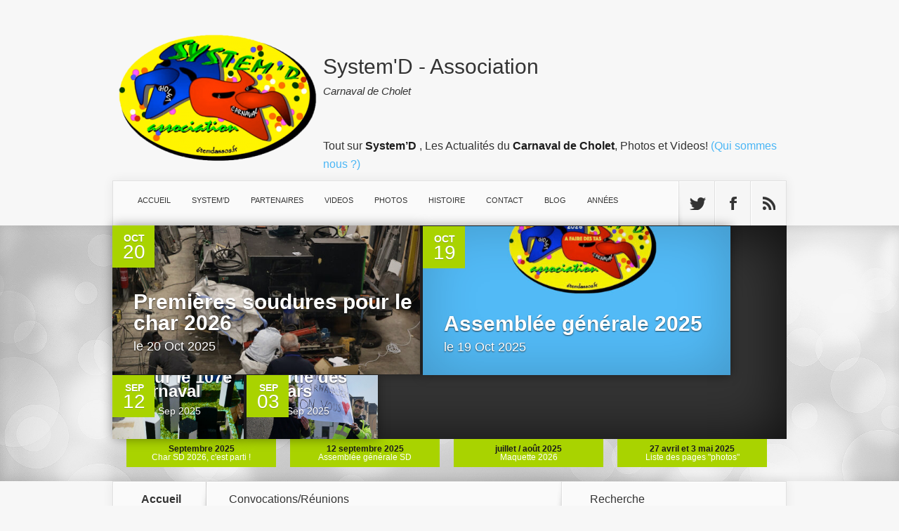

--- FILE ---
content_type: text/html; charset=UTF-8
request_url: https://6temdassos.fr/convocationsreunions/
body_size: 35422
content:
<!DOCTYPE html><html lang="fr-FR"><head><script data-no-optimize="1">var litespeed_docref=sessionStorage.getItem("litespeed_docref");litespeed_docref&&(Object.defineProperty(document,"referrer",{get:function(){return litespeed_docref}}),sessionStorage.removeItem("litespeed_docref"));</script> <meta charset="UTF-8" /><title>Convocations/Réunions Archives - Carnaval Cholet : 6temdassos</title><link rel="pingback" href="https://6temdassos.fr/xmlrpc.php" /><!--[if lt IE 9]> <script src="https://6temdassos.fr/wp-content/themes/Nexus-1.6/js/html5.js" type="text/javascript"></script> <![endif]--> <script type="litespeed/javascript">document.documentElement.className='js'</script> <meta name='robots' content='index, follow, max-image-preview:large, max-snippet:-1, max-video-preview:-1' /><style>img:is([sizes="auto" i], [sizes^="auto," i]) { contain-intrinsic-size: 3000px 1500px }</style><link rel="canonical" href="https://6temdassos.fr/convocationsreunions/" /><link rel="next" href="https://6temdassos.fr/convocationsreunions/page/2/" /><meta property="og:locale" content="fr_FR" /><meta property="og:type" content="article" /><meta property="og:title" content="Convocations/Réunions Archives - Carnaval Cholet : 6temdassos" /><meta property="og:url" content="https://6temdassos.fr/convocationsreunions/" /><meta property="og:site_name" content="Carnaval Cholet : 6temdassos" /> <script type="application/ld+json" class="yoast-schema-graph">{"@context":"https://schema.org","@graph":[{"@type":"CollectionPage","@id":"https://6temdassos.fr/convocationsreunions/","url":"https://6temdassos.fr/convocationsreunions/","name":"Convocations/Réunions Archives - Carnaval Cholet : 6temdassos","isPartOf":{"@id":"https://6temdassos.fr/#website"},"primaryImageOfPage":{"@id":"https://6temdassos.fr/convocationsreunions/#primaryimage"},"image":{"@id":"https://6temdassos.fr/convocationsreunions/#primaryimage"},"thumbnailUrl":"https://6temdassos.fr/wp-content/uploads/2025/10/sd-l-2026-b.jpeg","inLanguage":"fr-FR"},{"@type":"ImageObject","inLanguage":"fr-FR","@id":"https://6temdassos.fr/convocationsreunions/#primaryimage","url":"https://6temdassos.fr/wp-content/uploads/2025/10/sd-l-2026-b.jpeg","contentUrl":"https://6temdassos.fr/wp-content/uploads/2025/10/sd-l-2026-b.jpeg","width":1260,"height":870},{"@type":"WebSite","@id":"https://6temdassos.fr/#website","url":"https://6temdassos.fr/","name":"Carnaval Cholet : 6temdassos","description":"Carnavaliers System&#039;D","publisher":{"@id":"https://6temdassos.fr/#organization"},"potentialAction":[{"@type":"SearchAction","target":{"@type":"EntryPoint","urlTemplate":"https://6temdassos.fr/?s={search_term_string}"},"query-input":"required name=search_term_string"}],"inLanguage":"fr-FR"},{"@type":"Organization","@id":"https://6temdassos.fr/#organization","name":"System'D Carnaval Cholet","url":"https://6temdassos.fr/","logo":{"@type":"ImageObject","inLanguage":"fr-FR","@id":"https://6temdassos.fr/#/schema/logo/image/","url":"https://6temdassos.fr/wp-content/uploads/2023/02/logo-sd.jpg","contentUrl":"https://6temdassos.fr/wp-content/uploads/2023/02/logo-sd.jpg","width":982,"height":630,"caption":"System'D Carnaval Cholet"},"image":{"@id":"https://6temdassos.fr/#/schema/logo/image/"},"sameAs":["https://www.facebook.com/6temdassos?ref"]}]}</script> <link rel='dns-prefetch' href='//fonts.googleapis.com' /><link rel="alternate" type="application/rss+xml" title="Carnaval Cholet : 6temdassos &raquo; Flux" href="https://6temdassos.fr/feed/" /><link rel="alternate" type="application/rss+xml" title="Carnaval Cholet : 6temdassos &raquo; Flux des commentaires" href="https://6temdassos.fr/comments/feed/" /><link rel="alternate" type="application/rss+xml" title="Carnaval Cholet : 6temdassos &raquo; Flux de la catégorie Convocations/Réunions" href="https://6temdassos.fr/convocationsreunions/feed/" /><meta content="Nexus-1.6 v." name="generator"/><link data-optimized="2" rel="stylesheet" href="https://6temdassos.fr/wp-content/litespeed/css/5a85ab5c489658f201d89ee3714b9f9f.css?ver=5b9d8" /><style id='classic-theme-styles-inline-css' type='text/css'>/*! This file is auto-generated */
.wp-block-button__link{color:#fff;background-color:#32373c;border-radius:9999px;box-shadow:none;text-decoration:none;padding:calc(.667em + 2px) calc(1.333em + 2px);font-size:1.125em}.wp-block-file__button{background:#32373c;color:#fff;text-decoration:none}</style><style id='global-styles-inline-css' type='text/css'>:root{--wp--preset--aspect-ratio--square: 1;--wp--preset--aspect-ratio--4-3: 4/3;--wp--preset--aspect-ratio--3-4: 3/4;--wp--preset--aspect-ratio--3-2: 3/2;--wp--preset--aspect-ratio--2-3: 2/3;--wp--preset--aspect-ratio--16-9: 16/9;--wp--preset--aspect-ratio--9-16: 9/16;--wp--preset--color--black: #000000;--wp--preset--color--cyan-bluish-gray: #abb8c3;--wp--preset--color--white: #ffffff;--wp--preset--color--pale-pink: #f78da7;--wp--preset--color--vivid-red: #cf2e2e;--wp--preset--color--luminous-vivid-orange: #ff6900;--wp--preset--color--luminous-vivid-amber: #fcb900;--wp--preset--color--light-green-cyan: #7bdcb5;--wp--preset--color--vivid-green-cyan: #00d084;--wp--preset--color--pale-cyan-blue: #8ed1fc;--wp--preset--color--vivid-cyan-blue: #0693e3;--wp--preset--color--vivid-purple: #9b51e0;--wp--preset--gradient--vivid-cyan-blue-to-vivid-purple: linear-gradient(135deg,rgba(6,147,227,1) 0%,rgb(155,81,224) 100%);--wp--preset--gradient--light-green-cyan-to-vivid-green-cyan: linear-gradient(135deg,rgb(122,220,180) 0%,rgb(0,208,130) 100%);--wp--preset--gradient--luminous-vivid-amber-to-luminous-vivid-orange: linear-gradient(135deg,rgba(252,185,0,1) 0%,rgba(255,105,0,1) 100%);--wp--preset--gradient--luminous-vivid-orange-to-vivid-red: linear-gradient(135deg,rgba(255,105,0,1) 0%,rgb(207,46,46) 100%);--wp--preset--gradient--very-light-gray-to-cyan-bluish-gray: linear-gradient(135deg,rgb(238,238,238) 0%,rgb(169,184,195) 100%);--wp--preset--gradient--cool-to-warm-spectrum: linear-gradient(135deg,rgb(74,234,220) 0%,rgb(151,120,209) 20%,rgb(207,42,186) 40%,rgb(238,44,130) 60%,rgb(251,105,98) 80%,rgb(254,248,76) 100%);--wp--preset--gradient--blush-light-purple: linear-gradient(135deg,rgb(255,206,236) 0%,rgb(152,150,240) 100%);--wp--preset--gradient--blush-bordeaux: linear-gradient(135deg,rgb(254,205,165) 0%,rgb(254,45,45) 50%,rgb(107,0,62) 100%);--wp--preset--gradient--luminous-dusk: linear-gradient(135deg,rgb(255,203,112) 0%,rgb(199,81,192) 50%,rgb(65,88,208) 100%);--wp--preset--gradient--pale-ocean: linear-gradient(135deg,rgb(255,245,203) 0%,rgb(182,227,212) 50%,rgb(51,167,181) 100%);--wp--preset--gradient--electric-grass: linear-gradient(135deg,rgb(202,248,128) 0%,rgb(113,206,126) 100%);--wp--preset--gradient--midnight: linear-gradient(135deg,rgb(2,3,129) 0%,rgb(40,116,252) 100%);--wp--preset--font-size--small: 13px;--wp--preset--font-size--medium: 20px;--wp--preset--font-size--large: 36px;--wp--preset--font-size--x-large: 42px;--wp--preset--spacing--20: 0.44rem;--wp--preset--spacing--30: 0.67rem;--wp--preset--spacing--40: 1rem;--wp--preset--spacing--50: 1.5rem;--wp--preset--spacing--60: 2.25rem;--wp--preset--spacing--70: 3.38rem;--wp--preset--spacing--80: 5.06rem;--wp--preset--shadow--natural: 6px 6px 9px rgba(0, 0, 0, 0.2);--wp--preset--shadow--deep: 12px 12px 50px rgba(0, 0, 0, 0.4);--wp--preset--shadow--sharp: 6px 6px 0px rgba(0, 0, 0, 0.2);--wp--preset--shadow--outlined: 6px 6px 0px -3px rgba(255, 255, 255, 1), 6px 6px rgba(0, 0, 0, 1);--wp--preset--shadow--crisp: 6px 6px 0px rgba(0, 0, 0, 1);}:where(.is-layout-flex){gap: 0.5em;}:where(.is-layout-grid){gap: 0.5em;}body .is-layout-flex{display: flex;}.is-layout-flex{flex-wrap: wrap;align-items: center;}.is-layout-flex > :is(*, div){margin: 0;}body .is-layout-grid{display: grid;}.is-layout-grid > :is(*, div){margin: 0;}:where(.wp-block-columns.is-layout-flex){gap: 2em;}:where(.wp-block-columns.is-layout-grid){gap: 2em;}:where(.wp-block-post-template.is-layout-flex){gap: 1.25em;}:where(.wp-block-post-template.is-layout-grid){gap: 1.25em;}.has-black-color{color: var(--wp--preset--color--black) !important;}.has-cyan-bluish-gray-color{color: var(--wp--preset--color--cyan-bluish-gray) !important;}.has-white-color{color: var(--wp--preset--color--white) !important;}.has-pale-pink-color{color: var(--wp--preset--color--pale-pink) !important;}.has-vivid-red-color{color: var(--wp--preset--color--vivid-red) !important;}.has-luminous-vivid-orange-color{color: var(--wp--preset--color--luminous-vivid-orange) !important;}.has-luminous-vivid-amber-color{color: var(--wp--preset--color--luminous-vivid-amber) !important;}.has-light-green-cyan-color{color: var(--wp--preset--color--light-green-cyan) !important;}.has-vivid-green-cyan-color{color: var(--wp--preset--color--vivid-green-cyan) !important;}.has-pale-cyan-blue-color{color: var(--wp--preset--color--pale-cyan-blue) !important;}.has-vivid-cyan-blue-color{color: var(--wp--preset--color--vivid-cyan-blue) !important;}.has-vivid-purple-color{color: var(--wp--preset--color--vivid-purple) !important;}.has-black-background-color{background-color: var(--wp--preset--color--black) !important;}.has-cyan-bluish-gray-background-color{background-color: var(--wp--preset--color--cyan-bluish-gray) !important;}.has-white-background-color{background-color: var(--wp--preset--color--white) !important;}.has-pale-pink-background-color{background-color: var(--wp--preset--color--pale-pink) !important;}.has-vivid-red-background-color{background-color: var(--wp--preset--color--vivid-red) !important;}.has-luminous-vivid-orange-background-color{background-color: var(--wp--preset--color--luminous-vivid-orange) !important;}.has-luminous-vivid-amber-background-color{background-color: var(--wp--preset--color--luminous-vivid-amber) !important;}.has-light-green-cyan-background-color{background-color: var(--wp--preset--color--light-green-cyan) !important;}.has-vivid-green-cyan-background-color{background-color: var(--wp--preset--color--vivid-green-cyan) !important;}.has-pale-cyan-blue-background-color{background-color: var(--wp--preset--color--pale-cyan-blue) !important;}.has-vivid-cyan-blue-background-color{background-color: var(--wp--preset--color--vivid-cyan-blue) !important;}.has-vivid-purple-background-color{background-color: var(--wp--preset--color--vivid-purple) !important;}.has-black-border-color{border-color: var(--wp--preset--color--black) !important;}.has-cyan-bluish-gray-border-color{border-color: var(--wp--preset--color--cyan-bluish-gray) !important;}.has-white-border-color{border-color: var(--wp--preset--color--white) !important;}.has-pale-pink-border-color{border-color: var(--wp--preset--color--pale-pink) !important;}.has-vivid-red-border-color{border-color: var(--wp--preset--color--vivid-red) !important;}.has-luminous-vivid-orange-border-color{border-color: var(--wp--preset--color--luminous-vivid-orange) !important;}.has-luminous-vivid-amber-border-color{border-color: var(--wp--preset--color--luminous-vivid-amber) !important;}.has-light-green-cyan-border-color{border-color: var(--wp--preset--color--light-green-cyan) !important;}.has-vivid-green-cyan-border-color{border-color: var(--wp--preset--color--vivid-green-cyan) !important;}.has-pale-cyan-blue-border-color{border-color: var(--wp--preset--color--pale-cyan-blue) !important;}.has-vivid-cyan-blue-border-color{border-color: var(--wp--preset--color--vivid-cyan-blue) !important;}.has-vivid-purple-border-color{border-color: var(--wp--preset--color--vivid-purple) !important;}.has-vivid-cyan-blue-to-vivid-purple-gradient-background{background: var(--wp--preset--gradient--vivid-cyan-blue-to-vivid-purple) !important;}.has-light-green-cyan-to-vivid-green-cyan-gradient-background{background: var(--wp--preset--gradient--light-green-cyan-to-vivid-green-cyan) !important;}.has-luminous-vivid-amber-to-luminous-vivid-orange-gradient-background{background: var(--wp--preset--gradient--luminous-vivid-amber-to-luminous-vivid-orange) !important;}.has-luminous-vivid-orange-to-vivid-red-gradient-background{background: var(--wp--preset--gradient--luminous-vivid-orange-to-vivid-red) !important;}.has-very-light-gray-to-cyan-bluish-gray-gradient-background{background: var(--wp--preset--gradient--very-light-gray-to-cyan-bluish-gray) !important;}.has-cool-to-warm-spectrum-gradient-background{background: var(--wp--preset--gradient--cool-to-warm-spectrum) !important;}.has-blush-light-purple-gradient-background{background: var(--wp--preset--gradient--blush-light-purple) !important;}.has-blush-bordeaux-gradient-background{background: var(--wp--preset--gradient--blush-bordeaux) !important;}.has-luminous-dusk-gradient-background{background: var(--wp--preset--gradient--luminous-dusk) !important;}.has-pale-ocean-gradient-background{background: var(--wp--preset--gradient--pale-ocean) !important;}.has-electric-grass-gradient-background{background: var(--wp--preset--gradient--electric-grass) !important;}.has-midnight-gradient-background{background: var(--wp--preset--gradient--midnight) !important;}.has-small-font-size{font-size: var(--wp--preset--font-size--small) !important;}.has-medium-font-size{font-size: var(--wp--preset--font-size--medium) !important;}.has-large-font-size{font-size: var(--wp--preset--font-size--large) !important;}.has-x-large-font-size{font-size: var(--wp--preset--font-size--x-large) !important;}
:where(.wp-block-post-template.is-layout-flex){gap: 1.25em;}:where(.wp-block-post-template.is-layout-grid){gap: 1.25em;}
:where(.wp-block-columns.is-layout-flex){gap: 2em;}:where(.wp-block-columns.is-layout-grid){gap: 2em;}
:root :where(.wp-block-pullquote){font-size: 1.5em;line-height: 1.6;}</style> <script id="wp-i18n-js-after" type="litespeed/javascript">wp.i18n.setLocaleData({'text direction\u0004ltr':['ltr']})</script> <script id="mwl-build-js-js-extra" type="litespeed/javascript">var mwl_settings={"api_url":"https:\/\/6temdassos.fr\/wp-json\/meow-lightbox\/v1\/","rest_nonce":"158f82f7e6","plugin_url":"https:\/\/6temdassos.fr\/wp-content\/plugins\/meow-lightbox\/classes\/","settings":{"rtf_slider_fix":!1,"engine":"default","backdrop_opacity":85,"theme":"dark","orientation":"auto","selector":".entry-content, .gallery, .mgl-gallery, .wp-block-gallery,  .wp-block-image","selector_ahead":!1,"deep_linking":!1,"deep_linking_slug":"mwl","social_sharing":!1,"social_sharing_facebook":!0,"social_sharing_twitter":!0,"social_sharing_pinterest":!0,"separate_galleries":!1,"animation_toggle":"none","animation_speed":"normal","low_res_placeholder":!1,"wordpress_big_image":!1,"right_click_protection":!0,"magnification":!0,"anti_selector":".blog, .archive, .emoji, .attachment-post-image, .no-lightbox","preloading":!1,"download_link":!1,"caption_source":"caption","caption_ellipsis":!0,"exif":{"title":!0,"caption":!0,"camera":!0,"lens":!0,"date":!1,"date_timezone":!1,"shutter_speed":!0,"aperture":!0,"focal_length":!0,"iso":!0,"keywords":!1},"slideshow":{"enabled":!1,"timer":"3000"},"map":{"enabled":!1}}}</script> <script type="litespeed/javascript" data-src="https://6temdassos.fr/wp-includes/js/jquery/jquery.min.js" id="jquery-core-js"></script> <link rel="https://api.w.org/" href="https://6temdassos.fr/wp-json/" /><link rel="alternate" title="JSON" type="application/json" href="https://6temdassos.fr/wp-json/wp/v2/categories/24" /><link rel="EditURI" type="application/rsd+xml" title="RSD" href="https://6temdassos.fr/xmlrpc.php?rsd" /><meta name="generator" content="WordPress 6.8.3" /><meta name="viewport" content="width=device-width, initial-scale=1.0, maximum-scale=1.0, user-scalable=0" /><style></style><style>#featured { background-image: url(https://6temdassos.fr/wp-content/themes/Nexus-1.6/images/featured-bg.jpg); }</style><link rel="shortcut icon" href="https://6temdassos.fr/wp-content/uploads/2014/07/favicon1.png" /><style type="text/css">.recentcomments a{display:inline !important;padding:0 !important;margin:0 !important;}</style><style id="uagb-style-conditional-extension">@media (min-width: 1025px){body .uag-hide-desktop.uagb-google-map__wrap,body .uag-hide-desktop{display:none !important}}@media (min-width: 768px) and (max-width: 1024px){body .uag-hide-tab.uagb-google-map__wrap,body .uag-hide-tab{display:none !important}}@media (max-width: 767px){body .uag-hide-mob.uagb-google-map__wrap,body .uag-hide-mob{display:none !important}}</style></head><body class="archive category category-convocationsreunions category-24 wp-theme-Nexus-16 chrome et_includes_sidebar"><script type="application/javascript" id="mwl-data-script">var mwl_data = {"51881":{"success":true,"file":"https:\/\/6temdassos.fr\/wp-content\/uploads\/2023\/03\/1-2023-hommage-aux-carnavaliers.jpeg","file_srcset":"https:\/\/6temdassos.fr\/wp-content\/uploads\/2023\/03\/1-2023-hommage-aux-carnavaliers.jpeg 1299w, https:\/\/6temdassos.fr\/wp-content\/uploads\/2023\/03\/1-2023-hommage-aux-carnavaliers-400x265.jpeg 400w, https:\/\/6temdassos.fr\/wp-content\/uploads\/2023\/03\/1-2023-hommage-aux-carnavaliers-1024x678.jpeg 1024w, https:\/\/6temdassos.fr\/wp-content\/uploads\/2023\/03\/1-2023-hommage-aux-carnavaliers-768x508.jpeg 768w, https:\/\/6temdassos.fr\/wp-content\/uploads\/2023\/03\/1-2023-hommage-aux-carnavaliers-321x214.jpeg 321w, https:\/\/6temdassos.fr\/wp-content\/uploads\/2023\/03\/1-2023-hommage-aux-carnavaliers-207x136.jpeg 207w, https:\/\/6temdassos.fr\/wp-content\/uploads\/2023\/03\/1-2023-hommage-aux-carnavaliers-140x94.jpeg 140w","file_sizes":"(max-width: 1299px) 100vw, 1299px","dimension":{"width":1299,"height":860},"download_link":"https:\/\/6temdassos.fr\/wp-content\/uploads\/2023\/03\/1-2023-hommage-aux-carnavaliers.jpeg","data":{"id":51881,"title":"1 2023 Hommage aux carnavaliers","caption":"","description":"","gps":"N\/A","copyright":"N\/A","camera":"NIKON D5100","date":"10 October 2011 - 17 h 34 min","lens":"N\/A","aperture":"f\/3.5","focal_length":"20mm","iso":"ISO 1600","shutter_speed":"1\/40","keywords":"N\/A"}},"51880":{"success":true,"file":"https:\/\/6temdassos.fr\/wp-content\/uploads\/2023\/03\/2-2023-hommage-aux-carnavaliers.jpeg","file_srcset":"https:\/\/6temdassos.fr\/wp-content\/uploads\/2023\/03\/2-2023-hommage-aux-carnavaliers.jpeg 1299w, https:\/\/6temdassos.fr\/wp-content\/uploads\/2023\/03\/2-2023-hommage-aux-carnavaliers-400x265.jpeg 400w, https:\/\/6temdassos.fr\/wp-content\/uploads\/2023\/03\/2-2023-hommage-aux-carnavaliers-1024x678.jpeg 1024w, https:\/\/6temdassos.fr\/wp-content\/uploads\/2023\/03\/2-2023-hommage-aux-carnavaliers-768x508.jpeg 768w, https:\/\/6temdassos.fr\/wp-content\/uploads\/2023\/03\/2-2023-hommage-aux-carnavaliers-321x214.jpeg 321w, https:\/\/6temdassos.fr\/wp-content\/uploads\/2023\/03\/2-2023-hommage-aux-carnavaliers-207x136.jpeg 207w, https:\/\/6temdassos.fr\/wp-content\/uploads\/2023\/03\/2-2023-hommage-aux-carnavaliers-140x94.jpeg 140w","file_sizes":"(max-width: 1299px) 100vw, 1299px","dimension":{"width":1299,"height":860},"download_link":"https:\/\/6temdassos.fr\/wp-content\/uploads\/2023\/03\/2-2023-hommage-aux-carnavaliers.jpeg","data":{"id":51880,"title":"2 2023 Hommage aux carnavaliers","caption":"","description":"","gps":"N\/A","copyright":"N\/A","camera":"NIKON D5100","date":"10 October 2011 - 17 h 34 min","lens":"N\/A","aperture":"f\/3.5","focal_length":"18mm","iso":"ISO 1600","shutter_speed":"1\/25","keywords":"N\/A"}},"51879":{"success":true,"file":"https:\/\/6temdassos.fr\/wp-content\/uploads\/2023\/03\/3-2023-hommage-aux-carnavaliers.jpeg","file_srcset":"https:\/\/6temdassos.fr\/wp-content\/uploads\/2023\/03\/3-2023-hommage-aux-carnavaliers.jpeg 1299w, https:\/\/6temdassos.fr\/wp-content\/uploads\/2023\/03\/3-2023-hommage-aux-carnavaliers-400x265.jpeg 400w, https:\/\/6temdassos.fr\/wp-content\/uploads\/2023\/03\/3-2023-hommage-aux-carnavaliers-1024x678.jpeg 1024w, https:\/\/6temdassos.fr\/wp-content\/uploads\/2023\/03\/3-2023-hommage-aux-carnavaliers-768x508.jpeg 768w, https:\/\/6temdassos.fr\/wp-content\/uploads\/2023\/03\/3-2023-hommage-aux-carnavaliers-321x214.jpeg 321w, https:\/\/6temdassos.fr\/wp-content\/uploads\/2023\/03\/3-2023-hommage-aux-carnavaliers-207x136.jpeg 207w, https:\/\/6temdassos.fr\/wp-content\/uploads\/2023\/03\/3-2023-hommage-aux-carnavaliers-140x94.jpeg 140w","file_sizes":"(max-width: 1299px) 100vw, 1299px","dimension":{"width":1299,"height":860},"download_link":"https:\/\/6temdassos.fr\/wp-content\/uploads\/2023\/03\/3-2023-hommage-aux-carnavaliers.jpeg","data":{"id":51879,"title":"3 2023 Hommage aux carnavaliers","caption":"","description":"","gps":"N\/A","copyright":"N\/A","camera":"NIKON D5100","date":"10 October 2011 - 17 h 34 min","lens":"N\/A","aperture":"f\/3.5","focal_length":"18mm","iso":"ISO 1600","shutter_speed":"1\/25","keywords":"N\/A"}},"51878":{"success":true,"file":"https:\/\/6temdassos.fr\/wp-content\/uploads\/2023\/03\/4-2023-hommage-aux-carnavaliers.jpeg","file_srcset":"https:\/\/6temdassos.fr\/wp-content\/uploads\/2023\/03\/4-2023-hommage-aux-carnavaliers.jpeg 1299w, https:\/\/6temdassos.fr\/wp-content\/uploads\/2023\/03\/4-2023-hommage-aux-carnavaliers-400x265.jpeg 400w, https:\/\/6temdassos.fr\/wp-content\/uploads\/2023\/03\/4-2023-hommage-aux-carnavaliers-1024x678.jpeg 1024w, https:\/\/6temdassos.fr\/wp-content\/uploads\/2023\/03\/4-2023-hommage-aux-carnavaliers-768x508.jpeg 768w, https:\/\/6temdassos.fr\/wp-content\/uploads\/2023\/03\/4-2023-hommage-aux-carnavaliers-321x214.jpeg 321w, https:\/\/6temdassos.fr\/wp-content\/uploads\/2023\/03\/4-2023-hommage-aux-carnavaliers-207x136.jpeg 207w, https:\/\/6temdassos.fr\/wp-content\/uploads\/2023\/03\/4-2023-hommage-aux-carnavaliers-140x94.jpeg 140w","file_sizes":"(max-width: 1299px) 100vw, 1299px","dimension":{"width":1299,"height":860},"download_link":"https:\/\/6temdassos.fr\/wp-content\/uploads\/2023\/03\/4-2023-hommage-aux-carnavaliers.jpeg","data":{"id":51878,"title":"4 2023 Hommage aux carnavaliers","caption":"","description":"","gps":"N\/A","copyright":"N\/A","camera":"NIKON D5100","date":"10 October 2011 - 17 h 34 min","lens":"N\/A","aperture":"f\/3.5","focal_length":"18mm","iso":"ISO 1600","shutter_speed":"1\/25","keywords":"N\/A"}},"51877":{"success":true,"file":"https:\/\/6temdassos.fr\/wp-content\/uploads\/2023\/03\/5-2023-hommage-aux-carnavaliers.jpeg","file_srcset":"https:\/\/6temdassos.fr\/wp-content\/uploads\/2023\/03\/5-2023-hommage-aux-carnavaliers.jpeg 1299w, https:\/\/6temdassos.fr\/wp-content\/uploads\/2023\/03\/5-2023-hommage-aux-carnavaliers-400x265.jpeg 400w, https:\/\/6temdassos.fr\/wp-content\/uploads\/2023\/03\/5-2023-hommage-aux-carnavaliers-1024x678.jpeg 1024w, https:\/\/6temdassos.fr\/wp-content\/uploads\/2023\/03\/5-2023-hommage-aux-carnavaliers-768x508.jpeg 768w, https:\/\/6temdassos.fr\/wp-content\/uploads\/2023\/03\/5-2023-hommage-aux-carnavaliers-321x214.jpeg 321w, https:\/\/6temdassos.fr\/wp-content\/uploads\/2023\/03\/5-2023-hommage-aux-carnavaliers-207x136.jpeg 207w, https:\/\/6temdassos.fr\/wp-content\/uploads\/2023\/03\/5-2023-hommage-aux-carnavaliers-140x94.jpeg 140w","file_sizes":"(max-width: 1299px) 100vw, 1299px","dimension":{"width":1299,"height":860},"download_link":"https:\/\/6temdassos.fr\/wp-content\/uploads\/2023\/03\/5-2023-hommage-aux-carnavaliers.jpeg","data":{"id":51877,"title":"5 2023 Hommage aux carnavaliers","caption":"","description":"","gps":"N\/A","copyright":"N\/A","camera":"NIKON D5100","date":"10 October 2011 - 17 h 39 min","lens":"N\/A","aperture":"f\/3.5","focal_length":"18mm","iso":"ISO 1600","shutter_speed":"1\/15","keywords":"N\/A"}},"51876":{"success":true,"file":"https:\/\/6temdassos.fr\/wp-content\/uploads\/2023\/03\/6-2023-hommage-aux-carnavaliers.jpeg","file_srcset":"https:\/\/6temdassos.fr\/wp-content\/uploads\/2023\/03\/6-2023-hommage-aux-carnavaliers.jpeg 1299w, https:\/\/6temdassos.fr\/wp-content\/uploads\/2023\/03\/6-2023-hommage-aux-carnavaliers-400x265.jpeg 400w, https:\/\/6temdassos.fr\/wp-content\/uploads\/2023\/03\/6-2023-hommage-aux-carnavaliers-1024x678.jpeg 1024w, https:\/\/6temdassos.fr\/wp-content\/uploads\/2023\/03\/6-2023-hommage-aux-carnavaliers-768x508.jpeg 768w, https:\/\/6temdassos.fr\/wp-content\/uploads\/2023\/03\/6-2023-hommage-aux-carnavaliers-321x214.jpeg 321w, https:\/\/6temdassos.fr\/wp-content\/uploads\/2023\/03\/6-2023-hommage-aux-carnavaliers-207x136.jpeg 207w, https:\/\/6temdassos.fr\/wp-content\/uploads\/2023\/03\/6-2023-hommage-aux-carnavaliers-140x94.jpeg 140w","file_sizes":"(max-width: 1299px) 100vw, 1299px","dimension":{"width":1299,"height":860},"download_link":"https:\/\/6temdassos.fr\/wp-content\/uploads\/2023\/03\/6-2023-hommage-aux-carnavaliers.jpeg","data":{"id":51876,"title":"6 2023 Hommage aux carnavaliers","caption":"","description":"","gps":"N\/A","copyright":"N\/A","camera":"NIKON D5100","date":"10 October 2011 - 17 h 40 min","lens":"N\/A","aperture":"f\/3.5","focal_length":"18mm","iso":"ISO 1600","shutter_speed":"1\/13","keywords":"N\/A"}},"51875":{"success":true,"file":"https:\/\/6temdassos.fr\/wp-content\/uploads\/2023\/03\/7-2023-hommage-aux-carnavaliers.jpeg","file_srcset":"https:\/\/6temdassos.fr\/wp-content\/uploads\/2023\/03\/7-2023-hommage-aux-carnavaliers.jpeg 1299w, https:\/\/6temdassos.fr\/wp-content\/uploads\/2023\/03\/7-2023-hommage-aux-carnavaliers-400x265.jpeg 400w, https:\/\/6temdassos.fr\/wp-content\/uploads\/2023\/03\/7-2023-hommage-aux-carnavaliers-1024x678.jpeg 1024w, https:\/\/6temdassos.fr\/wp-content\/uploads\/2023\/03\/7-2023-hommage-aux-carnavaliers-768x508.jpeg 768w, https:\/\/6temdassos.fr\/wp-content\/uploads\/2023\/03\/7-2023-hommage-aux-carnavaliers-321x214.jpeg 321w, https:\/\/6temdassos.fr\/wp-content\/uploads\/2023\/03\/7-2023-hommage-aux-carnavaliers-207x136.jpeg 207w, https:\/\/6temdassos.fr\/wp-content\/uploads\/2023\/03\/7-2023-hommage-aux-carnavaliers-140x94.jpeg 140w","file_sizes":"(max-width: 1299px) 100vw, 1299px","dimension":{"width":1299,"height":860},"download_link":"https:\/\/6temdassos.fr\/wp-content\/uploads\/2023\/03\/7-2023-hommage-aux-carnavaliers.jpeg","data":{"id":51875,"title":"7 2023 Hommage aux carnavaliers","caption":"","description":"","gps":"N\/A","copyright":"N\/A","camera":"NIKON D5100","date":"10 October 2011 - 17 h 42 min","lens":"N\/A","aperture":"f\/3.5","focal_length":"18mm","iso":"ISO 1600","shutter_speed":"1\/40","keywords":"N\/A"}},"51874":{"success":true,"file":"https:\/\/6temdassos.fr\/wp-content\/uploads\/2023\/03\/8-2023-hommage-aux-carnavaliers.jpeg","file_srcset":"https:\/\/6temdassos.fr\/wp-content\/uploads\/2023\/03\/8-2023-hommage-aux-carnavaliers.jpeg 1299w, https:\/\/6temdassos.fr\/wp-content\/uploads\/2023\/03\/8-2023-hommage-aux-carnavaliers-400x265.jpeg 400w, https:\/\/6temdassos.fr\/wp-content\/uploads\/2023\/03\/8-2023-hommage-aux-carnavaliers-1024x678.jpeg 1024w, https:\/\/6temdassos.fr\/wp-content\/uploads\/2023\/03\/8-2023-hommage-aux-carnavaliers-768x508.jpeg 768w, https:\/\/6temdassos.fr\/wp-content\/uploads\/2023\/03\/8-2023-hommage-aux-carnavaliers-321x214.jpeg 321w, https:\/\/6temdassos.fr\/wp-content\/uploads\/2023\/03\/8-2023-hommage-aux-carnavaliers-207x136.jpeg 207w, https:\/\/6temdassos.fr\/wp-content\/uploads\/2023\/03\/8-2023-hommage-aux-carnavaliers-140x94.jpeg 140w","file_sizes":"(max-width: 1299px) 100vw, 1299px","dimension":{"width":1299,"height":860},"download_link":"https:\/\/6temdassos.fr\/wp-content\/uploads\/2023\/03\/8-2023-hommage-aux-carnavaliers.jpeg","data":{"id":51874,"title":"8 2023 Hommage aux carnavaliers","caption":"","description":"","gps":"N\/A","copyright":"N\/A","camera":"NIKON D5100","date":"10 October 2011 - 17 h 41 min","lens":"N\/A","aperture":"f\/3.5","focal_length":"18mm","iso":"ISO 1600","shutter_speed":"1\/50","keywords":"N\/A"}},"51873":{"success":true,"file":"https:\/\/6temdassos.fr\/wp-content\/uploads\/2023\/03\/9-2023-hommage-aux-carnavaliers.jpeg","file_srcset":"https:\/\/6temdassos.fr\/wp-content\/uploads\/2023\/03\/9-2023-hommage-aux-carnavaliers.jpeg 1299w, https:\/\/6temdassos.fr\/wp-content\/uploads\/2023\/03\/9-2023-hommage-aux-carnavaliers-400x265.jpeg 400w, https:\/\/6temdassos.fr\/wp-content\/uploads\/2023\/03\/9-2023-hommage-aux-carnavaliers-1024x678.jpeg 1024w, https:\/\/6temdassos.fr\/wp-content\/uploads\/2023\/03\/9-2023-hommage-aux-carnavaliers-768x508.jpeg 768w, https:\/\/6temdassos.fr\/wp-content\/uploads\/2023\/03\/9-2023-hommage-aux-carnavaliers-321x214.jpeg 321w, https:\/\/6temdassos.fr\/wp-content\/uploads\/2023\/03\/9-2023-hommage-aux-carnavaliers-207x136.jpeg 207w, https:\/\/6temdassos.fr\/wp-content\/uploads\/2023\/03\/9-2023-hommage-aux-carnavaliers-140x94.jpeg 140w","file_sizes":"(max-width: 1299px) 100vw, 1299px","dimension":{"width":1299,"height":860},"download_link":"https:\/\/6temdassos.fr\/wp-content\/uploads\/2023\/03\/9-2023-hommage-aux-carnavaliers.jpeg","data":{"id":51873,"title":"9 2023 Hommage aux carnavaliers","caption":"","description":"","gps":"N\/A","copyright":"N\/A","camera":"NIKON D5100","date":"10 October 2011 - 17 h 41 min","lens":"N\/A","aperture":"f\/4","focal_length":"32mm","iso":"ISO 1600","shutter_speed":"1\/25","keywords":"N\/A"}},"51872":{"success":true,"file":"https:\/\/6temdassos.fr\/wp-content\/uploads\/2023\/03\/10-2023-hommage-aux-carnavaliers.jpeg","file_srcset":"https:\/\/6temdassos.fr\/wp-content\/uploads\/2023\/03\/10-2023-hommage-aux-carnavaliers.jpeg 1299w, https:\/\/6temdassos.fr\/wp-content\/uploads\/2023\/03\/10-2023-hommage-aux-carnavaliers-400x265.jpeg 400w, https:\/\/6temdassos.fr\/wp-content\/uploads\/2023\/03\/10-2023-hommage-aux-carnavaliers-1024x678.jpeg 1024w, https:\/\/6temdassos.fr\/wp-content\/uploads\/2023\/03\/10-2023-hommage-aux-carnavaliers-768x508.jpeg 768w, https:\/\/6temdassos.fr\/wp-content\/uploads\/2023\/03\/10-2023-hommage-aux-carnavaliers-321x214.jpeg 321w, https:\/\/6temdassos.fr\/wp-content\/uploads\/2023\/03\/10-2023-hommage-aux-carnavaliers-207x136.jpeg 207w, https:\/\/6temdassos.fr\/wp-content\/uploads\/2023\/03\/10-2023-hommage-aux-carnavaliers-140x94.jpeg 140w","file_sizes":"(max-width: 1299px) 100vw, 1299px","dimension":{"width":1299,"height":860},"download_link":"https:\/\/6temdassos.fr\/wp-content\/uploads\/2023\/03\/10-2023-hommage-aux-carnavaliers.jpeg","data":{"id":51872,"title":"10 2023 Hommage aux carnavaliers","caption":"","description":"","gps":"N\/A","copyright":"N\/A","camera":"NIKON D5100","date":"10 October 2011 - 17 h 41 min","lens":"N\/A","aperture":"f\/3.5","focal_length":"18mm","iso":"ISO 1600","shutter_speed":"1\/125","keywords":"N\/A"}},"51871":{"success":true,"file":"https:\/\/6temdassos.fr\/wp-content\/uploads\/2023\/03\/11-2023-hommage-aux-carnavaliers.jpeg","file_srcset":"https:\/\/6temdassos.fr\/wp-content\/uploads\/2023\/03\/11-2023-hommage-aux-carnavaliers.jpeg 1299w, https:\/\/6temdassos.fr\/wp-content\/uploads\/2023\/03\/11-2023-hommage-aux-carnavaliers-400x265.jpeg 400w, https:\/\/6temdassos.fr\/wp-content\/uploads\/2023\/03\/11-2023-hommage-aux-carnavaliers-1024x678.jpeg 1024w, https:\/\/6temdassos.fr\/wp-content\/uploads\/2023\/03\/11-2023-hommage-aux-carnavaliers-768x508.jpeg 768w, https:\/\/6temdassos.fr\/wp-content\/uploads\/2023\/03\/11-2023-hommage-aux-carnavaliers-321x214.jpeg 321w, https:\/\/6temdassos.fr\/wp-content\/uploads\/2023\/03\/11-2023-hommage-aux-carnavaliers-207x136.jpeg 207w, https:\/\/6temdassos.fr\/wp-content\/uploads\/2023\/03\/11-2023-hommage-aux-carnavaliers-140x94.jpeg 140w","file_sizes":"(max-width: 1299px) 100vw, 1299px","dimension":{"width":1299,"height":860},"download_link":"https:\/\/6temdassos.fr\/wp-content\/uploads\/2023\/03\/11-2023-hommage-aux-carnavaliers.jpeg","data":{"id":51871,"title":"11 2023 Hommage aux carnavaliers","caption":"","description":"","gps":"N\/A","copyright":"N\/A","camera":"NIKON D5100","date":"10 October 2011 - 17 h 43 min","lens":"N\/A","aperture":"f\/4.2","focal_length":"36mm","iso":"ISO 1600","shutter_speed":"1\/250","keywords":"N\/A"}},"51870":{"success":true,"file":"https:\/\/6temdassos.fr\/wp-content\/uploads\/2023\/03\/12-2023-hommage-aux-carnavaliers.jpeg","file_srcset":"https:\/\/6temdassos.fr\/wp-content\/uploads\/2023\/03\/12-2023-hommage-aux-carnavaliers.jpeg 1299w, https:\/\/6temdassos.fr\/wp-content\/uploads\/2023\/03\/12-2023-hommage-aux-carnavaliers-400x265.jpeg 400w, https:\/\/6temdassos.fr\/wp-content\/uploads\/2023\/03\/12-2023-hommage-aux-carnavaliers-1024x678.jpeg 1024w, https:\/\/6temdassos.fr\/wp-content\/uploads\/2023\/03\/12-2023-hommage-aux-carnavaliers-768x508.jpeg 768w, https:\/\/6temdassos.fr\/wp-content\/uploads\/2023\/03\/12-2023-hommage-aux-carnavaliers-321x214.jpeg 321w, https:\/\/6temdassos.fr\/wp-content\/uploads\/2023\/03\/12-2023-hommage-aux-carnavaliers-207x136.jpeg 207w, https:\/\/6temdassos.fr\/wp-content\/uploads\/2023\/03\/12-2023-hommage-aux-carnavaliers-140x94.jpeg 140w","file_sizes":"(max-width: 1299px) 100vw, 1299px","dimension":{"width":1299,"height":860},"download_link":"https:\/\/6temdassos.fr\/wp-content\/uploads\/2023\/03\/12-2023-hommage-aux-carnavaliers.jpeg","data":{"id":51870,"title":"12 2023 Hommage aux carnavaliers","caption":"","description":"","gps":"N\/A","copyright":"N\/A","camera":"NIKON D5100","date":"10 October 2011 - 17 h 42 min","lens":"N\/A","aperture":"f\/3.5","focal_length":"18mm","iso":"ISO 1600","shutter_speed":"1\/20","keywords":"N\/A"}},"51869":{"success":true,"file":"https:\/\/6temdassos.fr\/wp-content\/uploads\/2023\/03\/13-2023-hommage-aux-carnavaliers.jpeg","file_srcset":"https:\/\/6temdassos.fr\/wp-content\/uploads\/2023\/03\/13-2023-hommage-aux-carnavaliers.jpeg 1299w, https:\/\/6temdassos.fr\/wp-content\/uploads\/2023\/03\/13-2023-hommage-aux-carnavaliers-400x265.jpeg 400w, https:\/\/6temdassos.fr\/wp-content\/uploads\/2023\/03\/13-2023-hommage-aux-carnavaliers-1024x678.jpeg 1024w, https:\/\/6temdassos.fr\/wp-content\/uploads\/2023\/03\/13-2023-hommage-aux-carnavaliers-768x508.jpeg 768w, https:\/\/6temdassos.fr\/wp-content\/uploads\/2023\/03\/13-2023-hommage-aux-carnavaliers-321x214.jpeg 321w, https:\/\/6temdassos.fr\/wp-content\/uploads\/2023\/03\/13-2023-hommage-aux-carnavaliers-207x136.jpeg 207w, https:\/\/6temdassos.fr\/wp-content\/uploads\/2023\/03\/13-2023-hommage-aux-carnavaliers-140x94.jpeg 140w","file_sizes":"(max-width: 1299px) 100vw, 1299px","dimension":{"width":1299,"height":860},"download_link":"https:\/\/6temdassos.fr\/wp-content\/uploads\/2023\/03\/13-2023-hommage-aux-carnavaliers.jpeg","data":{"id":51869,"title":"13 2023 Hommage aux carnavaliers","caption":"","description":"","gps":"N\/A","copyright":"N\/A","camera":"NIKON D5100","date":"10 October 2011 - 18 h 36 min","lens":"N\/A","aperture":"f\/3.5","focal_length":"18mm","iso":"ISO 1600","shutter_speed":"1\/15","keywords":"N\/A"}},"51868":{"success":true,"file":"https:\/\/6temdassos.fr\/wp-content\/uploads\/2023\/03\/14-2023-hommage-aux-carnavaliers.jpeg","file_srcset":"https:\/\/6temdassos.fr\/wp-content\/uploads\/2023\/03\/14-2023-hommage-aux-carnavaliers.jpeg 1299w, https:\/\/6temdassos.fr\/wp-content\/uploads\/2023\/03\/14-2023-hommage-aux-carnavaliers-400x265.jpeg 400w, https:\/\/6temdassos.fr\/wp-content\/uploads\/2023\/03\/14-2023-hommage-aux-carnavaliers-1024x678.jpeg 1024w, https:\/\/6temdassos.fr\/wp-content\/uploads\/2023\/03\/14-2023-hommage-aux-carnavaliers-768x508.jpeg 768w, https:\/\/6temdassos.fr\/wp-content\/uploads\/2023\/03\/14-2023-hommage-aux-carnavaliers-321x214.jpeg 321w, https:\/\/6temdassos.fr\/wp-content\/uploads\/2023\/03\/14-2023-hommage-aux-carnavaliers-207x136.jpeg 207w, https:\/\/6temdassos.fr\/wp-content\/uploads\/2023\/03\/14-2023-hommage-aux-carnavaliers-140x94.jpeg 140w","file_sizes":"(max-width: 1299px) 100vw, 1299px","dimension":{"width":1299,"height":860},"download_link":"https:\/\/6temdassos.fr\/wp-content\/uploads\/2023\/03\/14-2023-hommage-aux-carnavaliers.jpeg","data":{"id":51868,"title":"14 2023 Hommage aux carnavaliers","caption":"","description":"","gps":"N\/A","copyright":"N\/A","camera":"NIKON D5100","date":"10 October 2011 - 18 h 36 min","lens":"N\/A","aperture":"f\/3.8","focal_length":"24mm","iso":"ISO 1600","shutter_speed":"1\/40","keywords":"N\/A"}},"51867":{"success":true,"file":"https:\/\/6temdassos.fr\/wp-content\/uploads\/2023\/03\/15-2023-hommage-aux-carnavaliers.jpeg","file_srcset":"https:\/\/6temdassos.fr\/wp-content\/uploads\/2023\/03\/15-2023-hommage-aux-carnavaliers.jpeg 1299w, https:\/\/6temdassos.fr\/wp-content\/uploads\/2023\/03\/15-2023-hommage-aux-carnavaliers-400x265.jpeg 400w, https:\/\/6temdassos.fr\/wp-content\/uploads\/2023\/03\/15-2023-hommage-aux-carnavaliers-1024x678.jpeg 1024w, https:\/\/6temdassos.fr\/wp-content\/uploads\/2023\/03\/15-2023-hommage-aux-carnavaliers-768x508.jpeg 768w, https:\/\/6temdassos.fr\/wp-content\/uploads\/2023\/03\/15-2023-hommage-aux-carnavaliers-321x214.jpeg 321w, https:\/\/6temdassos.fr\/wp-content\/uploads\/2023\/03\/15-2023-hommage-aux-carnavaliers-207x136.jpeg 207w, https:\/\/6temdassos.fr\/wp-content\/uploads\/2023\/03\/15-2023-hommage-aux-carnavaliers-140x94.jpeg 140w","file_sizes":"(max-width: 1299px) 100vw, 1299px","dimension":{"width":1299,"height":860},"download_link":"https:\/\/6temdassos.fr\/wp-content\/uploads\/2023\/03\/15-2023-hommage-aux-carnavaliers.jpeg","data":{"id":51867,"title":"15 2023 Hommage aux carnavaliers","caption":"","description":"","gps":"N\/A","copyright":"N\/A","camera":"NIKON D5100","date":"10 October 2011 - 18 h 36 min","lens":"N\/A","aperture":"f\/3.8","focal_length":"26mm","iso":"ISO 1600","shutter_speed":"1\/15","keywords":"N\/A"}},"51866":{"success":true,"file":"https:\/\/6temdassos.fr\/wp-content\/uploads\/2023\/03\/16-2023-hommage-aux-carnavaliers.jpeg","file_srcset":"https:\/\/6temdassos.fr\/wp-content\/uploads\/2023\/03\/16-2023-hommage-aux-carnavaliers.jpeg 1299w, https:\/\/6temdassos.fr\/wp-content\/uploads\/2023\/03\/16-2023-hommage-aux-carnavaliers-400x265.jpeg 400w, https:\/\/6temdassos.fr\/wp-content\/uploads\/2023\/03\/16-2023-hommage-aux-carnavaliers-1024x678.jpeg 1024w, https:\/\/6temdassos.fr\/wp-content\/uploads\/2023\/03\/16-2023-hommage-aux-carnavaliers-768x508.jpeg 768w, https:\/\/6temdassos.fr\/wp-content\/uploads\/2023\/03\/16-2023-hommage-aux-carnavaliers-321x214.jpeg 321w, https:\/\/6temdassos.fr\/wp-content\/uploads\/2023\/03\/16-2023-hommage-aux-carnavaliers-207x136.jpeg 207w, https:\/\/6temdassos.fr\/wp-content\/uploads\/2023\/03\/16-2023-hommage-aux-carnavaliers-140x94.jpeg 140w","file_sizes":"(max-width: 1299px) 100vw, 1299px","dimension":{"width":1299,"height":860},"download_link":"https:\/\/6temdassos.fr\/wp-content\/uploads\/2023\/03\/16-2023-hommage-aux-carnavaliers.jpeg","data":{"id":51866,"title":"16 2023 Hommage aux carnavaliers","caption":"","description":"","gps":"N\/A","copyright":"N\/A","camera":"NIKON D5100","date":"10 October 2011 - 18 h 36 min","lens":"N\/A","aperture":"f\/4.2","focal_length":"34mm","iso":"ISO 1600","shutter_speed":"1\/80","keywords":"N\/A"}},"51865":{"success":true,"file":"https:\/\/6temdassos.fr\/wp-content\/uploads\/2023\/03\/17-2023-hommage-aux-carnavaliers.jpeg","file_srcset":"https:\/\/6temdassos.fr\/wp-content\/uploads\/2023\/03\/17-2023-hommage-aux-carnavaliers.jpeg 1299w, https:\/\/6temdassos.fr\/wp-content\/uploads\/2023\/03\/17-2023-hommage-aux-carnavaliers-400x265.jpeg 400w, https:\/\/6temdassos.fr\/wp-content\/uploads\/2023\/03\/17-2023-hommage-aux-carnavaliers-1024x678.jpeg 1024w, https:\/\/6temdassos.fr\/wp-content\/uploads\/2023\/03\/17-2023-hommage-aux-carnavaliers-768x508.jpeg 768w, https:\/\/6temdassos.fr\/wp-content\/uploads\/2023\/03\/17-2023-hommage-aux-carnavaliers-321x214.jpeg 321w, https:\/\/6temdassos.fr\/wp-content\/uploads\/2023\/03\/17-2023-hommage-aux-carnavaliers-207x136.jpeg 207w, https:\/\/6temdassos.fr\/wp-content\/uploads\/2023\/03\/17-2023-hommage-aux-carnavaliers-140x94.jpeg 140w","file_sizes":"(max-width: 1299px) 100vw, 1299px","dimension":{"width":1299,"height":860},"download_link":"https:\/\/6temdassos.fr\/wp-content\/uploads\/2023\/03\/17-2023-hommage-aux-carnavaliers.jpeg","data":{"id":51865,"title":"17 2023 Hommage aux carnavaliers","caption":"","description":"","gps":"N\/A","copyright":"N\/A","camera":"NIKON D5100","date":"10 October 2011 - 18 h 40 min","lens":"N\/A","aperture":"f\/4","focal_length":"26mm","iso":"ISO 1600","shutter_speed":"1\/50","keywords":"N\/A"}},"51864":{"success":true,"file":"https:\/\/6temdassos.fr\/wp-content\/uploads\/2023\/03\/18-2023-hommage-aux-carnavaliers.jpeg","file_srcset":"https:\/\/6temdassos.fr\/wp-content\/uploads\/2023\/03\/18-2023-hommage-aux-carnavaliers.jpeg 1299w, https:\/\/6temdassos.fr\/wp-content\/uploads\/2023\/03\/18-2023-hommage-aux-carnavaliers-400x265.jpeg 400w, https:\/\/6temdassos.fr\/wp-content\/uploads\/2023\/03\/18-2023-hommage-aux-carnavaliers-1024x678.jpeg 1024w, https:\/\/6temdassos.fr\/wp-content\/uploads\/2023\/03\/18-2023-hommage-aux-carnavaliers-768x508.jpeg 768w, https:\/\/6temdassos.fr\/wp-content\/uploads\/2023\/03\/18-2023-hommage-aux-carnavaliers-321x214.jpeg 321w, https:\/\/6temdassos.fr\/wp-content\/uploads\/2023\/03\/18-2023-hommage-aux-carnavaliers-207x136.jpeg 207w, https:\/\/6temdassos.fr\/wp-content\/uploads\/2023\/03\/18-2023-hommage-aux-carnavaliers-140x94.jpeg 140w","file_sizes":"(max-width: 1299px) 100vw, 1299px","dimension":{"width":1299,"height":860},"download_link":"https:\/\/6temdassos.fr\/wp-content\/uploads\/2023\/03\/18-2023-hommage-aux-carnavaliers.jpeg","data":{"id":51864,"title":"18 2023 Hommage aux carnavaliers","caption":"","description":"","gps":"N\/A","copyright":"N\/A","camera":"NIKON D5100","date":"10 October 2011 - 18 h 39 min","lens":"N\/A","aperture":"f\/4.8","focal_length":"50mm","iso":"ISO 1600","shutter_speed":"1\/13","keywords":"N\/A"}},"51863":{"success":true,"file":"https:\/\/6temdassos.fr\/wp-content\/uploads\/2023\/03\/19-2023-hommage-aux-carnavaliers.jpeg","file_srcset":"https:\/\/6temdassos.fr\/wp-content\/uploads\/2023\/03\/19-2023-hommage-aux-carnavaliers.jpeg 1299w, https:\/\/6temdassos.fr\/wp-content\/uploads\/2023\/03\/19-2023-hommage-aux-carnavaliers-400x265.jpeg 400w, https:\/\/6temdassos.fr\/wp-content\/uploads\/2023\/03\/19-2023-hommage-aux-carnavaliers-1024x678.jpeg 1024w, https:\/\/6temdassos.fr\/wp-content\/uploads\/2023\/03\/19-2023-hommage-aux-carnavaliers-768x508.jpeg 768w, https:\/\/6temdassos.fr\/wp-content\/uploads\/2023\/03\/19-2023-hommage-aux-carnavaliers-321x214.jpeg 321w, https:\/\/6temdassos.fr\/wp-content\/uploads\/2023\/03\/19-2023-hommage-aux-carnavaliers-207x136.jpeg 207w, https:\/\/6temdassos.fr\/wp-content\/uploads\/2023\/03\/19-2023-hommage-aux-carnavaliers-140x94.jpeg 140w","file_sizes":"(max-width: 1299px) 100vw, 1299px","dimension":{"width":1299,"height":860},"download_link":"https:\/\/6temdassos.fr\/wp-content\/uploads\/2023\/03\/19-2023-hommage-aux-carnavaliers.jpeg","data":{"id":51863,"title":"19 2023 Hommage aux carnavaliers","caption":"","description":"","gps":"N\/A","copyright":"N\/A","camera":"NIKON D5100","date":"10 October 2011 - 19 h 04 min","lens":"N\/A","aperture":"f\/3.5","focal_length":"18mm","iso":"ISO 1600","shutter_speed":"1\/25","keywords":"N\/A"}},"51862":{"success":true,"file":"https:\/\/6temdassos.fr\/wp-content\/uploads\/2023\/03\/20-2023-hommage-aux-carnavaliers.jpeg","file_srcset":"https:\/\/6temdassos.fr\/wp-content\/uploads\/2023\/03\/20-2023-hommage-aux-carnavaliers.jpeg 1299w, https:\/\/6temdassos.fr\/wp-content\/uploads\/2023\/03\/20-2023-hommage-aux-carnavaliers-400x265.jpeg 400w, https:\/\/6temdassos.fr\/wp-content\/uploads\/2023\/03\/20-2023-hommage-aux-carnavaliers-1024x678.jpeg 1024w, https:\/\/6temdassos.fr\/wp-content\/uploads\/2023\/03\/20-2023-hommage-aux-carnavaliers-768x508.jpeg 768w, https:\/\/6temdassos.fr\/wp-content\/uploads\/2023\/03\/20-2023-hommage-aux-carnavaliers-321x214.jpeg 321w, https:\/\/6temdassos.fr\/wp-content\/uploads\/2023\/03\/20-2023-hommage-aux-carnavaliers-207x136.jpeg 207w, https:\/\/6temdassos.fr\/wp-content\/uploads\/2023\/03\/20-2023-hommage-aux-carnavaliers-140x94.jpeg 140w","file_sizes":"(max-width: 1299px) 100vw, 1299px","dimension":{"width":1299,"height":860},"download_link":"https:\/\/6temdassos.fr\/wp-content\/uploads\/2023\/03\/20-2023-hommage-aux-carnavaliers.jpeg","data":{"id":51862,"title":"20 2023 Hommage aux carnavaliers","caption":"","description":"","gps":"N\/A","copyright":"N\/A","camera":"NIKON D5100","date":"10 October 2011 - 19 h 06 min","lens":"N\/A","aperture":"f\/3.5","focal_length":"18mm","iso":"ISO 1600","shutter_speed":"1\/20","keywords":"N\/A"}},"51861":{"success":true,"file":"https:\/\/6temdassos.fr\/wp-content\/uploads\/2023\/03\/21-2023-hommage-aux-carnavaliers.jpeg","file_srcset":"https:\/\/6temdassos.fr\/wp-content\/uploads\/2023\/03\/21-2023-hommage-aux-carnavaliers.jpeg 1299w, https:\/\/6temdassos.fr\/wp-content\/uploads\/2023\/03\/21-2023-hommage-aux-carnavaliers-400x265.jpeg 400w, https:\/\/6temdassos.fr\/wp-content\/uploads\/2023\/03\/21-2023-hommage-aux-carnavaliers-1024x678.jpeg 1024w, https:\/\/6temdassos.fr\/wp-content\/uploads\/2023\/03\/21-2023-hommage-aux-carnavaliers-768x508.jpeg 768w, https:\/\/6temdassos.fr\/wp-content\/uploads\/2023\/03\/21-2023-hommage-aux-carnavaliers-321x214.jpeg 321w, https:\/\/6temdassos.fr\/wp-content\/uploads\/2023\/03\/21-2023-hommage-aux-carnavaliers-207x136.jpeg 207w, https:\/\/6temdassos.fr\/wp-content\/uploads\/2023\/03\/21-2023-hommage-aux-carnavaliers-140x94.jpeg 140w","file_sizes":"(max-width: 1299px) 100vw, 1299px","dimension":{"width":1299,"height":860},"download_link":"https:\/\/6temdassos.fr\/wp-content\/uploads\/2023\/03\/21-2023-hommage-aux-carnavaliers.jpeg","data":{"id":51861,"title":"21 2023 Hommage aux carnavaliers","caption":"","description":"","gps":"N\/A","copyright":"N\/A","camera":"NIKON D5100","date":"10 October 2011 - 19 h 08 min","lens":"N\/A","aperture":"f\/4","focal_length":"31mm","iso":"ISO 1600","shutter_speed":"1\/6","keywords":"N\/A"}},"51860":{"success":true,"file":"https:\/\/6temdassos.fr\/wp-content\/uploads\/2023\/03\/22-2023-hommage-aux-carnavaliers.jpeg","file_srcset":"https:\/\/6temdassos.fr\/wp-content\/uploads\/2023\/03\/22-2023-hommage-aux-carnavaliers.jpeg 1299w, https:\/\/6temdassos.fr\/wp-content\/uploads\/2023\/03\/22-2023-hommage-aux-carnavaliers-400x265.jpeg 400w, https:\/\/6temdassos.fr\/wp-content\/uploads\/2023\/03\/22-2023-hommage-aux-carnavaliers-1024x678.jpeg 1024w, https:\/\/6temdassos.fr\/wp-content\/uploads\/2023\/03\/22-2023-hommage-aux-carnavaliers-768x508.jpeg 768w, https:\/\/6temdassos.fr\/wp-content\/uploads\/2023\/03\/22-2023-hommage-aux-carnavaliers-321x214.jpeg 321w, https:\/\/6temdassos.fr\/wp-content\/uploads\/2023\/03\/22-2023-hommage-aux-carnavaliers-207x136.jpeg 207w, https:\/\/6temdassos.fr\/wp-content\/uploads\/2023\/03\/22-2023-hommage-aux-carnavaliers-140x94.jpeg 140w","file_sizes":"(max-width: 1299px) 100vw, 1299px","dimension":{"width":1299,"height":860},"download_link":"https:\/\/6temdassos.fr\/wp-content\/uploads\/2023\/03\/22-2023-hommage-aux-carnavaliers.jpeg","data":{"id":51860,"title":"22 2023 Hommage aux carnavaliers","caption":"","description":"","gps":"N\/A","copyright":"N\/A","camera":"NIKON D5100","date":"10 October 2011 - 17 h 58 min","lens":"N\/A","aperture":"f\/4.2","focal_length":"38mm","iso":"ISO 1600","shutter_speed":"1\/50","keywords":"N\/A"}},"51859":{"success":true,"file":"https:\/\/6temdassos.fr\/wp-content\/uploads\/2023\/03\/23-2023-hommage-aux-carnavaliers.jpeg","file_srcset":"https:\/\/6temdassos.fr\/wp-content\/uploads\/2023\/03\/23-2023-hommage-aux-carnavaliers.jpeg 1299w, https:\/\/6temdassos.fr\/wp-content\/uploads\/2023\/03\/23-2023-hommage-aux-carnavaliers-400x265.jpeg 400w, https:\/\/6temdassos.fr\/wp-content\/uploads\/2023\/03\/23-2023-hommage-aux-carnavaliers-1024x678.jpeg 1024w, https:\/\/6temdassos.fr\/wp-content\/uploads\/2023\/03\/23-2023-hommage-aux-carnavaliers-768x508.jpeg 768w, https:\/\/6temdassos.fr\/wp-content\/uploads\/2023\/03\/23-2023-hommage-aux-carnavaliers-321x214.jpeg 321w, https:\/\/6temdassos.fr\/wp-content\/uploads\/2023\/03\/23-2023-hommage-aux-carnavaliers-207x136.jpeg 207w, https:\/\/6temdassos.fr\/wp-content\/uploads\/2023\/03\/23-2023-hommage-aux-carnavaliers-140x94.jpeg 140w","file_sizes":"(max-width: 1299px) 100vw, 1299px","dimension":{"width":1299,"height":860},"download_link":"https:\/\/6temdassos.fr\/wp-content\/uploads\/2023\/03\/23-2023-hommage-aux-carnavaliers.jpeg","data":{"id":51859,"title":"23 2023 Hommage aux carnavaliers","caption":"","description":"","gps":"N\/A","copyright":"N\/A","camera":"NIKON D5100","date":"10 October 2011 - 17 h 58 min","lens":"N\/A","aperture":"f\/3.5","focal_length":"20mm","iso":"ISO 1600","shutter_speed":"1\/25","keywords":"N\/A"}},"51858":{"success":true,"file":"https:\/\/6temdassos.fr\/wp-content\/uploads\/2023\/03\/24-2023-hommage-aux-carnavaliers.jpeg","file_srcset":"https:\/\/6temdassos.fr\/wp-content\/uploads\/2023\/03\/24-2023-hommage-aux-carnavaliers.jpeg 1299w, https:\/\/6temdassos.fr\/wp-content\/uploads\/2023\/03\/24-2023-hommage-aux-carnavaliers-400x265.jpeg 400w, https:\/\/6temdassos.fr\/wp-content\/uploads\/2023\/03\/24-2023-hommage-aux-carnavaliers-1024x678.jpeg 1024w, https:\/\/6temdassos.fr\/wp-content\/uploads\/2023\/03\/24-2023-hommage-aux-carnavaliers-768x508.jpeg 768w, https:\/\/6temdassos.fr\/wp-content\/uploads\/2023\/03\/24-2023-hommage-aux-carnavaliers-321x214.jpeg 321w, https:\/\/6temdassos.fr\/wp-content\/uploads\/2023\/03\/24-2023-hommage-aux-carnavaliers-207x136.jpeg 207w, https:\/\/6temdassos.fr\/wp-content\/uploads\/2023\/03\/24-2023-hommage-aux-carnavaliers-140x94.jpeg 140w","file_sizes":"(max-width: 1299px) 100vw, 1299px","dimension":{"width":1299,"height":860},"download_link":"https:\/\/6temdassos.fr\/wp-content\/uploads\/2023\/03\/24-2023-hommage-aux-carnavaliers.jpeg","data":{"id":51858,"title":"24 2023 Hommage aux carnavaliers","caption":"","description":"","gps":"N\/A","copyright":"N\/A","camera":"NIKON D5100","date":"10 October 2011 - 17 h 58 min","lens":"N\/A","aperture":"f\/3.5","focal_length":"20mm","iso":"ISO 1600","shutter_speed":"1\/30","keywords":"N\/A"}},"51857":{"success":true,"file":"https:\/\/6temdassos.fr\/wp-content\/uploads\/2023\/03\/25-2023-hommage-aux-carnavaliers.jpeg","file_srcset":"https:\/\/6temdassos.fr\/wp-content\/uploads\/2023\/03\/25-2023-hommage-aux-carnavaliers.jpeg 1299w, https:\/\/6temdassos.fr\/wp-content\/uploads\/2023\/03\/25-2023-hommage-aux-carnavaliers-400x265.jpeg 400w, https:\/\/6temdassos.fr\/wp-content\/uploads\/2023\/03\/25-2023-hommage-aux-carnavaliers-1024x678.jpeg 1024w, https:\/\/6temdassos.fr\/wp-content\/uploads\/2023\/03\/25-2023-hommage-aux-carnavaliers-768x508.jpeg 768w, https:\/\/6temdassos.fr\/wp-content\/uploads\/2023\/03\/25-2023-hommage-aux-carnavaliers-321x214.jpeg 321w, https:\/\/6temdassos.fr\/wp-content\/uploads\/2023\/03\/25-2023-hommage-aux-carnavaliers-207x136.jpeg 207w, https:\/\/6temdassos.fr\/wp-content\/uploads\/2023\/03\/25-2023-hommage-aux-carnavaliers-140x94.jpeg 140w","file_sizes":"(max-width: 1299px) 100vw, 1299px","dimension":{"width":1299,"height":860},"download_link":"https:\/\/6temdassos.fr\/wp-content\/uploads\/2023\/03\/25-2023-hommage-aux-carnavaliers.jpeg","data":{"id":51857,"title":"25 2023 Hommage aux carnavaliers","caption":"","description":"","gps":"N\/A","copyright":"N\/A","camera":"NIKON D5100","date":"10 October 2011 - 19 h 07 min","lens":"N\/A","aperture":"f\/3.8","focal_length":"24mm","iso":"ISO 1600","shutter_speed":"1\/10","keywords":"N\/A"}},"51856":{"success":true,"file":"https:\/\/6temdassos.fr\/wp-content\/uploads\/2023\/03\/26-2023-hommage-aux-carnavaliers.jpeg","file_srcset":"https:\/\/6temdassos.fr\/wp-content\/uploads\/2023\/03\/26-2023-hommage-aux-carnavaliers.jpeg 1299w, https:\/\/6temdassos.fr\/wp-content\/uploads\/2023\/03\/26-2023-hommage-aux-carnavaliers-400x265.jpeg 400w, https:\/\/6temdassos.fr\/wp-content\/uploads\/2023\/03\/26-2023-hommage-aux-carnavaliers-1024x678.jpeg 1024w, https:\/\/6temdassos.fr\/wp-content\/uploads\/2023\/03\/26-2023-hommage-aux-carnavaliers-768x508.jpeg 768w, https:\/\/6temdassos.fr\/wp-content\/uploads\/2023\/03\/26-2023-hommage-aux-carnavaliers-321x214.jpeg 321w, https:\/\/6temdassos.fr\/wp-content\/uploads\/2023\/03\/26-2023-hommage-aux-carnavaliers-207x136.jpeg 207w, https:\/\/6temdassos.fr\/wp-content\/uploads\/2023\/03\/26-2023-hommage-aux-carnavaliers-140x94.jpeg 140w","file_sizes":"(max-width: 1299px) 100vw, 1299px","dimension":{"width":1299,"height":860},"download_link":"https:\/\/6temdassos.fr\/wp-content\/uploads\/2023\/03\/26-2023-hommage-aux-carnavaliers.jpeg","data":{"id":51856,"title":"26 2023 Hommage aux carnavaliers","caption":"","description":"","gps":"N\/A","copyright":"N\/A","camera":"NIKON D5100","date":"10 October 2011 - 17 h 59 min","lens":"N\/A","aperture":"f\/4","focal_length":"26mm","iso":"ISO 1600","shutter_speed":"1\/25","keywords":"N\/A"}},"51855":{"success":true,"file":"https:\/\/6temdassos.fr\/wp-content\/uploads\/2023\/03\/27-2023-hommage-aux-carnavaliers.jpeg","file_srcset":"https:\/\/6temdassos.fr\/wp-content\/uploads\/2023\/03\/27-2023-hommage-aux-carnavaliers.jpeg 1299w, https:\/\/6temdassos.fr\/wp-content\/uploads\/2023\/03\/27-2023-hommage-aux-carnavaliers-400x265.jpeg 400w, https:\/\/6temdassos.fr\/wp-content\/uploads\/2023\/03\/27-2023-hommage-aux-carnavaliers-1024x678.jpeg 1024w, https:\/\/6temdassos.fr\/wp-content\/uploads\/2023\/03\/27-2023-hommage-aux-carnavaliers-768x508.jpeg 768w, https:\/\/6temdassos.fr\/wp-content\/uploads\/2023\/03\/27-2023-hommage-aux-carnavaliers-321x214.jpeg 321w, https:\/\/6temdassos.fr\/wp-content\/uploads\/2023\/03\/27-2023-hommage-aux-carnavaliers-207x136.jpeg 207w, https:\/\/6temdassos.fr\/wp-content\/uploads\/2023\/03\/27-2023-hommage-aux-carnavaliers-140x94.jpeg 140w","file_sizes":"(max-width: 1299px) 100vw, 1299px","dimension":{"width":1299,"height":860},"download_link":"https:\/\/6temdassos.fr\/wp-content\/uploads\/2023\/03\/27-2023-hommage-aux-carnavaliers.jpeg","data":{"id":51855,"title":"27 2023 Hommage aux carnavaliers","caption":"","description":"","gps":"N\/A","copyright":"N\/A","camera":"NIKON D5100","date":"10 October 2011 - 19 h 18 min","lens":"N\/A","aperture":"f\/4.8","focal_length":"62mm","iso":"ISO 1600","shutter_speed":"1\/200","keywords":"N\/A"}},"51854":{"success":true,"file":"https:\/\/6temdassos.fr\/wp-content\/uploads\/2023\/03\/28-2023-hommage-aux-carnavaliers.jpeg","file_srcset":"https:\/\/6temdassos.fr\/wp-content\/uploads\/2023\/03\/28-2023-hommage-aux-carnavaliers.jpeg 1299w, https:\/\/6temdassos.fr\/wp-content\/uploads\/2023\/03\/28-2023-hommage-aux-carnavaliers-400x265.jpeg 400w, https:\/\/6temdassos.fr\/wp-content\/uploads\/2023\/03\/28-2023-hommage-aux-carnavaliers-1024x678.jpeg 1024w, https:\/\/6temdassos.fr\/wp-content\/uploads\/2023\/03\/28-2023-hommage-aux-carnavaliers-768x508.jpeg 768w, https:\/\/6temdassos.fr\/wp-content\/uploads\/2023\/03\/28-2023-hommage-aux-carnavaliers-321x214.jpeg 321w, https:\/\/6temdassos.fr\/wp-content\/uploads\/2023\/03\/28-2023-hommage-aux-carnavaliers-207x136.jpeg 207w, https:\/\/6temdassos.fr\/wp-content\/uploads\/2023\/03\/28-2023-hommage-aux-carnavaliers-140x94.jpeg 140w","file_sizes":"(max-width: 1299px) 100vw, 1299px","dimension":{"width":1299,"height":860},"download_link":"https:\/\/6temdassos.fr\/wp-content\/uploads\/2023\/03\/28-2023-hommage-aux-carnavaliers.jpeg","data":{"id":51854,"title":"28 2023 Hommage aux carnavaliers","caption":"","description":"","gps":"N\/A","copyright":"N\/A","camera":"NIKON D5100","date":"10 October 2011 - 19 h 18 min","lens":"N\/A","aperture":"f\/4.8","focal_length":"55mm","iso":"ISO 1600","shutter_speed":"1\/160","keywords":"N\/A"}},"51853":{"success":true,"file":"https:\/\/6temdassos.fr\/wp-content\/uploads\/2023\/03\/29-2023-hommage-aux-carnavaliers.jpeg","file_srcset":"https:\/\/6temdassos.fr\/wp-content\/uploads\/2023\/03\/29-2023-hommage-aux-carnavaliers.jpeg 1299w, https:\/\/6temdassos.fr\/wp-content\/uploads\/2023\/03\/29-2023-hommage-aux-carnavaliers-400x265.jpeg 400w, https:\/\/6temdassos.fr\/wp-content\/uploads\/2023\/03\/29-2023-hommage-aux-carnavaliers-1024x678.jpeg 1024w, https:\/\/6temdassos.fr\/wp-content\/uploads\/2023\/03\/29-2023-hommage-aux-carnavaliers-768x508.jpeg 768w, https:\/\/6temdassos.fr\/wp-content\/uploads\/2023\/03\/29-2023-hommage-aux-carnavaliers-321x214.jpeg 321w, https:\/\/6temdassos.fr\/wp-content\/uploads\/2023\/03\/29-2023-hommage-aux-carnavaliers-207x136.jpeg 207w, https:\/\/6temdassos.fr\/wp-content\/uploads\/2023\/03\/29-2023-hommage-aux-carnavaliers-140x94.jpeg 140w","file_sizes":"(max-width: 1299px) 100vw, 1299px","dimension":{"width":1299,"height":860},"download_link":"https:\/\/6temdassos.fr\/wp-content\/uploads\/2023\/03\/29-2023-hommage-aux-carnavaliers.jpeg","data":{"id":51853,"title":"29 2023 Hommage aux carnavaliers","caption":"","description":"","gps":"N\/A","copyright":"N\/A","camera":"NIKON D5100","date":"10 October 2011 - 19 h 18 min","lens":"N\/A","aperture":"f\/4.8","focal_length":"56mm","iso":"ISO 1600","shutter_speed":"1\/160","keywords":"N\/A"}},"51852":{"success":true,"file":"https:\/\/6temdassos.fr\/wp-content\/uploads\/2023\/03\/30-2023-hommage-aux-carnavaliers.jpeg","file_srcset":"https:\/\/6temdassos.fr\/wp-content\/uploads\/2023\/03\/30-2023-hommage-aux-carnavaliers.jpeg 1299w, https:\/\/6temdassos.fr\/wp-content\/uploads\/2023\/03\/30-2023-hommage-aux-carnavaliers-400x265.jpeg 400w, https:\/\/6temdassos.fr\/wp-content\/uploads\/2023\/03\/30-2023-hommage-aux-carnavaliers-1024x678.jpeg 1024w, https:\/\/6temdassos.fr\/wp-content\/uploads\/2023\/03\/30-2023-hommage-aux-carnavaliers-768x508.jpeg 768w, https:\/\/6temdassos.fr\/wp-content\/uploads\/2023\/03\/30-2023-hommage-aux-carnavaliers-321x214.jpeg 321w, https:\/\/6temdassos.fr\/wp-content\/uploads\/2023\/03\/30-2023-hommage-aux-carnavaliers-207x136.jpeg 207w, https:\/\/6temdassos.fr\/wp-content\/uploads\/2023\/03\/30-2023-hommage-aux-carnavaliers-140x94.jpeg 140w","file_sizes":"(max-width: 1299px) 100vw, 1299px","dimension":{"width":1299,"height":860},"download_link":"https:\/\/6temdassos.fr\/wp-content\/uploads\/2023\/03\/30-2023-hommage-aux-carnavaliers.jpeg","data":{"id":51852,"title":"30 2023 Hommage aux carnavaliers","caption":"","description":"","gps":"N\/A","copyright":"N\/A","camera":"NIKON D5100","date":"10 October 2011 - 19 h 22 min","lens":"N\/A","aperture":"f\/4.8","focal_length":"52mm","iso":"ISO 1600","shutter_speed":"1\/100","keywords":"N\/A"}},"51851":{"success":true,"file":"https:\/\/6temdassos.fr\/wp-content\/uploads\/2023\/03\/31-2023-hommage-aux-carnavaliers.jpeg","file_srcset":"https:\/\/6temdassos.fr\/wp-content\/uploads\/2023\/03\/31-2023-hommage-aux-carnavaliers.jpeg 1299w, https:\/\/6temdassos.fr\/wp-content\/uploads\/2023\/03\/31-2023-hommage-aux-carnavaliers-400x265.jpeg 400w, https:\/\/6temdassos.fr\/wp-content\/uploads\/2023\/03\/31-2023-hommage-aux-carnavaliers-1024x678.jpeg 1024w, https:\/\/6temdassos.fr\/wp-content\/uploads\/2023\/03\/31-2023-hommage-aux-carnavaliers-768x508.jpeg 768w, https:\/\/6temdassos.fr\/wp-content\/uploads\/2023\/03\/31-2023-hommage-aux-carnavaliers-321x214.jpeg 321w, https:\/\/6temdassos.fr\/wp-content\/uploads\/2023\/03\/31-2023-hommage-aux-carnavaliers-207x136.jpeg 207w, https:\/\/6temdassos.fr\/wp-content\/uploads\/2023\/03\/31-2023-hommage-aux-carnavaliers-140x94.jpeg 140w","file_sizes":"(max-width: 1299px) 100vw, 1299px","dimension":{"width":1299,"height":860},"download_link":"https:\/\/6temdassos.fr\/wp-content\/uploads\/2023\/03\/31-2023-hommage-aux-carnavaliers.jpeg","data":{"id":51851,"title":"31 2023 Hommage aux carnavaliers","caption":"","description":"","gps":"N\/A","copyright":"N\/A","camera":"NIKON D5100","date":"10 October 2011 - 19 h 19 min","lens":"N\/A","aperture":"f\/5","focal_length":"65mm","iso":"ISO 1600","shutter_speed":"1\/100","keywords":"N\/A"}},"51850":{"success":true,"file":"https:\/\/6temdassos.fr\/wp-content\/uploads\/2023\/03\/32-2023-hommage-aux-carnavaliers.jpeg","file_srcset":"https:\/\/6temdassos.fr\/wp-content\/uploads\/2023\/03\/32-2023-hommage-aux-carnavaliers.jpeg 1299w, https:\/\/6temdassos.fr\/wp-content\/uploads\/2023\/03\/32-2023-hommage-aux-carnavaliers-400x265.jpeg 400w, https:\/\/6temdassos.fr\/wp-content\/uploads\/2023\/03\/32-2023-hommage-aux-carnavaliers-1024x678.jpeg 1024w, https:\/\/6temdassos.fr\/wp-content\/uploads\/2023\/03\/32-2023-hommage-aux-carnavaliers-768x508.jpeg 768w, https:\/\/6temdassos.fr\/wp-content\/uploads\/2023\/03\/32-2023-hommage-aux-carnavaliers-321x214.jpeg 321w, https:\/\/6temdassos.fr\/wp-content\/uploads\/2023\/03\/32-2023-hommage-aux-carnavaliers-207x136.jpeg 207w, https:\/\/6temdassos.fr\/wp-content\/uploads\/2023\/03\/32-2023-hommage-aux-carnavaliers-140x94.jpeg 140w","file_sizes":"(max-width: 1299px) 100vw, 1299px","dimension":{"width":1299,"height":860},"download_link":"https:\/\/6temdassos.fr\/wp-content\/uploads\/2023\/03\/32-2023-hommage-aux-carnavaliers.jpeg","data":{"id":51850,"title":"32 2023 Hommage aux carnavaliers","caption":"","description":"","gps":"N\/A","copyright":"N\/A","camera":"NIKON D5100","date":"10 October 2011 - 19 h 25 min","lens":"N\/A","aperture":"f\/5","focal_length":"70mm","iso":"ISO 1600","shutter_speed":"1\/160","keywords":"N\/A"}},"51849":{"success":true,"file":"https:\/\/6temdassos.fr\/wp-content\/uploads\/2023\/03\/33-2023-hommage-aux-carnavaliers.jpeg","file_srcset":"https:\/\/6temdassos.fr\/wp-content\/uploads\/2023\/03\/33-2023-hommage-aux-carnavaliers.jpeg 1299w, https:\/\/6temdassos.fr\/wp-content\/uploads\/2023\/03\/33-2023-hommage-aux-carnavaliers-400x265.jpeg 400w, https:\/\/6temdassos.fr\/wp-content\/uploads\/2023\/03\/33-2023-hommage-aux-carnavaliers-1024x678.jpeg 1024w, https:\/\/6temdassos.fr\/wp-content\/uploads\/2023\/03\/33-2023-hommage-aux-carnavaliers-768x508.jpeg 768w, https:\/\/6temdassos.fr\/wp-content\/uploads\/2023\/03\/33-2023-hommage-aux-carnavaliers-321x214.jpeg 321w, https:\/\/6temdassos.fr\/wp-content\/uploads\/2023\/03\/33-2023-hommage-aux-carnavaliers-207x136.jpeg 207w, https:\/\/6temdassos.fr\/wp-content\/uploads\/2023\/03\/33-2023-hommage-aux-carnavaliers-140x94.jpeg 140w","file_sizes":"(max-width: 1299px) 100vw, 1299px","dimension":{"width":1299,"height":860},"download_link":"https:\/\/6temdassos.fr\/wp-content\/uploads\/2023\/03\/33-2023-hommage-aux-carnavaliers.jpeg","data":{"id":51849,"title":"33 2023 Hommage aux carnavaliers","caption":"","description":"","gps":"N\/A","copyright":"N\/A","camera":"NIKON D5100","date":"10 October 2011 - 19 h 29 min","lens":"N\/A","aperture":"f\/5","focal_length":"75mm","iso":"ISO 1600","shutter_speed":"1\/200","keywords":"N\/A"}},"51848":{"success":true,"file":"https:\/\/6temdassos.fr\/wp-content\/uploads\/2023\/03\/34-2023-hommage-aux-carnavaliers.jpeg","file_srcset":"https:\/\/6temdassos.fr\/wp-content\/uploads\/2023\/03\/34-2023-hommage-aux-carnavaliers.jpeg 1299w, https:\/\/6temdassos.fr\/wp-content\/uploads\/2023\/03\/34-2023-hommage-aux-carnavaliers-400x265.jpeg 400w, https:\/\/6temdassos.fr\/wp-content\/uploads\/2023\/03\/34-2023-hommage-aux-carnavaliers-1024x678.jpeg 1024w, https:\/\/6temdassos.fr\/wp-content\/uploads\/2023\/03\/34-2023-hommage-aux-carnavaliers-768x508.jpeg 768w, https:\/\/6temdassos.fr\/wp-content\/uploads\/2023\/03\/34-2023-hommage-aux-carnavaliers-321x214.jpeg 321w, https:\/\/6temdassos.fr\/wp-content\/uploads\/2023\/03\/34-2023-hommage-aux-carnavaliers-207x136.jpeg 207w, https:\/\/6temdassos.fr\/wp-content\/uploads\/2023\/03\/34-2023-hommage-aux-carnavaliers-140x94.jpeg 140w","file_sizes":"(max-width: 1299px) 100vw, 1299px","dimension":{"width":1299,"height":860},"download_link":"https:\/\/6temdassos.fr\/wp-content\/uploads\/2023\/03\/34-2023-hommage-aux-carnavaliers.jpeg","data":{"id":51848,"title":"34 2023 Hommage aux carnavaliers","caption":"","description":"","gps":"N\/A","copyright":"N\/A","camera":"NIKON D5100","date":"10 October 2011 - 19 h 32 min","lens":"N\/A","aperture":"f\/5.3","focal_length":"105mm","iso":"ISO 1600","shutter_speed":"1\/100","keywords":"N\/A"}},"51847":{"success":true,"file":"https:\/\/6temdassos.fr\/wp-content\/uploads\/2023\/03\/35-2023-hommage-aux-carnavaliers.jpeg","file_srcset":"https:\/\/6temdassos.fr\/wp-content\/uploads\/2023\/03\/35-2023-hommage-aux-carnavaliers.jpeg 1299w, https:\/\/6temdassos.fr\/wp-content\/uploads\/2023\/03\/35-2023-hommage-aux-carnavaliers-400x265.jpeg 400w, https:\/\/6temdassos.fr\/wp-content\/uploads\/2023\/03\/35-2023-hommage-aux-carnavaliers-1024x678.jpeg 1024w, https:\/\/6temdassos.fr\/wp-content\/uploads\/2023\/03\/35-2023-hommage-aux-carnavaliers-768x508.jpeg 768w, https:\/\/6temdassos.fr\/wp-content\/uploads\/2023\/03\/35-2023-hommage-aux-carnavaliers-321x214.jpeg 321w, https:\/\/6temdassos.fr\/wp-content\/uploads\/2023\/03\/35-2023-hommage-aux-carnavaliers-207x136.jpeg 207w, https:\/\/6temdassos.fr\/wp-content\/uploads\/2023\/03\/35-2023-hommage-aux-carnavaliers-140x94.jpeg 140w","file_sizes":"(max-width: 1299px) 100vw, 1299px","dimension":{"width":1299,"height":860},"download_link":"https:\/\/6temdassos.fr\/wp-content\/uploads\/2023\/03\/35-2023-hommage-aux-carnavaliers.jpeg","data":{"id":51847,"title":"35 2023 Hommage aux carnavaliers","caption":"","description":"","gps":"N\/A","copyright":"N\/A","camera":"NIKON D5100","date":"10 October 2011 - 19 h 29 min","lens":"N\/A","aperture":"f\/4.8","focal_length":"60mm","iso":"ISO 1600","shutter_speed":"1\/125","keywords":"N\/A"}},"51367":{"success":true,"file":"https:\/\/6temdassos.fr\/wp-content\/uploads\/2023\/02\/1-systemd-104e-carnaval-02-2023.jpeg","file_srcset":"https:\/\/6temdassos.fr\/wp-content\/uploads\/2023\/02\/1-systemd-104e-carnaval-02-2023.jpeg 1250w, https:\/\/6temdassos.fr\/wp-content\/uploads\/2023\/02\/1-systemd-104e-carnaval-02-2023-400x266.jpeg 400w, https:\/\/6temdassos.fr\/wp-content\/uploads\/2023\/02\/1-systemd-104e-carnaval-02-2023-1024x680.jpeg 1024w, https:\/\/6temdassos.fr\/wp-content\/uploads\/2023\/02\/1-systemd-104e-carnaval-02-2023-768x510.jpeg 768w, https:\/\/6temdassos.fr\/wp-content\/uploads\/2023\/02\/1-systemd-104e-carnaval-02-2023-321x214.jpeg 321w, https:\/\/6temdassos.fr\/wp-content\/uploads\/2023\/02\/1-systemd-104e-carnaval-02-2023-207x136.jpeg 207w, https:\/\/6temdassos.fr\/wp-content\/uploads\/2023\/02\/1-systemd-104e-carnaval-02-2023-140x94.jpeg 140w","file_sizes":"(max-width: 1250px) 100vw, 1250px","dimension":{"width":1250,"height":830},"download_link":"https:\/\/6temdassos.fr\/wp-content\/uploads\/2023\/02\/1-systemd-104e-carnaval-02-2023.jpeg","data":{"id":51367,"title":"1 System'D 104e carnaval 02 2023","caption":"","description":"","gps":"N\/A","copyright":"N\/A","camera":"NIKON D90","date":"27 January 2023 - 20 h 12 min","lens":"N\/A","aperture":"f\/5.6","focal_length":"22mm","iso":"ISO 3200","shutter_speed":"1\/160","keywords":"N\/A"}},"51368":{"success":true,"file":"https:\/\/6temdassos.fr\/wp-content\/uploads\/2023\/02\/2-systemd-104e-carnaval-02-2023.jpeg","file_srcset":"https:\/\/6temdassos.fr\/wp-content\/uploads\/2023\/02\/2-systemd-104e-carnaval-02-2023.jpeg 1250w, https:\/\/6temdassos.fr\/wp-content\/uploads\/2023\/02\/2-systemd-104e-carnaval-02-2023-400x266.jpeg 400w, https:\/\/6temdassos.fr\/wp-content\/uploads\/2023\/02\/2-systemd-104e-carnaval-02-2023-1024x680.jpeg 1024w, https:\/\/6temdassos.fr\/wp-content\/uploads\/2023\/02\/2-systemd-104e-carnaval-02-2023-768x510.jpeg 768w, https:\/\/6temdassos.fr\/wp-content\/uploads\/2023\/02\/2-systemd-104e-carnaval-02-2023-321x214.jpeg 321w, https:\/\/6temdassos.fr\/wp-content\/uploads\/2023\/02\/2-systemd-104e-carnaval-02-2023-207x136.jpeg 207w, https:\/\/6temdassos.fr\/wp-content\/uploads\/2023\/02\/2-systemd-104e-carnaval-02-2023-140x94.jpeg 140w","file_sizes":"(max-width: 1250px) 100vw, 1250px","dimension":{"width":1250,"height":830},"download_link":"https:\/\/6temdassos.fr\/wp-content\/uploads\/2023\/02\/2-systemd-104e-carnaval-02-2023.jpeg","data":{"id":51368,"title":"2 System'D 104e carnaval  02 2023","caption":"","description":"","gps":"N\/A","copyright":"N\/A","camera":"NIKON D90","date":"27 January 2023 - 20 h 11 min","lens":"N\/A","aperture":"f\/5.6","focal_length":"18mm","iso":"ISO 3200","shutter_speed":"1\/60","keywords":"N\/A"}},"51369":{"success":true,"file":"https:\/\/6temdassos.fr\/wp-content\/uploads\/2023\/02\/3-systemd-104e-carnaval-02-2023.jpeg","file_srcset":"https:\/\/6temdassos.fr\/wp-content\/uploads\/2023\/02\/3-systemd-104e-carnaval-02-2023.jpeg 1250w, https:\/\/6temdassos.fr\/wp-content\/uploads\/2023\/02\/3-systemd-104e-carnaval-02-2023-400x266.jpeg 400w, https:\/\/6temdassos.fr\/wp-content\/uploads\/2023\/02\/3-systemd-104e-carnaval-02-2023-1024x680.jpeg 1024w, https:\/\/6temdassos.fr\/wp-content\/uploads\/2023\/02\/3-systemd-104e-carnaval-02-2023-768x510.jpeg 768w, https:\/\/6temdassos.fr\/wp-content\/uploads\/2023\/02\/3-systemd-104e-carnaval-02-2023-321x214.jpeg 321w, https:\/\/6temdassos.fr\/wp-content\/uploads\/2023\/02\/3-systemd-104e-carnaval-02-2023-207x136.jpeg 207w, https:\/\/6temdassos.fr\/wp-content\/uploads\/2023\/02\/3-systemd-104e-carnaval-02-2023-140x94.jpeg 140w","file_sizes":"(max-width: 1250px) 100vw, 1250px","dimension":{"width":1250,"height":830},"download_link":"https:\/\/6temdassos.fr\/wp-content\/uploads\/2023\/02\/3-systemd-104e-carnaval-02-2023.jpeg","data":{"id":51369,"title":"3 System'D 104e carnaval 02 2023","caption":"","description":"","gps":"N\/A","copyright":"N\/A","camera":"NIKON D90","date":"27 January 2023 - 20 h 11 min","lens":"N\/A","aperture":"f\/5.6","focal_length":"18mm","iso":"ISO 3200","shutter_speed":"1\/100","keywords":"N\/A"}},"51370":{"success":true,"file":"https:\/\/6temdassos.fr\/wp-content\/uploads\/2023\/02\/4-systemd-104e-carnaval-02-2023.jpeg","file_srcset":"https:\/\/6temdassos.fr\/wp-content\/uploads\/2023\/02\/4-systemd-104e-carnaval-02-2023.jpeg 1250w, https:\/\/6temdassos.fr\/wp-content\/uploads\/2023\/02\/4-systemd-104e-carnaval-02-2023-400x266.jpeg 400w, https:\/\/6temdassos.fr\/wp-content\/uploads\/2023\/02\/4-systemd-104e-carnaval-02-2023-1024x680.jpeg 1024w, https:\/\/6temdassos.fr\/wp-content\/uploads\/2023\/02\/4-systemd-104e-carnaval-02-2023-768x510.jpeg 768w, https:\/\/6temdassos.fr\/wp-content\/uploads\/2023\/02\/4-systemd-104e-carnaval-02-2023-321x214.jpeg 321w, https:\/\/6temdassos.fr\/wp-content\/uploads\/2023\/02\/4-systemd-104e-carnaval-02-2023-207x136.jpeg 207w, https:\/\/6temdassos.fr\/wp-content\/uploads\/2023\/02\/4-systemd-104e-carnaval-02-2023-140x94.jpeg 140w","file_sizes":"(max-width: 1250px) 100vw, 1250px","dimension":{"width":1250,"height":830},"download_link":"https:\/\/6temdassos.fr\/wp-content\/uploads\/2023\/02\/4-systemd-104e-carnaval-02-2023.jpeg","data":{"id":51370,"title":"4 System'D 104e carnaval 02 2023","caption":"","description":"","gps":"N\/A","copyright":"N\/A","camera":"NIKON D90","date":"27 January 2023 - 20 h 11 min","lens":"N\/A","aperture":"f\/5.6","focal_length":"18mm","iso":"ISO 3200","shutter_speed":"1\/60","keywords":"N\/A"}},"51371":{"success":true,"file":"https:\/\/6temdassos.fr\/wp-content\/uploads\/2023\/02\/5-systemd-104e-carnaval-02-2023.jpeg","file_srcset":"https:\/\/6temdassos.fr\/wp-content\/uploads\/2023\/02\/5-systemd-104e-carnaval-02-2023.jpeg 1250w, https:\/\/6temdassos.fr\/wp-content\/uploads\/2023\/02\/5-systemd-104e-carnaval-02-2023-400x266.jpeg 400w, https:\/\/6temdassos.fr\/wp-content\/uploads\/2023\/02\/5-systemd-104e-carnaval-02-2023-1024x680.jpeg 1024w, https:\/\/6temdassos.fr\/wp-content\/uploads\/2023\/02\/5-systemd-104e-carnaval-02-2023-768x510.jpeg 768w, https:\/\/6temdassos.fr\/wp-content\/uploads\/2023\/02\/5-systemd-104e-carnaval-02-2023-321x214.jpeg 321w, https:\/\/6temdassos.fr\/wp-content\/uploads\/2023\/02\/5-systemd-104e-carnaval-02-2023-207x136.jpeg 207w, https:\/\/6temdassos.fr\/wp-content\/uploads\/2023\/02\/5-systemd-104e-carnaval-02-2023-140x94.jpeg 140w","file_sizes":"(max-width: 1250px) 100vw, 1250px","dimension":{"width":1250,"height":830},"download_link":"https:\/\/6temdassos.fr\/wp-content\/uploads\/2023\/02\/5-systemd-104e-carnaval-02-2023.jpeg","data":{"id":51371,"title":"5 System'D 104e carnaval 02 2023","caption":"","description":"","gps":"N\/A","copyright":"N\/A","camera":"NIKON D90","date":"27 January 2023 - 20 h 12 min","lens":"N\/A","aperture":"f\/5.6","focal_length":"18mm","iso":"ISO 3200","shutter_speed":"1\/80","keywords":"N\/A"}},"51372":{"success":true,"file":"https:\/\/6temdassos.fr\/wp-content\/uploads\/2023\/02\/6-systemd-104e-carnaval-02-2023.jpeg","file_srcset":"https:\/\/6temdassos.fr\/wp-content\/uploads\/2023\/02\/6-systemd-104e-carnaval-02-2023.jpeg 1250w, https:\/\/6temdassos.fr\/wp-content\/uploads\/2023\/02\/6-systemd-104e-carnaval-02-2023-400x266.jpeg 400w, https:\/\/6temdassos.fr\/wp-content\/uploads\/2023\/02\/6-systemd-104e-carnaval-02-2023-1024x680.jpeg 1024w, https:\/\/6temdassos.fr\/wp-content\/uploads\/2023\/02\/6-systemd-104e-carnaval-02-2023-768x510.jpeg 768w, https:\/\/6temdassos.fr\/wp-content\/uploads\/2023\/02\/6-systemd-104e-carnaval-02-2023-321x214.jpeg 321w, https:\/\/6temdassos.fr\/wp-content\/uploads\/2023\/02\/6-systemd-104e-carnaval-02-2023-207x136.jpeg 207w, https:\/\/6temdassos.fr\/wp-content\/uploads\/2023\/02\/6-systemd-104e-carnaval-02-2023-140x94.jpeg 140w","file_sizes":"(max-width: 1250px) 100vw, 1250px","dimension":{"width":1250,"height":830},"download_link":"https:\/\/6temdassos.fr\/wp-content\/uploads\/2023\/02\/6-systemd-104e-carnaval-02-2023.jpeg","data":{"id":51372,"title":"6 System'D 104e carnaval  02 2023","caption":"","description":"","gps":"N\/A","copyright":"N\/A","camera":"NIKON D90","date":"27 January 2023 - 20 h 12 min","lens":"N\/A","aperture":"f\/5.6","focal_length":"22mm","iso":"ISO 3200","shutter_speed":"1\/160","keywords":"N\/A"}},"51373":{"success":true,"file":"https:\/\/6temdassos.fr\/wp-content\/uploads\/2023\/02\/7-systemd-104e-carnaval-02-2023.jpeg","file_srcset":"https:\/\/6temdassos.fr\/wp-content\/uploads\/2023\/02\/7-systemd-104e-carnaval-02-2023.jpeg 552w, https:\/\/6temdassos.fr\/wp-content\/uploads\/2023\/02\/7-systemd-104e-carnaval-02-2023-266x400.jpeg 266w","file_sizes":"(max-width: 552px) 100vw, 552px","dimension":{"width":552,"height":830},"download_link":"https:\/\/6temdassos.fr\/wp-content\/uploads\/2023\/02\/7-systemd-104e-carnaval-02-2023.jpeg","data":{"id":51373,"title":"7 System'D 104e carnaval  02 2023","caption":"","description":"","gps":"N\/A","copyright":"N\/A","camera":"NIKON D90","date":"27 January 2023 - 20 h 12 min","lens":"N\/A","aperture":"f\/5.6","focal_length":"35mm","iso":"ISO 3200","shutter_speed":"1\/60","keywords":"N\/A"}},"51374":{"success":true,"file":"https:\/\/6temdassos.fr\/wp-content\/uploads\/2023\/02\/8-systemd-104e-carnaval-02-2023.jpeg","file_srcset":"https:\/\/6temdassos.fr\/wp-content\/uploads\/2023\/02\/8-systemd-104e-carnaval-02-2023.jpeg 552w, https:\/\/6temdassos.fr\/wp-content\/uploads\/2023\/02\/8-systemd-104e-carnaval-02-2023-266x400.jpeg 266w","file_sizes":"(max-width: 552px) 100vw, 552px","dimension":{"width":552,"height":830},"download_link":"https:\/\/6temdassos.fr\/wp-content\/uploads\/2023\/02\/8-systemd-104e-carnaval-02-2023.jpeg","data":{"id":51374,"title":"8 System'D 104e carnaval  02 2023","caption":"","description":"","gps":"N\/A","copyright":"N\/A","camera":"NIKON D90","date":"27 January 2023 - 20 h 13 min","lens":"N\/A","aperture":"f\/5.6","focal_length":"18mm","iso":"ISO 3200","shutter_speed":"1\/60","keywords":"N\/A"}},"51375":{"success":true,"file":"https:\/\/6temdassos.fr\/wp-content\/uploads\/2023\/02\/9-systemd-104e-carnaval-02-2023.jpeg","file_srcset":"https:\/\/6temdassos.fr\/wp-content\/uploads\/2023\/02\/9-systemd-104e-carnaval-02-2023.jpeg 1250w, https:\/\/6temdassos.fr\/wp-content\/uploads\/2023\/02\/9-systemd-104e-carnaval-02-2023-400x266.jpeg 400w, https:\/\/6temdassos.fr\/wp-content\/uploads\/2023\/02\/9-systemd-104e-carnaval-02-2023-1024x680.jpeg 1024w, https:\/\/6temdassos.fr\/wp-content\/uploads\/2023\/02\/9-systemd-104e-carnaval-02-2023-768x510.jpeg 768w, https:\/\/6temdassos.fr\/wp-content\/uploads\/2023\/02\/9-systemd-104e-carnaval-02-2023-321x214.jpeg 321w, https:\/\/6temdassos.fr\/wp-content\/uploads\/2023\/02\/9-systemd-104e-carnaval-02-2023-207x136.jpeg 207w, https:\/\/6temdassos.fr\/wp-content\/uploads\/2023\/02\/9-systemd-104e-carnaval-02-2023-140x94.jpeg 140w","file_sizes":"(max-width: 1250px) 100vw, 1250px","dimension":{"width":1250,"height":830},"download_link":"https:\/\/6temdassos.fr\/wp-content\/uploads\/2023\/02\/9-systemd-104e-carnaval-02-2023.jpeg","data":{"id":51375,"title":"9 System'D 104e carnaval  02 2023","caption":"","description":"","gps":"N\/A","copyright":"N\/A","camera":"NIKON D90","date":"27 January 2023 - 20 h 13 min","lens":"N\/A","aperture":"f\/5.6","focal_length":"18mm","iso":"ISO 3200","shutter_speed":"1\/60","keywords":"N\/A"}},"51376":{"success":true,"file":"https:\/\/6temdassos.fr\/wp-content\/uploads\/2023\/02\/10-le-lapin-de-systemd.jpeg","file_srcset":"https:\/\/6temdassos.fr\/wp-content\/uploads\/2023\/02\/10-le-lapin-de-systemd.jpeg 552w, https:\/\/6temdassos.fr\/wp-content\/uploads\/2023\/02\/10-le-lapin-de-systemd-266x400.jpeg 266w","file_sizes":"(max-width: 552px) 100vw, 552px","dimension":{"width":552,"height":830},"download_link":"https:\/\/6temdassos.fr\/wp-content\/uploads\/2023\/02\/10-le-lapin-de-systemd.jpeg","data":{"id":51376,"title":"10 Le lapin de System'D","caption":"","description":"","gps":"N\/A","copyright":"N\/A","camera":"NIKON D90","date":"27 January 2023 - 20 h 40 min","lens":"N\/A","aperture":"f\/5.6","focal_length":"40mm","iso":"ISO 3200","shutter_speed":"1\/80","keywords":"N\/A"}},"51377":{"success":true,"file":"https:\/\/6temdassos.fr\/wp-content\/uploads\/2023\/02\/11-systemd-fevrier-2023-rien-qui-cloche.jpeg","file_srcset":"https:\/\/6temdassos.fr\/wp-content\/uploads\/2023\/02\/11-systemd-fevrier-2023-rien-qui-cloche.jpeg 552w, https:\/\/6temdassos.fr\/wp-content\/uploads\/2023\/02\/11-systemd-fevrier-2023-rien-qui-cloche-266x400.jpeg 266w","file_sizes":"(max-width: 552px) 100vw, 552px","dimension":{"width":552,"height":830},"download_link":"https:\/\/6temdassos.fr\/wp-content\/uploads\/2023\/02\/11-systemd-fevrier-2023-rien-qui-cloche.jpeg","data":{"id":51377,"title":"11 System'D f\u00e9vrier 2023. Rien qui cloche","caption":"","description":"","gps":"N\/A","copyright":"N\/A","camera":"NIKON D90","date":"27 January 2023 - 20 h 26 min","lens":"N\/A","aperture":"f\/5.6","focal_length":"18mm","iso":"ISO 3200","shutter_speed":"1\/125","keywords":"N\/A"}},"51378":{"success":true,"file":"https:\/\/6temdassos.fr\/wp-content\/uploads\/2023\/02\/12-systemd-fevrier-2023-rien-qui-cloche.jpeg","file_srcset":"https:\/\/6temdassos.fr\/wp-content\/uploads\/2023\/02\/12-systemd-fevrier-2023-rien-qui-cloche.jpeg 552w, https:\/\/6temdassos.fr\/wp-content\/uploads\/2023\/02\/12-systemd-fevrier-2023-rien-qui-cloche-266x400.jpeg 266w","file_sizes":"(max-width: 552px) 100vw, 552px","dimension":{"width":552,"height":830},"download_link":"https:\/\/6temdassos.fr\/wp-content\/uploads\/2023\/02\/12-systemd-fevrier-2023-rien-qui-cloche.jpeg","data":{"id":51378,"title":"12 System'D f\u00e9vrier 2023. Rien qui cloche","caption":"","description":"","gps":"N\/A","copyright":"N\/A","camera":"NIKON D90","date":"27 January 2023 - 20 h 26 min","lens":"N\/A","aperture":"f\/5.6","focal_length":"18mm","iso":"ISO 3200","shutter_speed":"1\/100","keywords":"N\/A"}},"51379":{"success":true,"file":"https:\/\/6temdassos.fr\/wp-content\/uploads\/2023\/02\/13-systemd-fevrier-2023-rien-qui-cloche.jpeg","file_srcset":"https:\/\/6temdassos.fr\/wp-content\/uploads\/2023\/02\/13-systemd-fevrier-2023-rien-qui-cloche.jpeg 552w, https:\/\/6temdassos.fr\/wp-content\/uploads\/2023\/02\/13-systemd-fevrier-2023-rien-qui-cloche-266x400.jpeg 266w","file_sizes":"(max-width: 552px) 100vw, 552px","dimension":{"width":552,"height":830},"download_link":"https:\/\/6temdassos.fr\/wp-content\/uploads\/2023\/02\/13-systemd-fevrier-2023-rien-qui-cloche.jpeg","data":{"id":51379,"title":"13 System'D f\u00e9vrier 2023. Rien qui cloche","caption":"","description":"","gps":"N\/A","copyright":"N\/A","camera":"NIKON D90","date":"27 January 2023 - 20 h 26 min","lens":"N\/A","aperture":"f\/5.6","focal_length":"18mm","iso":"ISO 3200","shutter_speed":"1\/60","keywords":"N\/A"}},"51380":{"success":true,"file":"https:\/\/6temdassos.fr\/wp-content\/uploads\/2023\/02\/14-systemd-fevrier-2023-rien-qui-cloche.jpeg","file_srcset":"https:\/\/6temdassos.fr\/wp-content\/uploads\/2023\/02\/14-systemd-fevrier-2023-rien-qui-cloche.jpeg 552w, https:\/\/6temdassos.fr\/wp-content\/uploads\/2023\/02\/14-systemd-fevrier-2023-rien-qui-cloche-266x400.jpeg 266w","file_sizes":"(max-width: 552px) 100vw, 552px","dimension":{"width":552,"height":830},"download_link":"https:\/\/6temdassos.fr\/wp-content\/uploads\/2023\/02\/14-systemd-fevrier-2023-rien-qui-cloche.jpeg","data":{"id":51380,"title":"14 System'D f\u00e9vrier 2023. Rien qui cloche","caption":"","description":"","gps":"N\/A","copyright":"N\/A","camera":"NIKON D90","date":"27 January 2023 - 20 h 44 min","lens":"N\/A","aperture":"f\/5.6","focal_length":"40mm","iso":"ISO 3200","shutter_speed":"1\/60","keywords":"N\/A"}},"51381":{"success":true,"file":"https:\/\/6temdassos.fr\/wp-content\/uploads\/2023\/02\/16-systemd-le-carillon-en-construction-022023.jpeg","file_srcset":"https:\/\/6temdassos.fr\/wp-content\/uploads\/2023\/02\/16-systemd-le-carillon-en-construction-022023.jpeg 1250w, https:\/\/6temdassos.fr\/wp-content\/uploads\/2023\/02\/16-systemd-le-carillon-en-construction-022023-400x266.jpeg 400w, https:\/\/6temdassos.fr\/wp-content\/uploads\/2023\/02\/16-systemd-le-carillon-en-construction-022023-1024x680.jpeg 1024w, https:\/\/6temdassos.fr\/wp-content\/uploads\/2023\/02\/16-systemd-le-carillon-en-construction-022023-768x510.jpeg 768w, https:\/\/6temdassos.fr\/wp-content\/uploads\/2023\/02\/16-systemd-le-carillon-en-construction-022023-321x214.jpeg 321w, https:\/\/6temdassos.fr\/wp-content\/uploads\/2023\/02\/16-systemd-le-carillon-en-construction-022023-207x136.jpeg 207w, https:\/\/6temdassos.fr\/wp-content\/uploads\/2023\/02\/16-systemd-le-carillon-en-construction-022023-140x94.jpeg 140w","file_sizes":"(max-width: 1250px) 100vw, 1250px","dimension":{"width":1250,"height":830},"download_link":"https:\/\/6temdassos.fr\/wp-content\/uploads\/2023\/02\/16-systemd-le-carillon-en-construction-022023.jpeg","data":{"id":51381,"title":"16 System'D Le carillon en construction 02.2023","caption":"","description":"","gps":"N\/A","copyright":"N\/A","camera":"NIKON D90","date":"27 January 2023 - 20 h 25 min","lens":"N\/A","aperture":"f\/5.6","focal_length":"26mm","iso":"ISO 3200","shutter_speed":"1\/60","keywords":"N\/A"}},"51382":{"success":true,"file":"https:\/\/6temdassos.fr\/wp-content\/uploads\/2023\/02\/17-systemd-le-carillon-en-construction-022023.jpeg","file_srcset":"https:\/\/6temdassos.fr\/wp-content\/uploads\/2023\/02\/17-systemd-le-carillon-en-construction-022023.jpeg 1250w, https:\/\/6temdassos.fr\/wp-content\/uploads\/2023\/02\/17-systemd-le-carillon-en-construction-022023-400x266.jpeg 400w, https:\/\/6temdassos.fr\/wp-content\/uploads\/2023\/02\/17-systemd-le-carillon-en-construction-022023-1024x680.jpeg 1024w, https:\/\/6temdassos.fr\/wp-content\/uploads\/2023\/02\/17-systemd-le-carillon-en-construction-022023-768x510.jpeg 768w, https:\/\/6temdassos.fr\/wp-content\/uploads\/2023\/02\/17-systemd-le-carillon-en-construction-022023-321x214.jpeg 321w, https:\/\/6temdassos.fr\/wp-content\/uploads\/2023\/02\/17-systemd-le-carillon-en-construction-022023-207x136.jpeg 207w, https:\/\/6temdassos.fr\/wp-content\/uploads\/2023\/02\/17-systemd-le-carillon-en-construction-022023-140x94.jpeg 140w","file_sizes":"(max-width: 1250px) 100vw, 1250px","dimension":{"width":1250,"height":830},"download_link":"https:\/\/6temdassos.fr\/wp-content\/uploads\/2023\/02\/17-systemd-le-carillon-en-construction-022023.jpeg","data":{"id":51382,"title":"17 System'D Le carillon en construction 02.2023","caption":"","description":"","gps":"N\/A","copyright":"N\/A","camera":"NIKON D90","date":"27 January 2023 - 20 h 31 min","lens":"N\/A","aperture":"f\/8","focal_length":"18mm","iso":"ISO 3200","shutter_speed":"1\/250","keywords":"N\/A"}},"51383":{"success":true,"file":"https:\/\/6temdassos.fr\/wp-content\/uploads\/2023\/02\/18-systemd-le-carillon-en-construction-022023.jpeg","file_srcset":"https:\/\/6temdassos.fr\/wp-content\/uploads\/2023\/02\/18-systemd-le-carillon-en-construction-022023.jpeg 1250w, https:\/\/6temdassos.fr\/wp-content\/uploads\/2023\/02\/18-systemd-le-carillon-en-construction-022023-400x266.jpeg 400w, https:\/\/6temdassos.fr\/wp-content\/uploads\/2023\/02\/18-systemd-le-carillon-en-construction-022023-1024x680.jpeg 1024w, https:\/\/6temdassos.fr\/wp-content\/uploads\/2023\/02\/18-systemd-le-carillon-en-construction-022023-768x510.jpeg 768w, https:\/\/6temdassos.fr\/wp-content\/uploads\/2023\/02\/18-systemd-le-carillon-en-construction-022023-321x214.jpeg 321w, https:\/\/6temdassos.fr\/wp-content\/uploads\/2023\/02\/18-systemd-le-carillon-en-construction-022023-207x136.jpeg 207w, https:\/\/6temdassos.fr\/wp-content\/uploads\/2023\/02\/18-systemd-le-carillon-en-construction-022023-140x94.jpeg 140w","file_sizes":"(max-width: 1250px) 100vw, 1250px","dimension":{"width":1250,"height":830},"download_link":"https:\/\/6temdassos.fr\/wp-content\/uploads\/2023\/02\/18-systemd-le-carillon-en-construction-022023.jpeg","data":{"id":51383,"title":"18 System'D Le carillon en construction 02.2023","caption":"","description":"","gps":"N\/A","copyright":"N\/A","camera":"NIKON D90","date":"27 January 2023 - 20 h 31 min","lens":"N\/A","aperture":"f\/7.1","focal_length":"18mm","iso":"ISO 3200","shutter_speed":"1\/200","keywords":"N\/A"}},"51384":{"success":true,"file":"https:\/\/6temdassos.fr\/wp-content\/uploads\/2023\/02\/19-systemd-le-carillon-en-construction-022023.jpeg","file_srcset":"https:\/\/6temdassos.fr\/wp-content\/uploads\/2023\/02\/19-systemd-le-carillon-en-construction-022023.jpeg 1250w, https:\/\/6temdassos.fr\/wp-content\/uploads\/2023\/02\/19-systemd-le-carillon-en-construction-022023-400x266.jpeg 400w, https:\/\/6temdassos.fr\/wp-content\/uploads\/2023\/02\/19-systemd-le-carillon-en-construction-022023-1024x680.jpeg 1024w, https:\/\/6temdassos.fr\/wp-content\/uploads\/2023\/02\/19-systemd-le-carillon-en-construction-022023-768x510.jpeg 768w, https:\/\/6temdassos.fr\/wp-content\/uploads\/2023\/02\/19-systemd-le-carillon-en-construction-022023-321x214.jpeg 321w, https:\/\/6temdassos.fr\/wp-content\/uploads\/2023\/02\/19-systemd-le-carillon-en-construction-022023-207x136.jpeg 207w, https:\/\/6temdassos.fr\/wp-content\/uploads\/2023\/02\/19-systemd-le-carillon-en-construction-022023-140x94.jpeg 140w","file_sizes":"(max-width: 1250px) 100vw, 1250px","dimension":{"width":1250,"height":830},"download_link":"https:\/\/6temdassos.fr\/wp-content\/uploads\/2023\/02\/19-systemd-le-carillon-en-construction-022023.jpeg","data":{"id":51384,"title":"19 System'D Le carillon en construction 02.2023","caption":"","description":"","gps":"N\/A","copyright":"N\/A","camera":"NIKON D90","date":"27 January 2023 - 20 h 27 min","lens":"N\/A","aperture":"f\/5.6","focal_length":"18mm","iso":"ISO 3200","shutter_speed":"1\/160","keywords":"N\/A"}},"51385":{"success":true,"file":"https:\/\/6temdassos.fr\/wp-content\/uploads\/2023\/02\/20-systemd-le-carillon-en-construction-022023.jpeg","file_srcset":"https:\/\/6temdassos.fr\/wp-content\/uploads\/2023\/02\/20-systemd-le-carillon-en-construction-022023.jpeg 552w, https:\/\/6temdassos.fr\/wp-content\/uploads\/2023\/02\/20-systemd-le-carillon-en-construction-022023-266x400.jpeg 266w","file_sizes":"(max-width: 552px) 100vw, 552px","dimension":{"width":552,"height":830},"download_link":"https:\/\/6temdassos.fr\/wp-content\/uploads\/2023\/02\/20-systemd-le-carillon-en-construction-022023.jpeg","data":{"id":51385,"title":"20 System'D Le carillon en construction 02.2023","caption":"","description":"","gps":"N\/A","copyright":"N\/A","camera":"NIKON D90","date":"27 January 2023 - 20 h 31 min","lens":"N\/A","aperture":"f\/8","focal_length":"18mm","iso":"ISO 3200","shutter_speed":"1\/200","keywords":"N\/A"}},"51386":{"success":true,"file":"https:\/\/6temdassos.fr\/wp-content\/uploads\/2023\/02\/21-systemd-le-carillon-en-construction-022023.jpeg","file_srcset":"https:\/\/6temdassos.fr\/wp-content\/uploads\/2023\/02\/21-systemd-le-carillon-en-construction-022023.jpeg 552w, https:\/\/6temdassos.fr\/wp-content\/uploads\/2023\/02\/21-systemd-le-carillon-en-construction-022023-266x400.jpeg 266w","file_sizes":"(max-width: 552px) 100vw, 552px","dimension":{"width":552,"height":830},"download_link":"https:\/\/6temdassos.fr\/wp-content\/uploads\/2023\/02\/21-systemd-le-carillon-en-construction-022023.jpeg","data":{"id":51386,"title":"21 System'D Le carillon en construction 02.2023","caption":"","description":"","gps":"N\/A","copyright":"N\/A","camera":"NIKON D90","date":"27 January 2023 - 20 h 26 min","lens":"N\/A","aperture":"f\/5.6","focal_length":"50mm","iso":"ISO 3200","shutter_speed":"1\/60","keywords":"N\/A"}},"51387":{"success":true,"file":"https:\/\/6temdassos.fr\/wp-content\/uploads\/2023\/02\/22-systemd-le-carillon-en-construction-022023.jpeg","file_srcset":"https:\/\/6temdassos.fr\/wp-content\/uploads\/2023\/02\/22-systemd-le-carillon-en-construction-022023.jpeg 1250w, https:\/\/6temdassos.fr\/wp-content\/uploads\/2023\/02\/22-systemd-le-carillon-en-construction-022023-400x266.jpeg 400w, https:\/\/6temdassos.fr\/wp-content\/uploads\/2023\/02\/22-systemd-le-carillon-en-construction-022023-1024x680.jpeg 1024w, https:\/\/6temdassos.fr\/wp-content\/uploads\/2023\/02\/22-systemd-le-carillon-en-construction-022023-768x510.jpeg 768w, https:\/\/6temdassos.fr\/wp-content\/uploads\/2023\/02\/22-systemd-le-carillon-en-construction-022023-321x214.jpeg 321w, https:\/\/6temdassos.fr\/wp-content\/uploads\/2023\/02\/22-systemd-le-carillon-en-construction-022023-207x136.jpeg 207w, https:\/\/6temdassos.fr\/wp-content\/uploads\/2023\/02\/22-systemd-le-carillon-en-construction-022023-140x94.jpeg 140w","file_sizes":"(max-width: 1250px) 100vw, 1250px","dimension":{"width":1250,"height":830},"download_link":"https:\/\/6temdassos.fr\/wp-content\/uploads\/2023\/02\/22-systemd-le-carillon-en-construction-022023.jpeg","data":{"id":51387,"title":"22 System'D Le carillon en construction 02.2023","caption":"","description":"","gps":"N\/A","copyright":"N\/A","camera":"NIKON D90","date":"27 January 2023 - 20 h 28 min","lens":"N\/A","aperture":"f\/5.6","focal_length":"48mm","iso":"ISO 3200","shutter_speed":"1\/80","keywords":"N\/A"}},"51388":{"success":true,"file":"https:\/\/6temdassos.fr\/wp-content\/uploads\/2023\/02\/23-systemd-le-carillon-en-construction-022023.jpeg","file_srcset":"https:\/\/6temdassos.fr\/wp-content\/uploads\/2023\/02\/23-systemd-le-carillon-en-construction-022023.jpeg 1250w, https:\/\/6temdassos.fr\/wp-content\/uploads\/2023\/02\/23-systemd-le-carillon-en-construction-022023-400x266.jpeg 400w, https:\/\/6temdassos.fr\/wp-content\/uploads\/2023\/02\/23-systemd-le-carillon-en-construction-022023-1024x680.jpeg 1024w, https:\/\/6temdassos.fr\/wp-content\/uploads\/2023\/02\/23-systemd-le-carillon-en-construction-022023-768x510.jpeg 768w, https:\/\/6temdassos.fr\/wp-content\/uploads\/2023\/02\/23-systemd-le-carillon-en-construction-022023-321x214.jpeg 321w, https:\/\/6temdassos.fr\/wp-content\/uploads\/2023\/02\/23-systemd-le-carillon-en-construction-022023-207x136.jpeg 207w, https:\/\/6temdassos.fr\/wp-content\/uploads\/2023\/02\/23-systemd-le-carillon-en-construction-022023-140x94.jpeg 140w","file_sizes":"(max-width: 1250px) 100vw, 1250px","dimension":{"width":1250,"height":830},"download_link":"https:\/\/6temdassos.fr\/wp-content\/uploads\/2023\/02\/23-systemd-le-carillon-en-construction-022023.jpeg","data":{"id":51388,"title":"23 System'D Le carillon en construction 02.2023","caption":"","description":"","gps":"N\/A","copyright":"N\/A","camera":"NIKON D90","date":"27 January 2023 - 20 h 40 min","lens":"N\/A","aperture":"f\/5.6","focal_length":"18mm","iso":"ISO 3200","shutter_speed":"1\/200","keywords":"N\/A"}},"51389":{"success":true,"file":"https:\/\/6temdassos.fr\/wp-content\/uploads\/2023\/02\/systemd-fevrier-2023-rien-qui-cloche.jpeg","file_srcset":"https:\/\/6temdassos.fr\/wp-content\/uploads\/2023\/02\/systemd-fevrier-2023-rien-qui-cloche.jpeg 1250w, https:\/\/6temdassos.fr\/wp-content\/uploads\/2023\/02\/systemd-fevrier-2023-rien-qui-cloche-400x266.jpeg 400w, https:\/\/6temdassos.fr\/wp-content\/uploads\/2023\/02\/systemd-fevrier-2023-rien-qui-cloche-1024x680.jpeg 1024w, https:\/\/6temdassos.fr\/wp-content\/uploads\/2023\/02\/systemd-fevrier-2023-rien-qui-cloche-768x510.jpeg 768w, https:\/\/6temdassos.fr\/wp-content\/uploads\/2023\/02\/systemd-fevrier-2023-rien-qui-cloche-321x214.jpeg 321w, https:\/\/6temdassos.fr\/wp-content\/uploads\/2023\/02\/systemd-fevrier-2023-rien-qui-cloche-207x136.jpeg 207w, https:\/\/6temdassos.fr\/wp-content\/uploads\/2023\/02\/systemd-fevrier-2023-rien-qui-cloche-140x94.jpeg 140w","file_sizes":"(max-width: 1250px) 100vw, 1250px","dimension":{"width":1250,"height":830},"download_link":"https:\/\/6temdassos.fr\/wp-content\/uploads\/2023\/02\/systemd-fevrier-2023-rien-qui-cloche.jpeg","data":{"id":51389,"title":"System'D f\u00e9vrier 2023. Rien qui cloche","caption":"","description":"","gps":"N\/A","copyright":"N\/A","camera":"NIKON D90","date":"27 January 2023 - 20 h 42 min","lens":"N\/A","aperture":"f\/5.6","focal_length":"18mm","iso":"ISO 3200","shutter_speed":"1\/60","keywords":"N\/A"}},"51390":{"success":true,"file":"https:\/\/6temdassos.fr\/wp-content\/uploads\/2023\/02\/1-systemd-1-objectif-des-cloches-lumineuses-022023.jpeg","file_srcset":"https:\/\/6temdassos.fr\/wp-content\/uploads\/2023\/02\/1-systemd-1-objectif-des-cloches-lumineuses-022023.jpeg 552w, https:\/\/6temdassos.fr\/wp-content\/uploads\/2023\/02\/1-systemd-1-objectif-des-cloches-lumineuses-022023-266x400.jpeg 266w","file_sizes":"(max-width: 552px) 100vw, 552px","dimension":{"width":552,"height":830},"download_link":"https:\/\/6temdassos.fr\/wp-content\/uploads\/2023\/02\/1-systemd-1-objectif-des-cloches-lumineuses-022023.jpeg","data":{"id":51390,"title":"1 System'D 1 Objectif des cloches lumineuses 02:2023","caption":"","description":"","gps":"N\/A","copyright":"N\/A","camera":"NIKON D90","date":"27 January 2023 - 20 h 45 min","lens":"N\/A","aperture":"f\/5.6","focal_length":"40mm","iso":"ISO 3200","shutter_speed":"1\/60","keywords":"N\/A"}},"51391":{"success":true,"file":"https:\/\/6temdassos.fr\/wp-content\/uploads\/2023\/02\/2-systemd-1-objectif-des-cloches-lumineuses-022023.jpeg","file_srcset":"https:\/\/6temdassos.fr\/wp-content\/uploads\/2023\/02\/2-systemd-1-objectif-des-cloches-lumineuses-022023.jpeg 552w, https:\/\/6temdassos.fr\/wp-content\/uploads\/2023\/02\/2-systemd-1-objectif-des-cloches-lumineuses-022023-266x400.jpeg 266w","file_sizes":"(max-width: 552px) 100vw, 552px","dimension":{"width":552,"height":830},"download_link":"https:\/\/6temdassos.fr\/wp-content\/uploads\/2023\/02\/2-systemd-1-objectif-des-cloches-lumineuses-022023.jpeg","data":{"id":51391,"title":"2 System'D 1 Objectif des cloches lumineuses 02:2023","caption":"","description":"","gps":"N\/A","copyright":"N\/A","camera":"NIKON D90","date":"27 January 2023 - 20 h 50 min","lens":"N\/A","aperture":"f\/5.6","focal_length":"29mm","iso":"ISO 3200","shutter_speed":"1\/60","keywords":"N\/A"}},"51392":{"success":true,"file":"https:\/\/6temdassos.fr\/wp-content\/uploads\/2023\/02\/3-systemd-1-objectif-cloches-lumineuses-022023.jpeg","file_srcset":"https:\/\/6temdassos.fr\/wp-content\/uploads\/2023\/02\/3-systemd-1-objectif-cloches-lumineuses-022023.jpeg 552w, https:\/\/6temdassos.fr\/wp-content\/uploads\/2023\/02\/3-systemd-1-objectif-cloches-lumineuses-022023-266x400.jpeg 266w","file_sizes":"(max-width: 552px) 100vw, 552px","dimension":{"width":552,"height":830},"download_link":"https:\/\/6temdassos.fr\/wp-content\/uploads\/2023\/02\/3-systemd-1-objectif-cloches-lumineuses-022023.jpeg","data":{"id":51392,"title":"3 System'D 1 Objectif cloches lumineuses 02:2023","caption":"","description":"","gps":"N\/A","copyright":"N\/A","camera":"NIKON D90","date":"27 January 2023 - 20 h 49 min","lens":"N\/A","aperture":"f\/5.6","focal_length":"40mm","iso":"ISO 3200","shutter_speed":"1\/60","keywords":"N\/A"}},"51393":{"success":true,"file":"https:\/\/6temdassos.fr\/wp-content\/uploads\/2023\/02\/4-systemd-1-objectif-cloches-lumineuses-022023.jpeg","file_srcset":"https:\/\/6temdassos.fr\/wp-content\/uploads\/2023\/02\/4-systemd-1-objectif-cloches-lumineuses-022023.jpeg 552w, https:\/\/6temdassos.fr\/wp-content\/uploads\/2023\/02\/4-systemd-1-objectif-cloches-lumineuses-022023-266x400.jpeg 266w","file_sizes":"(max-width: 552px) 100vw, 552px","dimension":{"width":552,"height":830},"download_link":"https:\/\/6temdassos.fr\/wp-content\/uploads\/2023\/02\/4-systemd-1-objectif-cloches-lumineuses-022023.jpeg","data":{"id":51393,"title":"4 System'D 1 Objectif cloches lumineuses 02:2023","caption":"","description":"","gps":"N\/A","copyright":"N\/A","camera":"NIKON D90","date":"27 January 2023 - 20 h 50 min","lens":"N\/A","aperture":"f\/5.6","focal_length":"22mm","iso":"ISO 3200","shutter_speed":"1\/60","keywords":"N\/A"}},"51394":{"success":true,"file":"https:\/\/6temdassos.fr\/wp-content\/uploads\/2023\/02\/5-systemd-1-objectif-cloches-lumineuses-022023.jpeg","file_srcset":"https:\/\/6temdassos.fr\/wp-content\/uploads\/2023\/02\/5-systemd-1-objectif-cloches-lumineuses-022023.jpeg 1250w, https:\/\/6temdassos.fr\/wp-content\/uploads\/2023\/02\/5-systemd-1-objectif-cloches-lumineuses-022023-400x266.jpeg 400w, https:\/\/6temdassos.fr\/wp-content\/uploads\/2023\/02\/5-systemd-1-objectif-cloches-lumineuses-022023-1024x680.jpeg 1024w, https:\/\/6temdassos.fr\/wp-content\/uploads\/2023\/02\/5-systemd-1-objectif-cloches-lumineuses-022023-768x510.jpeg 768w, https:\/\/6temdassos.fr\/wp-content\/uploads\/2023\/02\/5-systemd-1-objectif-cloches-lumineuses-022023-321x214.jpeg 321w, https:\/\/6temdassos.fr\/wp-content\/uploads\/2023\/02\/5-systemd-1-objectif-cloches-lumineuses-022023-207x136.jpeg 207w, https:\/\/6temdassos.fr\/wp-content\/uploads\/2023\/02\/5-systemd-1-objectif-cloches-lumineuses-022023-140x94.jpeg 140w","file_sizes":"(max-width: 1250px) 100vw, 1250px","dimension":{"width":1250,"height":830},"download_link":"https:\/\/6temdassos.fr\/wp-content\/uploads\/2023\/02\/5-systemd-1-objectif-cloches-lumineuses-022023.jpeg","data":{"id":51394,"title":"5 System'D 1 Objectif cloches lumineuses 02:2023","caption":"","description":"","gps":"N\/A","copyright":"N\/A","camera":"NIKON D90","date":"27 January 2023 - 20 h 49 min","lens":"N\/A","aperture":"f\/5.6","focal_length":"19mm","iso":"ISO 3200","shutter_speed":"1\/60","keywords":"N\/A"}},"51395":{"success":true,"file":"https:\/\/6temdassos.fr\/wp-content\/uploads\/2023\/02\/6-systemd-1-objectif-cloches-lumineuses-022023.jpeg","file_srcset":"https:\/\/6temdassos.fr\/wp-content\/uploads\/2023\/02\/6-systemd-1-objectif-cloches-lumineuses-022023.jpeg 1250w, https:\/\/6temdassos.fr\/wp-content\/uploads\/2023\/02\/6-systemd-1-objectif-cloches-lumineuses-022023-400x266.jpeg 400w, https:\/\/6temdassos.fr\/wp-content\/uploads\/2023\/02\/6-systemd-1-objectif-cloches-lumineuses-022023-1024x680.jpeg 1024w, https:\/\/6temdassos.fr\/wp-content\/uploads\/2023\/02\/6-systemd-1-objectif-cloches-lumineuses-022023-768x510.jpeg 768w, https:\/\/6temdassos.fr\/wp-content\/uploads\/2023\/02\/6-systemd-1-objectif-cloches-lumineuses-022023-321x214.jpeg 321w, https:\/\/6temdassos.fr\/wp-content\/uploads\/2023\/02\/6-systemd-1-objectif-cloches-lumineuses-022023-207x136.jpeg 207w, https:\/\/6temdassos.fr\/wp-content\/uploads\/2023\/02\/6-systemd-1-objectif-cloches-lumineuses-022023-140x94.jpeg 140w","file_sizes":"(max-width: 1250px) 100vw, 1250px","dimension":{"width":1250,"height":830},"download_link":"https:\/\/6temdassos.fr\/wp-content\/uploads\/2023\/02\/6-systemd-1-objectif-cloches-lumineuses-022023.jpeg","data":{"id":51395,"title":"6 System'D 1 Objectif cloches lumineuses 02:2023","caption":"","description":"","gps":"N\/A","copyright":"N\/A","camera":"NIKON D90","date":"27 January 2023 - 20 h 10 min","lens":"N\/A","aperture":"f\/5.6","focal_length":"22mm","iso":"ISO 3200","shutter_speed":"1\/100","keywords":"N\/A"}},"51396":{"success":true,"file":"https:\/\/6temdassos.fr\/wp-content\/uploads\/2023\/02\/7-systemd-1-objectif-cloches-lumineuses-022023.jpeg","file_srcset":"https:\/\/6temdassos.fr\/wp-content\/uploads\/2023\/02\/7-systemd-1-objectif-cloches-lumineuses-022023.jpeg 552w, https:\/\/6temdassos.fr\/wp-content\/uploads\/2023\/02\/7-systemd-1-objectif-cloches-lumineuses-022023-266x400.jpeg 266w","file_sizes":"(max-width: 552px) 100vw, 552px","dimension":{"width":552,"height":830},"download_link":"https:\/\/6temdassos.fr\/wp-content\/uploads\/2023\/02\/7-systemd-1-objectif-cloches-lumineuses-022023.jpeg","data":{"id":51396,"title":"7 System'D 1 Objectif cloches lumineuses 02:2023","caption":"","description":"","gps":"N\/A","copyright":"N\/A","camera":"NIKON D90","date":"27 January 2023 - 20 h 10 min","lens":"N\/A","aperture":"f\/5.6","focal_length":"32mm","iso":"ISO 3200","shutter_speed":"1\/60","keywords":"N\/A"}},"51397":{"success":true,"file":"https:\/\/6temdassos.fr\/wp-content\/uploads\/2023\/02\/8-systemd-022023.jpeg","file_srcset":"https:\/\/6temdassos.fr\/wp-content\/uploads\/2023\/02\/8-systemd-022023.jpeg 552w, https:\/\/6temdassos.fr\/wp-content\/uploads\/2023\/02\/8-systemd-022023-266x400.jpeg 266w","file_sizes":"(max-width: 552px) 100vw, 552px","dimension":{"width":552,"height":830},"download_link":"https:\/\/6temdassos.fr\/wp-content\/uploads\/2023\/02\/8-systemd-022023.jpeg","data":{"id":51397,"title":"8 System'D 02:2023","caption":"","description":"","gps":"N\/A","copyright":"N\/A","camera":"NIKON D90","date":"27 January 2023 - 20 h 19 min","lens":"N\/A","aperture":"f\/5.6","focal_length":"22mm","iso":"ISO 3200","shutter_speed":"1\/60","keywords":"N\/A"}},"51398":{"success":true,"file":"https:\/\/6temdassos.fr\/wp-content\/uploads\/2023\/02\/9-systemd-022023.jpeg","file_srcset":"https:\/\/6temdassos.fr\/wp-content\/uploads\/2023\/02\/9-systemd-022023.jpeg 1250w, https:\/\/6temdassos.fr\/wp-content\/uploads\/2023\/02\/9-systemd-022023-400x266.jpeg 400w, https:\/\/6temdassos.fr\/wp-content\/uploads\/2023\/02\/9-systemd-022023-1024x680.jpeg 1024w, https:\/\/6temdassos.fr\/wp-content\/uploads\/2023\/02\/9-systemd-022023-768x510.jpeg 768w, https:\/\/6temdassos.fr\/wp-content\/uploads\/2023\/02\/9-systemd-022023-321x214.jpeg 321w, https:\/\/6temdassos.fr\/wp-content\/uploads\/2023\/02\/9-systemd-022023-207x136.jpeg 207w, https:\/\/6temdassos.fr\/wp-content\/uploads\/2023\/02\/9-systemd-022023-140x94.jpeg 140w","file_sizes":"(max-width: 1250px) 100vw, 1250px","dimension":{"width":1250,"height":830},"download_link":"https:\/\/6temdassos.fr\/wp-content\/uploads\/2023\/02\/9-systemd-022023.jpeg","data":{"id":51398,"title":"9 System'D 02:2023","caption":"","description":"","gps":"N\/A","copyright":"N\/A","camera":"NIKON D90","date":"27 January 2023 - 20 h 18 min","lens":"N\/A","aperture":"f\/5.6","focal_length":"26mm","iso":"ISO 3200","shutter_speed":"1\/60","keywords":"N\/A"}},"51362":{"success":true,"file":"https:\/\/6temdassos.fr\/wp-content\/uploads\/2023\/02\/1-carnaval-2023-dans-les-appartements-de-systemd.jpeg","file_srcset":"https:\/\/6temdassos.fr\/wp-content\/uploads\/2023\/02\/1-carnaval-2023-dans-les-appartements-de-systemd.jpeg 1250w, https:\/\/6temdassos.fr\/wp-content\/uploads\/2023\/02\/1-carnaval-2023-dans-les-appartements-de-systemd-400x266.jpeg 400w, https:\/\/6temdassos.fr\/wp-content\/uploads\/2023\/02\/1-carnaval-2023-dans-les-appartements-de-systemd-1024x680.jpeg 1024w, https:\/\/6temdassos.fr\/wp-content\/uploads\/2023\/02\/1-carnaval-2023-dans-les-appartements-de-systemd-768x510.jpeg 768w, https:\/\/6temdassos.fr\/wp-content\/uploads\/2023\/02\/1-carnaval-2023-dans-les-appartements-de-systemd-321x214.jpeg 321w, https:\/\/6temdassos.fr\/wp-content\/uploads\/2023\/02\/1-carnaval-2023-dans-les-appartements-de-systemd-207x136.jpeg 207w, https:\/\/6temdassos.fr\/wp-content\/uploads\/2023\/02\/1-carnaval-2023-dans-les-appartements-de-systemd-140x94.jpeg 140w","file_sizes":"(max-width: 1250px) 100vw, 1250px","dimension":{"width":1250,"height":830},"download_link":"https:\/\/6temdassos.fr\/wp-content\/uploads\/2023\/02\/1-carnaval-2023-dans-les-appartements-de-systemd.jpeg","data":{"id":51362,"title":"1 Carnaval 2023 dans les appartements de System'D","caption":"","description":"","gps":"N\/A","copyright":"N\/A","camera":"NIKON D90","date":"27 January 2023 - 20 h 31 min","lens":"N\/A","aperture":"f\/5.6","focal_length":"18mm","iso":"ISO 3200","shutter_speed":"1\/125","keywords":"N\/A"}},"51364":{"success":true,"file":"https:\/\/6temdassos.fr\/wp-content\/uploads\/2023\/02\/2-systemd-choix-des-costumes-pour-le-carnaval-2023.jpeg","file_srcset":"https:\/\/6temdassos.fr\/wp-content\/uploads\/2023\/02\/2-systemd-choix-des-costumes-pour-le-carnaval-2023.jpeg 552w, https:\/\/6temdassos.fr\/wp-content\/uploads\/2023\/02\/2-systemd-choix-des-costumes-pour-le-carnaval-2023-266x400.jpeg 266w","file_sizes":"(max-width: 552px) 100vw, 552px","dimension":{"width":552,"height":830},"download_link":"https:\/\/6temdassos.fr\/wp-content\/uploads\/2023\/02\/2-systemd-choix-des-costumes-pour-le-carnaval-2023.jpeg","data":{"id":51364,"title":"2 System'D - Choix des costumes pour le Carnaval 2023","caption":"","description":"","gps":"N\/A","copyright":"N\/A","camera":"NIKON D90","date":"27 January 2023 - 20 h 32 min","lens":"N\/A","aperture":"f\/5.6","focal_length":"55mm","iso":"ISO 3200","shutter_speed":"1\/60","keywords":"N\/A"}},"51365":{"success":true,"file":"https:\/\/6temdassos.fr\/wp-content\/uploads\/2023\/02\/3-systemd-choix-des-costumes-pour-le-carnaval-2023.jpeg","file_srcset":"https:\/\/6temdassos.fr\/wp-content\/uploads\/2023\/02\/3-systemd-choix-des-costumes-pour-le-carnaval-2023.jpeg 1250w, https:\/\/6temdassos.fr\/wp-content\/uploads\/2023\/02\/3-systemd-choix-des-costumes-pour-le-carnaval-2023-400x266.jpeg 400w, https:\/\/6temdassos.fr\/wp-content\/uploads\/2023\/02\/3-systemd-choix-des-costumes-pour-le-carnaval-2023-1024x680.jpeg 1024w, https:\/\/6temdassos.fr\/wp-content\/uploads\/2023\/02\/3-systemd-choix-des-costumes-pour-le-carnaval-2023-768x510.jpeg 768w, https:\/\/6temdassos.fr\/wp-content\/uploads\/2023\/02\/3-systemd-choix-des-costumes-pour-le-carnaval-2023-321x214.jpeg 321w, https:\/\/6temdassos.fr\/wp-content\/uploads\/2023\/02\/3-systemd-choix-des-costumes-pour-le-carnaval-2023-207x136.jpeg 207w, https:\/\/6temdassos.fr\/wp-content\/uploads\/2023\/02\/3-systemd-choix-des-costumes-pour-le-carnaval-2023-140x94.jpeg 140w","file_sizes":"(max-width: 1250px) 100vw, 1250px","dimension":{"width":1250,"height":830},"download_link":"https:\/\/6temdassos.fr\/wp-content\/uploads\/2023\/02\/3-systemd-choix-des-costumes-pour-le-carnaval-2023.jpeg","data":{"id":51365,"title":"3 System'D - Choix des costumes pour le Carnaval 2023","caption":"","description":"","gps":"N\/A","copyright":"N\/A","camera":"NIKON D90","date":"27 January 2023 - 20 h 31 min","lens":"N\/A","aperture":"f\/7.1","focal_length":"18mm","iso":"ISO 3200","shutter_speed":"1\/50","keywords":"N\/A"}},"51366":{"success":true,"file":"https:\/\/6temdassos.fr\/wp-content\/uploads\/2023\/02\/4-choix-des-costumes-pour-le-carnaval-2023.jpeg","file_srcset":"https:\/\/6temdassos.fr\/wp-content\/uploads\/2023\/02\/4-choix-des-costumes-pour-le-carnaval-2023.jpeg 1250w, https:\/\/6temdassos.fr\/wp-content\/uploads\/2023\/02\/4-choix-des-costumes-pour-le-carnaval-2023-400x266.jpeg 400w, https:\/\/6temdassos.fr\/wp-content\/uploads\/2023\/02\/4-choix-des-costumes-pour-le-carnaval-2023-1024x680.jpeg 1024w, https:\/\/6temdassos.fr\/wp-content\/uploads\/2023\/02\/4-choix-des-costumes-pour-le-carnaval-2023-768x510.jpeg 768w, https:\/\/6temdassos.fr\/wp-content\/uploads\/2023\/02\/4-choix-des-costumes-pour-le-carnaval-2023-321x214.jpeg 321w, https:\/\/6temdassos.fr\/wp-content\/uploads\/2023\/02\/4-choix-des-costumes-pour-le-carnaval-2023-207x136.jpeg 207w, https:\/\/6temdassos.fr\/wp-content\/uploads\/2023\/02\/4-choix-des-costumes-pour-le-carnaval-2023-140x94.jpeg 140w","file_sizes":"(max-width: 1250px) 100vw, 1250px","dimension":{"width":1250,"height":830},"download_link":"https:\/\/6temdassos.fr\/wp-content\/uploads\/2023\/02\/4-choix-des-costumes-pour-le-carnaval-2023.jpeg","data":{"id":51366,"title":"4 Choix des costumes pour le Carnaval 2023","caption":"","description":"","gps":"N\/A","copyright":"N\/A","camera":"NIKON D90","date":"27 January 2023 - 20 h 32 min","lens":"N\/A","aperture":"f\/5.6","focal_length":"18mm","iso":"ISO 3200","shutter_speed":"1\/60","keywords":"N\/A"}},"50380":{"success":true,"file":"https:\/\/6temdassos.fr\/wp-content\/uploads\/2022\/10\/20-scaled.jpg","file_srcset":"https:\/\/6temdassos.fr\/wp-content\/uploads\/2022\/10\/20-scaled.jpg 2560w, https:\/\/6temdassos.fr\/wp-content\/uploads\/2022\/10\/20-400x266.jpg 400w, https:\/\/6temdassos.fr\/wp-content\/uploads\/2022\/10\/20-1024x680.jpg 1024w, https:\/\/6temdassos.fr\/wp-content\/uploads\/2022\/10\/20-768x510.jpg 768w, https:\/\/6temdassos.fr\/wp-content\/uploads\/2022\/10\/20-1536x1020.jpg 1536w, https:\/\/6temdassos.fr\/wp-content\/uploads\/2022\/10\/20-2048x1360.jpg 2048w, https:\/\/6temdassos.fr\/wp-content\/uploads\/2022\/10\/20-321x214.jpg 321w, https:\/\/6temdassos.fr\/wp-content\/uploads\/2022\/10\/20-207x136.jpg 207w, https:\/\/6temdassos.fr\/wp-content\/uploads\/2022\/10\/20-140x94.jpg 140w","file_sizes":"(max-width: 2560px) 100vw, 2560px","dimension":{"width":2560,"height":1700},"download_link":"https:\/\/6temdassos.fr\/wp-content\/uploads\/2022\/10\/20-scaled.jpg","data":{"id":50380,"title":"20 Assembl\u00e9e g\u00e9n\u00e9rale System'D Carnaval Cholet 2022","caption":"","description":"","gps":"N\/A","copyright":"N\/A","camera":"NIKON D90","date":"23 September 2022 - 18 h 40 min","lens":"N\/A","aperture":"f\/5.6","focal_length":"18mm","iso":"ISO 2500","shutter_speed":"1\/30","keywords":"N\/A"}},"50379":{"success":true,"file":"https:\/\/6temdassos.fr\/wp-content\/uploads\/2022\/10\/21-scaled.jpg","file_srcset":"https:\/\/6temdassos.fr\/wp-content\/uploads\/2022\/10\/21-scaled.jpg 2560w, https:\/\/6temdassos.fr\/wp-content\/uploads\/2022\/10\/21-400x266.jpg 400w, https:\/\/6temdassos.fr\/wp-content\/uploads\/2022\/10\/21-1024x680.jpg 1024w, https:\/\/6temdassos.fr\/wp-content\/uploads\/2022\/10\/21-768x510.jpg 768w, https:\/\/6temdassos.fr\/wp-content\/uploads\/2022\/10\/21-1536x1020.jpg 1536w, https:\/\/6temdassos.fr\/wp-content\/uploads\/2022\/10\/21-2048x1360.jpg 2048w, https:\/\/6temdassos.fr\/wp-content\/uploads\/2022\/10\/21-321x214.jpg 321w, https:\/\/6temdassos.fr\/wp-content\/uploads\/2022\/10\/21-207x136.jpg 207w, https:\/\/6temdassos.fr\/wp-content\/uploads\/2022\/10\/21-140x94.jpg 140w","file_sizes":"(max-width: 2560px) 100vw, 2560px","dimension":{"width":2560,"height":1700},"download_link":"https:\/\/6temdassos.fr\/wp-content\/uploads\/2022\/10\/21-scaled.jpg","data":{"id":50379,"title":"21 Assembl\u00e9e g\u00e9n\u00e9rale System'D Carnaval Cholet 2022","caption":"","description":"","gps":"N\/A","copyright":"N\/A","camera":"NIKON D90","date":"23 September 2022 - 18 h 40 min","lens":"N\/A","aperture":"f\/5.6","focal_length":"18mm","iso":"ISO 2500","shutter_speed":"1\/30","keywords":"N\/A"}},"50378":{"success":true,"file":"https:\/\/6temdassos.fr\/wp-content\/uploads\/2022\/10\/22-scaled.jpg","file_srcset":"https:\/\/6temdassos.fr\/wp-content\/uploads\/2022\/10\/22-scaled.jpg 2560w, https:\/\/6temdassos.fr\/wp-content\/uploads\/2022\/10\/22-400x266.jpg 400w, https:\/\/6temdassos.fr\/wp-content\/uploads\/2022\/10\/22-1024x680.jpg 1024w, https:\/\/6temdassos.fr\/wp-content\/uploads\/2022\/10\/22-768x510.jpg 768w, https:\/\/6temdassos.fr\/wp-content\/uploads\/2022\/10\/22-1536x1020.jpg 1536w, https:\/\/6temdassos.fr\/wp-content\/uploads\/2022\/10\/22-2048x1360.jpg 2048w, https:\/\/6temdassos.fr\/wp-content\/uploads\/2022\/10\/22-321x214.jpg 321w, https:\/\/6temdassos.fr\/wp-content\/uploads\/2022\/10\/22-207x136.jpg 207w, https:\/\/6temdassos.fr\/wp-content\/uploads\/2022\/10\/22-140x94.jpg 140w","file_sizes":"(max-width: 2560px) 100vw, 2560px","dimension":{"width":2560,"height":1700},"download_link":"https:\/\/6temdassos.fr\/wp-content\/uploads\/2022\/10\/22-scaled.jpg","data":{"id":50378,"title":"22 Assembl\u00e9e g\u00e9n\u00e9rale System'D 2022","caption":"","description":"","gps":"N\/A","copyright":"N\/A","camera":"NIKON D90","date":"23 September 2022 - 18 h 40 min","lens":"N\/A","aperture":"f\/5.6","focal_length":"18mm","iso":"ISO 2500","shutter_speed":"1\/30","keywords":"N\/A"}},"50377":{"success":true,"file":"https:\/\/6temdassos.fr\/wp-content\/uploads\/2022\/10\/23-scaled.jpg","file_srcset":"https:\/\/6temdassos.fr\/wp-content\/uploads\/2022\/10\/23-scaled.jpg 2560w, https:\/\/6temdassos.fr\/wp-content\/uploads\/2022\/10\/23-400x266.jpg 400w, https:\/\/6temdassos.fr\/wp-content\/uploads\/2022\/10\/23-1024x680.jpg 1024w, https:\/\/6temdassos.fr\/wp-content\/uploads\/2022\/10\/23-768x510.jpg 768w, https:\/\/6temdassos.fr\/wp-content\/uploads\/2022\/10\/23-1536x1020.jpg 1536w, https:\/\/6temdassos.fr\/wp-content\/uploads\/2022\/10\/23-2048x1360.jpg 2048w, https:\/\/6temdassos.fr\/wp-content\/uploads\/2022\/10\/23-321x214.jpg 321w, https:\/\/6temdassos.fr\/wp-content\/uploads\/2022\/10\/23-207x136.jpg 207w, https:\/\/6temdassos.fr\/wp-content\/uploads\/2022\/10\/23-140x94.jpg 140w","file_sizes":"(max-width: 2560px) 100vw, 2560px","dimension":{"width":2560,"height":1700},"download_link":"https:\/\/6temdassos.fr\/wp-content\/uploads\/2022\/10\/23-scaled.jpg","data":{"id":50377,"title":"23 Assembl\u00e9e g\u00e9n\u00e9rale System'D 2022","caption":"","description":"","gps":"N\/A","copyright":"N\/A","camera":"NIKON D90","date":"23 September 2022 - 18 h 41 min","lens":"N\/A","aperture":"f\/5.6","focal_length":"18mm","iso":"ISO 2500","shutter_speed":"1\/30","keywords":"N\/A"}},"50376":{"success":true,"file":"https:\/\/6temdassos.fr\/wp-content\/uploads\/2022\/10\/24-scaled.jpg","file_srcset":"https:\/\/6temdassos.fr\/wp-content\/uploads\/2022\/10\/24-scaled.jpg 1700w, https:\/\/6temdassos.fr\/wp-content\/uploads\/2022\/10\/24-266x400.jpg 266w, https:\/\/6temdassos.fr\/wp-content\/uploads\/2022\/10\/24-680x1024.jpg 680w, https:\/\/6temdassos.fr\/wp-content\/uploads\/2022\/10\/24-768x1156.jpg 768w, https:\/\/6temdassos.fr\/wp-content\/uploads\/2022\/10\/24-1020x1536.jpg 1020w, https:\/\/6temdassos.fr\/wp-content\/uploads\/2022\/10\/24-1360x2048.jpg 1360w","file_sizes":"(max-width: 1700px) 100vw, 1700px","dimension":{"width":1700,"height":2560},"download_link":"https:\/\/6temdassos.fr\/wp-content\/uploads\/2022\/10\/24-scaled.jpg","data":{"id":50376,"title":"24 Assembl\u00e9e g\u00e9n\u00e9rale System'D 2022","caption":"","description":"","gps":"N\/A","copyright":"N\/A","camera":"NIKON D90","date":"23 September 2022 - 18 h 42 min","lens":"N\/A","aperture":"f\/6.3","focal_length":"26mm","iso":"ISO 2500","shutter_speed":"1\/40","keywords":"N\/A"}},"50375":{"success":true,"file":"https:\/\/6temdassos.fr\/wp-content\/uploads\/2022\/10\/25-scaled.jpg","file_srcset":"https:\/\/6temdassos.fr\/wp-content\/uploads\/2022\/10\/25-scaled.jpg 1700w, https:\/\/6temdassos.fr\/wp-content\/uploads\/2022\/10\/25-266x400.jpg 266w, https:\/\/6temdassos.fr\/wp-content\/uploads\/2022\/10\/25-680x1024.jpg 680w, https:\/\/6temdassos.fr\/wp-content\/uploads\/2022\/10\/25-768x1156.jpg 768w, https:\/\/6temdassos.fr\/wp-content\/uploads\/2022\/10\/25-1020x1536.jpg 1020w, https:\/\/6temdassos.fr\/wp-content\/uploads\/2022\/10\/25-1360x2048.jpg 1360w","file_sizes":"(max-width: 1700px) 100vw, 1700px","dimension":{"width":1700,"height":2560},"download_link":"https:\/\/6temdassos.fr\/wp-content\/uploads\/2022\/10\/25-scaled.jpg","data":{"id":50375,"title":"25","caption":"","description":"","gps":"N\/A","copyright":"N\/A","camera":"NIKON D90","date":"23 September 2022 - 18 h 42 min","lens":"N\/A","aperture":"f\/5.6","focal_length":"18mm","iso":"ISO 2500","shutter_speed":"1\/40","keywords":"N\/A"}},"50374":{"success":true,"file":"https:\/\/6temdassos.fr\/wp-content\/uploads\/2022\/10\/26-scaled.jpg","file_srcset":"https:\/\/6temdassos.fr\/wp-content\/uploads\/2022\/10\/26-scaled.jpg 1700w, https:\/\/6temdassos.fr\/wp-content\/uploads\/2022\/10\/26-266x400.jpg 266w, https:\/\/6temdassos.fr\/wp-content\/uploads\/2022\/10\/26-680x1024.jpg 680w, https:\/\/6temdassos.fr\/wp-content\/uploads\/2022\/10\/26-768x1156.jpg 768w, https:\/\/6temdassos.fr\/wp-content\/uploads\/2022\/10\/26-1020x1536.jpg 1020w, https:\/\/6temdassos.fr\/wp-content\/uploads\/2022\/10\/26-1360x2048.jpg 1360w","file_sizes":"(max-width: 1700px) 100vw, 1700px","dimension":{"width":1700,"height":2560},"download_link":"https:\/\/6temdassos.fr\/wp-content\/uploads\/2022\/10\/26-scaled.jpg","data":{"id":50374,"title":"26 Assembl\u00e9e g\u00e9n\u00e9rale System'D 2022","caption":"","description":"","gps":"N\/A","copyright":"N\/A","camera":"NIKON D90","date":"23 September 2022 - 18 h 43 min","lens":"N\/A","aperture":"f\/6.3","focal_length":"26mm","iso":"ISO 2500","shutter_speed":"1\/40","keywords":"N\/A"}},"50373":{"success":true,"file":"https:\/\/6temdassos.fr\/wp-content\/uploads\/2022\/10\/27-scaled.jpg","file_srcset":"https:\/\/6temdassos.fr\/wp-content\/uploads\/2022\/10\/27-scaled.jpg 1700w, https:\/\/6temdassos.fr\/wp-content\/uploads\/2022\/10\/27-266x400.jpg 266w, https:\/\/6temdassos.fr\/wp-content\/uploads\/2022\/10\/27-680x1024.jpg 680w, https:\/\/6temdassos.fr\/wp-content\/uploads\/2022\/10\/27-768x1156.jpg 768w, https:\/\/6temdassos.fr\/wp-content\/uploads\/2022\/10\/27-1020x1536.jpg 1020w, https:\/\/6temdassos.fr\/wp-content\/uploads\/2022\/10\/27-1360x2048.jpg 1360w","file_sizes":"(max-width: 1700px) 100vw, 1700px","dimension":{"width":1700,"height":2560},"download_link":"https:\/\/6temdassos.fr\/wp-content\/uploads\/2022\/10\/27-scaled.jpg","data":{"id":50373,"title":"27 Assembl\u00e9e g\u00e9n\u00e9rale System'D 2022","caption":"","description":"","gps":"N\/A","copyright":"N\/A","camera":"NIKON D90","date":"23 September 2022 - 18 h 43 min","lens":"N\/A","aperture":"f\/5","focal_length":"55mm","iso":"ISO 2500","shutter_speed":"1\/25","keywords":"N\/A"}},"50372":{"success":true,"file":"https:\/\/6temdassos.fr\/wp-content\/uploads\/2022\/10\/28-scaled.jpg","file_srcset":"https:\/\/6temdassos.fr\/wp-content\/uploads\/2022\/10\/28-scaled.jpg 1700w, https:\/\/6temdassos.fr\/wp-content\/uploads\/2022\/10\/28-266x400.jpg 266w, https:\/\/6temdassos.fr\/wp-content\/uploads\/2022\/10\/28-680x1024.jpg 680w, https:\/\/6temdassos.fr\/wp-content\/uploads\/2022\/10\/28-768x1156.jpg 768w, https:\/\/6temdassos.fr\/wp-content\/uploads\/2022\/10\/28-1020x1536.jpg 1020w, https:\/\/6temdassos.fr\/wp-content\/uploads\/2022\/10\/28-1360x2048.jpg 1360w","file_sizes":"(max-width: 1700px) 100vw, 1700px","dimension":{"width":1700,"height":2560},"download_link":"https:\/\/6temdassos.fr\/wp-content\/uploads\/2022\/10\/28-scaled.jpg","data":{"id":50372,"title":"28 Assembl\u00e9e g\u00e9n\u00e9rale System'D 2022","caption":"","description":"","gps":"N\/A","copyright":"N\/A","camera":"NIKON D90","date":"23 September 2022 - 18 h 43 min","lens":"N\/A","aperture":"f\/5","focal_length":"58mm","iso":"ISO 2500","shutter_speed":"1\/25","keywords":"N\/A"}},"50371":{"success":true,"file":"https:\/\/6temdassos.fr\/wp-content\/uploads\/2022\/10\/29-scaled.jpg","file_srcset":"https:\/\/6temdassos.fr\/wp-content\/uploads\/2022\/10\/29-scaled.jpg 2560w, https:\/\/6temdassos.fr\/wp-content\/uploads\/2022\/10\/29-400x266.jpg 400w, https:\/\/6temdassos.fr\/wp-content\/uploads\/2022\/10\/29-1024x680.jpg 1024w, https:\/\/6temdassos.fr\/wp-content\/uploads\/2022\/10\/29-768x510.jpg 768w, https:\/\/6temdassos.fr\/wp-content\/uploads\/2022\/10\/29-1536x1020.jpg 1536w, https:\/\/6temdassos.fr\/wp-content\/uploads\/2022\/10\/29-2048x1360.jpg 2048w, https:\/\/6temdassos.fr\/wp-content\/uploads\/2022\/10\/29-321x214.jpg 321w, https:\/\/6temdassos.fr\/wp-content\/uploads\/2022\/10\/29-207x136.jpg 207w, https:\/\/6temdassos.fr\/wp-content\/uploads\/2022\/10\/29-140x94.jpg 140w","file_sizes":"(max-width: 2560px) 100vw, 2560px","dimension":{"width":2560,"height":1700},"download_link":"https:\/\/6temdassos.fr\/wp-content\/uploads\/2022\/10\/29-scaled.jpg","data":{"id":50371,"title":"29 Assembl\u00e9e g\u00e9n\u00e9rale System'D 2022","caption":"","description":"","gps":"N\/A","copyright":"N\/A","camera":"NIKON D90","date":"23 September 2022 - 18 h 44 min","lens":"N\/A","aperture":"f\/5","focal_length":"18mm","iso":"ISO 2500","shutter_speed":"1\/25","keywords":"N\/A"}},"50370":{"success":true,"file":"https:\/\/6temdassos.fr\/wp-content\/uploads\/2022\/10\/30-scaled.jpg","file_srcset":"https:\/\/6temdassos.fr\/wp-content\/uploads\/2022\/10\/30-scaled.jpg 2560w, https:\/\/6temdassos.fr\/wp-content\/uploads\/2022\/10\/30-400x266.jpg 400w, https:\/\/6temdassos.fr\/wp-content\/uploads\/2022\/10\/30-1024x680.jpg 1024w, https:\/\/6temdassos.fr\/wp-content\/uploads\/2022\/10\/30-768x510.jpg 768w, https:\/\/6temdassos.fr\/wp-content\/uploads\/2022\/10\/30-1536x1020.jpg 1536w, https:\/\/6temdassos.fr\/wp-content\/uploads\/2022\/10\/30-2048x1360.jpg 2048w, https:\/\/6temdassos.fr\/wp-content\/uploads\/2022\/10\/30-321x214.jpg 321w, https:\/\/6temdassos.fr\/wp-content\/uploads\/2022\/10\/30-207x136.jpg 207w, https:\/\/6temdassos.fr\/wp-content\/uploads\/2022\/10\/30-140x94.jpg 140w","file_sizes":"(max-width: 2560px) 100vw, 2560px","dimension":{"width":2560,"height":1700},"download_link":"https:\/\/6temdassos.fr\/wp-content\/uploads\/2022\/10\/30-scaled.jpg","data":{"id":50370,"title":"30 Assembl\u00e9e g\u00e9n\u00e9rale System'D 2022","caption":"","description":"","gps":"N\/A","copyright":"N\/A","camera":"NIKON D90","date":"23 September 2022 - 18 h 44 min","lens":"N\/A","aperture":"f\/5","focal_length":"18mm","iso":"ISO 2500","shutter_speed":"1\/25","keywords":"N\/A"}},"50369":{"success":true,"file":"https:\/\/6temdassos.fr\/wp-content\/uploads\/2022\/10\/31-scaled.jpg","file_srcset":"https:\/\/6temdassos.fr\/wp-content\/uploads\/2022\/10\/31-scaled.jpg 2560w, https:\/\/6temdassos.fr\/wp-content\/uploads\/2022\/10\/31-400x266.jpg 400w, https:\/\/6temdassos.fr\/wp-content\/uploads\/2022\/10\/31-1024x680.jpg 1024w, https:\/\/6temdassos.fr\/wp-content\/uploads\/2022\/10\/31-768x510.jpg 768w, https:\/\/6temdassos.fr\/wp-content\/uploads\/2022\/10\/31-1536x1020.jpg 1536w, https:\/\/6temdassos.fr\/wp-content\/uploads\/2022\/10\/31-2048x1360.jpg 2048w, https:\/\/6temdassos.fr\/wp-content\/uploads\/2022\/10\/31-321x214.jpg 321w, https:\/\/6temdassos.fr\/wp-content\/uploads\/2022\/10\/31-207x136.jpg 207w, https:\/\/6temdassos.fr\/wp-content\/uploads\/2022\/10\/31-140x94.jpg 140w","file_sizes":"(max-width: 2560px) 100vw, 2560px","dimension":{"width":2560,"height":1700},"download_link":"https:\/\/6temdassos.fr\/wp-content\/uploads\/2022\/10\/31-scaled.jpg","data":{"id":50369,"title":"31 Assembl\u00e9e g\u00e9n\u00e9rale System'D 2022","caption":"","description":"","gps":"N\/A","copyright":"N\/A","camera":"NIKON D90","date":"23 September 2022 - 18 h 44 min","lens":"N\/A","aperture":"f\/5","focal_length":"24mm","iso":"ISO 2500","shutter_speed":"1\/25","keywords":"N\/A"}},"50368":{"success":true,"file":"https:\/\/6temdassos.fr\/wp-content\/uploads\/2022\/10\/32-scaled.jpg","file_srcset":"https:\/\/6temdassos.fr\/wp-content\/uploads\/2022\/10\/32-scaled.jpg 1700w, https:\/\/6temdassos.fr\/wp-content\/uploads\/2022\/10\/32-266x400.jpg 266w, https:\/\/6temdassos.fr\/wp-content\/uploads\/2022\/10\/32-680x1024.jpg 680w, https:\/\/6temdassos.fr\/wp-content\/uploads\/2022\/10\/32-768x1156.jpg 768w, https:\/\/6temdassos.fr\/wp-content\/uploads\/2022\/10\/32-1020x1536.jpg 1020w, https:\/\/6temdassos.fr\/wp-content\/uploads\/2022\/10\/32-1360x2048.jpg 1360w","file_sizes":"(max-width: 1700px) 100vw, 1700px","dimension":{"width":1700,"height":2560},"download_link":"https:\/\/6temdassos.fr\/wp-content\/uploads\/2022\/10\/32-scaled.jpg","data":{"id":50368,"title":"32 Assembl\u00e9e g\u00e9n\u00e9rale System'D 2022","caption":"","description":"","gps":"N\/A","copyright":"N\/A","camera":"NIKON D90","date":"23 September 2022 - 18 h 45 min","lens":"N\/A","aperture":"f\/5","focal_length":"46mm","iso":"ISO 2500","shutter_speed":"1\/25","keywords":"N\/A"}},"50367":{"success":true,"file":"https:\/\/6temdassos.fr\/wp-content\/uploads\/2022\/10\/33-scaled.jpg","file_srcset":"https:\/\/6temdassos.fr\/wp-content\/uploads\/2022\/10\/33-scaled.jpg 1700w, https:\/\/6temdassos.fr\/wp-content\/uploads\/2022\/10\/33-266x400.jpg 266w, https:\/\/6temdassos.fr\/wp-content\/uploads\/2022\/10\/33-680x1024.jpg 680w, https:\/\/6temdassos.fr\/wp-content\/uploads\/2022\/10\/33-768x1156.jpg 768w, https:\/\/6temdassos.fr\/wp-content\/uploads\/2022\/10\/33-1020x1536.jpg 1020w, https:\/\/6temdassos.fr\/wp-content\/uploads\/2022\/10\/33-1360x2048.jpg 1360w","file_sizes":"(max-width: 1700px) 100vw, 1700px","dimension":{"width":1700,"height":2560},"download_link":"https:\/\/6temdassos.fr\/wp-content\/uploads\/2022\/10\/33-scaled.jpg","data":{"id":50367,"title":"33 Assembl\u00e9e g\u00e9n\u00e9rale System'D 2022","caption":"","description":"","gps":"N\/A","copyright":"N\/A","camera":"NIKON D90","date":"23 September 2022 - 18 h 46 min","lens":"N\/A","aperture":"f\/5.3","focal_length":"80mm","iso":"ISO 2500","shutter_speed":"1\/60","keywords":"N\/A"}},"50366":{"success":true,"file":"https:\/\/6temdassos.fr\/wp-content\/uploads\/2022\/10\/34-scaled.jpg","file_srcset":"https:\/\/6temdassos.fr\/wp-content\/uploads\/2022\/10\/34-scaled.jpg 2560w, https:\/\/6temdassos.fr\/wp-content\/uploads\/2022\/10\/34-400x266.jpg 400w, https:\/\/6temdassos.fr\/wp-content\/uploads\/2022\/10\/34-1024x680.jpg 1024w, https:\/\/6temdassos.fr\/wp-content\/uploads\/2022\/10\/34-768x510.jpg 768w, https:\/\/6temdassos.fr\/wp-content\/uploads\/2022\/10\/34-1536x1020.jpg 1536w, https:\/\/6temdassos.fr\/wp-content\/uploads\/2022\/10\/34-2048x1360.jpg 2048w, https:\/\/6temdassos.fr\/wp-content\/uploads\/2022\/10\/34-321x214.jpg 321w, https:\/\/6temdassos.fr\/wp-content\/uploads\/2022\/10\/34-207x136.jpg 207w, https:\/\/6temdassos.fr\/wp-content\/uploads\/2022\/10\/34-140x94.jpg 140w","file_sizes":"(max-width: 2560px) 100vw, 2560px","dimension":{"width":2560,"height":1700},"download_link":"https:\/\/6temdassos.fr\/wp-content\/uploads\/2022\/10\/34-scaled.jpg","data":{"id":50366,"title":"34 Assembl\u00e9e g\u00e9n\u00e9rale System'D 2022","caption":"","description":"","gps":"N\/A","copyright":"N\/A","camera":"NIKON D90","date":"23 September 2022 - 18 h 47 min","lens":"N\/A","aperture":"f\/6.3","focal_length":"26mm","iso":"ISO 2500","shutter_speed":"1\/40","keywords":"N\/A"}},"50365":{"success":true,"file":"https:\/\/6temdassos.fr\/wp-content\/uploads\/2022\/10\/35-scaled.jpg","file_srcset":"https:\/\/6temdassos.fr\/wp-content\/uploads\/2022\/10\/35-scaled.jpg 1700w, https:\/\/6temdassos.fr\/wp-content\/uploads\/2022\/10\/35-266x400.jpg 266w, https:\/\/6temdassos.fr\/wp-content\/uploads\/2022\/10\/35-680x1024.jpg 680w, https:\/\/6temdassos.fr\/wp-content\/uploads\/2022\/10\/35-768x1156.jpg 768w, https:\/\/6temdassos.fr\/wp-content\/uploads\/2022\/10\/35-1020x1536.jpg 1020w, https:\/\/6temdassos.fr\/wp-content\/uploads\/2022\/10\/35-1360x2048.jpg 1360w","file_sizes":"(max-width: 1700px) 100vw, 1700px","dimension":{"width":1700,"height":2560},"download_link":"https:\/\/6temdassos.fr\/wp-content\/uploads\/2022\/10\/35-scaled.jpg","data":{"id":50365,"title":"35 Assembl\u00e9e g\u00e9n\u00e9rale System'D 2022","caption":"","description":"","gps":"N\/A","copyright":"N\/A","camera":"NIKON D90","date":"23 September 2022 - 18 h 47 min","lens":"N\/A","aperture":"f\/5","focal_length":"32mm","iso":"ISO 2500","shutter_speed":"1\/25","keywords":"N\/A"}},"50364":{"success":true,"file":"https:\/\/6temdassos.fr\/wp-content\/uploads\/2022\/10\/36-scaled.jpg","file_srcset":"https:\/\/6temdassos.fr\/wp-content\/uploads\/2022\/10\/36-scaled.jpg 2560w, https:\/\/6temdassos.fr\/wp-content\/uploads\/2022\/10\/36-400x266.jpg 400w, https:\/\/6temdassos.fr\/wp-content\/uploads\/2022\/10\/36-1024x680.jpg 1024w, https:\/\/6temdassos.fr\/wp-content\/uploads\/2022\/10\/36-768x510.jpg 768w, https:\/\/6temdassos.fr\/wp-content\/uploads\/2022\/10\/36-1536x1020.jpg 1536w, https:\/\/6temdassos.fr\/wp-content\/uploads\/2022\/10\/36-2048x1360.jpg 2048w, https:\/\/6temdassos.fr\/wp-content\/uploads\/2022\/10\/36-321x214.jpg 321w, https:\/\/6temdassos.fr\/wp-content\/uploads\/2022\/10\/36-207x136.jpg 207w, https:\/\/6temdassos.fr\/wp-content\/uploads\/2022\/10\/36-140x94.jpg 140w","file_sizes":"(max-width: 2560px) 100vw, 2560px","dimension":{"width":2560,"height":1700},"download_link":"https:\/\/6temdassos.fr\/wp-content\/uploads\/2022\/10\/36-scaled.jpg","data":{"id":50364,"title":"36 Assembl\u00e9e g\u00e9n\u00e9rale System'D Carnaval Cholet 2022","caption":"","description":"","gps":"N\/A","copyright":"N\/A","camera":"NIKON D90","date":"23 September 2022 - 18 h 47 min","lens":"N\/A","aperture":"f\/5","focal_length":"32mm","iso":"ISO 2500","shutter_speed":"1\/25","keywords":"N\/A"}},"50363":{"success":true,"file":"https:\/\/6temdassos.fr\/wp-content\/uploads\/2022\/10\/37-scaled.jpg","file_srcset":"https:\/\/6temdassos.fr\/wp-content\/uploads\/2022\/10\/37-scaled.jpg 1700w, https:\/\/6temdassos.fr\/wp-content\/uploads\/2022\/10\/37-266x400.jpg 266w, https:\/\/6temdassos.fr\/wp-content\/uploads\/2022\/10\/37-680x1024.jpg 680w, https:\/\/6temdassos.fr\/wp-content\/uploads\/2022\/10\/37-768x1156.jpg 768w, https:\/\/6temdassos.fr\/wp-content\/uploads\/2022\/10\/37-1020x1536.jpg 1020w, https:\/\/6temdassos.fr\/wp-content\/uploads\/2022\/10\/37-1360x2048.jpg 1360w","file_sizes":"(max-width: 1700px) 100vw, 1700px","dimension":{"width":1700,"height":2560},"download_link":"https:\/\/6temdassos.fr\/wp-content\/uploads\/2022\/10\/37-scaled.jpg","data":{"id":50363,"title":"37 Assembl\u00e9e g\u00e9n\u00e9rale System'D Carnaval Cholet 2022","caption":"","description":"","gps":"N\/A","copyright":"N\/A","camera":"NIKON D90","date":"23 September 2022 - 18 h 48 min","lens":"N\/A","aperture":"f\/5.6","focal_length":"22mm","iso":"ISO 2500","shutter_speed":"1\/30","keywords":"N\/A"}},"50362":{"success":true,"file":"https:\/\/6temdassos.fr\/wp-content\/uploads\/2022\/10\/38-scaled.jpg","file_srcset":"https:\/\/6temdassos.fr\/wp-content\/uploads\/2022\/10\/38-scaled.jpg 2560w, https:\/\/6temdassos.fr\/wp-content\/uploads\/2022\/10\/38-400x266.jpg 400w, https:\/\/6temdassos.fr\/wp-content\/uploads\/2022\/10\/38-1024x680.jpg 1024w, https:\/\/6temdassos.fr\/wp-content\/uploads\/2022\/10\/38-768x510.jpg 768w, https:\/\/6temdassos.fr\/wp-content\/uploads\/2022\/10\/38-1536x1020.jpg 1536w, https:\/\/6temdassos.fr\/wp-content\/uploads\/2022\/10\/38-2048x1360.jpg 2048w, https:\/\/6temdassos.fr\/wp-content\/uploads\/2022\/10\/38-321x214.jpg 321w, https:\/\/6temdassos.fr\/wp-content\/uploads\/2022\/10\/38-207x136.jpg 207w, https:\/\/6temdassos.fr\/wp-content\/uploads\/2022\/10\/38-140x94.jpg 140w","file_sizes":"(max-width: 2560px) 100vw, 2560px","dimension":{"width":2560,"height":1700},"download_link":"https:\/\/6temdassos.fr\/wp-content\/uploads\/2022\/10\/38-scaled.jpg","data":{"id":50362,"title":"38 Assembl\u00e9e g\u00e9n\u00e9rale System'D Carnaval Cholet 2022","caption":"","description":"","gps":"N\/A","copyright":"N\/A","camera":"NIKON D90","date":"23 September 2022 - 18 h 54 min","lens":"N\/A","aperture":"f\/5.6","focal_length":"18mm","iso":"ISO 2500","shutter_speed":"1\/30","keywords":"N\/A"}},"50361":{"success":true,"file":"https:\/\/6temdassos.fr\/wp-content\/uploads\/2022\/10\/39-scaled.jpg","file_srcset":"https:\/\/6temdassos.fr\/wp-content\/uploads\/2022\/10\/39-scaled.jpg 2560w, https:\/\/6temdassos.fr\/wp-content\/uploads\/2022\/10\/39-400x266.jpg 400w, https:\/\/6temdassos.fr\/wp-content\/uploads\/2022\/10\/39-1024x680.jpg 1024w, https:\/\/6temdassos.fr\/wp-content\/uploads\/2022\/10\/39-768x510.jpg 768w, https:\/\/6temdassos.fr\/wp-content\/uploads\/2022\/10\/39-1536x1020.jpg 1536w, https:\/\/6temdassos.fr\/wp-content\/uploads\/2022\/10\/39-2048x1360.jpg 2048w, https:\/\/6temdassos.fr\/wp-content\/uploads\/2022\/10\/39-321x214.jpg 321w, https:\/\/6temdassos.fr\/wp-content\/uploads\/2022\/10\/39-207x136.jpg 207w, https:\/\/6temdassos.fr\/wp-content\/uploads\/2022\/10\/39-140x94.jpg 140w","file_sizes":"(max-width: 2560px) 100vw, 2560px","dimension":{"width":2560,"height":1700},"download_link":"https:\/\/6temdassos.fr\/wp-content\/uploads\/2022\/10\/39-scaled.jpg","data":{"id":50361,"title":"39 Assembl\u00e9e g\u00e9n\u00e9rale System'D Carnaval Cholet 2022","caption":"","description":"","gps":"N\/A","copyright":"N\/A","camera":"NIKON D90","date":"23 September 2022 - 19 h 31 min","lens":"N\/A","aperture":"f\/6.3","focal_length":"18mm","iso":"ISO 2500","shutter_speed":"1\/40","keywords":"N\/A"}},"50360":{"success":true,"file":"https:\/\/6temdassos.fr\/wp-content\/uploads\/2022\/10\/40-scaled.jpg","file_srcset":"https:\/\/6temdassos.fr\/wp-content\/uploads\/2022\/10\/40-scaled.jpg 2560w, https:\/\/6temdassos.fr\/wp-content\/uploads\/2022\/10\/40-400x266.jpg 400w, https:\/\/6temdassos.fr\/wp-content\/uploads\/2022\/10\/40-1024x680.jpg 1024w, https:\/\/6temdassos.fr\/wp-content\/uploads\/2022\/10\/40-768x510.jpg 768w, https:\/\/6temdassos.fr\/wp-content\/uploads\/2022\/10\/40-1536x1020.jpg 1536w, https:\/\/6temdassos.fr\/wp-content\/uploads\/2022\/10\/40-2048x1360.jpg 2048w, https:\/\/6temdassos.fr\/wp-content\/uploads\/2022\/10\/40-321x214.jpg 321w, https:\/\/6temdassos.fr\/wp-content\/uploads\/2022\/10\/40-207x136.jpg 207w, https:\/\/6temdassos.fr\/wp-content\/uploads\/2022\/10\/40-140x94.jpg 140w","file_sizes":"(max-width: 2560px) 100vw, 2560px","dimension":{"width":2560,"height":1700},"download_link":"https:\/\/6temdassos.fr\/wp-content\/uploads\/2022\/10\/40-scaled.jpg","data":{"id":50360,"title":"40 Assembl\u00e9e g\u00e9n\u00e9rale System'D Carnaval Cholet 2022","caption":"","description":"","gps":"N\/A","copyright":"N\/A","camera":"NIKON D90","date":"23 September 2022 - 19 h 31 min","lens":"N\/A","aperture":"f\/6.3","focal_length":"18mm","iso":"ISO 2500","shutter_speed":"1\/40","keywords":"N\/A"}},"50359":{"success":true,"file":"https:\/\/6temdassos.fr\/wp-content\/uploads\/2022\/10\/41-scaled.jpg","file_srcset":"https:\/\/6temdassos.fr\/wp-content\/uploads\/2022\/10\/41-scaled.jpg 2560w, https:\/\/6temdassos.fr\/wp-content\/uploads\/2022\/10\/41-400x266.jpg 400w, https:\/\/6temdassos.fr\/wp-content\/uploads\/2022\/10\/41-1024x680.jpg 1024w, https:\/\/6temdassos.fr\/wp-content\/uploads\/2022\/10\/41-768x510.jpg 768w, https:\/\/6temdassos.fr\/wp-content\/uploads\/2022\/10\/41-1536x1020.jpg 1536w, https:\/\/6temdassos.fr\/wp-content\/uploads\/2022\/10\/41-2048x1360.jpg 2048w, https:\/\/6temdassos.fr\/wp-content\/uploads\/2022\/10\/41-321x214.jpg 321w, https:\/\/6temdassos.fr\/wp-content\/uploads\/2022\/10\/41-207x136.jpg 207w, https:\/\/6temdassos.fr\/wp-content\/uploads\/2022\/10\/41-140x94.jpg 140w","file_sizes":"(max-width: 2560px) 100vw, 2560px","dimension":{"width":2560,"height":1700},"download_link":"https:\/\/6temdassos.fr\/wp-content\/uploads\/2022\/10\/41-scaled.jpg","data":{"id":50359,"title":"41 Assembl\u00e9e g\u00e9n\u00e9rale System'D Carnaval Cholet 2022","caption":"","description":"","gps":"N\/A","copyright":"N\/A","camera":"NIKON D90","date":"23 September 2022 - 19 h 31 min","lens":"N\/A","aperture":"f\/5","focal_length":"18mm","iso":"ISO 2500","shutter_speed":"1\/25","keywords":"N\/A"}},"50358":{"success":true,"file":"https:\/\/6temdassos.fr\/wp-content\/uploads\/2022\/10\/42-scaled.jpg","file_srcset":"https:\/\/6temdassos.fr\/wp-content\/uploads\/2022\/10\/42-scaled.jpg 2560w, https:\/\/6temdassos.fr\/wp-content\/uploads\/2022\/10\/42-400x266.jpg 400w, https:\/\/6temdassos.fr\/wp-content\/uploads\/2022\/10\/42-1024x680.jpg 1024w, https:\/\/6temdassos.fr\/wp-content\/uploads\/2022\/10\/42-768x510.jpg 768w, https:\/\/6temdassos.fr\/wp-content\/uploads\/2022\/10\/42-1536x1020.jpg 1536w, https:\/\/6temdassos.fr\/wp-content\/uploads\/2022\/10\/42-2048x1360.jpg 2048w, https:\/\/6temdassos.fr\/wp-content\/uploads\/2022\/10\/42-321x214.jpg 321w, https:\/\/6temdassos.fr\/wp-content\/uploads\/2022\/10\/42-207x136.jpg 207w, https:\/\/6temdassos.fr\/wp-content\/uploads\/2022\/10\/42-140x94.jpg 140w","file_sizes":"(max-width: 2560px) 100vw, 2560px","dimension":{"width":2560,"height":1700},"download_link":"https:\/\/6temdassos.fr\/wp-content\/uploads\/2022\/10\/42-scaled.jpg","data":{"id":50358,"title":"42 Assembl\u00e9e g\u00e9n\u00e9rale System'D Carnaval Cholet 2022","caption":"","description":"","gps":"N\/A","copyright":"N\/A","camera":"NIKON D90","date":"23 September 2022 - 19 h 31 min","lens":"N\/A","aperture":"f\/5.6","focal_length":"18mm","iso":"ISO 2500","shutter_speed":"1\/30","keywords":"N\/A"}},"50357":{"success":true,"file":"https:\/\/6temdassos.fr\/wp-content\/uploads\/2022\/10\/43-scaled.jpg","file_srcset":"https:\/\/6temdassos.fr\/wp-content\/uploads\/2022\/10\/43-scaled.jpg 2560w, https:\/\/6temdassos.fr\/wp-content\/uploads\/2022\/10\/43-400x266.jpg 400w, https:\/\/6temdassos.fr\/wp-content\/uploads\/2022\/10\/43-1024x680.jpg 1024w, https:\/\/6temdassos.fr\/wp-content\/uploads\/2022\/10\/43-768x510.jpg 768w, https:\/\/6temdassos.fr\/wp-content\/uploads\/2022\/10\/43-1536x1020.jpg 1536w, https:\/\/6temdassos.fr\/wp-content\/uploads\/2022\/10\/43-2048x1360.jpg 2048w, https:\/\/6temdassos.fr\/wp-content\/uploads\/2022\/10\/43-321x214.jpg 321w, https:\/\/6temdassos.fr\/wp-content\/uploads\/2022\/10\/43-207x136.jpg 207w, https:\/\/6temdassos.fr\/wp-content\/uploads\/2022\/10\/43-140x94.jpg 140w","file_sizes":"(max-width: 2560px) 100vw, 2560px","dimension":{"width":2560,"height":1700},"download_link":"https:\/\/6temdassos.fr\/wp-content\/uploads\/2022\/10\/43-scaled.jpg","data":{"id":50357,"title":"43 Assembl\u00e9e g\u00e9n\u00e9rale System'D Carnaval Cholet 2022","caption":"","description":"","gps":"N\/A","copyright":"N\/A","camera":"NIKON D90","date":"23 September 2022 - 19 h 31 min","lens":"N\/A","aperture":"f\/6.3","focal_length":"18mm","iso":"ISO 2500","shutter_speed":"1\/40","keywords":"N\/A"}},"50356":{"success":true,"file":"https:\/\/6temdassos.fr\/wp-content\/uploads\/2022\/10\/44-scaled.jpg","file_srcset":"https:\/\/6temdassos.fr\/wp-content\/uploads\/2022\/10\/44-scaled.jpg 2560w, https:\/\/6temdassos.fr\/wp-content\/uploads\/2022\/10\/44-400x266.jpg 400w, https:\/\/6temdassos.fr\/wp-content\/uploads\/2022\/10\/44-1024x680.jpg 1024w, https:\/\/6temdassos.fr\/wp-content\/uploads\/2022\/10\/44-768x510.jpg 768w, https:\/\/6temdassos.fr\/wp-content\/uploads\/2022\/10\/44-1536x1020.jpg 1536w, https:\/\/6temdassos.fr\/wp-content\/uploads\/2022\/10\/44-2048x1360.jpg 2048w, https:\/\/6temdassos.fr\/wp-content\/uploads\/2022\/10\/44-321x214.jpg 321w, https:\/\/6temdassos.fr\/wp-content\/uploads\/2022\/10\/44-207x136.jpg 207w, https:\/\/6temdassos.fr\/wp-content\/uploads\/2022\/10\/44-140x94.jpg 140w","file_sizes":"(max-width: 2560px) 100vw, 2560px","dimension":{"width":2560,"height":1700},"download_link":"https:\/\/6temdassos.fr\/wp-content\/uploads\/2022\/10\/44-scaled.jpg","data":{"id":50356,"title":"44 Assembl\u00e9e g\u00e9n\u00e9rale System'D Carnaval Cholet 2022","caption":"","description":"","gps":"N\/A","copyright":"N\/A","camera":"NIKON D90","date":"23 September 2022 - 19 h 32 min","lens":"N\/A","aperture":"f\/7.1","focal_length":"32mm","iso":"ISO 2500","shutter_speed":"1\/50","keywords":"N\/A"}},"50355":{"success":true,"file":"https:\/\/6temdassos.fr\/wp-content\/uploads\/2022\/10\/45-scaled.jpg","file_srcset":"https:\/\/6temdassos.fr\/wp-content\/uploads\/2022\/10\/45-scaled.jpg 2560w, https:\/\/6temdassos.fr\/wp-content\/uploads\/2022\/10\/45-400x266.jpg 400w, https:\/\/6temdassos.fr\/wp-content\/uploads\/2022\/10\/45-1024x680.jpg 1024w, https:\/\/6temdassos.fr\/wp-content\/uploads\/2022\/10\/45-768x510.jpg 768w, https:\/\/6temdassos.fr\/wp-content\/uploads\/2022\/10\/45-1536x1020.jpg 1536w, https:\/\/6temdassos.fr\/wp-content\/uploads\/2022\/10\/45-2048x1360.jpg 2048w, https:\/\/6temdassos.fr\/wp-content\/uploads\/2022\/10\/45-321x214.jpg 321w, https:\/\/6temdassos.fr\/wp-content\/uploads\/2022\/10\/45-207x136.jpg 207w, https:\/\/6temdassos.fr\/wp-content\/uploads\/2022\/10\/45-140x94.jpg 140w","file_sizes":"(max-width: 2560px) 100vw, 2560px","dimension":{"width":2560,"height":1700},"download_link":"https:\/\/6temdassos.fr\/wp-content\/uploads\/2022\/10\/45-scaled.jpg","data":{"id":50355,"title":"45 Assembl\u00e9e g\u00e9n\u00e9rale System'D Carnaval Cholet 2022","caption":"","description":"","gps":"N\/A","copyright":"N\/A","camera":"NIKON D90","date":"23 September 2022 - 19 h 45 min","lens":"N\/A","aperture":"f\/7.1","focal_length":"24mm","iso":"ISO 2500","shutter_speed":"1\/50","keywords":"N\/A"}},"50354":{"success":true,"file":"https:\/\/6temdassos.fr\/wp-content\/uploads\/2022\/10\/46-scaled.jpg","file_srcset":"https:\/\/6temdassos.fr\/wp-content\/uploads\/2022\/10\/46-scaled.jpg 2560w, https:\/\/6temdassos.fr\/wp-content\/uploads\/2022\/10\/46-400x266.jpg 400w, https:\/\/6temdassos.fr\/wp-content\/uploads\/2022\/10\/46-1024x680.jpg 1024w, https:\/\/6temdassos.fr\/wp-content\/uploads\/2022\/10\/46-768x510.jpg 768w, https:\/\/6temdassos.fr\/wp-content\/uploads\/2022\/10\/46-1536x1020.jpg 1536w, https:\/\/6temdassos.fr\/wp-content\/uploads\/2022\/10\/46-2048x1360.jpg 2048w, https:\/\/6temdassos.fr\/wp-content\/uploads\/2022\/10\/46-321x214.jpg 321w, https:\/\/6temdassos.fr\/wp-content\/uploads\/2022\/10\/46-207x136.jpg 207w, https:\/\/6temdassos.fr\/wp-content\/uploads\/2022\/10\/46-140x94.jpg 140w","file_sizes":"(max-width: 2560px) 100vw, 2560px","dimension":{"width":2560,"height":1700},"download_link":"https:\/\/6temdassos.fr\/wp-content\/uploads\/2022\/10\/46-scaled.jpg","data":{"id":50354,"title":"46 Assembl\u00e9e g\u00e9n\u00e9rale System'D Carnaval Cholet 2022","caption":"","description":"","gps":"N\/A","copyright":"N\/A","camera":"NIKON D90","date":"23 September 2022 - 19 h 33 min","lens":"N\/A","aperture":"f\/6.3","focal_length":"22mm","iso":"ISO 2500","shutter_speed":"1\/40","keywords":"N\/A"}},"50353":{"success":true,"file":"https:\/\/6temdassos.fr\/wp-content\/uploads\/2022\/10\/47-scaled.jpg","file_srcset":"https:\/\/6temdassos.fr\/wp-content\/uploads\/2022\/10\/47-scaled.jpg 2560w, https:\/\/6temdassos.fr\/wp-content\/uploads\/2022\/10\/47-400x266.jpg 400w, https:\/\/6temdassos.fr\/wp-content\/uploads\/2022\/10\/47-1024x680.jpg 1024w, https:\/\/6temdassos.fr\/wp-content\/uploads\/2022\/10\/47-768x510.jpg 768w, https:\/\/6temdassos.fr\/wp-content\/uploads\/2022\/10\/47-1536x1020.jpg 1536w, https:\/\/6temdassos.fr\/wp-content\/uploads\/2022\/10\/47-2048x1360.jpg 2048w, https:\/\/6temdassos.fr\/wp-content\/uploads\/2022\/10\/47-321x214.jpg 321w, https:\/\/6temdassos.fr\/wp-content\/uploads\/2022\/10\/47-207x136.jpg 207w, https:\/\/6temdassos.fr\/wp-content\/uploads\/2022\/10\/47-140x94.jpg 140w","file_sizes":"(max-width: 2560px) 100vw, 2560px","dimension":{"width":2560,"height":1700},"download_link":"https:\/\/6temdassos.fr\/wp-content\/uploads\/2022\/10\/47-scaled.jpg","data":{"id":50353,"title":"47 Assembl\u00e9e g\u00e9n\u00e9rale System'D Carnaval Cholet 2022","caption":"","description":"","gps":"N\/A","copyright":"N\/A","camera":"NIKON D90","date":"23 September 2022 - 19 h 32 min","lens":"N\/A","aperture":"f\/6.3","focal_length":"24mm","iso":"ISO 2500","shutter_speed":"1\/40","keywords":"N\/A"}},"50352":{"success":true,"file":"https:\/\/6temdassos.fr\/wp-content\/uploads\/2022\/10\/48-scaled.jpg","file_srcset":"https:\/\/6temdassos.fr\/wp-content\/uploads\/2022\/10\/48-scaled.jpg 2560w, https:\/\/6temdassos.fr\/wp-content\/uploads\/2022\/10\/48-400x266.jpg 400w, https:\/\/6temdassos.fr\/wp-content\/uploads\/2022\/10\/48-1024x680.jpg 1024w, https:\/\/6temdassos.fr\/wp-content\/uploads\/2022\/10\/48-768x510.jpg 768w, https:\/\/6temdassos.fr\/wp-content\/uploads\/2022\/10\/48-1536x1020.jpg 1536w, https:\/\/6temdassos.fr\/wp-content\/uploads\/2022\/10\/48-2048x1360.jpg 2048w, https:\/\/6temdassos.fr\/wp-content\/uploads\/2022\/10\/48-321x214.jpg 321w, https:\/\/6temdassos.fr\/wp-content\/uploads\/2022\/10\/48-207x136.jpg 207w, https:\/\/6temdassos.fr\/wp-content\/uploads\/2022\/10\/48-140x94.jpg 140w","file_sizes":"(max-width: 2560px) 100vw, 2560px","dimension":{"width":2560,"height":1700},"download_link":"https:\/\/6temdassos.fr\/wp-content\/uploads\/2022\/10\/48-scaled.jpg","data":{"id":50352,"title":"48 Assembl\u00e9e g\u00e9n\u00e9rale System'D Carnaval Cholet 2022","caption":"","description":"","gps":"N\/A","copyright":"N\/A","camera":"NIKON D90","date":"23 September 2022 - 19 h 32 min","lens":"N\/A","aperture":"f\/6.3","focal_length":"32mm","iso":"ISO 2500","shutter_speed":"1\/40","keywords":"N\/A"}},"50351":{"success":true,"file":"https:\/\/6temdassos.fr\/wp-content\/uploads\/2022\/10\/49-scaled.jpg","file_srcset":"https:\/\/6temdassos.fr\/wp-content\/uploads\/2022\/10\/49-scaled.jpg 2560w, https:\/\/6temdassos.fr\/wp-content\/uploads\/2022\/10\/49-400x266.jpg 400w, https:\/\/6temdassos.fr\/wp-content\/uploads\/2022\/10\/49-1024x680.jpg 1024w, https:\/\/6temdassos.fr\/wp-content\/uploads\/2022\/10\/49-768x510.jpg 768w, https:\/\/6temdassos.fr\/wp-content\/uploads\/2022\/10\/49-1536x1020.jpg 1536w, https:\/\/6temdassos.fr\/wp-content\/uploads\/2022\/10\/49-2048x1360.jpg 2048w, https:\/\/6temdassos.fr\/wp-content\/uploads\/2022\/10\/49-321x214.jpg 321w, https:\/\/6temdassos.fr\/wp-content\/uploads\/2022\/10\/49-207x136.jpg 207w, https:\/\/6temdassos.fr\/wp-content\/uploads\/2022\/10\/49-140x94.jpg 140w","file_sizes":"(max-width: 2560px) 100vw, 2560px","dimension":{"width":2560,"height":1700},"download_link":"https:\/\/6temdassos.fr\/wp-content\/uploads\/2022\/10\/49-scaled.jpg","data":{"id":50351,"title":"49 Assembl\u00e9e g\u00e9n\u00e9rale System'D Carnaval Cholet 2022","caption":"","description":"","gps":"N\/A","copyright":"N\/A","camera":"NIKON D90","date":"23 September 2022 - 19 h 32 min","lens":"N\/A","aperture":"f\/5.6","focal_length":"22mm","iso":"ISO 2500","shutter_speed":"1\/40","keywords":"N\/A"}},"50350":{"success":true,"file":"https:\/\/6temdassos.fr\/wp-content\/uploads\/2022\/10\/50-scaled.jpg","file_srcset":"https:\/\/6temdassos.fr\/wp-content\/uploads\/2022\/10\/50-scaled.jpg 1700w, https:\/\/6temdassos.fr\/wp-content\/uploads\/2022\/10\/50-266x400.jpg 266w, https:\/\/6temdassos.fr\/wp-content\/uploads\/2022\/10\/50-680x1024.jpg 680w, https:\/\/6temdassos.fr\/wp-content\/uploads\/2022\/10\/50-768x1156.jpg 768w, https:\/\/6temdassos.fr\/wp-content\/uploads\/2022\/10\/50-1020x1536.jpg 1020w, https:\/\/6temdassos.fr\/wp-content\/uploads\/2022\/10\/50-1360x2048.jpg 1360w","file_sizes":"(max-width: 1700px) 100vw, 1700px","dimension":{"width":1700,"height":2560},"download_link":"https:\/\/6temdassos.fr\/wp-content\/uploads\/2022\/10\/50-scaled.jpg","data":{"id":50350,"title":"50 Assembl\u00e9e g\u00e9n\u00e9rale System'D Carnaval Cholet 2022","caption":"","description":"","gps":"N\/A","copyright":"N\/A","camera":"NIKON D90","date":"23 September 2022 - 20 h 14 min","lens":"N\/A","aperture":"f\/6.3","focal_length":"38mm","iso":"ISO 2500","shutter_speed":"1\/40","keywords":"N\/A"}},"50349":{"success":true,"file":"https:\/\/6temdassos.fr\/wp-content\/uploads\/2022\/10\/51-scaled.jpg","file_srcset":"https:\/\/6temdassos.fr\/wp-content\/uploads\/2022\/10\/51-scaled.jpg 1700w, https:\/\/6temdassos.fr\/wp-content\/uploads\/2022\/10\/51-266x400.jpg 266w, https:\/\/6temdassos.fr\/wp-content\/uploads\/2022\/10\/51-680x1024.jpg 680w, https:\/\/6temdassos.fr\/wp-content\/uploads\/2022\/10\/51-768x1156.jpg 768w, https:\/\/6temdassos.fr\/wp-content\/uploads\/2022\/10\/51-1020x1536.jpg 1020w, https:\/\/6temdassos.fr\/wp-content\/uploads\/2022\/10\/51-1360x2048.jpg 1360w","file_sizes":"(max-width: 1700px) 100vw, 1700px","dimension":{"width":1700,"height":2560},"download_link":"https:\/\/6temdassos.fr\/wp-content\/uploads\/2022\/10\/51-scaled.jpg","data":{"id":50349,"title":"51 Assembl\u00e9e g\u00e9n\u00e9rale System'D Carnaval Cholet 2022","caption":"","description":"","gps":"N\/A","copyright":"N\/A","camera":"NIKON D90","date":"23 September 2022 - 20 h 13 min","lens":"N\/A","aperture":"f\/6.3","focal_length":"38mm","iso":"ISO 2500","shutter_speed":"1\/40","keywords":"N\/A"}},"50348":{"success":true,"file":"https:\/\/6temdassos.fr\/wp-content\/uploads\/2022\/10\/52-scaled.jpg","file_srcset":"https:\/\/6temdassos.fr\/wp-content\/uploads\/2022\/10\/52-scaled.jpg 1700w, https:\/\/6temdassos.fr\/wp-content\/uploads\/2022\/10\/52-266x400.jpg 266w, https:\/\/6temdassos.fr\/wp-content\/uploads\/2022\/10\/52-680x1024.jpg 680w, https:\/\/6temdassos.fr\/wp-content\/uploads\/2022\/10\/52-768x1156.jpg 768w, https:\/\/6temdassos.fr\/wp-content\/uploads\/2022\/10\/52-1020x1536.jpg 1020w, https:\/\/6temdassos.fr\/wp-content\/uploads\/2022\/10\/52-1360x2048.jpg 1360w","file_sizes":"(max-width: 1700px) 100vw, 1700px","dimension":{"width":1700,"height":2560},"download_link":"https:\/\/6temdassos.fr\/wp-content\/uploads\/2022\/10\/52-scaled.jpg","data":{"id":50348,"title":"52 Assembl\u00e9e g\u00e9n\u00e9rale System'D Carnaval Cholet 2022","caption":"","description":"","gps":"N\/A","copyright":"N\/A","camera":"NIKON D90","date":"23 September 2022 - 20 h 13 min","lens":"N\/A","aperture":"f\/6.3","focal_length":"38mm","iso":"ISO 2500","shutter_speed":"1\/40","keywords":"N\/A"}},"50347":{"success":true,"file":"https:\/\/6temdassos.fr\/wp-content\/uploads\/2022\/10\/53-scaled.jpg","file_srcset":"https:\/\/6temdassos.fr\/wp-content\/uploads\/2022\/10\/53-scaled.jpg 2560w, https:\/\/6temdassos.fr\/wp-content\/uploads\/2022\/10\/53-400x266.jpg 400w, https:\/\/6temdassos.fr\/wp-content\/uploads\/2022\/10\/53-1024x680.jpg 1024w, https:\/\/6temdassos.fr\/wp-content\/uploads\/2022\/10\/53-768x510.jpg 768w, https:\/\/6temdassos.fr\/wp-content\/uploads\/2022\/10\/53-1536x1020.jpg 1536w, https:\/\/6temdassos.fr\/wp-content\/uploads\/2022\/10\/53-2048x1360.jpg 2048w, https:\/\/6temdassos.fr\/wp-content\/uploads\/2022\/10\/53-321x214.jpg 321w, https:\/\/6temdassos.fr\/wp-content\/uploads\/2022\/10\/53-207x136.jpg 207w, https:\/\/6temdassos.fr\/wp-content\/uploads\/2022\/10\/53-140x94.jpg 140w","file_sizes":"(max-width: 2560px) 100vw, 2560px","dimension":{"width":2560,"height":1700},"download_link":"https:\/\/6temdassos.fr\/wp-content\/uploads\/2022\/10\/53-scaled.jpg","data":{"id":50347,"title":"53 Assembl\u00e9e g\u00e9n\u00e9rale System'D Carnaval Cholet 2022","caption":"","description":"","gps":"N\/A","copyright":"N\/A","camera":"NIKON D90","date":"23 September 2022 - 20 h 13 min","lens":"N\/A","aperture":"f\/6.3","focal_length":"28mm","iso":"ISO 2500","shutter_speed":"1\/40","keywords":"N\/A"}},"50346":{"success":true,"file":"https:\/\/6temdassos.fr\/wp-content\/uploads\/2022\/10\/54-scaled.jpg","file_srcset":"https:\/\/6temdassos.fr\/wp-content\/uploads\/2022\/10\/54-scaled.jpg 2560w, https:\/\/6temdassos.fr\/wp-content\/uploads\/2022\/10\/54-400x266.jpg 400w, https:\/\/6temdassos.fr\/wp-content\/uploads\/2022\/10\/54-1024x680.jpg 1024w, https:\/\/6temdassos.fr\/wp-content\/uploads\/2022\/10\/54-768x510.jpg 768w, https:\/\/6temdassos.fr\/wp-content\/uploads\/2022\/10\/54-1536x1020.jpg 1536w, https:\/\/6temdassos.fr\/wp-content\/uploads\/2022\/10\/54-2048x1360.jpg 2048w, https:\/\/6temdassos.fr\/wp-content\/uploads\/2022\/10\/54-321x214.jpg 321w, https:\/\/6temdassos.fr\/wp-content\/uploads\/2022\/10\/54-207x136.jpg 207w, https:\/\/6temdassos.fr\/wp-content\/uploads\/2022\/10\/54-140x94.jpg 140w","file_sizes":"(max-width: 2560px) 100vw, 2560px","dimension":{"width":2560,"height":1700},"download_link":"https:\/\/6temdassos.fr\/wp-content\/uploads\/2022\/10\/54-scaled.jpg","data":{"id":50346,"title":"54 Assembl\u00e9e g\u00e9n\u00e9rale System'D Carnaval Cholet 2022","caption":"","description":"","gps":"N\/A","copyright":"N\/A","camera":"NIKON D90","date":"23 September 2022 - 20 h 27 min","lens":"N\/A","aperture":"f\/7.1","focal_length":"26mm","iso":"ISO 2500","shutter_speed":"1\/50","keywords":"N\/A"}},"50345":{"success":true,"file":"https:\/\/6temdassos.fr\/wp-content\/uploads\/2022\/10\/55-scaled.jpg","file_srcset":"https:\/\/6temdassos.fr\/wp-content\/uploads\/2022\/10\/55-scaled.jpg 2560w, https:\/\/6temdassos.fr\/wp-content\/uploads\/2022\/10\/55-400x266.jpg 400w, https:\/\/6temdassos.fr\/wp-content\/uploads\/2022\/10\/55-1024x680.jpg 1024w, https:\/\/6temdassos.fr\/wp-content\/uploads\/2022\/10\/55-768x510.jpg 768w, https:\/\/6temdassos.fr\/wp-content\/uploads\/2022\/10\/55-1536x1020.jpg 1536w, https:\/\/6temdassos.fr\/wp-content\/uploads\/2022\/10\/55-2048x1360.jpg 2048w, https:\/\/6temdassos.fr\/wp-content\/uploads\/2022\/10\/55-321x214.jpg 321w, https:\/\/6temdassos.fr\/wp-content\/uploads\/2022\/10\/55-207x136.jpg 207w, https:\/\/6temdassos.fr\/wp-content\/uploads\/2022\/10\/55-140x94.jpg 140w","file_sizes":"(max-width: 2560px) 100vw, 2560px","dimension":{"width":2560,"height":1700},"download_link":"https:\/\/6temdassos.fr\/wp-content\/uploads\/2022\/10\/55-scaled.jpg","data":{"id":50345,"title":"55 Assembl\u00e9e g\u00e9n\u00e9rale System'D Carnaval Cholet 2022","caption":"","description":"","gps":"N\/A","copyright":"N\/A","camera":"NIKON D90","date":"23 September 2022 - 20 h 27 min","lens":"N\/A","aperture":"f\/6.3","focal_length":"29mm","iso":"ISO 2500","shutter_speed":"1\/40","keywords":"N\/A"}},"50344":{"success":true,"file":"https:\/\/6temdassos.fr\/wp-content\/uploads\/2022\/10\/56-scaled.jpg","file_srcset":"https:\/\/6temdassos.fr\/wp-content\/uploads\/2022\/10\/56-scaled.jpg 1700w, https:\/\/6temdassos.fr\/wp-content\/uploads\/2022\/10\/56-266x400.jpg 266w, https:\/\/6temdassos.fr\/wp-content\/uploads\/2022\/10\/56-680x1024.jpg 680w, https:\/\/6temdassos.fr\/wp-content\/uploads\/2022\/10\/56-768x1156.jpg 768w, https:\/\/6temdassos.fr\/wp-content\/uploads\/2022\/10\/56-1020x1536.jpg 1020w, https:\/\/6temdassos.fr\/wp-content\/uploads\/2022\/10\/56-1360x2048.jpg 1360w","file_sizes":"(max-width: 1700px) 100vw, 1700px","dimension":{"width":1700,"height":2560},"download_link":"https:\/\/6temdassos.fr\/wp-content\/uploads\/2022\/10\/56-scaled.jpg","data":{"id":50344,"title":"56 Assembl\u00e9e g\u00e9n\u00e9rale System'D Carnaval Cholet 2022","caption":"","description":"","gps":"N\/A","copyright":"N\/A","camera":"NIKON D90","date":"23 September 2022 - 20 h 30 min","lens":"N\/A","aperture":"f\/6.3","focal_length":"40mm","iso":"ISO 2500","shutter_speed":"1\/40","keywords":"N\/A"}},"50343":{"success":true,"file":"https:\/\/6temdassos.fr\/wp-content\/uploads\/2022\/10\/57-scaled.jpg","file_srcset":"https:\/\/6temdassos.fr\/wp-content\/uploads\/2022\/10\/57-scaled.jpg 1700w, https:\/\/6temdassos.fr\/wp-content\/uploads\/2022\/10\/57-266x400.jpg 266w, https:\/\/6temdassos.fr\/wp-content\/uploads\/2022\/10\/57-680x1024.jpg 680w, https:\/\/6temdassos.fr\/wp-content\/uploads\/2022\/10\/57-768x1156.jpg 768w, https:\/\/6temdassos.fr\/wp-content\/uploads\/2022\/10\/57-1020x1536.jpg 1020w, https:\/\/6temdassos.fr\/wp-content\/uploads\/2022\/10\/57-1360x2048.jpg 1360w","file_sizes":"(max-width: 1700px) 100vw, 1700px","dimension":{"width":1700,"height":2560},"download_link":"https:\/\/6temdassos.fr\/wp-content\/uploads\/2022\/10\/57-scaled.jpg","data":{"id":50343,"title":"57 Assembl\u00e9e g\u00e9n\u00e9rale System'D Carnaval Cholet 2022","caption":"","description":"","gps":"N\/A","copyright":"N\/A","camera":"NIKON D90","date":"23 September 2022 - 20 h 30 min","lens":"N\/A","aperture":"f\/7.1","focal_length":"40mm","iso":"ISO 2500","shutter_speed":"1\/50","keywords":"N\/A"}},"50342":{"success":true,"file":"https:\/\/6temdassos.fr\/wp-content\/uploads\/2022\/10\/58-scaled.jpg","file_srcset":"https:\/\/6temdassos.fr\/wp-content\/uploads\/2022\/10\/58-scaled.jpg 2560w, https:\/\/6temdassos.fr\/wp-content\/uploads\/2022\/10\/58-400x266.jpg 400w, https:\/\/6temdassos.fr\/wp-content\/uploads\/2022\/10\/58-1024x680.jpg 1024w, https:\/\/6temdassos.fr\/wp-content\/uploads\/2022\/10\/58-768x510.jpg 768w, https:\/\/6temdassos.fr\/wp-content\/uploads\/2022\/10\/58-1536x1020.jpg 1536w, https:\/\/6temdassos.fr\/wp-content\/uploads\/2022\/10\/58-2048x1360.jpg 2048w, https:\/\/6temdassos.fr\/wp-content\/uploads\/2022\/10\/58-321x214.jpg 321w, https:\/\/6temdassos.fr\/wp-content\/uploads\/2022\/10\/58-207x136.jpg 207w, https:\/\/6temdassos.fr\/wp-content\/uploads\/2022\/10\/58-140x94.jpg 140w","file_sizes":"(max-width: 2560px) 100vw, 2560px","dimension":{"width":2560,"height":1700},"download_link":"https:\/\/6temdassos.fr\/wp-content\/uploads\/2022\/10\/58-scaled.jpg","data":{"id":50342,"title":"58 Assembl\u00e9e g\u00e9n\u00e9rale System'D Carnaval Cholet 2022","caption":"","description":"","gps":"N\/A","copyright":"N\/A","camera":"NIKON D90","date":"23 September 2022 - 20 h 27 min","lens":"N\/A","aperture":"f\/6.3","focal_length":"18mm","iso":"ISO 2500","shutter_speed":"1\/40","keywords":"N\/A"}},"50341":{"success":true,"file":"https:\/\/6temdassos.fr\/wp-content\/uploads\/2022\/10\/59-scaled.jpg","file_srcset":"https:\/\/6temdassos.fr\/wp-content\/uploads\/2022\/10\/59-scaled.jpg 2560w, https:\/\/6temdassos.fr\/wp-content\/uploads\/2022\/10\/59-400x266.jpg 400w, https:\/\/6temdassos.fr\/wp-content\/uploads\/2022\/10\/59-1024x680.jpg 1024w, https:\/\/6temdassos.fr\/wp-content\/uploads\/2022\/10\/59-768x510.jpg 768w, https:\/\/6temdassos.fr\/wp-content\/uploads\/2022\/10\/59-1536x1020.jpg 1536w, https:\/\/6temdassos.fr\/wp-content\/uploads\/2022\/10\/59-2048x1360.jpg 2048w, https:\/\/6temdassos.fr\/wp-content\/uploads\/2022\/10\/59-321x214.jpg 321w, https:\/\/6temdassos.fr\/wp-content\/uploads\/2022\/10\/59-207x136.jpg 207w, https:\/\/6temdassos.fr\/wp-content\/uploads\/2022\/10\/59-140x94.jpg 140w","file_sizes":"(max-width: 2560px) 100vw, 2560px","dimension":{"width":2560,"height":1700},"download_link":"https:\/\/6temdassos.fr\/wp-content\/uploads\/2022\/10\/59-scaled.jpg","data":{"id":50341,"title":"59 Assembl\u00e9e g\u00e9n\u00e9rale System'D Carnaval Cholet 2022","caption":"","description":"","gps":"N\/A","copyright":"N\/A","camera":"NIKON D90","date":"23 September 2022 - 20 h 30 min","lens":"N\/A","aperture":"f\/5.6","focal_length":"44mm","iso":"ISO 2500","shutter_speed":"1\/30","keywords":"N\/A"}},"50340":{"success":true,"file":"https:\/\/6temdassos.fr\/wp-content\/uploads\/2022\/10\/60-scaled.jpg","file_srcset":"https:\/\/6temdassos.fr\/wp-content\/uploads\/2022\/10\/60-scaled.jpg 1700w, https:\/\/6temdassos.fr\/wp-content\/uploads\/2022\/10\/60-266x400.jpg 266w, https:\/\/6temdassos.fr\/wp-content\/uploads\/2022\/10\/60-680x1024.jpg 680w, https:\/\/6temdassos.fr\/wp-content\/uploads\/2022\/10\/60-768x1156.jpg 768w, https:\/\/6temdassos.fr\/wp-content\/uploads\/2022\/10\/60-1020x1536.jpg 1020w, https:\/\/6temdassos.fr\/wp-content\/uploads\/2022\/10\/60-1360x2048.jpg 1360w","file_sizes":"(max-width: 1700px) 100vw, 1700px","dimension":{"width":1700,"height":2560},"download_link":"https:\/\/6temdassos.fr\/wp-content\/uploads\/2022\/10\/60-scaled.jpg","data":{"id":50340,"title":"60 Assembl\u00e9e g\u00e9n\u00e9rale System'D Carnaval Cholet 2022","caption":"","description":"","gps":"N\/A","copyright":"N\/A","camera":"NIKON D90","date":"23 September 2022 - 20 h 28 min","lens":"N\/A","aperture":"f\/5","focal_length":"52mm","iso":"ISO 2500","shutter_speed":"1\/20","keywords":"N\/A"}},"50339":{"success":true,"file":"https:\/\/6temdassos.fr\/wp-content\/uploads\/2022\/10\/61-scaled.jpg","file_srcset":"https:\/\/6temdassos.fr\/wp-content\/uploads\/2022\/10\/61-scaled.jpg 1700w, https:\/\/6temdassos.fr\/wp-content\/uploads\/2022\/10\/61-266x400.jpg 266w, https:\/\/6temdassos.fr\/wp-content\/uploads\/2022\/10\/61-680x1024.jpg 680w, https:\/\/6temdassos.fr\/wp-content\/uploads\/2022\/10\/61-768x1156.jpg 768w, https:\/\/6temdassos.fr\/wp-content\/uploads\/2022\/10\/61-1020x1536.jpg 1020w, https:\/\/6temdassos.fr\/wp-content\/uploads\/2022\/10\/61-1360x2048.jpg 1360w","file_sizes":"(max-width: 1700px) 100vw, 1700px","dimension":{"width":1700,"height":2560},"download_link":"https:\/\/6temdassos.fr\/wp-content\/uploads\/2022\/10\/61-scaled.jpg","data":{"id":50339,"title":"61 Assembl\u00e9e g\u00e9n\u00e9rale System'D Carnaval Cholet 2022","caption":"","description":"","gps":"N\/A","copyright":"N\/A","camera":"NIKON D90","date":"23 September 2022 - 21 h 17 min","lens":"N\/A","aperture":"f\/7.1","focal_length":"22mm","iso":"ISO 2500","shutter_speed":"1\/50","keywords":"N\/A"}},"50338":{"success":true,"file":"https:\/\/6temdassos.fr\/wp-content\/uploads\/2022\/10\/62-scaled.jpg","file_srcset":"https:\/\/6temdassos.fr\/wp-content\/uploads\/2022\/10\/62-scaled.jpg 1700w, https:\/\/6temdassos.fr\/wp-content\/uploads\/2022\/10\/62-266x400.jpg 266w, https:\/\/6temdassos.fr\/wp-content\/uploads\/2022\/10\/62-680x1024.jpg 680w, https:\/\/6temdassos.fr\/wp-content\/uploads\/2022\/10\/62-768x1156.jpg 768w, https:\/\/6temdassos.fr\/wp-content\/uploads\/2022\/10\/62-1020x1536.jpg 1020w, https:\/\/6temdassos.fr\/wp-content\/uploads\/2022\/10\/62-1360x2048.jpg 1360w","file_sizes":"(max-width: 1700px) 100vw, 1700px","dimension":{"width":1700,"height":2560},"download_link":"https:\/\/6temdassos.fr\/wp-content\/uploads\/2022\/10\/62-scaled.jpg","data":{"id":50338,"title":"62 Assembl\u00e9e g\u00e9n\u00e9rale System'D Carnaval Cholet 2022","caption":"","description":"","gps":"N\/A","copyright":"N\/A","camera":"NIKON D90","date":"23 September 2022 - 21 h 17 min","lens":"N\/A","aperture":"f\/7.1","focal_length":"18mm","iso":"ISO 2500","shutter_speed":"1\/50","keywords":"N\/A"}},"50337":{"success":true,"file":"https:\/\/6temdassos.fr\/wp-content\/uploads\/2022\/10\/63-scaled.jpg","file_srcset":"https:\/\/6temdassos.fr\/wp-content\/uploads\/2022\/10\/63-scaled.jpg 2560w, https:\/\/6temdassos.fr\/wp-content\/uploads\/2022\/10\/63-400x266.jpg 400w, https:\/\/6temdassos.fr\/wp-content\/uploads\/2022\/10\/63-1024x680.jpg 1024w, https:\/\/6temdassos.fr\/wp-content\/uploads\/2022\/10\/63-768x510.jpg 768w, https:\/\/6temdassos.fr\/wp-content\/uploads\/2022\/10\/63-1536x1020.jpg 1536w, https:\/\/6temdassos.fr\/wp-content\/uploads\/2022\/10\/63-2048x1360.jpg 2048w, https:\/\/6temdassos.fr\/wp-content\/uploads\/2022\/10\/63-321x214.jpg 321w, https:\/\/6temdassos.fr\/wp-content\/uploads\/2022\/10\/63-207x136.jpg 207w, https:\/\/6temdassos.fr\/wp-content\/uploads\/2022\/10\/63-140x94.jpg 140w","file_sizes":"(max-width: 2560px) 100vw, 2560px","dimension":{"width":2560,"height":1700},"download_link":"https:\/\/6temdassos.fr\/wp-content\/uploads\/2022\/10\/63-scaled.jpg","data":{"id":50337,"title":"63 Assembl\u00e9e g\u00e9n\u00e9rale System'D Carnaval Cholet 2022","caption":"","description":"","gps":"N\/A","copyright":"N\/A","camera":"NIKON D90","date":"23 September 2022 - 21 h 17 min","lens":"N\/A","aperture":"f\/7.1","focal_length":"19mm","iso":"ISO 2500","shutter_speed":"1\/50","keywords":"N\/A"}},"50336":{"success":true,"file":"https:\/\/6temdassos.fr\/wp-content\/uploads\/2022\/10\/64-scaled.jpg","file_srcset":"https:\/\/6temdassos.fr\/wp-content\/uploads\/2022\/10\/64-scaled.jpg 2560w, https:\/\/6temdassos.fr\/wp-content\/uploads\/2022\/10\/64-400x266.jpg 400w, https:\/\/6temdassos.fr\/wp-content\/uploads\/2022\/10\/64-1024x680.jpg 1024w, https:\/\/6temdassos.fr\/wp-content\/uploads\/2022\/10\/64-768x510.jpg 768w, https:\/\/6temdassos.fr\/wp-content\/uploads\/2022\/10\/64-1536x1020.jpg 1536w, https:\/\/6temdassos.fr\/wp-content\/uploads\/2022\/10\/64-2048x1360.jpg 2048w, https:\/\/6temdassos.fr\/wp-content\/uploads\/2022\/10\/64-321x214.jpg 321w, https:\/\/6temdassos.fr\/wp-content\/uploads\/2022\/10\/64-207x136.jpg 207w, https:\/\/6temdassos.fr\/wp-content\/uploads\/2022\/10\/64-140x94.jpg 140w","file_sizes":"(max-width: 2560px) 100vw, 2560px","dimension":{"width":2560,"height":1700},"download_link":"https:\/\/6temdassos.fr\/wp-content\/uploads\/2022\/10\/64-scaled.jpg","data":{"id":50336,"title":"64 Assembl\u00e9e g\u00e9n\u00e9rale System'D Carnaval Cholet 2022","caption":"","description":"","gps":"N\/A","copyright":"N\/A","camera":"NIKON D90","date":"23 September 2022 - 20 h 32 min","lens":"N\/A","aperture":"f\/7.1","focal_length":"18mm","iso":"ISO 2500","shutter_speed":"1\/50","keywords":"N\/A"}},"50335":{"success":true,"file":"https:\/\/6temdassos.fr\/wp-content\/uploads\/2022\/10\/65-scaled.jpg","file_srcset":"https:\/\/6temdassos.fr\/wp-content\/uploads\/2022\/10\/65-scaled.jpg 2560w, https:\/\/6temdassos.fr\/wp-content\/uploads\/2022\/10\/65-400x266.jpg 400w, https:\/\/6temdassos.fr\/wp-content\/uploads\/2022\/10\/65-1024x680.jpg 1024w, https:\/\/6temdassos.fr\/wp-content\/uploads\/2022\/10\/65-768x510.jpg 768w, https:\/\/6temdassos.fr\/wp-content\/uploads\/2022\/10\/65-1536x1020.jpg 1536w, https:\/\/6temdassos.fr\/wp-content\/uploads\/2022\/10\/65-2048x1360.jpg 2048w, https:\/\/6temdassos.fr\/wp-content\/uploads\/2022\/10\/65-321x214.jpg 321w, https:\/\/6temdassos.fr\/wp-content\/uploads\/2022\/10\/65-207x136.jpg 207w, https:\/\/6temdassos.fr\/wp-content\/uploads\/2022\/10\/65-140x94.jpg 140w","file_sizes":"(max-width: 2560px) 100vw, 2560px","dimension":{"width":2560,"height":1700},"download_link":"https:\/\/6temdassos.fr\/wp-content\/uploads\/2022\/10\/65-scaled.jpg","data":{"id":50335,"title":"65 Assembl\u00e9e g\u00e9n\u00e9rale System'D Carnaval Cholet 2022","caption":"","description":"","gps":"N\/A","copyright":"N\/A","camera":"NIKON D90","date":"23 September 2022 - 20 h 32 min","lens":"N\/A","aperture":"f\/7.1","focal_length":"26mm","iso":"ISO 2500","shutter_speed":"1\/50","keywords":"N\/A"}},"50334":{"success":true,"file":"https:\/\/6temdassos.fr\/wp-content\/uploads\/2022\/10\/66-scaled.jpg","file_srcset":"https:\/\/6temdassos.fr\/wp-content\/uploads\/2022\/10\/66-scaled.jpg 1700w, https:\/\/6temdassos.fr\/wp-content\/uploads\/2022\/10\/66-266x400.jpg 266w, https:\/\/6temdassos.fr\/wp-content\/uploads\/2022\/10\/66-680x1024.jpg 680w, https:\/\/6temdassos.fr\/wp-content\/uploads\/2022\/10\/66-768x1156.jpg 768w, https:\/\/6temdassos.fr\/wp-content\/uploads\/2022\/10\/66-1020x1536.jpg 1020w, https:\/\/6temdassos.fr\/wp-content\/uploads\/2022\/10\/66-1360x2048.jpg 1360w","file_sizes":"(max-width: 1700px) 100vw, 1700px","dimension":{"width":1700,"height":2560},"download_link":"https:\/\/6temdassos.fr\/wp-content\/uploads\/2022\/10\/66-scaled.jpg","data":{"id":50334,"title":"66 Assembl\u00e9e g\u00e9n\u00e9rale System'D Carnaval Cholet 2022","caption":"","description":"","gps":"N\/A","copyright":"N\/A","camera":"NIKON D90","date":"23 September 2022 - 21 h 18 min","lens":"N\/A","aperture":"f\/7.1","focal_length":"26mm","iso":"ISO 2500","shutter_speed":"1\/50","keywords":"N\/A"}},"50252":{"success":true,"file":"https:\/\/6temdassos.fr\/wp-content\/uploads\/2022\/09\/1-systemd-carnaval-cholet-esquisse-du-char-2023.jpeg","file_srcset":"https:\/\/6temdassos.fr\/wp-content\/uploads\/2022\/09\/1-systemd-carnaval-cholet-esquisse-du-char-2023.jpeg 1198w, https:\/\/6temdassos.fr\/wp-content\/uploads\/2022\/09\/1-systemd-carnaval-cholet-esquisse-du-char-2023-400x284.jpeg 400w, https:\/\/6temdassos.fr\/wp-content\/uploads\/2022\/09\/1-systemd-carnaval-cholet-esquisse-du-char-2023-1024x727.jpeg 1024w, https:\/\/6temdassos.fr\/wp-content\/uploads\/2022\/09\/1-systemd-carnaval-cholet-esquisse-du-char-2023-768x545.jpeg 768w","file_sizes":"(max-width: 1198px) 100vw, 1198px","dimension":{"width":1198,"height":850},"download_link":"https:\/\/6temdassos.fr\/wp-content\/uploads\/2022\/09\/1-systemd-carnaval-cholet-esquisse-du-char-2023.jpeg","data":{"id":50252,"title":"1 System'D Carnaval Cholet Esquisse du char 2023","caption":"","description":"","gps":"N\/A","copyright":"N\/A","camera":"N\/A","date":"18 September 2022 - 14 h 49 min","lens":"N\/A","aperture":"N\/A","focal_length":"N\/A","iso":"N\/A","shutter_speed":"N\/A","keywords":"N\/A"}},"50251":{"success":true,"file":"https:\/\/6temdassos.fr\/wp-content\/uploads\/2022\/09\/1-systemd-carnaval-cholet-maquette-du-char-2023.jpeg","file_srcset":"https:\/\/6temdassos.fr\/wp-content\/uploads\/2022\/09\/1-systemd-carnaval-cholet-maquette-du-char-2023.jpeg 1226w, https:\/\/6temdassos.fr\/wp-content\/uploads\/2022\/09\/1-systemd-carnaval-cholet-maquette-du-char-2023-400x277.jpeg 400w, https:\/\/6temdassos.fr\/wp-content\/uploads\/2022\/09\/1-systemd-carnaval-cholet-maquette-du-char-2023-1024x710.jpeg 1024w, https:\/\/6temdassos.fr\/wp-content\/uploads\/2022\/09\/1-systemd-carnaval-cholet-maquette-du-char-2023-768x532.jpeg 768w","file_sizes":"(max-width: 1226px) 100vw, 1226px","dimension":{"width":1226,"height":850},"download_link":"https:\/\/6temdassos.fr\/wp-content\/uploads\/2022\/09\/1-systemd-carnaval-cholet-maquette-du-char-2023.jpeg","data":{"id":50251,"title":"1 System'D Carnaval Cholet Maquette du char 2023","caption":"","description":"","gps":"N\/A","copyright":"N\/A","camera":"DMC-TZ100","date":"18 September 2022 - 15 h 02 min","lens":"N\/A","aperture":"f\/5.9","focal_length":"9mm","iso":"ISO 125","shutter_speed":"1\/800","keywords":"N\/A"}},"50250":{"success":true,"file":"https:\/\/6temdassos.fr\/wp-content\/uploads\/2022\/09\/2-systemd-carnaval-cholet-maquette-du-char-2023.jpeg","file_srcset":"https:\/\/6temdassos.fr\/wp-content\/uploads\/2022\/09\/2-systemd-carnaval-cholet-maquette-du-char-2023.jpeg 1186w, https:\/\/6temdassos.fr\/wp-content\/uploads\/2022\/09\/2-systemd-carnaval-cholet-maquette-du-char-2023-400x287.jpeg 400w, https:\/\/6temdassos.fr\/wp-content\/uploads\/2022\/09\/2-systemd-carnaval-cholet-maquette-du-char-2023-1024x734.jpeg 1024w, https:\/\/6temdassos.fr\/wp-content\/uploads\/2022\/09\/2-systemd-carnaval-cholet-maquette-du-char-2023-768x550.jpeg 768w","file_sizes":"(max-width: 1186px) 100vw, 1186px","dimension":{"width":1186,"height":850},"download_link":"https:\/\/6temdassos.fr\/wp-content\/uploads\/2022\/09\/2-systemd-carnaval-cholet-maquette-du-char-2023.jpeg","data":{"id":50250,"title":"2 System'D Carnaval Cholet Maquette du char 2023","caption":"","description":"","gps":"N\/A","copyright":"N\/A","camera":"DMC-TZ100","date":"18 September 2022 - 15 h 02 min","lens":"N\/A","aperture":"f\/5.9","focal_length":"9mm","iso":"ISO 125","shutter_speed":"1\/800","keywords":"N\/A"}},"50249":{"success":true,"file":"https:\/\/6temdassos.fr\/wp-content\/uploads\/2022\/09\/3-systemd-carnaval-cholet-maquette-du-char-2023.jpeg","file_srcset":"https:\/\/6temdassos.fr\/wp-content\/uploads\/2022\/09\/3-systemd-carnaval-cholet-maquette-du-char-2023.jpeg 1130w, https:\/\/6temdassos.fr\/wp-content\/uploads\/2022\/09\/3-systemd-carnaval-cholet-maquette-du-char-2023-400x301.jpeg 400w, https:\/\/6temdassos.fr\/wp-content\/uploads\/2022\/09\/3-systemd-carnaval-cholet-maquette-du-char-2023-1024x770.jpeg 1024w, https:\/\/6temdassos.fr\/wp-content\/uploads\/2022\/09\/3-systemd-carnaval-cholet-maquette-du-char-2023-768x578.jpeg 768w","file_sizes":"(max-width: 1130px) 100vw, 1130px","dimension":{"width":1130,"height":850},"download_link":"https:\/\/6temdassos.fr\/wp-content\/uploads\/2022\/09\/3-systemd-carnaval-cholet-maquette-du-char-2023.jpeg","data":{"id":50249,"title":"3 System'D Carnaval Cholet Maquette du char 2023","caption":"","description":"","gps":"N\/A","copyright":"N\/A","camera":"DMC-TZ100","date":"18 September 2022 - 15 h 02 min","lens":"N\/A","aperture":"f\/5.9","focal_length":"9mm","iso":"ISO 125","shutter_speed":"1\/800","keywords":"N\/A"}},"50248":{"success":true,"file":"https:\/\/6temdassos.fr\/wp-content\/uploads\/2022\/09\/4-systemd-carnaval-cholet-maquette-du-char-2023.jpeg","file_srcset":"https:\/\/6temdassos.fr\/wp-content\/uploads\/2022\/09\/4-systemd-carnaval-cholet-maquette-du-char-2023.jpeg 1045w, https:\/\/6temdassos.fr\/wp-content\/uploads\/2022\/09\/4-systemd-carnaval-cholet-maquette-du-char-2023-400x306.jpeg 400w, https:\/\/6temdassos.fr\/wp-content\/uploads\/2022\/09\/4-systemd-carnaval-cholet-maquette-du-char-2023-1024x784.jpeg 1024w, https:\/\/6temdassos.fr\/wp-content\/uploads\/2022\/09\/4-systemd-carnaval-cholet-maquette-du-char-2023-768x588.jpeg 768w","file_sizes":"(max-width: 1045px) 100vw, 1045px","dimension":{"width":1045,"height":800},"download_link":"https:\/\/6temdassos.fr\/wp-content\/uploads\/2022\/09\/4-systemd-carnaval-cholet-maquette-du-char-2023.jpeg","data":{"id":50248,"title":"4 System'D Carnaval Cholet Maquette du char 2023","caption":"","description":"","gps":"N\/A","copyright":"N\/A","camera":"DMC-TZ100","date":"8 September 2022 - 15 h 40 min","lens":"N\/A","aperture":"f\/8","focal_length":"9mm","iso":"ISO 125","shutter_speed":"1\/500","keywords":"N\/A"}},"50247":{"success":true,"file":"https:\/\/6temdassos.fr\/wp-content\/uploads\/2022\/09\/5-systemd-carnaval-cholet-maquette-du-char-2023.jpeg","file_srcset":"https:\/\/6temdassos.fr\/wp-content\/uploads\/2022\/09\/5-systemd-carnaval-cholet-maquette-du-char-2023.jpeg 1073w, https:\/\/6temdassos.fr\/wp-content\/uploads\/2022\/09\/5-systemd-carnaval-cholet-maquette-du-char-2023-400x298.jpeg 400w, https:\/\/6temdassos.fr\/wp-content\/uploads\/2022\/09\/5-systemd-carnaval-cholet-maquette-du-char-2023-1024x763.jpeg 1024w, https:\/\/6temdassos.fr\/wp-content\/uploads\/2022\/09\/5-systemd-carnaval-cholet-maquette-du-char-2023-768x573.jpeg 768w","file_sizes":"(max-width: 1073px) 100vw, 1073px","dimension":{"width":1073,"height":800},"download_link":"https:\/\/6temdassos.fr\/wp-content\/uploads\/2022\/09\/5-systemd-carnaval-cholet-maquette-du-char-2023.jpeg","data":{"id":50247,"title":"5 System'D Carnaval Cholet Maquette du char 2023","caption":"","description":"","gps":"N\/A","copyright":"N\/A","camera":"DMC-TZ100","date":"8 September 2022 - 15 h 40 min","lens":"N\/A","aperture":"f\/8","focal_length":"9mm","iso":"ISO 125","shutter_speed":"1\/500","keywords":"N\/A"}},"50246":{"success":true,"file":"https:\/\/6temdassos.fr\/wp-content\/uploads\/2022\/09\/6-systemd-carnaval-cholet-maquette-du-char-2023.jpeg","file_srcset":"https:\/\/6temdassos.fr\/wp-content\/uploads\/2022\/09\/6-systemd-carnaval-cholet-maquette-du-char-2023.jpeg 1074w, https:\/\/6temdassos.fr\/wp-content\/uploads\/2022\/09\/6-systemd-carnaval-cholet-maquette-du-char-2023-400x298.jpeg 400w, https:\/\/6temdassos.fr\/wp-content\/uploads\/2022\/09\/6-systemd-carnaval-cholet-maquette-du-char-2023-1024x763.jpeg 1024w, https:\/\/6temdassos.fr\/wp-content\/uploads\/2022\/09\/6-systemd-carnaval-cholet-maquette-du-char-2023-768x572.jpeg 768w","file_sizes":"(max-width: 1074px) 100vw, 1074px","dimension":{"width":1074,"height":800},"download_link":"https:\/\/6temdassos.fr\/wp-content\/uploads\/2022\/09\/6-systemd-carnaval-cholet-maquette-du-char-2023.jpeg","data":{"id":50246,"title":"6 System'D Carnaval Cholet Maquette du char 2023","caption":"","description":"","gps":"N\/A","copyright":"N\/A","camera":"DMC-TZ100","date":"8 September 2022 - 15 h 39 min","lens":"N\/A","aperture":"f\/8","focal_length":"9mm","iso":"ISO 125","shutter_speed":"1\/500","keywords":"N\/A"}},"50245":{"success":true,"file":"https:\/\/6temdassos.fr\/wp-content\/uploads\/2022\/09\/7-systemd-carnaval-cholet-maquette-du-char-2023.jpeg","file_srcset":"https:\/\/6temdassos.fr\/wp-content\/uploads\/2022\/09\/7-systemd-carnaval-cholet-maquette-du-char-2023.jpeg 1161w, https:\/\/6temdassos.fr\/wp-content\/uploads\/2022\/09\/7-systemd-carnaval-cholet-maquette-du-char-2023-400x293.jpeg 400w, https:\/\/6temdassos.fr\/wp-content\/uploads\/2022\/09\/7-systemd-carnaval-cholet-maquette-du-char-2023-1024x750.jpeg 1024w, https:\/\/6temdassos.fr\/wp-content\/uploads\/2022\/09\/7-systemd-carnaval-cholet-maquette-du-char-2023-768x562.jpeg 768w","file_sizes":"(max-width: 1161px) 100vw, 1161px","dimension":{"width":1161,"height":850},"download_link":"https:\/\/6temdassos.fr\/wp-content\/uploads\/2022\/09\/7-systemd-carnaval-cholet-maquette-du-char-2023.jpeg","data":{"id":50245,"title":"7 System'D Carnaval Cholet Maquette du char 2023","caption":"","description":"","gps":"N\/A","copyright":"N\/A","camera":"DMC-TZ100","date":"4 September 2022 - 17 h 16 min","lens":"N\/A","aperture":"f\/4","focal_length":"9mm","iso":"ISO 125","shutter_speed":"1\/1600","keywords":"N\/A"}},"50244":{"success":true,"file":"https:\/\/6temdassos.fr\/wp-content\/uploads\/2022\/09\/8-systemd-carnaval-cholet-maquette-du-char-2023.jpeg","file_srcset":"https:\/\/6temdassos.fr\/wp-content\/uploads\/2022\/09\/8-systemd-carnaval-cholet-maquette-du-char-2023.jpeg 1275w, https:\/\/6temdassos.fr\/wp-content\/uploads\/2022\/09\/8-systemd-carnaval-cholet-maquette-du-char-2023-400x267.jpeg 400w, https:\/\/6temdassos.fr\/wp-content\/uploads\/2022\/09\/8-systemd-carnaval-cholet-maquette-du-char-2023-1024x683.jpeg 1024w, https:\/\/6temdassos.fr\/wp-content\/uploads\/2022\/09\/8-systemd-carnaval-cholet-maquette-du-char-2023-768x512.jpeg 768w, https:\/\/6temdassos.fr\/wp-content\/uploads\/2022\/09\/8-systemd-carnaval-cholet-maquette-du-char-2023-321x214.jpeg 321w, https:\/\/6temdassos.fr\/wp-content\/uploads\/2022\/09\/8-systemd-carnaval-cholet-maquette-du-char-2023-140x94.jpeg 140w","file_sizes":"(max-width: 1275px) 100vw, 1275px","dimension":{"width":1275,"height":850},"download_link":"https:\/\/6temdassos.fr\/wp-content\/uploads\/2022\/09\/8-systemd-carnaval-cholet-maquette-du-char-2023.jpeg","data":{"id":50244,"title":"8 System'D Carnaval Cholet Maquette du char 2023","caption":"","description":"","gps":"N\/A","copyright":"N\/A","camera":"DMC-TZ100","date":"18 September 2022 - 15 h 03 min","lens":"N\/A","aperture":"f\/5.9","focal_length":"9mm","iso":"ISO 125","shutter_speed":"1\/1000","keywords":"N\/A"}},"50243":{"success":true,"file":"https:\/\/6temdassos.fr\/wp-content\/uploads\/2022\/09\/9-systemd-carnaval-cholet-maquette-du-char-2023.jpeg","file_srcset":"https:\/\/6temdassos.fr\/wp-content\/uploads\/2022\/09\/9-systemd-carnaval-cholet-maquette-du-char-2023.jpeg 1234w, https:\/\/6temdassos.fr\/wp-content\/uploads\/2022\/09\/9-systemd-carnaval-cholet-maquette-du-char-2023-400x276.jpeg 400w, https:\/\/6temdassos.fr\/wp-content\/uploads\/2022\/09\/9-systemd-carnaval-cholet-maquette-du-char-2023-1024x705.jpeg 1024w, https:\/\/6temdassos.fr\/wp-content\/uploads\/2022\/09\/9-systemd-carnaval-cholet-maquette-du-char-2023-768x529.jpeg 768w","file_sizes":"(max-width: 1234px) 100vw, 1234px","dimension":{"width":1234,"height":850},"download_link":"https:\/\/6temdassos.fr\/wp-content\/uploads\/2022\/09\/9-systemd-carnaval-cholet-maquette-du-char-2023.jpeg","data":{"id":50243,"title":"9 System'D Carnaval Cholet Maquette du char 2023","caption":"","description":"","gps":"N\/A","copyright":"N\/A","camera":"DMC-TZ100","date":"18 September 2022 - 15 h 03 min","lens":"N\/A","aperture":"f\/5.6","focal_length":"9mm","iso":"ISO 125","shutter_speed":"1\/1000","keywords":"N\/A"}},"50242":{"success":true,"file":"https:\/\/6temdassos.fr\/wp-content\/uploads\/2022\/09\/10-systemd-carnaval-cholet-maquette-du-char-2023.jpeg","file_srcset":"https:\/\/6temdassos.fr\/wp-content\/uploads\/2022\/09\/10-systemd-carnaval-cholet-maquette-du-char-2023.jpeg 1200w, https:\/\/6temdassos.fr\/wp-content\/uploads\/2022\/09\/10-systemd-carnaval-cholet-maquette-du-char-2023-400x267.jpeg 400w, https:\/\/6temdassos.fr\/wp-content\/uploads\/2022\/09\/10-systemd-carnaval-cholet-maquette-du-char-2023-1024x683.jpeg 1024w, https:\/\/6temdassos.fr\/wp-content\/uploads\/2022\/09\/10-systemd-carnaval-cholet-maquette-du-char-2023-768x512.jpeg 768w, https:\/\/6temdassos.fr\/wp-content\/uploads\/2022\/09\/10-systemd-carnaval-cholet-maquette-du-char-2023-321x214.jpeg 321w, https:\/\/6temdassos.fr\/wp-content\/uploads\/2022\/09\/10-systemd-carnaval-cholet-maquette-du-char-2023-140x94.jpeg 140w","file_sizes":"(max-width: 1200px) 100vw, 1200px","dimension":{"width":1200,"height":800},"download_link":"https:\/\/6temdassos.fr\/wp-content\/uploads\/2022\/09\/10-systemd-carnaval-cholet-maquette-du-char-2023.jpeg","data":{"id":50242,"title":"10 System'D Carnaval Cholet Maquette du char 2023","caption":"","description":"","gps":"N\/A","copyright":"N\/A","camera":"DMC-TZ100","date":"8 September 2022 - 15 h 16 min","lens":"N\/A","aperture":"f\/8","focal_length":"9mm","iso":"ISO 125","shutter_speed":"1\/500","keywords":"N\/A"}},"50241":{"success":true,"file":"https:\/\/6temdassos.fr\/wp-content\/uploads\/2022\/09\/11-systemd-carnaval-cholet-maquette-du-char-2023.jpeg","file_srcset":"https:\/\/6temdassos.fr\/wp-content\/uploads\/2022\/09\/11-systemd-carnaval-cholet-maquette-du-char-2023.jpeg 1275w, https:\/\/6temdassos.fr\/wp-content\/uploads\/2022\/09\/11-systemd-carnaval-cholet-maquette-du-char-2023-400x267.jpeg 400w, https:\/\/6temdassos.fr\/wp-content\/uploads\/2022\/09\/11-systemd-carnaval-cholet-maquette-du-char-2023-1024x683.jpeg 1024w, https:\/\/6temdassos.fr\/wp-content\/uploads\/2022\/09\/11-systemd-carnaval-cholet-maquette-du-char-2023-768x512.jpeg 768w, https:\/\/6temdassos.fr\/wp-content\/uploads\/2022\/09\/11-systemd-carnaval-cholet-maquette-du-char-2023-321x214.jpeg 321w, https:\/\/6temdassos.fr\/wp-content\/uploads\/2022\/09\/11-systemd-carnaval-cholet-maquette-du-char-2023-140x94.jpeg 140w","file_sizes":"(max-width: 1275px) 100vw, 1275px","dimension":{"width":1275,"height":850},"download_link":"https:\/\/6temdassos.fr\/wp-content\/uploads\/2022\/09\/11-systemd-carnaval-cholet-maquette-du-char-2023.jpeg","data":{"id":50241,"title":"11 System'D Carnaval Cholet Maquette du char 2023","caption":"","description":"","gps":"N\/A","copyright":"N\/A","camera":"DMC-TZ100","date":"4 September 2022 - 17 h 18 min","lens":"N\/A","aperture":"f\/4","focal_length":"9mm","iso":"ISO 125","shutter_speed":"1\/2000","keywords":"N\/A"}},"50240":{"success":true,"file":"https:\/\/6temdassos.fr\/wp-content\/uploads\/2022\/09\/12-systemd-carnaval-cholet-maquette-du-char-2023.jpeg","file_srcset":"https:\/\/6temdassos.fr\/wp-content\/uploads\/2022\/09\/12-systemd-carnaval-cholet-maquette-du-char-2023.jpeg 1275w, https:\/\/6temdassos.fr\/wp-content\/uploads\/2022\/09\/12-systemd-carnaval-cholet-maquette-du-char-2023-400x267.jpeg 400w, https:\/\/6temdassos.fr\/wp-content\/uploads\/2022\/09\/12-systemd-carnaval-cholet-maquette-du-char-2023-1024x683.jpeg 1024w, https:\/\/6temdassos.fr\/wp-content\/uploads\/2022\/09\/12-systemd-carnaval-cholet-maquette-du-char-2023-768x512.jpeg 768w, https:\/\/6temdassos.fr\/wp-content\/uploads\/2022\/09\/12-systemd-carnaval-cholet-maquette-du-char-2023-321x214.jpeg 321w, https:\/\/6temdassos.fr\/wp-content\/uploads\/2022\/09\/12-systemd-carnaval-cholet-maquette-du-char-2023-140x94.jpeg 140w","file_sizes":"(max-width: 1275px) 100vw, 1275px","dimension":{"width":1275,"height":850},"download_link":"https:\/\/6temdassos.fr\/wp-content\/uploads\/2022\/09\/12-systemd-carnaval-cholet-maquette-du-char-2023.jpeg","data":{"id":50240,"title":"12 System'D Carnaval Cholet Maquette du char 2023","caption":"","description":"","gps":"N\/A","copyright":"N\/A","camera":"DMC-TZ100","date":"4 September 2022 - 17 h 19 min","lens":"N\/A","aperture":"f\/4","focal_length":"9mm","iso":"ISO 125","shutter_speed":"1\/2000","keywords":"N\/A"}},"50239":{"success":true,"file":"https:\/\/6temdassos.fr\/wp-content\/uploads\/2022\/09\/13-systemd-carnaval-cholet-maquette-du-char-2023.jpeg","file_srcset":"https:\/\/6temdassos.fr\/wp-content\/uploads\/2022\/09\/13-systemd-carnaval-cholet-maquette-du-char-2023.jpeg 1012w, https:\/\/6temdassos.fr\/wp-content\/uploads\/2022\/09\/13-systemd-carnaval-cholet-maquette-du-char-2023-400x316.jpeg 400w, https:\/\/6temdassos.fr\/wp-content\/uploads\/2022\/09\/13-systemd-carnaval-cholet-maquette-du-char-2023-768x607.jpeg 768w","file_sizes":"(max-width: 1012px) 100vw, 1012px","dimension":{"width":1012,"height":800},"download_link":"https:\/\/6temdassos.fr\/wp-content\/uploads\/2022\/09\/13-systemd-carnaval-cholet-maquette-du-char-2023.jpeg","data":{"id":50239,"title":"13 System'D Carnaval Cholet Maquette du char 2023","caption":"","description":"","gps":"N\/A","copyright":"N\/A","camera":"DMC-TZ100","date":"8 September 2022 - 15 h 16 min","lens":"N\/A","aperture":"f\/8","focal_length":"9mm","iso":"ISO 125","shutter_speed":"1\/500","keywords":"N\/A"}},"50238":{"success":true,"file":"https:\/\/6temdassos.fr\/wp-content\/uploads\/2022\/09\/14-systemd-carnaval-cholet-maquette-du-char-2023.jpeg","file_srcset":"https:\/\/6temdassos.fr\/wp-content\/uploads\/2022\/09\/14-systemd-carnaval-cholet-maquette-du-char-2023.jpeg 1298w, https:\/\/6temdassos.fr\/wp-content\/uploads\/2022\/09\/14-systemd-carnaval-cholet-maquette-du-char-2023-400x262.jpeg 400w, https:\/\/6temdassos.fr\/wp-content\/uploads\/2022\/09\/14-systemd-carnaval-cholet-maquette-du-char-2023-1024x671.jpeg 1024w, https:\/\/6temdassos.fr\/wp-content\/uploads\/2022\/09\/14-systemd-carnaval-cholet-maquette-du-char-2023-768x503.jpeg 768w, https:\/\/6temdassos.fr\/wp-content\/uploads\/2022\/09\/14-systemd-carnaval-cholet-maquette-du-char-2023-207x136.jpeg 207w, https:\/\/6temdassos.fr\/wp-content\/uploads\/2022\/09\/14-systemd-carnaval-cholet-maquette-du-char-2023-260x170.jpeg 260w, https:\/\/6temdassos.fr\/wp-content\/uploads\/2022\/09\/14-systemd-carnaval-cholet-maquette-du-char-2023-430x283.jpeg 430w","file_sizes":"(max-width: 1298px) 100vw, 1298px","dimension":{"width":1298,"height":850},"download_link":"https:\/\/6temdassos.fr\/wp-content\/uploads\/2022\/09\/14-systemd-carnaval-cholet-maquette-du-char-2023.jpeg","data":{"id":50238,"title":"14 System'D Carnaval Cholet Maquette du char 2023","caption":"","description":"","gps":"N\/A","copyright":"N\/A","camera":"DMC-TZ100","date":"4 September 2022 - 17 h 18 min","lens":"N\/A","aperture":"f\/4","focal_length":"9mm","iso":"ISO 125","shutter_speed":"1\/1300","keywords":"N\/A"}},"50237":{"success":true,"file":"https:\/\/6temdassos.fr\/wp-content\/uploads\/2022\/09\/15-systemd-carnaval-cholet-maquette-du-char-2023.jpeg","file_srcset":"https:\/\/6temdassos.fr\/wp-content\/uploads\/2022\/09\/15-systemd-carnaval-cholet-maquette-du-char-2023.jpeg 1275w, https:\/\/6temdassos.fr\/wp-content\/uploads\/2022\/09\/15-systemd-carnaval-cholet-maquette-du-char-2023-400x267.jpeg 400w, https:\/\/6temdassos.fr\/wp-content\/uploads\/2022\/09\/15-systemd-carnaval-cholet-maquette-du-char-2023-1024x683.jpeg 1024w, https:\/\/6temdassos.fr\/wp-content\/uploads\/2022\/09\/15-systemd-carnaval-cholet-maquette-du-char-2023-768x512.jpeg 768w, https:\/\/6temdassos.fr\/wp-content\/uploads\/2022\/09\/15-systemd-carnaval-cholet-maquette-du-char-2023-321x214.jpeg 321w, https:\/\/6temdassos.fr\/wp-content\/uploads\/2022\/09\/15-systemd-carnaval-cholet-maquette-du-char-2023-140x94.jpeg 140w","file_sizes":"(max-width: 1275px) 100vw, 1275px","dimension":{"width":1275,"height":850},"download_link":"https:\/\/6temdassos.fr\/wp-content\/uploads\/2022\/09\/15-systemd-carnaval-cholet-maquette-du-char-2023.jpeg","data":{"id":50237,"title":"15 System'D Carnaval Cholet Maquette du char 2023","caption":"","description":"","gps":"N\/A","copyright":"N\/A","camera":"DMC-TZ100","date":"4 September 2022 - 17 h 19 min","lens":"N\/A","aperture":"f\/4","focal_length":"9mm","iso":"ISO 125","shutter_speed":"1\/1300","keywords":"N\/A"}},"50236":{"success":true,"file":"https:\/\/6temdassos.fr\/wp-content\/uploads\/2022\/09\/16-systemd-carnaval-cholet-maquette-du-char-2023.jpeg","file_srcset":"https:\/\/6temdassos.fr\/wp-content\/uploads\/2022\/09\/16-systemd-carnaval-cholet-maquette-du-char-2023.jpeg 1121w, https:\/\/6temdassos.fr\/wp-content\/uploads\/2022\/09\/16-systemd-carnaval-cholet-maquette-du-char-2023-400x285.jpeg 400w, https:\/\/6temdassos.fr\/wp-content\/uploads\/2022\/09\/16-systemd-carnaval-cholet-maquette-du-char-2023-1024x731.jpeg 1024w, https:\/\/6temdassos.fr\/wp-content\/uploads\/2022\/09\/16-systemd-carnaval-cholet-maquette-du-char-2023-768x548.jpeg 768w","file_sizes":"(max-width: 1121px) 100vw, 1121px","dimension":{"width":1121,"height":800},"download_link":"https:\/\/6temdassos.fr\/wp-content\/uploads\/2022\/09\/16-systemd-carnaval-cholet-maquette-du-char-2023.jpeg","data":{"id":50236,"title":"16 System'D Carnaval Cholet Maquette du char 2023","caption":"","description":"","gps":"N\/A","copyright":"N\/A","camera":"DMC-TZ100","date":"6 September 2022 - 17 h 58 min","lens":"N\/A","aperture":"f\/4","focal_length":"9mm","iso":"ISO 125","shutter_speed":"1\/1300","keywords":"N\/A"}},"50235":{"success":true,"file":"https:\/\/6temdassos.fr\/wp-content\/uploads\/2022\/09\/17-systemd-carnaval-cholet-maquette-du-char-2023.jpeg","file_srcset":"https:\/\/6temdassos.fr\/wp-content\/uploads\/2022\/09\/17-systemd-carnaval-cholet-maquette-du-char-2023.jpeg 1200w, https:\/\/6temdassos.fr\/wp-content\/uploads\/2022\/09\/17-systemd-carnaval-cholet-maquette-du-char-2023-400x267.jpeg 400w, https:\/\/6temdassos.fr\/wp-content\/uploads\/2022\/09\/17-systemd-carnaval-cholet-maquette-du-char-2023-1024x683.jpeg 1024w, https:\/\/6temdassos.fr\/wp-content\/uploads\/2022\/09\/17-systemd-carnaval-cholet-maquette-du-char-2023-768x512.jpeg 768w, https:\/\/6temdassos.fr\/wp-content\/uploads\/2022\/09\/17-systemd-carnaval-cholet-maquette-du-char-2023-321x214.jpeg 321w, https:\/\/6temdassos.fr\/wp-content\/uploads\/2022\/09\/17-systemd-carnaval-cholet-maquette-du-char-2023-140x94.jpeg 140w","file_sizes":"(max-width: 1200px) 100vw, 1200px","dimension":{"width":1200,"height":800},"download_link":"https:\/\/6temdassos.fr\/wp-content\/uploads\/2022\/09\/17-systemd-carnaval-cholet-maquette-du-char-2023.jpeg","data":{"id":50235,"title":"17 System'D Carnaval Cholet Maquette du char 2023","caption":"","description":"","gps":"N\/A","copyright":"N\/A","camera":"DMC-TZ100","date":"6 September 2022 - 18 h 00 min","lens":"N\/A","aperture":"f\/5.6","focal_length":"9mm","iso":"ISO 125","shutter_speed":"1\/400","keywords":"N\/A"}},"50234":{"success":true,"file":"https:\/\/6temdassos.fr\/wp-content\/uploads\/2022\/09\/18-systemd-carnaval-cholet-maquette-du-char-2023.jpeg","file_srcset":"https:\/\/6temdassos.fr\/wp-content\/uploads\/2022\/09\/18-systemd-carnaval-cholet-maquette-du-char-2023.jpeg 1170w, https:\/\/6temdassos.fr\/wp-content\/uploads\/2022\/09\/18-systemd-carnaval-cholet-maquette-du-char-2023-400x274.jpeg 400w, https:\/\/6temdassos.fr\/wp-content\/uploads\/2022\/09\/18-systemd-carnaval-cholet-maquette-du-char-2023-1024x700.jpeg 1024w, https:\/\/6temdassos.fr\/wp-content\/uploads\/2022\/09\/18-systemd-carnaval-cholet-maquette-du-char-2023-768x525.jpeg 768w","file_sizes":"(max-width: 1170px) 100vw, 1170px","dimension":{"width":1170,"height":800},"download_link":"https:\/\/6temdassos.fr\/wp-content\/uploads\/2022\/09\/18-systemd-carnaval-cholet-maquette-du-char-2023.jpeg","data":{"id":50234,"title":"18 System'D Carnaval Cholet Maquette du char 2023","caption":"","description":"","gps":"N\/A","copyright":"N\/A","camera":"DMC-TZ100","date":"8 September 2022 - 15 h 11 min","lens":"N\/A","aperture":"f\/8","focal_length":"9mm","iso":"ISO 125","shutter_speed":"1\/400","keywords":"N\/A"}},"50233":{"success":true,"file":"https:\/\/6temdassos.fr\/wp-content\/uploads\/2022\/09\/20-systemd-carnaval-cholet-maquette-du-char-2023.jpeg","file_srcset":"https:\/\/6temdassos.fr\/wp-content\/uploads\/2022\/09\/20-systemd-carnaval-cholet-maquette-du-char-2023.jpeg 1275w, https:\/\/6temdassos.fr\/wp-content\/uploads\/2022\/09\/20-systemd-carnaval-cholet-maquette-du-char-2023-400x267.jpeg 400w, https:\/\/6temdassos.fr\/wp-content\/uploads\/2022\/09\/20-systemd-carnaval-cholet-maquette-du-char-2023-1024x683.jpeg 1024w, https:\/\/6temdassos.fr\/wp-content\/uploads\/2022\/09\/20-systemd-carnaval-cholet-maquette-du-char-2023-768x512.jpeg 768w, https:\/\/6temdassos.fr\/wp-content\/uploads\/2022\/09\/20-systemd-carnaval-cholet-maquette-du-char-2023-321x214.jpeg 321w, https:\/\/6temdassos.fr\/wp-content\/uploads\/2022\/09\/20-systemd-carnaval-cholet-maquette-du-char-2023-140x94.jpeg 140w","file_sizes":"(max-width: 1275px) 100vw, 1275px","dimension":{"width":1275,"height":850},"download_link":"https:\/\/6temdassos.fr\/wp-content\/uploads\/2022\/09\/20-systemd-carnaval-cholet-maquette-du-char-2023.jpeg","data":{"id":50233,"title":"20 System'D Carnaval Cholet Maquette du char 2023","caption":"","description":"","gps":"N\/A","copyright":"N\/A","camera":"DMC-TZ100","date":"4 September 2022 - 17 h 20 min","lens":"N\/A","aperture":"f\/4","focal_length":"9mm","iso":"ISO 125","shutter_speed":"1\/1600","keywords":"N\/A"}},"50232":{"success":true,"file":"https:\/\/6temdassos.fr\/wp-content\/uploads\/2022\/09\/21-systemd-carnaval-cholet-maquette-du-char-2023.jpeg","file_srcset":"https:\/\/6temdassos.fr\/wp-content\/uploads\/2022\/09\/21-systemd-carnaval-cholet-maquette-du-char-2023.jpeg 1200w, https:\/\/6temdassos.fr\/wp-content\/uploads\/2022\/09\/21-systemd-carnaval-cholet-maquette-du-char-2023-400x267.jpeg 400w, https:\/\/6temdassos.fr\/wp-content\/uploads\/2022\/09\/21-systemd-carnaval-cholet-maquette-du-char-2023-1024x683.jpeg 1024w, https:\/\/6temdassos.fr\/wp-content\/uploads\/2022\/09\/21-systemd-carnaval-cholet-maquette-du-char-2023-768x512.jpeg 768w, https:\/\/6temdassos.fr\/wp-content\/uploads\/2022\/09\/21-systemd-carnaval-cholet-maquette-du-char-2023-321x214.jpeg 321w, https:\/\/6temdassos.fr\/wp-content\/uploads\/2022\/09\/21-systemd-carnaval-cholet-maquette-du-char-2023-140x94.jpeg 140w","file_sizes":"(max-width: 1200px) 100vw, 1200px","dimension":{"width":1200,"height":800},"download_link":"https:\/\/6temdassos.fr\/wp-content\/uploads\/2022\/09\/21-systemd-carnaval-cholet-maquette-du-char-2023.jpeg","data":{"id":50232,"title":"21 System'D Carnaval Cholet Maquette du char 2023","caption":"","description":"","gps":"N\/A","copyright":"N\/A","camera":"DMC-TZ100","date":"6 September 2022 - 10 h 42 min","lens":"N\/A","aperture":"f\/2.8","focal_length":"9mm","iso":"ISO 800","shutter_speed":"1\/60","keywords":"N\/A"}},"50231":{"success":true,"file":"https:\/\/6temdassos.fr\/wp-content\/uploads\/2022\/09\/22-systemd-carnaval-cholet-maquette-du-char-2023.jpeg","file_srcset":"https:\/\/6temdassos.fr\/wp-content\/uploads\/2022\/09\/22-systemd-carnaval-cholet-maquette-du-char-2023.jpeg 1200w, https:\/\/6temdassos.fr\/wp-content\/uploads\/2022\/09\/22-systemd-carnaval-cholet-maquette-du-char-2023-400x267.jpeg 400w, https:\/\/6temdassos.fr\/wp-content\/uploads\/2022\/09\/22-systemd-carnaval-cholet-maquette-du-char-2023-1024x683.jpeg 1024w, https:\/\/6temdassos.fr\/wp-content\/uploads\/2022\/09\/22-systemd-carnaval-cholet-maquette-du-char-2023-768x512.jpeg 768w, https:\/\/6temdassos.fr\/wp-content\/uploads\/2022\/09\/22-systemd-carnaval-cholet-maquette-du-char-2023-321x214.jpeg 321w, https:\/\/6temdassos.fr\/wp-content\/uploads\/2022\/09\/22-systemd-carnaval-cholet-maquette-du-char-2023-140x94.jpeg 140w","file_sizes":"(max-width: 1200px) 100vw, 1200px","dimension":{"width":1200,"height":800},"download_link":"https:\/\/6temdassos.fr\/wp-content\/uploads\/2022\/09\/22-systemd-carnaval-cholet-maquette-du-char-2023.jpeg","data":{"id":50231,"title":"22  System'D Carnaval Cholet Maquette du char 2023","caption":"","description":"","gps":"N\/A","copyright":"N\/A","camera":"DMC-TZ100","date":"8 September 2022 - 15 h 15 min","lens":"N\/A","aperture":"f\/8","focal_length":"9mm","iso":"ISO 125","shutter_speed":"1\/200","keywords":"N\/A"}},"50230":{"success":true,"file":"https:\/\/6temdassos.fr\/wp-content\/uploads\/2022\/09\/23-systemd-carnaval-cholet-maquette-du-char-2023.jpeg","file_srcset":"https:\/\/6temdassos.fr\/wp-content\/uploads\/2022\/09\/23-systemd-carnaval-cholet-maquette-du-char-2023.jpeg 1200w, https:\/\/6temdassos.fr\/wp-content\/uploads\/2022\/09\/23-systemd-carnaval-cholet-maquette-du-char-2023-400x267.jpeg 400w, https:\/\/6temdassos.fr\/wp-content\/uploads\/2022\/09\/23-systemd-carnaval-cholet-maquette-du-char-2023-1024x683.jpeg 1024w, https:\/\/6temdassos.fr\/wp-content\/uploads\/2022\/09\/23-systemd-carnaval-cholet-maquette-du-char-2023-768x512.jpeg 768w, https:\/\/6temdassos.fr\/wp-content\/uploads\/2022\/09\/23-systemd-carnaval-cholet-maquette-du-char-2023-321x214.jpeg 321w, https:\/\/6temdassos.fr\/wp-content\/uploads\/2022\/09\/23-systemd-carnaval-cholet-maquette-du-char-2023-140x94.jpeg 140w","file_sizes":"(max-width: 1200px) 100vw, 1200px","dimension":{"width":1200,"height":800},"download_link":"https:\/\/6temdassos.fr\/wp-content\/uploads\/2022\/09\/23-systemd-carnaval-cholet-maquette-du-char-2023.jpeg","data":{"id":50230,"title":"23 System'D Carnaval Cholet Maquette du char 2023","caption":"","description":"","gps":"N\/A","copyright":"N\/A","camera":"DMC-TZ100","date":"8 September 2022 - 15 h 18 min","lens":"N\/A","aperture":"f\/8","focal_length":"9mm","iso":"ISO 125","shutter_speed":"1\/250","keywords":"N\/A"}},"50229":{"success":true,"file":"https:\/\/6temdassos.fr\/wp-content\/uploads\/2022\/09\/24-systemd-carnaval-cholet-maquette-du-char-2023.jpeg","file_srcset":"https:\/\/6temdassos.fr\/wp-content\/uploads\/2022\/09\/24-systemd-carnaval-cholet-maquette-du-char-2023.jpeg 1161w, https:\/\/6temdassos.fr\/wp-content\/uploads\/2022\/09\/24-systemd-carnaval-cholet-maquette-du-char-2023-400x276.jpeg 400w, https:\/\/6temdassos.fr\/wp-content\/uploads\/2022\/09\/24-systemd-carnaval-cholet-maquette-du-char-2023-1024x706.jpeg 1024w, https:\/\/6temdassos.fr\/wp-content\/uploads\/2022\/09\/24-systemd-carnaval-cholet-maquette-du-char-2023-768x529.jpeg 768w","file_sizes":"(max-width: 1161px) 100vw, 1161px","dimension":{"width":1161,"height":800},"download_link":"https:\/\/6temdassos.fr\/wp-content\/uploads\/2022\/09\/24-systemd-carnaval-cholet-maquette-du-char-2023.jpeg","data":{"id":50229,"title":"24 System'D Carnaval Cholet Maquette du char 2023","caption":"","description":"","gps":"N\/A","copyright":"N\/A","camera":"DMC-TZ100","date":"8 September 2022 - 15 h 18 min","lens":"N\/A","aperture":"f\/8","focal_length":"9mm","iso":"ISO 125","shutter_speed":"1\/640","keywords":"N\/A"}},"50228":{"success":true,"file":"https:\/\/6temdassos.fr\/wp-content\/uploads\/2022\/09\/25-systemd-carnaval-cholet-maquette-du-char-2023.jpeg","file_srcset":"https:\/\/6temdassos.fr\/wp-content\/uploads\/2022\/09\/25-systemd-carnaval-cholet-maquette-du-char-2023.jpeg 1200w, https:\/\/6temdassos.fr\/wp-content\/uploads\/2022\/09\/25-systemd-carnaval-cholet-maquette-du-char-2023-400x267.jpeg 400w, https:\/\/6temdassos.fr\/wp-content\/uploads\/2022\/09\/25-systemd-carnaval-cholet-maquette-du-char-2023-1024x683.jpeg 1024w, https:\/\/6temdassos.fr\/wp-content\/uploads\/2022\/09\/25-systemd-carnaval-cholet-maquette-du-char-2023-768x512.jpeg 768w, https:\/\/6temdassos.fr\/wp-content\/uploads\/2022\/09\/25-systemd-carnaval-cholet-maquette-du-char-2023-321x214.jpeg 321w, https:\/\/6temdassos.fr\/wp-content\/uploads\/2022\/09\/25-systemd-carnaval-cholet-maquette-du-char-2023-140x94.jpeg 140w","file_sizes":"(max-width: 1200px) 100vw, 1200px","dimension":{"width":1200,"height":800},"download_link":"https:\/\/6temdassos.fr\/wp-content\/uploads\/2022\/09\/25-systemd-carnaval-cholet-maquette-du-char-2023.jpeg","data":{"id":50228,"title":"25 System'D Carnaval Cholet Maquette du char 2023","caption":"","description":"","gps":"N\/A","copyright":"N\/A","camera":"DMC-TZ100","date":"8 September 2022 - 15 h 18 min","lens":"N\/A","aperture":"f\/8","focal_length":"9mm","iso":"ISO 125","shutter_speed":"1\/500","keywords":"N\/A"}},"50227":{"success":true,"file":"https:\/\/6temdassos.fr\/wp-content\/uploads\/2022\/09\/26-systemd-carnaval-cholet-maquette-du-char-2023.jpeg","file_srcset":"https:\/\/6temdassos.fr\/wp-content\/uploads\/2022\/09\/26-systemd-carnaval-cholet-maquette-du-char-2023.jpeg 1275w, https:\/\/6temdassos.fr\/wp-content\/uploads\/2022\/09\/26-systemd-carnaval-cholet-maquette-du-char-2023-400x267.jpeg 400w, https:\/\/6temdassos.fr\/wp-content\/uploads\/2022\/09\/26-systemd-carnaval-cholet-maquette-du-char-2023-1024x683.jpeg 1024w, https:\/\/6temdassos.fr\/wp-content\/uploads\/2022\/09\/26-systemd-carnaval-cholet-maquette-du-char-2023-768x512.jpeg 768w, https:\/\/6temdassos.fr\/wp-content\/uploads\/2022\/09\/26-systemd-carnaval-cholet-maquette-du-char-2023-321x214.jpeg 321w, https:\/\/6temdassos.fr\/wp-content\/uploads\/2022\/09\/26-systemd-carnaval-cholet-maquette-du-char-2023-140x94.jpeg 140w","file_sizes":"(max-width: 1275px) 100vw, 1275px","dimension":{"width":1275,"height":850},"download_link":"https:\/\/6temdassos.fr\/wp-content\/uploads\/2022\/09\/26-systemd-carnaval-cholet-maquette-du-char-2023.jpeg","data":{"id":50227,"title":"26 System'D Carnaval Cholet Maquette du char 2023","caption":"","description":"","gps":"N\/A","copyright":"N\/A","camera":"DMC-TZ100","date":"18 September 2022 - 15 h 03 min","lens":"N\/A","aperture":"f\/5.6","focal_length":"9mm","iso":"ISO 125","shutter_speed":"1\/1300","keywords":"N\/A"}},"50226":{"success":true,"file":"https:\/\/6temdassos.fr\/wp-content\/uploads\/2022\/09\/27-systemd-carnaval-cholet-maquette-du-char-2023.jpeg","file_srcset":"https:\/\/6temdassos.fr\/wp-content\/uploads\/2022\/09\/27-systemd-carnaval-cholet-maquette-du-char-2023.jpeg 1200w, https:\/\/6temdassos.fr\/wp-content\/uploads\/2022\/09\/27-systemd-carnaval-cholet-maquette-du-char-2023-400x267.jpeg 400w, https:\/\/6temdassos.fr\/wp-content\/uploads\/2022\/09\/27-systemd-carnaval-cholet-maquette-du-char-2023-1024x683.jpeg 1024w, https:\/\/6temdassos.fr\/wp-content\/uploads\/2022\/09\/27-systemd-carnaval-cholet-maquette-du-char-2023-768x512.jpeg 768w, https:\/\/6temdassos.fr\/wp-content\/uploads\/2022\/09\/27-systemd-carnaval-cholet-maquette-du-char-2023-321x214.jpeg 321w, https:\/\/6temdassos.fr\/wp-content\/uploads\/2022\/09\/27-systemd-carnaval-cholet-maquette-du-char-2023-140x94.jpeg 140w","file_sizes":"(max-width: 1200px) 100vw, 1200px","dimension":{"width":1200,"height":800},"download_link":"https:\/\/6temdassos.fr\/wp-content\/uploads\/2022\/09\/27-systemd-carnaval-cholet-maquette-du-char-2023.jpeg","data":{"id":50226,"title":"27 System'D Carnaval Cholet Maquette du char 2023","caption":"","description":"","gps":"N\/A","copyright":"N\/A","camera":"DMC-TZ100","date":"8 September 2022 - 15 h 16 min","lens":"N\/A","aperture":"f\/8","focal_length":"9mm","iso":"ISO 125","shutter_speed":"1\/400","keywords":"N\/A"}},"50225":{"success":true,"file":"https:\/\/6temdassos.fr\/wp-content\/uploads\/2022\/09\/28-systemd-carnaval-cholet-maquette-du-char-2023.jpeg","file_srcset":"https:\/\/6temdassos.fr\/wp-content\/uploads\/2022\/09\/28-systemd-carnaval-cholet-maquette-du-char-2023.jpeg 1275w, https:\/\/6temdassos.fr\/wp-content\/uploads\/2022\/09\/28-systemd-carnaval-cholet-maquette-du-char-2023-400x267.jpeg 400w, https:\/\/6temdassos.fr\/wp-content\/uploads\/2022\/09\/28-systemd-carnaval-cholet-maquette-du-char-2023-1024x683.jpeg 1024w, https:\/\/6temdassos.fr\/wp-content\/uploads\/2022\/09\/28-systemd-carnaval-cholet-maquette-du-char-2023-768x512.jpeg 768w, https:\/\/6temdassos.fr\/wp-content\/uploads\/2022\/09\/28-systemd-carnaval-cholet-maquette-du-char-2023-321x214.jpeg 321w, https:\/\/6temdassos.fr\/wp-content\/uploads\/2022\/09\/28-systemd-carnaval-cholet-maquette-du-char-2023-140x94.jpeg 140w","file_sizes":"(max-width: 1275px) 100vw, 1275px","dimension":{"width":1275,"height":850},"download_link":"https:\/\/6temdassos.fr\/wp-content\/uploads\/2022\/09\/28-systemd-carnaval-cholet-maquette-du-char-2023.jpeg","data":{"id":50225,"title":"28 System'D Carnaval Cholet Maquette du char 2023","caption":"","description":"","gps":"N\/A","copyright":"N\/A","camera":"DMC-TZ100","date":"18 September 2022 - 15 h 03 min","lens":"N\/A","aperture":"f\/5.6","focal_length":"9mm","iso":"ISO 125","shutter_speed":"1\/1300","keywords":"N\/A"}},"50224":{"success":true,"file":"https:\/\/6temdassos.fr\/wp-content\/uploads\/2022\/09\/29-systemd-carnaval-cholet-maquette-du-char-2023.jpeg","file_srcset":"https:\/\/6temdassos.fr\/wp-content\/uploads\/2022\/09\/29-systemd-carnaval-cholet-maquette-du-char-2023.jpeg 1275w, https:\/\/6temdassos.fr\/wp-content\/uploads\/2022\/09\/29-systemd-carnaval-cholet-maquette-du-char-2023-400x267.jpeg 400w, https:\/\/6temdassos.fr\/wp-content\/uploads\/2022\/09\/29-systemd-carnaval-cholet-maquette-du-char-2023-1024x683.jpeg 1024w, https:\/\/6temdassos.fr\/wp-content\/uploads\/2022\/09\/29-systemd-carnaval-cholet-maquette-du-char-2023-768x512.jpeg 768w, https:\/\/6temdassos.fr\/wp-content\/uploads\/2022\/09\/29-systemd-carnaval-cholet-maquette-du-char-2023-321x214.jpeg 321w, https:\/\/6temdassos.fr\/wp-content\/uploads\/2022\/09\/29-systemd-carnaval-cholet-maquette-du-char-2023-140x94.jpeg 140w","file_sizes":"(max-width: 1275px) 100vw, 1275px","dimension":{"width":1275,"height":850},"download_link":"https:\/\/6temdassos.fr\/wp-content\/uploads\/2022\/09\/29-systemd-carnaval-cholet-maquette-du-char-2023.jpeg","data":{"id":50224,"title":"29 System'D Carnaval Cholet Maquette du char 2023","caption":"","description":"","gps":"N\/A","copyright":"N\/A","camera":"DMC-TZ100","date":"4 September 2022 - 17 h 19 min","lens":"N\/A","aperture":"f\/4","focal_length":"9mm","iso":"ISO 125","shutter_speed":"1\/1300","keywords":"N\/A"}},"50223":{"success":true,"file":"https:\/\/6temdassos.fr\/wp-content\/uploads\/2022\/09\/30-systemd-carnaval-cholet-maquette-du-char-2023.jpeg","file_srcset":"https:\/\/6temdassos.fr\/wp-content\/uploads\/2022\/09\/30-systemd-carnaval-cholet-maquette-du-char-2023.jpeg 1152w, https:\/\/6temdassos.fr\/wp-content\/uploads\/2022\/09\/30-systemd-carnaval-cholet-maquette-du-char-2023-400x278.jpeg 400w, https:\/\/6temdassos.fr\/wp-content\/uploads\/2022\/09\/30-systemd-carnaval-cholet-maquette-du-char-2023-1024x711.jpeg 1024w, https:\/\/6temdassos.fr\/wp-content\/uploads\/2022\/09\/30-systemd-carnaval-cholet-maquette-du-char-2023-768x533.jpeg 768w","file_sizes":"(max-width: 1152px) 100vw, 1152px","dimension":{"width":1152,"height":800},"download_link":"https:\/\/6temdassos.fr\/wp-content\/uploads\/2022\/09\/30-systemd-carnaval-cholet-maquette-du-char-2023.jpeg","data":{"id":50223,"title":"30 System'D Carnaval Cholet Maquette du char 2023","caption":"","description":"","gps":"N\/A","copyright":"N\/A","camera":"DMC-TZ100","date":"8 September 2022 - 15 h 41 min","lens":"N\/A","aperture":"f\/7.1","focal_length":"9mm","iso":"ISO 125","shutter_speed":"1\/640","keywords":"N\/A"}},"50222":{"success":true,"file":"https:\/\/6temdassos.fr\/wp-content\/uploads\/2022\/09\/31-systemd-carnaval-cholet-maquette-du-char-2023.jpeg","file_srcset":"https:\/\/6temdassos.fr\/wp-content\/uploads\/2022\/09\/31-systemd-carnaval-cholet-maquette-du-char-2023.jpeg 1200w, https:\/\/6temdassos.fr\/wp-content\/uploads\/2022\/09\/31-systemd-carnaval-cholet-maquette-du-char-2023-400x267.jpeg 400w, https:\/\/6temdassos.fr\/wp-content\/uploads\/2022\/09\/31-systemd-carnaval-cholet-maquette-du-char-2023-1024x683.jpeg 1024w, https:\/\/6temdassos.fr\/wp-content\/uploads\/2022\/09\/31-systemd-carnaval-cholet-maquette-du-char-2023-768x512.jpeg 768w, https:\/\/6temdassos.fr\/wp-content\/uploads\/2022\/09\/31-systemd-carnaval-cholet-maquette-du-char-2023-321x214.jpeg 321w, https:\/\/6temdassos.fr\/wp-content\/uploads\/2022\/09\/31-systemd-carnaval-cholet-maquette-du-char-2023-140x94.jpeg 140w","file_sizes":"(max-width: 1200px) 100vw, 1200px","dimension":{"width":1200,"height":800},"download_link":"https:\/\/6temdassos.fr\/wp-content\/uploads\/2022\/09\/31-systemd-carnaval-cholet-maquette-du-char-2023.jpeg","data":{"id":50222,"title":"31 System'D Carnaval Cholet Maquette du char 2023","caption":"","description":"","gps":"N\/A","copyright":"N\/A","camera":"DMC-TZ100","date":"8 September 2022 - 15 h 11 min","lens":"N\/A","aperture":"f\/8","focal_length":"9mm","iso":"ISO 125","shutter_speed":"1\/640","keywords":"N\/A"}},"50221":{"success":true,"file":"https:\/\/6temdassos.fr\/wp-content\/uploads\/2022\/09\/32-systemd-carnaval-cholet-maquette-du-char-2023.jpeg","file_srcset":"https:\/\/6temdassos.fr\/wp-content\/uploads\/2022\/09\/32-systemd-carnaval-cholet-maquette-du-char-2023.jpeg 1114w, https:\/\/6temdassos.fr\/wp-content\/uploads\/2022\/09\/32-systemd-carnaval-cholet-maquette-du-char-2023-400x287.jpeg 400w, https:\/\/6temdassos.fr\/wp-content\/uploads\/2022\/09\/32-systemd-carnaval-cholet-maquette-du-char-2023-1024x735.jpeg 1024w, https:\/\/6temdassos.fr\/wp-content\/uploads\/2022\/09\/32-systemd-carnaval-cholet-maquette-du-char-2023-768x552.jpeg 768w","file_sizes":"(max-width: 1114px) 100vw, 1114px","dimension":{"width":1114,"height":800},"download_link":"https:\/\/6temdassos.fr\/wp-content\/uploads\/2022\/09\/32-systemd-carnaval-cholet-maquette-du-char-2023.jpeg","data":{"id":50221,"title":"32 System'D Carnaval Cholet Maquette du char 2023","caption":"","description":"","gps":"N\/A","copyright":"N\/A","camera":"DMC-TZ100","date":"8 September 2022 - 15 h 41 min","lens":"N\/A","aperture":"f\/7.1","focal_length":"9mm","iso":"ISO 125","shutter_speed":"1\/500","keywords":"N\/A"}},"50220":{"success":true,"file":"https:\/\/6temdassos.fr\/wp-content\/uploads\/2022\/09\/33-systemd-carnaval-cholet-maquette-du-char-2023.jpeg","file_srcset":"https:\/\/6temdassos.fr\/wp-content\/uploads\/2022\/09\/33-systemd-carnaval-cholet-maquette-du-char-2023.jpeg 1276w, https:\/\/6temdassos.fr\/wp-content\/uploads\/2022\/09\/33-systemd-carnaval-cholet-maquette-du-char-2023-400x266.jpeg 400w, https:\/\/6temdassos.fr\/wp-content\/uploads\/2022\/09\/33-systemd-carnaval-cholet-maquette-du-char-2023-1024x682.jpeg 1024w, https:\/\/6temdassos.fr\/wp-content\/uploads\/2022\/09\/33-systemd-carnaval-cholet-maquette-du-char-2023-768x512.jpeg 768w, https:\/\/6temdassos.fr\/wp-content\/uploads\/2022\/09\/33-systemd-carnaval-cholet-maquette-du-char-2023-321x214.jpeg 321w, https:\/\/6temdassos.fr\/wp-content\/uploads\/2022\/09\/33-systemd-carnaval-cholet-maquette-du-char-2023-140x94.jpeg 140w","file_sizes":"(max-width: 1276px) 100vw, 1276px","dimension":{"width":1276,"height":850},"download_link":"https:\/\/6temdassos.fr\/wp-content\/uploads\/2022\/09\/33-systemd-carnaval-cholet-maquette-du-char-2023.jpeg","data":{"id":50220,"title":"33 System'D Carnaval Cholet Maquette du char 2023","caption":"","description":"","gps":"N\/A","copyright":"N\/A","camera":"DMC-TZ100","date":"4 September 2022 - 17 h 20 min","lens":"N\/A","aperture":"f\/4","focal_length":"9mm","iso":"ISO 125","shutter_speed":"1\/1300","keywords":"N\/A"}},"50219":{"success":true,"file":"https:\/\/6temdassos.fr\/wp-content\/uploads\/2022\/09\/34-systemd-carnaval-cholet-maquette-du-char-2023.jpeg","file_srcset":"https:\/\/6temdassos.fr\/wp-content\/uploads\/2022\/09\/34-systemd-carnaval-cholet-maquette-du-char-2023.jpeg 1200w, https:\/\/6temdassos.fr\/wp-content\/uploads\/2022\/09\/34-systemd-carnaval-cholet-maquette-du-char-2023-400x267.jpeg 400w, https:\/\/6temdassos.fr\/wp-content\/uploads\/2022\/09\/34-systemd-carnaval-cholet-maquette-du-char-2023-1024x683.jpeg 1024w, https:\/\/6temdassos.fr\/wp-content\/uploads\/2022\/09\/34-systemd-carnaval-cholet-maquette-du-char-2023-768x512.jpeg 768w, https:\/\/6temdassos.fr\/wp-content\/uploads\/2022\/09\/34-systemd-carnaval-cholet-maquette-du-char-2023-321x214.jpeg 321w, https:\/\/6temdassos.fr\/wp-content\/uploads\/2022\/09\/34-systemd-carnaval-cholet-maquette-du-char-2023-140x94.jpeg 140w","file_sizes":"(max-width: 1200px) 100vw, 1200px","dimension":{"width":1200,"height":800},"download_link":"https:\/\/6temdassos.fr\/wp-content\/uploads\/2022\/09\/34-systemd-carnaval-cholet-maquette-du-char-2023.jpeg","data":{"id":50219,"title":"34 System'D Carnaval Cholet Maquette du char 2023","caption":"","description":"","gps":"N\/A","copyright":"N\/A","camera":"DMC-TZ100","date":"6 September 2022 - 10 h 52 min","lens":"N\/A","aperture":"f\/4.5","focal_length":"9mm","iso":"ISO 125","shutter_speed":"1\/640","keywords":"N\/A"}},"50218":{"success":true,"file":"https:\/\/6temdassos.fr\/wp-content\/uploads\/2022\/09\/35-systemd-carnaval-cholet-maquette-du-char-2023.jpeg","file_srcset":"https:\/\/6temdassos.fr\/wp-content\/uploads\/2022\/09\/35-systemd-carnaval-cholet-maquette-du-char-2023.jpeg 1275w, https:\/\/6temdassos.fr\/wp-content\/uploads\/2022\/09\/35-systemd-carnaval-cholet-maquette-du-char-2023-400x267.jpeg 400w, https:\/\/6temdassos.fr\/wp-content\/uploads\/2022\/09\/35-systemd-carnaval-cholet-maquette-du-char-2023-1024x683.jpeg 1024w, https:\/\/6temdassos.fr\/wp-content\/uploads\/2022\/09\/35-systemd-carnaval-cholet-maquette-du-char-2023-768x512.jpeg 768w, https:\/\/6temdassos.fr\/wp-content\/uploads\/2022\/09\/35-systemd-carnaval-cholet-maquette-du-char-2023-321x214.jpeg 321w, https:\/\/6temdassos.fr\/wp-content\/uploads\/2022\/09\/35-systemd-carnaval-cholet-maquette-du-char-2023-140x94.jpeg 140w","file_sizes":"(max-width: 1275px) 100vw, 1275px","dimension":{"width":1275,"height":850},"download_link":"https:\/\/6temdassos.fr\/wp-content\/uploads\/2022\/09\/35-systemd-carnaval-cholet-maquette-du-char-2023.jpeg","data":{"id":50218,"title":"35 System'D Carnaval Cholet Maquette du char 2023","caption":"","description":"","gps":"N\/A","copyright":"N\/A","camera":"DMC-TZ100","date":"4 September 2022 - 17 h 13 min","lens":"N\/A","aperture":"f\/4","focal_length":"9mm","iso":"ISO 125","shutter_speed":"1\/2000","keywords":"N\/A"}},"50217":{"success":true,"file":"https:\/\/6temdassos.fr\/wp-content\/uploads\/2022\/09\/36-systemd-carnaval-cholet-maquette-du-char-2023.jpeg","file_srcset":"https:\/\/6temdassos.fr\/wp-content\/uploads\/2022\/09\/36-systemd-carnaval-cholet-maquette-du-char-2023.jpeg 1275w, https:\/\/6temdassos.fr\/wp-content\/uploads\/2022\/09\/36-systemd-carnaval-cholet-maquette-du-char-2023-400x267.jpeg 400w, https:\/\/6temdassos.fr\/wp-content\/uploads\/2022\/09\/36-systemd-carnaval-cholet-maquette-du-char-2023-1024x683.jpeg 1024w, https:\/\/6temdassos.fr\/wp-content\/uploads\/2022\/09\/36-systemd-carnaval-cholet-maquette-du-char-2023-768x512.jpeg 768w, https:\/\/6temdassos.fr\/wp-content\/uploads\/2022\/09\/36-systemd-carnaval-cholet-maquette-du-char-2023-321x214.jpeg 321w, https:\/\/6temdassos.fr\/wp-content\/uploads\/2022\/09\/36-systemd-carnaval-cholet-maquette-du-char-2023-140x94.jpeg 140w","file_sizes":"(max-width: 1275px) 100vw, 1275px","dimension":{"width":1275,"height":850},"download_link":"https:\/\/6temdassos.fr\/wp-content\/uploads\/2022\/09\/36-systemd-carnaval-cholet-maquette-du-char-2023.jpeg","data":{"id":50217,"title":"36 System'D Carnaval Cholet Maquette du char 2023","caption":"","description":"","gps":"N\/A","copyright":"N\/A","camera":"DMC-TZ100","date":"4 September 2022 - 17 h 13 min","lens":"N\/A","aperture":"f\/4","focal_length":"9mm","iso":"ISO 125","shutter_speed":"1\/2000","keywords":"N\/A"}},"50216":{"success":true,"file":"https:\/\/6temdassos.fr\/wp-content\/uploads\/2022\/09\/37-systemd-carnaval-cholet-maquette-du-char-2023.jpeg","file_srcset":"https:\/\/6temdassos.fr\/wp-content\/uploads\/2022\/09\/37-systemd-carnaval-cholet-maquette-du-char-2023.jpeg 1200w, https:\/\/6temdassos.fr\/wp-content\/uploads\/2022\/09\/37-systemd-carnaval-cholet-maquette-du-char-2023-400x267.jpeg 400w, https:\/\/6temdassos.fr\/wp-content\/uploads\/2022\/09\/37-systemd-carnaval-cholet-maquette-du-char-2023-1024x683.jpeg 1024w, https:\/\/6temdassos.fr\/wp-content\/uploads\/2022\/09\/37-systemd-carnaval-cholet-maquette-du-char-2023-768x512.jpeg 768w, https:\/\/6temdassos.fr\/wp-content\/uploads\/2022\/09\/37-systemd-carnaval-cholet-maquette-du-char-2023-321x214.jpeg 321w, https:\/\/6temdassos.fr\/wp-content\/uploads\/2022\/09\/37-systemd-carnaval-cholet-maquette-du-char-2023-140x94.jpeg 140w","file_sizes":"(max-width: 1200px) 100vw, 1200px","dimension":{"width":1200,"height":800},"download_link":"https:\/\/6temdassos.fr\/wp-content\/uploads\/2022\/09\/37-systemd-carnaval-cholet-maquette-du-char-2023.jpeg","data":{"id":50216,"title":"37 System'D Carnaval Cholet Maquette du char 2023","caption":"","description":"","gps":"N\/A","copyright":"N\/A","camera":"DMC-TZ100","date":"6 September 2022 - 10 h 56 min","lens":"N\/A","aperture":"f\/4.5","focal_length":"9mm","iso":"ISO 125","shutter_speed":"1\/1000","keywords":"N\/A"}},"50215":{"success":true,"file":"https:\/\/6temdassos.fr\/wp-content\/uploads\/2022\/09\/38-systemd-carnaval-cholet-maquette-du-char-2023.jpeg","file_srcset":"https:\/\/6temdassos.fr\/wp-content\/uploads\/2022\/09\/38-systemd-carnaval-cholet-maquette-du-char-2023.jpeg 1275w, https:\/\/6temdassos.fr\/wp-content\/uploads\/2022\/09\/38-systemd-carnaval-cholet-maquette-du-char-2023-400x267.jpeg 400w, https:\/\/6temdassos.fr\/wp-content\/uploads\/2022\/09\/38-systemd-carnaval-cholet-maquette-du-char-2023-1024x683.jpeg 1024w, https:\/\/6temdassos.fr\/wp-content\/uploads\/2022\/09\/38-systemd-carnaval-cholet-maquette-du-char-2023-768x512.jpeg 768w, https:\/\/6temdassos.fr\/wp-content\/uploads\/2022\/09\/38-systemd-carnaval-cholet-maquette-du-char-2023-321x214.jpeg 321w, https:\/\/6temdassos.fr\/wp-content\/uploads\/2022\/09\/38-systemd-carnaval-cholet-maquette-du-char-2023-140x94.jpeg 140w","file_sizes":"(max-width: 1275px) 100vw, 1275px","dimension":{"width":1275,"height":850},"download_link":"https:\/\/6temdassos.fr\/wp-content\/uploads\/2022\/09\/38-systemd-carnaval-cholet-maquette-du-char-2023.jpeg","data":{"id":50215,"title":"38 System'D Carnaval Cholet Maquette du char 2023","caption":"","description":"","gps":"N\/A","copyright":"N\/A","camera":"DMC-TZ100","date":"4 September 2022 - 17 h 13 min","lens":"N\/A","aperture":"f\/4","focal_length":"9mm","iso":"ISO 125","shutter_speed":"1\/2000","keywords":"N\/A"}},"50214":{"success":true,"file":"https:\/\/6temdassos.fr\/wp-content\/uploads\/2022\/09\/39-systemd-carnaval-cholet-maquette-du-char-2023.jpeg","file_srcset":"https:\/\/6temdassos.fr\/wp-content\/uploads\/2022\/09\/39-systemd-carnaval-cholet-maquette-du-char-2023.jpeg 1180w, https:\/\/6temdassos.fr\/wp-content\/uploads\/2022\/09\/39-systemd-carnaval-cholet-maquette-du-char-2023-400x288.jpeg 400w, https:\/\/6temdassos.fr\/wp-content\/uploads\/2022\/09\/39-systemd-carnaval-cholet-maquette-du-char-2023-1024x738.jpeg 1024w, https:\/\/6temdassos.fr\/wp-content\/uploads\/2022\/09\/39-systemd-carnaval-cholet-maquette-du-char-2023-768x553.jpeg 768w, https:\/\/6temdassos.fr\/wp-content\/uploads\/2022\/09\/39-systemd-carnaval-cholet-maquette-du-char-2023-287x208.jpeg 287w","file_sizes":"(max-width: 1180px) 100vw, 1180px","dimension":{"width":1180,"height":850},"download_link":"https:\/\/6temdassos.fr\/wp-content\/uploads\/2022\/09\/39-systemd-carnaval-cholet-maquette-du-char-2023.jpeg","data":{"id":50214,"title":"39  System'D Carnaval Cholet Maquette du char 2023","caption":"","description":"","gps":"N\/A","copyright":"N\/A","camera":"DMC-TZ100","date":"18 September 2022 - 15 h 04 min","lens":"N\/A","aperture":"f\/5","focal_length":"9mm","iso":"ISO 125","shutter_speed":"1\/1000","keywords":"N\/A"}},"50213":{"success":true,"file":"https:\/\/6temdassos.fr\/wp-content\/uploads\/2022\/09\/40-systemd-carnaval-cholet-maquette-du-char-2023.jpeg","file_srcset":"https:\/\/6temdassos.fr\/wp-content\/uploads\/2022\/09\/40-systemd-carnaval-cholet-maquette-du-char-2023.jpeg 1071w, https:\/\/6temdassos.fr\/wp-content\/uploads\/2022\/09\/40-systemd-carnaval-cholet-maquette-du-char-2023-400x317.jpeg 400w, https:\/\/6temdassos.fr\/wp-content\/uploads\/2022\/09\/40-systemd-carnaval-cholet-maquette-du-char-2023-1024x813.jpeg 1024w, https:\/\/6temdassos.fr\/wp-content\/uploads\/2022\/09\/40-systemd-carnaval-cholet-maquette-du-char-2023-768x610.jpeg 768w","file_sizes":"(max-width: 1071px) 100vw, 1071px","dimension":{"width":1071,"height":850},"download_link":"https:\/\/6temdassos.fr\/wp-content\/uploads\/2022\/09\/40-systemd-carnaval-cholet-maquette-du-char-2023.jpeg","data":{"id":50213,"title":"40 System'D Carnaval Cholet Maquette du char 2023","caption":"","description":"","gps":"N\/A","copyright":"N\/A","camera":"DMC-TZ100","date":"18 September 2022 - 15 h 04 min","lens":"N\/A","aperture":"f\/5","focal_length":"9mm","iso":"ISO 125","shutter_speed":"1\/800","keywords":"N\/A"}},"50212":{"success":true,"file":"https:\/\/6temdassos.fr\/wp-content\/uploads\/2022\/09\/41-systemd-carnaval-cholet-maquette-du-char-2023.jpeg","file_srcset":"https:\/\/6temdassos.fr\/wp-content\/uploads\/2022\/09\/41-systemd-carnaval-cholet-maquette-du-char-2023.jpeg 1151w, https:\/\/6temdassos.fr\/wp-content\/uploads\/2022\/09\/41-systemd-carnaval-cholet-maquette-du-char-2023-400x278.jpeg 400w, https:\/\/6temdassos.fr\/wp-content\/uploads\/2022\/09\/41-systemd-carnaval-cholet-maquette-du-char-2023-1024x712.jpeg 1024w, https:\/\/6temdassos.fr\/wp-content\/uploads\/2022\/09\/41-systemd-carnaval-cholet-maquette-du-char-2023-768x534.jpeg 768w","file_sizes":"(max-width: 1151px) 100vw, 1151px","dimension":{"width":1151,"height":800},"download_link":"https:\/\/6temdassos.fr\/wp-content\/uploads\/2022\/09\/41-systemd-carnaval-cholet-maquette-du-char-2023.jpeg","data":{"id":50212,"title":"41 System'D Carnaval Cholet Maquette du char 2023","caption":"","description":"","gps":"N\/A","copyright":"N\/A","camera":"DMC-TZ100","date":"8 September 2022 - 15 h 13 min","lens":"N\/A","aperture":"f\/8","focal_length":"9mm","iso":"ISO 125","shutter_speed":"1\/320","keywords":"N\/A"}},"50211":{"success":true,"file":"https:\/\/6temdassos.fr\/wp-content\/uploads\/2022\/09\/42-systemd-carnaval-cholet-maquette-du-char-2023.jpeg","file_srcset":"https:\/\/6temdassos.fr\/wp-content\/uploads\/2022\/09\/42-systemd-carnaval-cholet-maquette-du-char-2023.jpeg 1275w, https:\/\/6temdassos.fr\/wp-content\/uploads\/2022\/09\/42-systemd-carnaval-cholet-maquette-du-char-2023-400x267.jpeg 400w, https:\/\/6temdassos.fr\/wp-content\/uploads\/2022\/09\/42-systemd-carnaval-cholet-maquette-du-char-2023-1024x683.jpeg 1024w, https:\/\/6temdassos.fr\/wp-content\/uploads\/2022\/09\/42-systemd-carnaval-cholet-maquette-du-char-2023-768x512.jpeg 768w, https:\/\/6temdassos.fr\/wp-content\/uploads\/2022\/09\/42-systemd-carnaval-cholet-maquette-du-char-2023-321x214.jpeg 321w, https:\/\/6temdassos.fr\/wp-content\/uploads\/2022\/09\/42-systemd-carnaval-cholet-maquette-du-char-2023-140x94.jpeg 140w","file_sizes":"(max-width: 1275px) 100vw, 1275px","dimension":{"width":1275,"height":850},"download_link":"https:\/\/6temdassos.fr\/wp-content\/uploads\/2022\/09\/42-systemd-carnaval-cholet-maquette-du-char-2023.jpeg","data":{"id":50211,"title":"42 System'D Carnaval Cholet Maquette du char 2023","caption":"","description":"","gps":"N\/A","copyright":"N\/A","camera":"DMC-TZ100","date":"18 September 2022 - 15 h 04 min","lens":"N\/A","aperture":"f\/5","focal_length":"9mm","iso":"ISO 125","shutter_speed":"1\/1300","keywords":"N\/A"}},"50210":{"success":true,"file":"https:\/\/6temdassos.fr\/wp-content\/uploads\/2022\/09\/43-systemd-carnaval-cholet-maquette-du-char-2023.jpeg","file_srcset":"https:\/\/6temdassos.fr\/wp-content\/uploads\/2022\/09\/43-systemd-carnaval-cholet-maquette-du-char-2023.jpeg 1200w, https:\/\/6temdassos.fr\/wp-content\/uploads\/2022\/09\/43-systemd-carnaval-cholet-maquette-du-char-2023-400x267.jpeg 400w, https:\/\/6temdassos.fr\/wp-content\/uploads\/2022\/09\/43-systemd-carnaval-cholet-maquette-du-char-2023-1024x683.jpeg 1024w, https:\/\/6temdassos.fr\/wp-content\/uploads\/2022\/09\/43-systemd-carnaval-cholet-maquette-du-char-2023-768x512.jpeg 768w, https:\/\/6temdassos.fr\/wp-content\/uploads\/2022\/09\/43-systemd-carnaval-cholet-maquette-du-char-2023-321x214.jpeg 321w, https:\/\/6temdassos.fr\/wp-content\/uploads\/2022\/09\/43-systemd-carnaval-cholet-maquette-du-char-2023-140x94.jpeg 140w","file_sizes":"(max-width: 1200px) 100vw, 1200px","dimension":{"width":1200,"height":800},"download_link":"https:\/\/6temdassos.fr\/wp-content\/uploads\/2022\/09\/43-systemd-carnaval-cholet-maquette-du-char-2023.jpeg","data":{"id":50210,"title":"43 System'D Carnaval Cholet Maquette du char 2023","caption":"","description":"","gps":"N\/A","copyright":"N\/A","camera":"DMC-TZ100","date":"6 September 2022 - 18 h 01 min","lens":"N\/A","aperture":"f\/5.6","focal_length":"9mm","iso":"ISO 125","shutter_speed":"1\/640","keywords":"N\/A"}},"50209":{"success":true,"file":"https:\/\/6temdassos.fr\/wp-content\/uploads\/2022\/09\/44-systemd-carnaval-cholet-maquette-du-char-2023.jpeg","file_srcset":"https:\/\/6temdassos.fr\/wp-content\/uploads\/2022\/09\/44-systemd-carnaval-cholet-maquette-du-char-2023.jpeg 1200w, https:\/\/6temdassos.fr\/wp-content\/uploads\/2022\/09\/44-systemd-carnaval-cholet-maquette-du-char-2023-400x267.jpeg 400w, https:\/\/6temdassos.fr\/wp-content\/uploads\/2022\/09\/44-systemd-carnaval-cholet-maquette-du-char-2023-1024x683.jpeg 1024w, https:\/\/6temdassos.fr\/wp-content\/uploads\/2022\/09\/44-systemd-carnaval-cholet-maquette-du-char-2023-768x512.jpeg 768w, https:\/\/6temdassos.fr\/wp-content\/uploads\/2022\/09\/44-systemd-carnaval-cholet-maquette-du-char-2023-321x214.jpeg 321w, https:\/\/6temdassos.fr\/wp-content\/uploads\/2022\/09\/44-systemd-carnaval-cholet-maquette-du-char-2023-140x94.jpeg 140w","file_sizes":"(max-width: 1200px) 100vw, 1200px","dimension":{"width":1200,"height":800},"download_link":"https:\/\/6temdassos.fr\/wp-content\/uploads\/2022\/09\/44-systemd-carnaval-cholet-maquette-du-char-2023.jpeg","data":{"id":50209,"title":"44 System'D Carnaval Cholet Maquette du char 2023","caption":"","description":"","gps":"N\/A","copyright":"N\/A","camera":"DMC-TZ100","date":"8 September 2022 - 15 h 14 min","lens":"N\/A","aperture":"f\/8","focal_length":"9mm","iso":"ISO 125","shutter_speed":"1\/320","keywords":"N\/A"}},"50208":{"success":true,"file":"https:\/\/6temdassos.fr\/wp-content\/uploads\/2022\/09\/45-systemd-carnaval-cholet-maquette-du-char-2023.jpeg","file_srcset":"https:\/\/6temdassos.fr\/wp-content\/uploads\/2022\/09\/45-systemd-carnaval-cholet-maquette-du-char-2023.jpeg 1200w, https:\/\/6temdassos.fr\/wp-content\/uploads\/2022\/09\/45-systemd-carnaval-cholet-maquette-du-char-2023-400x267.jpeg 400w, https:\/\/6temdassos.fr\/wp-content\/uploads\/2022\/09\/45-systemd-carnaval-cholet-maquette-du-char-2023-1024x683.jpeg 1024w, https:\/\/6temdassos.fr\/wp-content\/uploads\/2022\/09\/45-systemd-carnaval-cholet-maquette-du-char-2023-768x512.jpeg 768w, https:\/\/6temdassos.fr\/wp-content\/uploads\/2022\/09\/45-systemd-carnaval-cholet-maquette-du-char-2023-321x214.jpeg 321w, https:\/\/6temdassos.fr\/wp-content\/uploads\/2022\/09\/45-systemd-carnaval-cholet-maquette-du-char-2023-140x94.jpeg 140w","file_sizes":"(max-width: 1200px) 100vw, 1200px","dimension":{"width":1200,"height":800},"download_link":"https:\/\/6temdassos.fr\/wp-content\/uploads\/2022\/09\/45-systemd-carnaval-cholet-maquette-du-char-2023.jpeg","data":{"id":50208,"title":"45 System'D Carnaval Cholet Maquette du char 2023","caption":"","description":"","gps":"N\/A","copyright":"N\/A","camera":"DMC-TZ100","date":"6 September 2022 - 10 h 56 min","lens":"N\/A","aperture":"f\/4.5","focal_length":"9mm","iso":"ISO 125","shutter_speed":"1\/1600","keywords":"N\/A"}},"50207":{"success":true,"file":"https:\/\/6temdassos.fr\/wp-content\/uploads\/2022\/09\/46-systemd-carnaval-cholet-maquette-du-char-2023.jpeg","file_srcset":"https:\/\/6temdassos.fr\/wp-content\/uploads\/2022\/09\/46-systemd-carnaval-cholet-maquette-du-char-2023.jpeg 1200w, https:\/\/6temdassos.fr\/wp-content\/uploads\/2022\/09\/46-systemd-carnaval-cholet-maquette-du-char-2023-400x267.jpeg 400w, https:\/\/6temdassos.fr\/wp-content\/uploads\/2022\/09\/46-systemd-carnaval-cholet-maquette-du-char-2023-1024x683.jpeg 1024w, https:\/\/6temdassos.fr\/wp-content\/uploads\/2022\/09\/46-systemd-carnaval-cholet-maquette-du-char-2023-768x512.jpeg 768w, https:\/\/6temdassos.fr\/wp-content\/uploads\/2022\/09\/46-systemd-carnaval-cholet-maquette-du-char-2023-321x214.jpeg 321w, https:\/\/6temdassos.fr\/wp-content\/uploads\/2022\/09\/46-systemd-carnaval-cholet-maquette-du-char-2023-140x94.jpeg 140w","file_sizes":"(max-width: 1200px) 100vw, 1200px","dimension":{"width":1200,"height":800},"download_link":"https:\/\/6temdassos.fr\/wp-content\/uploads\/2022\/09\/46-systemd-carnaval-cholet-maquette-du-char-2023.jpeg","data":{"id":50207,"title":"46 System'D Carnaval Cholet Maquette du char 2023","caption":"","description":"","gps":"N\/A","copyright":"N\/A","camera":"DMC-TZ100","date":"8 September 2022 - 15 h 17 min","lens":"N\/A","aperture":"f\/8","focal_length":"9mm","iso":"ISO 125","shutter_speed":"1\/800","keywords":"N\/A"}},"50206":{"success":true,"file":"https:\/\/6temdassos.fr\/wp-content\/uploads\/2022\/09\/47-systemd-carnaval-cholet-maquette-du-char-2023.jpeg","file_srcset":"https:\/\/6temdassos.fr\/wp-content\/uploads\/2022\/09\/47-systemd-carnaval-cholet-maquette-du-char-2023.jpeg 1200w, https:\/\/6temdassos.fr\/wp-content\/uploads\/2022\/09\/47-systemd-carnaval-cholet-maquette-du-char-2023-400x267.jpeg 400w, https:\/\/6temdassos.fr\/wp-content\/uploads\/2022\/09\/47-systemd-carnaval-cholet-maquette-du-char-2023-1024x683.jpeg 1024w, https:\/\/6temdassos.fr\/wp-content\/uploads\/2022\/09\/47-systemd-carnaval-cholet-maquette-du-char-2023-768x512.jpeg 768w, https:\/\/6temdassos.fr\/wp-content\/uploads\/2022\/09\/47-systemd-carnaval-cholet-maquette-du-char-2023-321x214.jpeg 321w, https:\/\/6temdassos.fr\/wp-content\/uploads\/2022\/09\/47-systemd-carnaval-cholet-maquette-du-char-2023-140x94.jpeg 140w","file_sizes":"(max-width: 1200px) 100vw, 1200px","dimension":{"width":1200,"height":800},"download_link":"https:\/\/6temdassos.fr\/wp-content\/uploads\/2022\/09\/47-systemd-carnaval-cholet-maquette-du-char-2023.jpeg","data":{"id":50206,"title":"47 System'D Carnaval Cholet Maquette du char 2023","caption":"","description":"","gps":"N\/A","copyright":"N\/A","camera":"DMC-TZ100","date":"8 September 2022 - 15 h 15 min","lens":"N\/A","aperture":"f\/8","focal_length":"9mm","iso":"ISO 125","shutter_speed":"1\/640","keywords":"N\/A"}}};</script> <header id="main-header"><div class="container"><div id="top-info" class="clearfix">
<a href="https://6temdassos.fr/">
<img data-lazyloaded="1" src="[data-uri]" width="300" height="203" data-src="https://6temdassos.fr/wp-content/uploads/2014/07/logo-300x2031.png" alt="Carnaval Cholet : 6temdassos" id="logo" />
</a><div id="header_infos"><div class="fb-like-box" data-href="https://www.facebook.com/6temdassos" data-colorscheme="light" data-show-faces="false" data-header="false" data-stream="false" data-show-border="false"></div><h1>System'D - Association<br /><span id="cdc">Carnaval de Cholet</span></h1><p>Tout sur <strong>System’D </strong>, Les Actualités du <strong>Carnaval de Cholet</strong>, Photos et Videos! <a href="https://6temdassos.fr/association/systemd-association-qui-sommes-nous/">(Qui sommes nous ?)</a></p></div></div><div id="top-navigation" class="clearfix"><div id="et_mobile_nav_menu"><a href="#" class="mobile_nav closed">Menu<span class="et_mobile_arrow"></span></a></div><nav><ul id="top-menu" class="nav"><li ><a href="https://6temdassos.fr/">Accueil</a></li><li class="page_item page-item-12030 page_item_has_children"><a href="https://6temdassos.fr/association/">SYSTEM&rsquo;D</a><ul class='children'><li class="page_item page-item-5670"><a href="https://6temdassos.fr/association/systemd-location-carnaval/">Location de costumes et accessoires de carnaval</a></li><li class="page_item page-item-1368"><a href="https://6temdassos.fr/association/systemd-association-qui-sommes-nous/">System&rsquo;D Association &#8211; Qui sommes-nous ?</a></li><li class="page_item page-item-5632"><a href="https://6temdassos.fr/association/systemd-expos-carnaval/">System&rsquo;D Expo Carnaval</a></li><li class="page_item page-item-38000"><a href="https://6temdassos.fr/association/systemd-association-ca-2019-2020/">System&rsquo;D Association CA 2019/2020</a></li><li class="page_item page-item-31163"><a href="https://6temdassos.fr/association/systemd-association-ca-18-19/">System&rsquo;D Association CA 18/19</a></li><li class="page_item page-item-26509"><a href="https://6temdassos.fr/association/systemd-association-ca-17-18/">System&rsquo;D Association CA 17/18</a></li><li class="page_item page-item-22493"><a href="https://6temdassos.fr/association/systemd-association-ca-16-17/">System&rsquo;D Association CA 16/17</a></li><li class="page_item page-item-18635"><a href="https://6temdassos.fr/association/systemd-association-ca-15-16/">System&rsquo;D Association CA 15/16</a></li><li class="page_item page-item-14458"><a href="https://6temdassos.fr/association/systemd-association-ca-14-15/">System&rsquo;D Association CA 14/15</a></li><li class="page_item page-item-13933 page_item_has_children"><a href="https://6temdassos.fr/association/systemd-la-saga-carnaval/">System&rsquo;D La Saga Carnaval</a><ul class='children'><li class="page_item page-item-14118"><a href="https://6temdassos.fr/association/systemd-la-saga-carnaval/saga-davant-systemd/">La Saga d&rsquo;avant System&rsquo;D</a></li></ul></li><li class="page_item page-item-33555"><a href="https://6temdassos.fr/association/systemd-6temdassos-fr-mode-demploi/">System&rsquo;D 6temdassos.fr Mode d&#8217;emploi</a></li><li class="page_item page-item-973"><a href="https://6temdassos.fr/association/systemd-la-saga-carnaval-2/">System&rsquo;D Passion-carnaval</a></li></ul></li><li class="page_item page-item-13804 page_item_has_children"><a href="https://6temdassos.fr/nos-partenaires/">PARTENAIRES</a><ul class='children'><li class="page_item page-item-57892"><a href="https://6temdassos.fr/nos-partenaires/anjou-autos-rep/">Anjou Autos Rep</a></li><li class="page_item page-item-17761"><a href="https://6temdassos.fr/nos-partenaires/advance-3000-partenaire-systemd/">ADVANCE 3000</a></li><li class="page_item page-item-13833"><a href="https://6temdassos.fr/nos-partenaires/chouic/">Chouic !</a></li><li class="page_item page-item-18525"><a href="https://6temdassos.fr/nos-partenaires/anthony-chambiron-traiteur/">Anthony Chambiron &#8211; Traiteur</a></li><li class="page_item page-item-17114"><a href="https://6temdassos.fr/nos-partenaires/bernard-favraud-style-et-design/">Bernard Favraud Style et Design</a></li><li class="page_item page-item-13816"><a href="https://6temdassos.fr/nos-partenaires/entreprise-morillon/">Morillon</a></li><li class="page_item page-item-13818"><a href="https://6temdassos.fr/nos-partenaires/entreprise-jallier-tharrau/">Jallier-Tharrau</a></li><li class="page_item page-item-13821"><a href="https://6temdassos.fr/nos-partenaires/flash-sono/">Flash-Sonorisation</a></li></ul></li><li class="page_item page-item-12588 page_item_has_children"><a href="https://6temdassos.fr/album-video/">VIDEOS</a><ul class='children'><li class="page_item page-item-61340"><a href="https://6temdassos.fr/album-video/carnaval-de-cholet-2025-videos/">Carnaval de Cholet 2025 &#8211; Vidéos</a></li><li class="page_item page-item-57128 page_item_has_children"><a href="https://6temdassos.fr/album-video/carnaval-de-cholet-2024-videos/">Carnaval de Cholet 2024 &#8211; Vidéos</a><ul class='children'><li class="page_item page-item-57144"><a href="https://6temdassos.fr/album-video/carnaval-de-cholet-2024-videos/105e-carnaval-de-cholet-20-avril-2024/">105e Carnaval de Cholet &#8211; 20 avril 2024</a></li><li class="page_item page-item-57136"><a href="https://6temdassos.fr/album-video/carnaval-de-cholet-2024-videos/105e-carnaval-systemd-sillumine-20-avril-2024/">105e Carnaval &#8211; System&rsquo;D s&rsquo;illumine &#8211; 20 avril 2024</a></li><li class="page_item page-item-57131"><a href="https://6temdassos.fr/album-video/carnaval-de-cholet-2024-videos/105e-carnaval-de-cholet-14-avril-2024/">105e Carnaval de Cholet 14 avril 2024</a></li></ul></li><li class="page_item page-item-54250"><a href="https://6temdassos.fr/album-video/carnaval-de-cholet-2023-videos/">Carnaval de Cholet 2023 &#8211; vidéos</a></li><li class="page_item page-item-52853"><a href="https://6temdassos.fr/album-video/carnaval-de-cholet-2022/">Carnaval de Cholet 2022</a></li><li class="page_item page-item-36860 page_item_has_children"><a href="https://6temdassos.fr/album-video/carnaval-2019/">Carnaval 2019</a><ul class='children'><li class="page_item page-item-36866"><a href="https://6temdassos.fr/album-video/carnaval-2019/videos-nuit-2019/">Vidéos nuit 2019</a></li><li class="page_item page-item-36862"><a href="https://6temdassos.fr/album-video/carnaval-2019/videos-jour-2019/">Vidéos jour 2019</a></li><li class="page_item page-item-36875"><a href="https://6temdassos.fr/album-video/carnaval-2019/les-ambassadrices-2019/">Les Ambassadrices 2019</a></li></ul></li><li class="page_item page-item-30374 page_item_has_children"><a href="https://6temdassos.fr/album-video/2018-saumur/">Saumur 2018</a><ul class='children'><li class="page_item page-item-33930"><a href="https://6temdassos.fr/album-video/2018-saumur/la-grande-parade-2018-jour/">La Grande Parade 2018 jour</a></li><li class="page_item page-item-33906"><a href="https://6temdassos.fr/album-video/2018-saumur/la-grande-parade-2018-nuit/">La Grande Parade 2018 nuit</a></li></ul></li><li class="page_item page-item-29643 page_item_has_children"><a href="https://6temdassos.fr/album-video/carnaval-2018/">Carnaval 2018</a><ul class='children'><li class="page_item page-item-29838"><a href="https://6temdassos.fr/album-video/carnaval-2018/2018-videos-nuit/">2018 Vidéos nuit</a></li><li class="page_item page-item-29649"><a href="https://6temdassos.fr/album-video/carnaval-2018/2018-videos-jour/">2018-Vidéos jour</a></li></ul></li><li class="page_item page-item-26129 page_item_has_children"><a href="https://6temdassos.fr/album-video/carnaval-2017/">Carnaval 2017</a><ul class='children'><li class="page_item page-item-26136"><a href="https://6temdassos.fr/album-video/carnaval-2017/2017-videos-nuit/">2017 &#8211; Vidéos nuit</a></li><li class="page_item page-item-26134"><a href="https://6temdassos.fr/album-video/carnaval-2017/2017-videos-jour/">2017 &#8211; Vidéos jour</a></li></ul></li><li class="page_item page-item-24002"><a href="https://6temdassos.fr/album-video/saumur-2016/">Saumur 2016</a></li><li class="page_item page-item-20986 page_item_has_children"><a href="https://6temdassos.fr/album-video/carnaval-2016/">Carnaval 2016</a><ul class='children'><li class="page_item page-item-20954"><a href="https://6temdassos.fr/album-video/carnaval-2016/2016-videos-sd-du-99e-carnaval/">2016 Videos SD du 99e Carnaval</a></li><li class="page_item page-item-20993"><a href="https://6temdassos.fr/album-video/carnaval-2016/2016-videos-jour/">2016 Videos Jour</a></li><li class="page_item page-item-20996"><a href="https://6temdassos.fr/album-video/carnaval-2016/2016-videos-nuit/">2016 Videos Nuit</a></li></ul></li><li class="page_item page-item-21003 page_item_has_children"><a href="https://6temdassos.fr/album-video/carnaval-2015/">Carnaval 2015</a><ul class='children'><li class="page_item page-item-17838"><a href="https://6temdassos.fr/album-video/carnaval-2015/2015-e-carnaval-jour/">2015 E &#8211; Carnaval Jour</a></li><li class="page_item page-item-17827"><a href="https://6temdassos.fr/album-video/carnaval-2015/2015-d-video-carnaval-nuit/">2015 D &#8211; Carnaval Nuit</a></li><li class="page_item page-item-17542"><a href="https://6temdassos.fr/album-video/carnaval-2015/2015-videos-carnaval-systemd/">2015 C &#8211; Carnaval System&rsquo;D</a></li><li class="page_item page-item-17341"><a href="https://6temdassos.fr/album-video/carnaval-2015/2015-danses-des-sorcieres/">2015 B &#8211; Danses des Sorcières</a></li><li class="page_item page-item-15498"><a href="https://6temdassos.fr/album-video/carnaval-2015/premiers-essais/">2015 A &#8211; Essais</a></li></ul></li><li class="page_item page-item-13590"><a href="https://6temdassos.fr/album-video/saumur-2014/">Saumur 2014</a></li><li class="page_item page-item-21012 page_item_has_children"><a href="https://6temdassos.fr/album-video/annee-carnaval-2014/">Carnaval 2014</a><ul class='children'><li class="page_item page-item-15375"><a href="https://6temdassos.fr/album-video/annee-carnaval-2014/2014-fetes-fin-dannee/">2014 Les Fêtes de Fin d&rsquo;Année</a></li><li class="page_item page-item-12752"><a href="https://6temdassos.fr/album-video/annee-carnaval-2014/2014-video-jour/">2014 C &#8211; Carnaval Jour</a></li><li class="page_item page-item-11948"><a href="https://6temdassos.fr/album-video/annee-carnaval-2014/2014-video-nuit/">2014 B &#8211; Carnaval Nuit</a></li><li class="page_item page-item-9815"><a href="https://6temdassos.fr/album-video/annee-carnaval-2014/essais-leds/">2014  A &#8211; Essais</a></li><li class="page_item page-item-9234"><a href="https://6temdassos.fr/album-video/annee-carnaval-2014/2014-projet-stop-video/">2013 Projet 2014</a></li></ul></li><li class="page_item page-item-21027 page_item_has_children"><a href="https://6temdassos.fr/album-video/annee-carnaval-2013/">Carnaval 2013</a><ul class='children'><li class="page_item page-item-7720"><a href="https://6temdassos.fr/album-video/annee-carnaval-2013/video-nuit-2013/">2013 Carnaval Nuit</a></li><li class="page_item page-item-7280"><a href="https://6temdassos.fr/album-video/annee-carnaval-2013/video-carnaval-2013/">2013 Carnaval Jour</a></li></ul></li><li class="page_item page-item-21034 page_item_has_children"><a href="https://6temdassos.fr/album-video/carnaval-2012/">Carnaval 2012</a><ul class='children'><li class="page_item page-item-5393"><a href="https://6temdassos.fr/album-video/carnaval-2012/video-nuit-2012/">2012 Carnaval Nuit</a></li><li class="page_item page-item-5289"><a href="https://6temdassos.fr/album-video/carnaval-2012/video-2012/">2012 Carnaval Jour</a></li></ul></li><li class="page_item page-item-21038 page_item_has_children"><a href="https://6temdassos.fr/album-video/carnaval-2011/">Carnaval 2011</a><ul class='children'><li class="page_item page-item-3306"><a href="https://6temdassos.fr/album-video/carnaval-2011/video-nuit-2011/">2011 Carnaval Nuit</a></li><li class="page_item page-item-3047"><a href="https://6temdassos.fr/album-video/carnaval-2011/le-reve-dicare-en-video/">2011 Carnaval Jour</a></li></ul></li><li class="page_item page-item-3707"><a href="https://6temdassos.fr/album-video/vent-de-liberte/">Vent de Liberté 2011</a></li><li class="page_item page-item-780"><a href="https://6temdassos.fr/album-video/systemd-video-2010/">Carnaval 2010 jour / nuit</a></li><li class="page_item page-item-13"><a href="https://6temdassos.fr/album-video/le-defile-de-jour-des-marionnettes-26-avril-2009/">Carnaval 2009 jour / nuit System&rsquo;D</a></li><li class="page_item page-item-132"><a href="https://6temdassos.fr/album-video/saintes-un-drakkar-systemd-pour-2010/">St Sylvestre Saintes 2009</a></li><li class="page_item page-item-146"><a href="https://6temdassos.fr/album-video/video-souvenirs/">2000 à 2008 Carnavals System’D</a></li><li class="page_item page-item-2086"><a href="https://6temdassos.fr/album-video/systemd-1996-1997-1999/">1996, 1997, 1999 Carnavals System’D</a></li></ul></li><li class="page_item page-item-12048 page_item_has_children"><a href="https://6temdassos.fr/albums-photos-carnavals/">PHOTOS</a><ul class='children'><li class="page_item page-item-60539 page_item_has_children"><a href="https://6temdassos.fr/albums-photos-carnavals/carnaval-2025-cholet/">Carnaval 2025 Cholet</a><ul class='children'><li class="page_item page-item-61210"><a href="https://6temdassos.fr/albums-photos-carnavals/carnaval-2025-cholet/106e-carnaval-de-cholet-le-final/">106e Carnaval de Cholet &#8211; Le Final</a></li><li class="page_item page-item-61130"><a href="https://6temdassos.fr/albums-photos-carnavals/carnaval-2025-cholet/106e-carnaval-de-cholet-un-duo-de-lumieres/">106e Carnaval de Cholet &#8211; Un duo de lumières</a></li><li class="page_item page-item-61014"><a href="https://6temdassos.fr/albums-photos-carnavals/carnaval-2025-cholet/106e-carnaval-de-cholet-les-lumieres-de-la-nuit/">106e Carnaval de Cholet &#8211; Un festival de lumières</a></li><li class="page_item page-item-60927"><a href="https://6temdassos.fr/albums-photos-carnavals/carnaval-2025-cholet/le-106e-carnaval-de-cholet-3-mai-2025/">Le 106e Carnaval de Cholet &#8211; 3 mai 2025</a></li><li class="page_item page-item-60922"><a href="https://6temdassos.fr/albums-photos-carnavals/carnaval-2025-cholet/106e-carnaval-de-cholet-27-avril-2025-b/">106e Carnaval de Cholet &#8211; 27 avril 2025 (B)</a></li><li class="page_item page-item-60541"><a href="https://6temdassos.fr/albums-photos-carnavals/carnaval-2025-cholet/106e-carnaval-de-cholet-27-avril-2025/">106e Carnaval de Cholet &#8211; 27 avril 2025</a></li><li class="page_item page-item-61507"><a href="https://6temdassos.fr/albums-photos-carnavals/carnaval-2025-cholet/106e-carnaval-de-cholet-la-sortie-des-chars/">106e Carnaval de Cholet &#8211; La sortie des chars</a></li></ul></li><li class="page_item page-item-60239"><a href="https://6temdassos.fr/albums-photos-carnavals/pornic-2025/">Pornic 2025</a></li><li class="page_item page-item-60180"><a href="https://6temdassos.fr/albums-photos-carnavals/bressuire-2025/">Bressuire 2025</a></li><li class="page_item page-item-60549 page_item_has_children"><a href="https://6temdassos.fr/albums-photos-carnavals/nuit-de-la-soudure-2025/">Nuit de la Soudure 2025</a><ul class='children'><li class="page_item page-item-60660"><a href="https://6temdassos.fr/albums-photos-carnavals/nuit-de-la-soudure-2025/exposition-des-sculptures-2025/">Exposition des sculptures 2025</a></li><li class="page_item page-item-60558"><a href="https://6temdassos.fr/albums-photos-carnavals/nuit-de-la-soudure-2025/7-au-8-mars-2025-nuit-de-la-soudure/">7 au 8 mars 2025 &#8211; Nuit de la Soudure</a></li></ul></li><li class="page_item page-item-57005 page_item_has_children"><a href="https://6temdassos.fr/albums-photos-carnavals/105e-carnaval-de-cholet/">Carnaval 2024 Cholet</a><ul class='children'><li class="page_item page-item-58342"><a href="https://6temdassos.fr/albums-photos-carnavals/105e-carnaval-de-cholet/105e-carnaval-de-cholet-20-avril-avec-france-tv/">105e Carnaval de Cholet 20 avril Avec France TV</a></li><li class="page_item page-item-58160"><a href="https://6temdassos.fr/albums-photos-carnavals/105e-carnaval-de-cholet/105e-carnaval-de-cholet-20-avril-dansent-les-lumieres/">105e Carnaval de Cholet 20 avril Dansent les lumières</a></li><li class="page_item page-item-57670"><a href="https://6temdassos.fr/albums-photos-carnavals/105e-carnaval-de-cholet/105e-carnaval-de-cholet-tous-les-chars-la-nuit/">105e Carnaval de Cholet &#8211; Tous les chars la nuit</a></li><li class="page_item page-item-57629"><a href="https://6temdassos.fr/albums-photos-carnavals/105e-carnaval-de-cholet/105e-carnaval-de-cholet-20-avril-systemd-en-lumiere/">105e Carnaval de Cholet &#8211; 20 avril &#8211; System’D en lumière</a></li><li class="page_item page-item-57906"><a href="https://6temdassos.fr/albums-photos-carnavals/105e-carnaval-de-cholet/105e-carnaval-de-cholet-14-avril-un-joyeux-tourbillon/">105e Carnaval de Cholet 14 avril Un joyeux tourbillon</a></li><li class="page_item page-item-57066"><a href="https://6temdassos.fr/albums-photos-carnavals/105e-carnaval-de-cholet/105e-carnaval-de-cholet-tous-les-chars/">105e Carnaval de Cholet &#8211; Tous les chars</a></li><li class="page_item page-item-57423"><a href="https://6temdassos.fr/albums-photos-carnavals/105e-carnaval-de-cholet/105e-carnaval-de-cholet-14-avril-sur-la-ligne-de-depart/">105e Carnaval de Cholet 14 avril &#8211; Sur La ligne de départ</a></li><li class="page_item page-item-57230"><a href="https://6temdassos.fr/albums-photos-carnavals/105e-carnaval-de-cholet/105e-carnaval-de-cholet-14-avril-au-depart-a/">105e Carnaval de Cholet 14 avril &#8211; Au départ</a></li><li class="page_item page-item-57008"><a href="https://6temdassos.fr/albums-photos-carnavals/105e-carnaval-de-cholet/105e-carnaval-de-cholet-les-premieres-photos-de-systemd/">105e Carnaval de Cholet &#8211; Les premières photos de System&rsquo;D</a></li></ul></li><li class="page_item page-item-56249"><a href="https://6temdassos.fr/albums-photos-carnavals/23-mars-2024-au-carnaval-de-bressuire/">23 mars 2024 Au carnaval de Bressuire</a></li><li class="page_item page-item-55756 page_item_has_children"><a href="https://6temdassos.fr/albums-photos-carnavals/les-photos-de-la-nuit-de-la-soudure-2024/">Les photos de la nuit de la Soudure 2024</a><ul class='children'><li class="page_item page-item-55762"><a href="https://6temdassos.fr/albums-photos-carnavals/les-photos-de-la-nuit-de-la-soudure-2024/nuit-de-la-soudure-2024-les-13-oeuvres/">Nuit de la soudure 2024 &#8211; Les 13 œuvres</a></li><li class="page_item page-item-55778"><a href="https://6temdassos.fr/albums-photos-carnavals/les-photos-de-la-nuit-de-la-soudure-2024/cholet-2024-5e-nuit-de-la-soudure-partie-2/">Cholet 2024 &#8211; 5e Nuit de la Soudure &#8211; Partie 2</a></li><li class="page_item page-item-55758"><a href="https://6temdassos.fr/albums-photos-carnavals/les-photos-de-la-nuit-de-la-soudure-2024/cholet-2024-5e-nuit-de-la-soudure-partie-1/">Cholet 2024 &#8211; 5e Nuit de la soudure &#8211; Partie 1</a></li></ul></li><li class="page_item page-item-52886 page_item_has_children"><a href="https://6temdassos.fr/albums-photos-carnavals/carnaval-2023-cholet/">Carnaval 2023 Cholet</a><ul class='children'><li class="page_item page-item-53980"><a href="https://6temdassos.fr/albums-photos-carnavals/carnaval-2023-cholet/cholet-22-avril-2023-le-carnaval-de-nuit-deuxieme-partie/">Cholet 22 avril 2023 Le Carnaval de nuit Deuxième partie</a></li><li class="page_item page-item-53701"><a href="https://6temdassos.fr/albums-photos-carnavals/carnaval-2023-cholet/cholet-22-avril-2023-le-carnaval-de-nuit-premiere-partie/">Cholet 22 avril 2023 Le Carnaval de nuit Première partie</a></li><li class="page_item page-item-53612"><a href="https://6temdassos.fr/albums-photos-carnavals/carnaval-2023-cholet/cholet-22-avril-2023-le-carnaval-sur-france-television/">Cholet 22 avril 2023 Le Carnaval sur France Télévision</a></li><li class="page_item page-item-53546"><a href="https://6temdassos.fr/albums-photos-carnavals/carnaval-2023-cholet/cholet-16-avril-2023-le-carnaval-de-systemd-3/">Cholet 16 avril 2023 Le carnaval de System&rsquo;D (3)</a></li><li class="page_item page-item-52909"><a href="https://6temdassos.fr/albums-photos-carnavals/carnaval-2023-cholet/104e-carnaval-de-cholet-photos-du-16-avril/">104e Carnaval de Cholet Photos du 16 avril</a></li><li class="page_item page-item-53392"><a href="https://6temdassos.fr/albums-photos-carnavals/carnaval-2023-cholet/cholet-16-avril-2023-le-carnaval-de-systemd-2/">Cholet 16 avril 2023 Le carnaval de System&rsquo;D (2)</a></li><li class="page_item page-item-53256"><a href="https://6temdassos.fr/albums-photos-carnavals/carnaval-2023-cholet/cholet-16-avril-2023-le-carnaval-de-systemd/">Cholet 16 avril 2023 Le Carnaval de System&rsquo;D (1)</a></li><li class="page_item page-item-53138"><a href="https://6temdassos.fr/albums-photos-carnavals/carnaval-2023-cholet/cholet-carnaval-2023-systemd-au-depart/">Cholet Carnaval 2023 System&rsquo;D au départ</a></li><li class="page_item page-item-53032"><a href="https://6temdassos.fr/albums-photos-carnavals/carnaval-2023-cholet/cholet-carnaval-2023-au-depart/">Cholet Carnaval 2023 au départ</a></li><li class="page_item page-item-52892"><a href="https://6temdassos.fr/albums-photos-carnavals/carnaval-2023-cholet/104e-carnaval-de-cholet-photos-de-la-nuit-22-avril-2023/">104e carnaval de Cholet &#8211; Photos de la nuit 22 avril 2023</a></li></ul></li><li class="page_item page-item-47838 page_item_has_children"><a href="https://6temdassos.fr/albums-photos-carnavals/carnaval-2022/">Carnaval 2022</a><ul class='children'><li class="page_item page-item-48004"><a href="https://6temdassos.fr/albums-photos-carnavals/carnaval-2022/103e-carnaval-de-cholet-7-mai-2022-a/">103e Carnaval de Cholet &#8211; 7 mai 2022 &#8211; A</a></li><li class="page_item page-item-49836"><a href="https://6temdassos.fr/albums-photos-carnavals/carnaval-2022/103e-carnaval-de-cholet-la-mise-en-lumiere-du-premier-carnaval-illumine-de-france/">103e carnaval de Cholet &#8211; La mise en lumière du premier carnaval illuminé de France</a></li><li class="page_item page-item-49587"><a href="https://6temdassos.fr/albums-photos-carnavals/carnaval-2022/103e-carnaval-de-cholet-1er-mai-2022-c-carnavaliers-suite/">103e carnaval de Cholet &#8211; 1er mai 2022 &#8211; C &#8211; Carnavaliers &#8211; suite</a></li><li class="page_item page-item-49108"><a href="https://6temdassos.fr/albums-photos-carnavals/carnaval-2022/103e-carnaval-de-cholet-1er-mai-2022-b-systemd/">103e carnaval de Cholet &#8211; 1er mai 2022 &#8211; B &#8211; System’D</a></li><li class="page_item page-item-47845"><a href="https://6temdassos.fr/albums-photos-carnavals/carnaval-2022/103e-carnaval-1er-mai-2022-a/">103e Carnaval &#8211; 1er mai 2022 &#8211; A</a></li><li class="page_item page-item-48748"><a href="https://6temdassos.fr/albums-photos-carnavals/carnaval-2022/103e-carnaval-de-cholet-1er-mai-2022-systemd-avant-lheure-h/">103e carnaval de Cholet 1er mai 2022 &#8211; System’D avant l&rsquo;heure H</a></li><li class="page_item page-item-48909"><a href="https://6temdassos.fr/albums-photos-carnavals/carnaval-2022/103e-carnaval-de-cholet-1er-mai-2022-carnavaliers-au-depart/">103e carnaval de Cholet &#8211; 1er mai 2022 &#8211; Carnavaliers au départ</a></li><li class="page_item page-item-48629"><a href="https://6temdassos.fr/albums-photos-carnavals/carnaval-2022/103e-carnaval-de-cholet-la-sortie-matinale-des-chars/">103e carnaval de Cholet &#8211; La sortie matinale des chars</a></li><li class="page_item page-item-48474"><a href="https://6temdassos.fr/albums-photos-carnavals/carnaval-2022/103e-carnaval-de-cholet-les-bougies-de-maitre-jean-mi/">103e carnaval de Cholet &#8211; Les bougies de maître Jean-Mi</a></li><li class="page_item page-item-48278"><a href="https://6temdassos.fr/albums-photos-carnavals/carnaval-2022/la-soiree-du-30-avril-2022-salle-des-fetes/">La soirée du 30 avril 2022 &#8211; Salle des fêtes</a></li><li class="page_item page-item-48444"><a href="https://6temdassos.fr/albums-photos-carnavals/carnaval-2022/le-bapteme-des-chars-du-103e-carnaval-de-cholet/">Le baptême des chars du 103e carnaval  de Cholet</a></li></ul></li><li class="page_item page-item-34914 page_item_has_children"><a href="https://6temdassos.fr/albums-photos-carnavals/carnaval-2019/">Carnaval 2019</a><ul class='children'><li class="page_item page-item-36492"><a href="https://6temdassos.fr/albums-photos-carnavals/carnaval-2019/102e-carnaval-n6-19-4-2019/">102e Carnaval N+6 19/4/2019</a></li><li class="page_item page-item-36263"><a href="https://6temdassos.fr/albums-photos-carnavals/carnaval-2019/102e-carnaval-le-final/">102e carnaval. Le final</a></li><li class="page_item page-item-36120"><a href="https://6temdassos.fr/albums-photos-carnavals/carnaval-2019/carnaval-systemd-13-4-2019/">Carnaval System&rsquo;D 13/4/2019</a></li><li class="page_item page-item-36677"><a href="https://6temdassos.fr/albums-photos-carnavals/carnaval-2019/102e-carnaval-de-char-en-char-13-4-2019/">102e Carnaval &#8211; De char en char 13/4/2019</a></li><li class="page_item page-item-35879"><a href="https://6temdassos.fr/albums-photos-carnavals/carnaval-2019/carnaval-de-nuit-au-depart/">Carnaval de nuit au départ</a></li><li class="page_item page-item-35765"><a href="https://6temdassos.fr/albums-photos-carnavals/carnaval-2019/carnaval-systemd-7-4-2019-juste-apres/">Carnaval System&rsquo;D 7/4/2019 Juste après</a></li><li class="page_item page-item-35748"><a href="https://6temdassos.fr/albums-photos-carnavals/carnaval-2019/carnaval-systemd-7-4-2019/">Carnaval System&rsquo;D 7/4/2019</a></li><li class="page_item page-item-36627"><a href="https://6temdassos.fr/albums-photos-carnavals/carnaval-2019/102e-carnaval-de-char-en-char-7-4-2019/">102e Carnaval &#8211; De char en char 7/4/2019</a></li><li class="page_item page-item-35310"><a href="https://6temdassos.fr/albums-photos-carnavals/carnaval-2019/carnaval-systemd-au-depart-2/">Carnaval System’D au départ (2)</a></li><li class="page_item page-item-35140"><a href="https://6temdassos.fr/albums-photos-carnavals/carnaval-2019/carnaval-systemd-au-depart-1/">Carnaval System&rsquo;D au départ (1)</a></li><li class="page_item page-item-35015"><a href="https://6temdassos.fr/albums-photos-carnavals/carnaval-2019/carnaval-au-depart-7-4-2019-2/">Carnaval au départ 7/4/2019 (2)</a></li><li class="page_item page-item-34918"><a href="https://6temdassos.fr/albums-photos-carnavals/carnaval-2019/carnaval-au-depart-7-4-2019-1/">Carnaval au départ 7/4/2019 (1)</a></li></ul></li><li class="page_item page-item-30238"><a href="https://6temdassos.fr/albums-photos-carnavals/saumur-2018/">Saumur 2018</a></li><li class="page_item page-item-29299 page_item_has_children"><a href="https://6temdassos.fr/albums-photos-carnavals/carnaval-2018/">Carnaval 2018</a><ul class='children'><li class="page_item page-item-29547"><a href="https://6temdassos.fr/albums-photos-carnavals/carnaval-2018/cest-cadeau/">C&rsquo;est cadeau !</a></li><li class="page_item page-item-29376"><a href="https://6temdassos.fr/albums-photos-carnavals/carnaval-2018/des-loups-dans-la-nuit/">Des loups dans la nuit</a></li><li class="page_item page-item-29302"><a href="https://6temdassos.fr/albums-photos-carnavals/carnaval-2018/des-loups-au-crepuscule/">Des loups au crépuscule</a></li><li class="page_item page-item-29719"><a href="https://6temdassos.fr/albums-photos-carnavals/carnaval-2018/les-chars-du-carnaval-2018/">Les chars du carnaval 2018</a></li><li class="page_item page-item-29658"><a href="https://6temdassos.fr/albums-photos-carnavals/carnaval-2018/photos-jour-2018/">Photos jour 2018</a></li></ul></li><li class="page_item page-item-24556 page_item_has_children"><a href="https://6temdassos.fr/albums-photos-carnavals/carnaval-2017/">Carnaval 2017</a><ul class='children'><li class="page_item page-item-25760"><a href="https://6temdassos.fr/albums-photos-carnavals/carnaval-2017/la-centieme-le-final/">La Centième &#8211; Le Final</a></li><li class="page_item page-item-25319"><a href="https://6temdassos.fr/albums-photos-carnavals/carnaval-2017/25319-2/">La Nuit de la Centième (2)</a></li><li class="page_item page-item-25316"><a href="https://6temdassos.fr/albums-photos-carnavals/carnaval-2017/la-nuit-de-la-centieme-1/">La Nuit de la Centième (1)</a></li><li class="page_item page-item-25928"><a href="https://6temdassos.fr/albums-photos-carnavals/carnaval-2017/de-char-char-8-avril/">De char en char &#8211; 8 et 9 avril 2017</a></li><li class="page_item page-item-25323"><a href="https://6temdassos.fr/albums-photos-carnavals/carnaval-2017/retour-sur-images/">Retour sur images</a></li><li class="page_item page-item-24957"><a href="https://6temdassos.fr/albums-photos-carnavals/carnaval-2017/de-char-en-char-2-avril-2017/">De char en char-2 avril 2017</a></li><li class="page_item page-item-24706"><a href="https://6temdassos.fr/albums-photos-carnavals/carnaval-2017/cent-systemd-fetent-la-centieme/">Cent System&rsquo;D fêtent la centième !</a></li><li class="page_item page-item-24554"><a href="https://6temdassos.fr/albums-photos-carnavals/carnaval-2017/carnaval-de-jour/">Avant le carnaval de jour 2017</a></li></ul></li><li class="page_item page-item-21869"><a href="https://6temdassos.fr/albums-photos-carnavals/saumur-2016/">Saumur 2016</a></li><li class="page_item page-item-19753 page_item_has_children"><a href="https://6temdassos.fr/albums-photos-carnavals/carnaval-2016/">Carnaval 2016</a><ul class='children'><li class="page_item page-item-20866"><a href="https://6temdassos.fr/albums-photos-carnavals/carnaval-2016/2016-f-carnaval-de-nuit/">2016 F &#8211; Carnaval de Nuit</a></li><li class="page_item page-item-20528"><a href="https://6temdassos.fr/albums-photos-carnavals/carnaval-2016/2016-e-carnaval-de-jour-2/">2016 E &#8211; Carnaval de Jour 2</a></li><li class="page_item page-item-20267"><a href="https://6temdassos.fr/albums-photos-carnavals/carnaval-2016/2016-d-carnaval-de-jour-1/">2016 D &#8211; Carnaval de Jour 1</a></li><li class="page_item page-item-20110"><a href="https://6temdassos.fr/albums-photos-carnavals/carnaval-2016/carnavalesque/">Carnavalesque</a></li><li class="page_item page-item-19987"><a href="https://6temdassos.fr/albums-photos-carnavals/carnaval-2016/2016-b-dans-les-starting-blocks/">2016 B &#8211; Dans les starting-blocks</a></li><li class="page_item page-item-19859"><a href="https://6temdassos.fr/albums-photos-carnavals/carnaval-2016/2016-b-carnaval-de-jour-2016/">2016 C &#8211; Carnaval de Jour</a></li><li class="page_item page-item-19756"><a href="https://6temdassos.fr/albums-photos-carnavals/carnaval-2016/2016-a-samedi-16-avril/">2016 A &#8211; Samedi 16 Avril</a></li><li class="page_item page-item-21048"><a href="https://6temdassos.fr/albums-photos-carnavals/carnaval-2016/2016-g-nuit/">2016 G Carnaval de Nuit</a></li></ul></li><li class="page_item page-item-16859 page_item_has_children"><a href="https://6temdassos.fr/albums-photos-carnavals/carnaval-2015/">Carnaval 2015</a><ul class='children'><li class="page_item page-item-17179"><a href="https://6temdassos.fr/albums-photos-carnavals/carnaval-2015/2-mai-ensorcele/">2015 B &#8211; 2 Mai ensorcelé&#8230;</a></li><li class="page_item page-item-17253"><a href="https://6temdassos.fr/albums-photos-carnavals/carnaval-2015/nuit-carnaval-au-hangar/">2015 C &#8211; Nuit Carnaval au hangar.</a></li><li class="page_item page-item-17775"><a href="https://6temdassos.fr/albums-photos-carnavals/carnaval-2015/2015-g-carnaval-5-juin/">2015 G &#8211; Carnaval 5 Juin Nuit</a></li><li class="page_item page-item-17552"><a href="https://6temdassos.fr/albums-photos-carnavals/carnaval-2015/2015-portraits-de-carnaval/">2015 D &#8211; Portraits de Carnaval</a></li><li class="page_item page-item-17870"><a href="https://6temdassos.fr/albums-photos-carnavals/carnaval-2015/2015-h-carnaval-7-juin-jour/">2015 H &#8211; Carnaval 7 Juin Jour</a></li><li class="page_item page-item-17615"><a href="https://6temdassos.fr/albums-photos-carnavals/carnaval-2015/2015-e-au-gre-des-vents/">2015 E &#8211; Au Gré des Vents</a></li><li class="page_item page-item-16857"><a href="https://6temdassos.fr/albums-photos-carnavals/carnaval-2015/soiree-davant-carnaval-2015/">2015 A &#8211; Soirée d&rsquo;Avant-Carnaval</a></li><li class="page_item page-item-17658"><a href="https://6temdassos.fr/albums-photos-carnavals/carnaval-2015/2015-f-systemd-dans-la-rue/">2015 F &#8211; System&rsquo;D dans la rue&#8230;</a></li></ul></li><li class="page_item page-item-14030 page_item_has_children"><a href="https://6temdassos.fr/albums-photos-carnavals/photos-2014/">Carnaval 2014</a><ul class='children'><li class="page_item page-item-11544 page_item_has_children"><a href="https://6temdassos.fr/albums-photos-carnavals/photos-2014/2014-carnaval-nuit-1/">2014 Carnaval Nuit</a></li><li class="page_item page-item-11880"><a href="https://6temdassos.fr/albums-photos-carnavals/photos-2014/2014-carnaval-nuit-systemd/">2014 Carnaval Nuit System&rsquo;D</a></li><li class="page_item page-item-12818"><a href="https://6temdassos.fr/albums-photos-carnavals/photos-2014/2014-carnaval-jour-systemd/">2014 Carnaval Jour System&rsquo;D</a></li><li class="page_item page-item-12869"><a href="https://6temdassos.fr/albums-photos-carnavals/photos-2014/systemd-portraits-2014/">2014 System&rsquo;D Portraits enchantés</a></li><li class="page_item page-item-13152"><a href="https://6temdassos.fr/albums-photos-carnavals/photos-2014/2014-systemd-se-dechaine/">2014 System&rsquo;D se déchaîne « STOP ! »</a></li><li class="page_item page-item-13056 page_item_has_children"><a href="https://6temdassos.fr/albums-photos-carnavals/photos-2014/2014-regard-sur-le-carnaval/">2014 Regards croisés sur le Carnaval</a></li><li class="page_item page-item-14498"><a href="https://6temdassos.fr/albums-photos-carnavals/photos-2014/souvenirs-de-carnaval/">2014 Souvenirs de Carnaval</a></li><li class="page_item page-item-13754"><a href="https://6temdassos.fr/albums-photos-carnavals/photos-2014/presse-en-parle/">2014 La Presse en parle&#8230;</a></li></ul></li><li class="page_item page-item-14034 page_item_has_children"><a href="https://6temdassos.fr/albums-photos-carnavals/photos-2013/">Carnaval 2013</a><ul class='children'><li class="page_item page-item-7291 page_item_has_children"><a href="https://6temdassos.fr/albums-photos-carnavals/photos-2013/photos-jour-2013/">2013 System&rsquo;D Jour</a></li><li class="page_item page-item-7599 page_item_has_children"><a href="https://6temdassos.fr/albums-photos-carnavals/photos-2013/photos-nuit-2013/">2013 System&rsquo;D Nuit</a></li></ul></li><li class="page_item page-item-14036 page_item_has_children"><a href="https://6temdassos.fr/albums-photos-carnavals/photos-2012/">Carnaval 2012</a><ul class='children'><li class="page_item page-item-5470"><a href="https://6temdassos.fr/albums-photos-carnavals/photos-2012/photos-nuit-2012/">2012 System&rsquo;D Nuit</a></li></ul></li><li class="page_item page-item-14038 page_item_has_children"><a href="https://6temdassos.fr/albums-photos-carnavals/photos-2011/">Carnaval 2011</a><ul class='children'><li class="page_item page-item-2792"><a href="https://6temdassos.fr/albums-photos-carnavals/photos-2011/systemd-2011/">2011 System&rsquo;D</a></li><li class="page_item page-item-3104"><a href="https://6temdassos.fr/albums-photos-carnavals/photos-2011/galerie-de-portraits-2011/">2011 Portraits d&rsquo;Icare</a></li><li class="page_item page-item-3335"><a href="https://6temdassos.fr/albums-photos-carnavals/photos-2011/photos-carnaval-2011/">2011 System&rsquo;D Jour</a></li><li class="page_item page-item-3507"><a href="https://6temdassos.fr/albums-photos-carnavals/photos-2011/photos-nuit-2011/">2011 System&rsquo;D Nuit</a></li></ul></li><li class="page_item page-item-14047 page_item_has_children"><a href="https://6temdassos.fr/albums-photos-carnavals/photos-2010-cite-dragons/">Carnaval 2010</a><ul class='children'><li class="page_item page-item-861"><a href="https://6temdassos.fr/albums-photos-carnavals/photos-2010-cite-dragons/le-carnaval-2010-de-systemd-cite-des-dragons/">2010 System&rsquo;D Jour</a></li><li class="page_item page-item-1045"><a href="https://6temdassos.fr/albums-photos-carnavals/photos-2010-cite-dragons/photos-2010-nuit/">2010 System&rsquo;D Nuit</a></li></ul></li><li class="page_item page-item-14049 page_item_has_children"><a href="https://6temdassos.fr/albums-photos-carnavals/photos-2009-manipulation/">Carnaval 2009</a><ul class='children'><li class="page_item page-item-8594"><a href="https://6temdassos.fr/albums-photos-carnavals/photos-2009-manipulation/2009-systemd/">2009 System&rsquo;D</a></li><li class="page_item page-item-8716"><a href="https://6temdassos.fr/albums-photos-carnavals/photos-2009-manipulation/2009-systemd-jour/">2009 System&rsquo;D &#8211; Jour</a></li><li class="page_item page-item-8938"><a href="https://6temdassos.fr/albums-photos-carnavals/photos-2009-manipulation/2009-systemd-nuit/">2009 System&rsquo;D &#8211; Nuit</a></li></ul></li><li class="page_item page-item-14070 page_item_has_children"><a href="https://6temdassos.fr/albums-photos-carnavals/2008-2/">Carnaval 2008</a><ul class='children'><li class="page_item page-item-8489 page_item_has_children"><a href="https://6temdassos.fr/albums-photos-carnavals/2008-2/2008-sentinelle-inca/">2008 « Sentinelle Inca »</a></li></ul></li><li class="page_item page-item-14060 page_item_has_children"><a href="https://6temdassos.fr/albums-photos-carnavals/2007-les-rois-dupes-trolls/">Carnaval 2007</a><ul class='children'><li class="page_item page-item-8085"><a href="https://6temdassos.fr/albums-photos-carnavals/2007-les-rois-dupes-trolls/systemd-2007-jour/">2007 System&rsquo;D Jour</a></li><li class="page_item page-item-8260"><a href="https://6temdassos.fr/albums-photos-carnavals/2007-les-rois-dupes-trolls/2007-systemd-nuit/">2007 System&rsquo;D Nuit</a></li></ul></li><li class="page_item page-item-7922"><a href="https://6temdassos.fr/albums-photos-carnavals/carnaval-2006/">Carnaval 2006</a></li></ul></li><li class="page_item page-item-12043 page_item_has_children"><a href="https://6temdassos.fr/histoire/">HISTOIRE</a><ul class='children'><li class="page_item page-item-58604"><a href="https://6temdassos.fr/histoire/sur-la-route-des-marching-bands/">Sur la route des « marching bands »</a></li><li class="page_item page-item-55244"><a href="https://6temdassos.fr/histoire/cholet-les-nuits-de-la-soudure/">Cholet &#8211; Les Nuits de la Soudure</a></li><li class="page_item page-item-43785"><a href="https://6temdassos.fr/histoire/de-cholet-a-saumur/">De Cholet à Saumur, de Saumur à Cholet</a></li><li class="page_item page-item-44900"><a href="https://6temdassos.fr/histoire/collection-de-cheminees-et-girouettes/">Collection de cheminées et girouettes</a></li><li class="page_item page-item-44686"><a href="https://6temdassos.fr/histoire/collection-de-flacons/">Collection de flacons</a></li><li class="page_item page-item-43546"><a href="https://6temdassos.fr/histoire/visions-degypte/">Visions d&rsquo;Égypte</a></li><li class="page_item page-item-44767"><a href="https://6temdassos.fr/histoire/collection-de-moulins-et-moulinets/">Collection de moulins et moulinets</a></li><li class="page_item page-item-43555"><a href="https://6temdassos.fr/histoire/collection-de-moulins-rouges/">Collection de Moulins Rouges</a></li><li class="page_item page-item-43631"><a href="https://6temdassos.fr/histoire/fantaisies-venitiennes/">Fantaisies vénitiennes</a></li><li class="page_item page-item-32374"><a href="https://6temdassos.fr/histoire/2019-tours-eiffel-et-detours/">Tours Eiffel et détours</a></li><li class="page_item page-item-42968"><a href="https://6temdassos.fr/histoire/michel-daniel-et-maurice/">Michel, Daniel, Maurice, Daniel</a></li><li class="page_item page-item-32084"><a href="https://6temdassos.fr/histoire/cholet-generations-mouchoir/">Cholet : Générations mouchoir</a></li><li class="page_item page-item-38070"><a href="https://6temdassos.fr/histoire/inauguration-de-latelier-des-carnavaliers-de-cholet/">2017 Inauguration du nouvel atelier des carnavaliers de Cholet</a></li><li class="page_item page-item-44058"><a href="https://6temdassos.fr/histoire/11-novembre-un-jour-different-en-allemagne/">Narrenreich &#8211; Le nombre 11</a></li><li class="page_item page-item-24062"><a href="https://6temdassos.fr/histoire/1955-le-pere-stop-de-la-mi-careme-de-cholet-5/">2015 « Le bûcher » du carnaval de Cholet</a></li><li class="page_item page-item-21161"><a href="https://6temdassos.fr/histoire/1955-le-pere-stop-de-la-mi-careme-de-cholet-4/">2011 Sans soleil au carnaval de Cholet</a></li><li class="page_item page-item-52170"><a href="https://6temdassos.fr/histoire/1993-2023-carnaval-de-cholet-les-30-ans-de-systemd/">1993 2023 Carnaval de Cholet Les 30 ans de System&rsquo;D</a></li><li class="page_item page-item-18237"><a href="https://6temdassos.fr/histoire/2000-cholet-ciel-mon-mouchoir/">2000 Cholet : ciel, mon mouchoir !</a></li><li class="page_item page-item-44009"><a href="https://6temdassos.fr/histoire/nostradamus-et-nostradamus/">Nostradamus et Nostradamus</a></li><li class="page_item page-item-32569"><a href="https://6temdassos.fr/histoire/1995-1996-carnavals-gratuits/">1995 1996 Cholet : Carnavals gratuits</a></li><li class="page_item page-item-18805"><a href="https://6temdassos.fr/histoire/2000-leau-rage/">2000 L&rsquo;eau rage&#8230;</a></li><li class="page_item page-item-18265"><a href="https://6temdassos.fr/histoire/1991-simple-comme-un-coup-de-fil/">1991 Simple comme un coup de fil !</a></li><li class="page_item page-item-18743"><a href="https://6temdassos.fr/histoire/1984-67e-mi-careme-de-cholet-du-dakar-au-mexique/">1984 67e Mi-Carême de Cholet &#8211; Du Dakar au Mexique</a></li><li class="page_item page-item-43695"><a href="https://6temdassos.fr/histoire/dans-nos-campagnes/">Dans nos campagnes</a></li><li class="page_item page-item-16829"><a href="https://6temdassos.fr/histoire/1981-diables-et-sorcieres/">1981 Diables et Sorcières</a></li><li class="page_item page-item-48688"><a href="https://6temdassos.fr/histoire/quatre-mi-caremes-de-cholet-1970-1971-1972-1973/">Quatre Mi-Carêmes de Cholet 1970, 1971, 1972, 1973</a></li><li class="page_item page-item-17742"><a href="https://6temdassos.fr/histoire/1967-la-cinquantieme-mi-careme-de-cholet/">1967 La cinquantième Mi-Carême de Cholet</a></li><li class="page_item page-item-42656"><a href="https://6temdassos.fr/histoire/automobiles-et-mi-caremes/">Les automobiles de la mi-carême</a></li><li class="page_item page-item-18400"><a href="https://6temdassos.fr/histoire/1965-a-cholet-la-chaussure-cest-geant/">1965 À Cholet la chaussure, c&rsquo;est géant!</a></li><li class="page_item page-item-31470"><a href="https://6temdassos.fr/histoire/cholet-dmon-enfance/">Cholet d&rsquo;mon enfance&#8230; Gilles Servat</a></li><li class="page_item page-item-15466"><a href="https://6temdassos.fr/histoire/1964-vocation-carnavalier/">1964 À l&rsquo;École des Carnavaliers de Cholet</a></li><li class="page_item page-item-18390"><a href="https://6temdassos.fr/histoire/1959-une-reine-de-coeur-a-cholet/">1959 Une Reine de Cœur à Cholet</a></li><li class="page_item page-item-57711"><a href="https://6temdassos.fr/histoire/1958-la-41e-mi-careme-de-cholet/">1958 La 41e mi-Carême de Cholet</a></li><li class="page_item page-item-15782"><a href="https://6temdassos.fr/histoire/1955-et-1956-en-95mm/">1955 &#8211; 1956 Mi-Carêmes de Cholet en 9,5mm</a></li><li class="page_item page-item-15659"><a href="https://6temdassos.fr/histoire/1956-la-39e-mi-careme-de-cholet/">1956 La 39e Mi Carême de Cholet</a></li><li class="page_item page-item-10905"><a href="https://6temdassos.fr/histoire/dun-stop-a-lautre/">1955 &#8211; 2014 D&rsquo;un Stop à l&rsquo;autre</a></li><li class="page_item page-item-38158"><a href="https://6temdassos.fr/histoire/girouettes-au-gre-des-vents-pour-le-carnaval-de-cholet/">Girouettes au gré des vents pour le carnaval de Cholet</a></li><li class="page_item page-item-14443"><a href="https://6temdassos.fr/histoire/1955-le-pere-stop-de-la-mi-careme-de-cholet/">1955 Le Père « STOP » de la mi-Carême de Cholet</a></li><li class="page_item page-item-36728"><a href="https://6temdassos.fr/histoire/1953-des-sacs-a-vin-de-cholet-aux-gondoliers-de-saumur/">1953 Des Sacs-à-vin de Cholet aux Gondoliers de Saumur</a></li><li class="page_item page-item-22575"><a href="https://6temdassos.fr/histoire/1950-allo-ici-la-33e-mi-careme-de-cholet/">1950 Allo ? Ici, la 33e Mi-Carême de Cholet</a></li><li class="page_item page-item-59499"><a href="https://6temdassos.fr/histoire/1949-fondation-de-lamicale-des-carnavaliers-de-cholet/">1949 &#8211; Fondation de l&rsquo;Amicale des Carnavaliers de Cholet</a></li><li class="page_item page-item-26150"><a href="https://6temdassos.fr/histoire/1946-mi-careme-de-cholet-et-belle-automobile/">1946 Mi-Carême de Cholet et belle automobile.</a></li><li class="page_item page-item-22405"><a href="https://6temdassos.fr/histoire/mi-caremes-cholet-aux-balcons/">Mi-Carêmes Cholet aux balcons</a></li><li class="page_item page-item-15392"><a href="https://6temdassos.fr/histoire/1955-le-pere-stop-de-la-mi-careme-de-cholet-3/">1938 Anticipation des Carnavaliers de Cholet</a></li><li class="page_item page-item-13125"><a href="https://6temdassos.fr/histoire/1936-2014/">1936 &#8211; 2014 De Crise en Crise&#8230;</a></li><li class="page_item page-item-51563"><a href="https://6temdassos.fr/histoire/1923-cholet-12e-mi-careme/">1923 Cholet 12e mi-Carême</a></li><li class="page_item page-item-16519"><a href="https://6temdassos.fr/histoire/1935-mi-careme-de-crise-a-cholet/">1935 Mi-Carême de crise à Cholet</a></li><li class="page_item page-item-36756"><a href="https://6temdassos.fr/histoire/1934-le-crocodile-de-la-moine/">1934 Le Crocodile de la Moine</a></li><li class="page_item page-item-32479"><a href="https://6temdassos.fr/histoire/mouchoir-reines-et-mi-caremes/">Mouchoir, reines et mi-Carêmes de Cholet</a></li><li class="page_item page-item-10260"><a href="https://6temdassos.fr/histoire/1914-les-ultimes-rejouissances-a-cholet/">1914 Les ultimes réjouissances à Cholet</a></li><li class="page_item page-item-39023"><a href="https://6temdassos.fr/histoire/1909-1911-un-photographe-celebre-a-cholet/">1909 1911 Un photographe célèbre à Cholet</a></li><li class="page_item page-item-26069"><a href="https://6temdassos.fr/histoire/la-musique-militaire-du-77e-regiment-dinfanterie/">La musique militaire du 77e Régiment d&rsquo;Infanterie</a></li><li class="page_item page-item-24247"><a href="https://6temdassos.fr/histoire/1911-mariees-de-lan-11/">1911 Les « mariées » de l&rsquo;an 11</a></li><li class="page_item page-item-17093"><a href="https://6temdassos.fr/histoire/1909-2011-avions-mi-caremes-carnavals/">1909 2011 Avions, Mi-Carêmes, Carnavals</a></li><li class="page_item page-item-37993"><a href="https://6temdassos.fr/histoire/1909-mi-careme-de-cholet/">1909 Mi-Carême de Cholet</a></li><li class="page_item page-item-59021"><a href="https://6temdassos.fr/histoire/les-travestis-du-mardi-gras/">Les travestis du Mardi Gras</a></li><li class="page_item page-item-43955"><a href="https://6temdassos.fr/histoire/1911-un-tresor/">1911 Un trésor ?</a></li><li class="page_item page-item-15601"><a href="https://6temdassos.fr/histoire/1908-histoire-de-reines/">Cholet &#8211; 1908 et après&#8230; Histoire de Règnes</a></li><li class="page_item page-item-37552"><a href="https://6temdassos.fr/histoire/1908-abolition-de-la-guillotine/">1908 Abolition de la guillotine ?</a></li><li class="page_item page-item-10583"><a href="https://6temdassos.fr/histoire/de-nantes-a-cholet/">1908 De Nantes à Cholet</a></li><li class="page_item page-item-37491"><a href="https://6temdassos.fr/histoire/1906-le-defile-des-zouaves/">1906 Le défilé des Zouaves</a></li><li class="page_item page-item-27445"><a href="https://6temdassos.fr/histoire/carnavals-et-narrenreich/">Carnavals et Narrenreich</a></li><li class="page_item page-item-18539"><a href="https://6temdassos.fr/histoire/1897-un-mois-de-carnaval/">1897 Un mois de Carnaval</a></li><li class="page_item page-item-15947"><a href="https://6temdassos.fr/histoire/societe-civile-et-carnavals/">Société civile et carnavals</a></li><li class="page_item page-item-15815"><a href="https://6temdassos.fr/histoire/aux-origines-des-carnavals/">Aux origines des carnavals</a></li></ul></li><li class="page_item page-item-1365"><a href="https://6temdassos.fr/contact/">Contact</a></li><li class="page_item page-item-13673"><a href="https://6temdassos.fr/blog/">BLOG</a></li><li class="page_item page-item-13705"><a href="https://6temdassos.fr/les-annees/">ANNÉES</a></li></ul></nav><ul id="et-social-icons"><li class="twitter">
<a href="https://twitter.com/6temdassos">
<span class="et-social-normal">Suivez-nous sur Twitter</span>
<span class="et-social-hover"></span>
</a></li><li class="facebook">
<a href="https://www.facebook.com/6temdassos">
<span class="et-social-normal">Suivez-nous sur Facebook</span>
<span class="et-social-hover"></span>
</a></li><li class="rss">
<a href="https://6temdassos.fr/feed/">
<span class="et-social-normal">S&#039;inscrire au flux RSS</span>
<span class="et-social-hover"></span>
</a></li></ul></div></div></header><div id="featured"><div class="container"><div id="et-featured-posts" class="clearfix"><div class="et-featured-post et-first">
<img data-lazyloaded="1" src="[data-uri]" data-src="https://6temdassos.fr/wp-content/uploads/2025/10/1-sd-char-2026-cest-parti-bf-578x280.jpeg" alt='Premières soudures pour le char 2026' width='578' height='280' /><div class="meta-info"><div class="meta-date">
<span class="month">Oct</span><span>20</span></div><span class="featured-comments"><span>0</span></span></div><div class="post-description"><h2><a href="https://6temdassos.fr/premieres-soudures-pour-le-char/">Premières soudures pour le char 2026</a></h2><p class="post-meta">
le 20 Oct 2025</p></div><div class="post-excerpt"><div class="excerpt-wrap">
<a href="https://6temdassos.fr/premieres-soudures-pour-le-char/" class="post-title">Premières soudures pour le char 2026</a><p>Ça y est, c&rsquo;est vraiment parti pour 2026! Premiers coups de scie, de marteau, premières soudures. De l&rsquo;électricité à la construction des éléments les plus importants du char, carnavalières et carnavaliers sont à la tâche. Pas besoin d&rsquo;être perspicace pour reconnaître les futures colonnes qui soutiendront l&rsquo;édifice majeur. Reportage Bernard Favraud SAUMUR MÉMOIRES DE FÊTES Nouvelle rétrospective en octobre 2025 LIEN -> L&rsquo;avant-dernier défilé fleuri de Saumur &#8211; Le défilé fleuri 1988 sur le thème des « Festivals du Monde », avec l&rsquo;aide des charistes de...</p></div>
<a href="https://6temdassos.fr/premieres-soudures-pour-le-char/" class="excerpt-more">Lire la suite</a></div></div><div class="et-featured-post et-second">
<img data-lazyloaded="1" src="[data-uri]" data-src="https://6temdassos.fr/wp-content/uploads/2025/10/sd-l-2026-b-578x280.jpeg" alt='Assemblée générale 2025' width='578' height='280' /><div class="meta-info"><div class="meta-date">
<span class="month">Oct</span><span>19</span></div><span class="featured-comments"><span>0</span></span></div><div class="post-description"><h2><a href="https://6temdassos.fr/assemblee-generale-2025/">Assemblée générale 2025</a></h2><p class="post-meta">
le 19 Oct 2025</p></div><div class="post-excerpt"><div class="excerpt-wrap">
<a href="https://6temdassos.fr/assemblee-generale-2025/" class="post-title">Assemblée générale 2025</a><p>Du bilan 2025 aux projets 2026 System&rsquo;D a réuni ses troupes le vendredi 12 septembre 2025. Bilan moral et financier 2025 de l&rsquo;association, projets 2026, élections, c&rsquo;est studieusement, presque comme à l&rsquo;école (c&rsquo;était la rentrée), que tout le monde a suivi explications et images. Que de bénévoles enthousiastes prêts à continuer l&rsquo;aventure carnavalesque avec ses surprises (il n&rsquo;en manquera certainement pas), ses craintes et ses grandes joies! Reportage Bernard...</p></div>
<a href="https://6temdassos.fr/assemblee-generale-2025/" class="excerpt-more">Lire la suite</a></div></div><div class="et-featured-post et-third">
<img data-lazyloaded="1" src="[data-uri]" data-src="https://6temdassos.fr/wp-content/uploads/2025/08/16-sd-maquette-du-char-2026-a-578x280.jpeg" alt='System&rsquo;D &#8211; La maquette pour le 107e carnaval' width='578' height='280' /><div class="meta-info"><div class="meta-date">
<span class="month">Sep</span><span>12</span></div><span class="featured-comments"><span>0</span></span></div><div class="post-description"><h2><a href="https://6temdassos.fr/systemd-la-maquette-pour-le-107e-carnaval/">System&rsquo;D &#8211; La maquette pour le 107e carnaval</a></h2><p class="post-meta">
le 12 Sep 2025</p></div><div class="post-excerpt"><div class="excerpt-wrap">
<a href="https://6temdassos.fr/systemd-la-maquette-pour-le-107e-carnaval/" class="post-title">System&rsquo;D &#8211; La maquette pour le 107e carnaval</a><p>« À faire des tas ! » &#8211; Un char aux 2 visages Comme le dieu Janus des Romains, le char de System&rsquo;D pour le 107e carnaval présentera deux aspects successifs. En voici la maquette réalisée en juillet et août 2025. Tout est fermé et calme&#8230; Tout est ouvert et...</p></div>
<a href="https://6temdassos.fr/systemd-la-maquette-pour-le-107e-carnaval/" class="excerpt-more">Lire la suite</a></div></div><div class="et-featured-post et-fourth">
<img data-lazyloaded="1" src="[data-uri]" data-src="https://6temdassos.fr/wp-content/uploads/2025/09/69-carnaval-2025-sortie-des-chars-bf-1-574x280.jpeg" alt='106e Carnaval de Cholet &#8211; La sortie des chars' width='578' height='280' /><div class="meta-info"><div class="meta-date">
<span class="month">Sep</span><span>03</span></div><span class="featured-comments"><span>0</span></span></div><div class="post-description"><h2><a href="https://6temdassos.fr/albums-photos-carnavals/carnaval-2025-cholet/106e-carnaval-de-cholet-la-sortie-des-chars/">106e Carnaval de Cholet &#8211; La sortie des chars</a></h2><p class="post-meta">
le 3 Sep 2025</p></div><div class="post-excerpt"><div class="excerpt-wrap">
<a href="https://6temdassos.fr/albums-photos-carnavals/carnaval-2025-cholet/106e-carnaval-de-cholet-la-sortie-des-chars/" class="post-title">106e Carnaval de Cholet &#8211; La sortie des chars</a><p>La sortie et le convoi des carnavalières et carnavaliers dans Cholet le 27 avril 2025 27 avril 2025 &#8211; Dans les circonstances que vient de connaître le carnaval de Cholet, cette sortie apparaît comme une délivrance. Aussi joyeuse que le carnaval lui-même pour les carnavalières et carnavaliers après des semaines d&rsquo;expectative. À pied, à vélo, trottinette, en jeep historique, tout est bon pour accompagner sur son long parcours le convoi des chars repliés depuis l&rsquo;atelier rue de Sablé jusqu&rsquo;au point de départ du carnaval, avenue de la Tessoualle. Il ne manque plus que le cheval ou l&rsquo;éléphant (en vrai) pour effectuer le safari. Reportage photos &#8211; Bernard...</p></div>
<a href="https://6temdassos.fr/albums-photos-carnavals/carnaval-2025-cholet/106e-carnaval-de-cholet-la-sortie-des-chars/" class="excerpt-more">Lire la suite</a></div></div></div><div id="events">
<a href="https://6temdassos.fr/premieres-soudures-pour-le-char/"><span class="event"><strong>Septembre 2025</strong><br />Char SD 2026, c'est parti !</span></a>
<a href="https://6temdassos.fr/assemblee-generale-2025/"><span class="event"><strong>12 septembre 2025</strong><br />Assemblée générale SD</span></a>
<a href="https://6temdassos.fr/systemd-la-maquette-pour-le-107e-carnaval/"><span class="event"><strong>juillet / août 2025</strong><br />Maquette 2026</span></a>
<a href="https://6temdassos.fr/cholet-carnaval-2025-les-pages-photos/"><span class="event"><strong>27 avril et 3 mai 2025</strong><br />Liste des pages "photos"</span></a></div></div></div><div class="page-wrap container"><div id="main-content"><div class="main-content-wrap clearfix"><div id="content"><div id="breadcrumbs">
<span class="et_breadcrumbs_content">
<a href="https://6temdassos.fr" class="breadcrumbs_home">Accueil</a> <span class="raquo">&raquo;</span>Convocations/Réunions
</span></div><div id="left-area"><div class="recent-post clearfix"><div class="et-main-image">
<a href="https://6temdassos.fr/assemblee-generale-2025/">
<img data-lazyloaded="1" src="[data-uri]" data-src="https://6temdassos.fr/wp-content/uploads/2025/10/sd-l-2026-b-240x240.jpeg" alt='Assemblée générale 2025' width='240' height='240' />							</a><div class="meta-info"><div class="meta-date">
<span class="month">Oct</span><span>19</span></div></div></div><div class="et-description"><h2><a href="https://6temdassos.fr/assemblee-generale-2025/">Assemblée générale 2025</a></h2><p class="post-meta">Posté Par <a href="https://6temdassos.fr/author/christian/" title="Posts par Christian" rel="author">Christian</a> le 19 Oct 2025</p><p>Du bilan 2025 aux projets 2026 System&rsquo;D a réuni ses troupes le vendredi 12 septembre 2025. Bilan moral et financier 2025 de l&rsquo;association, projets 2026, élections, c&rsquo;est studieusement, presque comme à l&rsquo;école (c&rsquo;était la rentrée), que tout le monde a suivi explications et images. Que de bénévoles enthousiastes prêts à continuer l&rsquo;aventure carnavalesque avec ses surprises (il n&rsquo;en manquera...</p></div><a href="https://6temdassos.fr/assemblee-generale-2025/" class="read-more"><span>Lire la suite</span></a></div><div class="recent-post clearfix"><div class="et-main-image">
<a href="https://6temdassos.fr/cholet-19-avril-2025-les-carnavaliers-prennent-de-la-hauteur/">
<img data-lazyloaded="1" src="[data-uri]" data-src="https://6temdassos.fr/wp-content/uploads/2025/04/29-106e-carnaval-de-cholet-19-avril-2025-240x240.jpg" alt='Cholet &#8211; 19 avril 2025 &#8211; Les carnavaliers prennent de la hauteur' width='240' height='240' />							</a><div class="meta-info"><div class="meta-date">
<span class="month">Avr</span><span>23</span></div></div></div><div class="et-description"><h2><a href="https://6temdassos.fr/cholet-19-avril-2025-les-carnavaliers-prennent-de-la-hauteur/">Cholet &#8211; 19 avril 2025 &#8211; Les carnavaliers prennent de la hauteur</a></h2><p class="post-meta">Posté Par <a href="https://6temdassos.fr/author/christian/" title="Posts par Christian" rel="author">Christian</a> le 23 Avr 2025</p><p>Carnavalières et Carnavaliers de Cholet ont retrouvé le moral Après avoir rasé terre, le moral des carnavaliers est remonté au beau fixe en ce matin du samedi 19 avril 2025, une semaine avant le carnaval. Et carnaval rime logiquement avec bon moral. En présence du maire, de Cholet Événements, des ambassadrices, Tess, Noélie et Ayllanie, de la reine du carnaval Chacha 1ère (Charlotte), de la télévision locale, les carnavalières et...</p></div><a href="https://6temdassos.fr/cholet-19-avril-2025-les-carnavaliers-prennent-de-la-hauteur/" class="read-more"><span>Lire la suite</span></a></div><div class="recent-post clearfix"><div class="et-main-image">
<a href="https://6temdassos.fr/systemd-en-avant-sur-le-projet-2025/">
<img data-lazyloaded="1" src="[data-uri]" data-src="https://6temdassos.fr/wp-content/uploads/2024/09/7-systemd-2024-2025-premiere-reunion-de-travail-240x240.jpeg" alt='System&rsquo;D En avant sur le projet 2025' width='240' height='240' />							</a><div class="meta-info"><div class="meta-date">
<span class="month">Sep</span><span>25</span></div></div></div><div class="et-description"><h2><a href="https://6temdassos.fr/systemd-en-avant-sur-le-projet-2025/">System&rsquo;D En avant sur le projet 2025</a></h2><p class="post-meta">Posté Par <a href="https://6temdassos.fr/author/christian/" title="Posts par Christian" rel="author">Christian</a> le 25 Sep 2024</p><p>Sérieuse réflexion Après l&rsquo;assemblée générale du 13 septembre, c&rsquo;est le temps d&rsquo;une sérieuse réflexion qui commence autour d&rsquo;une table, pour aborder tous les aspects du projet de char. Il n&rsquo;est pas plus sérieux que des carnavaliers quand il s&rsquo;agit de dresser les plans de travail, déterminants pour les 8 mois à venir. Photos Bernard F Granville octobre...</p></div><a href="https://6temdassos.fr/systemd-en-avant-sur-le-projet-2025/" class="read-more"><span>Lire la suite</span></a></div><div class="recent-post clearfix"><div class="et-main-image">
<a href="https://6temdassos.fr/systemd-assemblee-generale-2024/">
<img data-lazyloaded="1" src="[data-uri]" data-src="https://6temdassos.fr/wp-content/uploads/2024/09/6-systemd-ag-2024-240x240.jpeg" alt='System&rsquo;D-Assemblée générale 2024' width='240' height='240' />							</a><div class="meta-info"><div class="meta-date">
<span class="month">Sep</span><span>22</span></div></div></div><div class="et-description"><h2><a href="https://6temdassos.fr/systemd-assemblee-generale-2024/">System&rsquo;D-Assemblée générale 2024</a></h2><p class="post-meta">Posté Par <a href="https://6temdassos.fr/author/christian/" title="Posts par Christian" rel="author">Christian</a> le 22 Sep 2024</p><p>La rentrée de System&rsquo;D L&rsquo;assemblée générale du 13 septembre 2024 de System&rsquo;D (un jour pour porter chance), c&rsquo;est tout comme la rentrée des classes des carnavalières et des carnavaliers. C&rsquo;est le moment de se raconter les vacances, de découvrir les nouvelles et nouveaux, de revivre les grandes heures du carnaval 2024, de poser les projets de la prochaine aventure carnavalesque et de profiter de la première...</p></div><a href="https://6temdassos.fr/systemd-assemblee-generale-2024/" class="read-more"><span>Lire la suite</span></a></div><div class="recent-post clearfix"><div class="et-main-image">
<a href="https://6temdassos.fr/avant-le-105e-carnaval-de-cholet-a-leau-la-terre/">
<img data-lazyloaded="1" src="[data-uri]" data-src="https://6temdassos.fr/wp-content/uploads/2024/04/titre-essais-6-4-24-240x240.jpeg" alt='Avant le 105e carnaval de Cholet &#8211; À l&rsquo;eau la Terre' width='240' height='240' />							</a><div class="meta-info"><div class="meta-date">
<span class="month">Avr</span><span>10</span></div></div></div><div class="et-description"><h2><a href="https://6temdassos.fr/avant-le-105e-carnaval-de-cholet-a-leau-la-terre/">Avant le 105e carnaval de Cholet &#8211; À l&rsquo;eau la Terre</a></h2><p class="post-meta">Posté Par <a href="https://6temdassos.fr/author/christian/" title="Posts par Christian" rel="author">Christian</a> le 10 Avr 2024</p><p>À la découverte de System&rsquo;D 2024 Parmi tous les chars sagement rangés, le samedi 6 avril 2024, les élus, Cholet-Événements, les ambassadrices ont pu découvrir À l&rsquo;eau la Terre, le trentième char de System&rsquo;D. L&rsquo;esthétique de ce char s&rsquo;inspire des œuvres de l’artiste américain Chad Knight. L’eau douce a perdu toute régulation. Tantôt absente pendant de longs mois provoquant sécheresse, désespoir, famines et...</p></div><a href="https://6temdassos.fr/avant-le-105e-carnaval-de-cholet-a-leau-la-terre/" class="read-more"><span>Lire la suite</span></a></div><div class="recent-post clearfix"><div class="et-main-image">
<a href="https://6temdassos.fr/avant-le-105e-carnaval-de-cholet-la-reunion-de-famille/">
<img data-lazyloaded="1" src="[data-uri]" data-src="https://6temdassos.fr/wp-content/uploads/2024/04/titre-6-avril-24-240x240.jpeg" alt='Avant le 105e Carnaval de Cholet &#8211; La réunion de famille' width='240' height='240' />							</a><div class="meta-info"><div class="meta-date">
<span class="month">Avr</span><span>09</span></div></div></div><div class="et-description"><h2><a href="https://6temdassos.fr/avant-le-105e-carnaval-de-cholet-la-reunion-de-famille/">Avant le 105e Carnaval de Cholet &#8211; La réunion de famille</a></h2><p class="post-meta">Posté Par <a href="https://6temdassos.fr/author/christian/" title="Posts par Christian" rel="author">Christian</a> le 9 Avr 2024</p><p>La belle réunion de famille des carnavalières et carnavaliers 2024 À l&rsquo;approche du 105e carnaval de Cholet, samedi matin 6 avril 2024, les carnavalières et carnavaliers, le roi Jean-Yves 1er ont reçu les élus, Cholet-Événements et les ambassadrices, Laura, Manon et Élise dans le temple des chars. Il fut un temps où les commerçants locaux comblaient de cadeaux les reines de l&rsquo;année. En ce jour de découverte des chars...</p></div><a href="https://6temdassos.fr/avant-le-105e-carnaval-de-cholet-la-reunion-de-famille/" class="read-more"><span>Lire la suite</span></a></div><div class="recent-post clearfix"><div class="et-main-image">
<a href="https://6temdassos.fr/105e-carnaval-de-cholet-les-chars-debut-mars/">
<img data-lazyloaded="1" src="[data-uri]" data-src="https://6temdassos.fr/wp-content/uploads/2024/03/sd-titre-mars-2024-a-240x240.jpeg" alt='105e Carnaval de Cholet &#8211; Les chars début mars' width='240' height='240' />							</a><div class="meta-info"><div class="meta-date">
<span class="month">Mar</span><span>07</span></div></div></div><div class="et-description"><h2><a href="https://6temdassos.fr/105e-carnaval-de-cholet-les-chars-debut-mars/">105e Carnaval de Cholet &#8211; Les chars début mars</a></h2><p class="post-meta">Posté Par <a href="https://6temdassos.fr/author/christian/" title="Posts par Christian" rel="author">Christian</a> le 7 Mar 2024</p><p>Aujourd&rsquo;hui 7 mars 2024 (date de la publication de cet article), c&rsquo;est la mi-carême ! Petit tour dans l&rsquo;atelier début mars Quand le temps des Portes ouvertes approche, c’est l’effervescence dans l’atelier des carnavaliers de Cholet. Chacune et chacun s’affairent à donner vie par la couleur aux chars qui descendront du Paradis les 14 et 20 avril 2024. Le carnaval au féminin La construction des chars était autrefois...</p></div><a href="https://6temdassos.fr/105e-carnaval-de-cholet-les-chars-debut-mars/" class="read-more"><span>Lire la suite</span></a></div><div class="recent-post clearfix"><div class="et-main-image">
<a href="https://6temdassos.fr/photos-dhiver-et-diverses/">
<img data-lazyloaded="1" src="[data-uri]" data-src="https://6temdassos.fr/wp-content/uploads/2024/02/carnavaliers-cholet-6-fev-24-240x240.jpeg" alt='Photos d&rsquo;hiver et diverses' width='240' height='240' />							</a><div class="meta-info"><div class="meta-date">
<span class="month">Fév</span><span>06</span></div></div></div><div class="et-description"><h2><a href="https://6temdassos.fr/photos-dhiver-et-diverses/">Photos d&rsquo;hiver et diverses</a></h2><p class="post-meta">Posté Par <a href="https://6temdassos.fr/author/christian/" title="Posts par Christian" rel="author">Christian</a> le 6 Fév 2024</p><p>Cholet &#8211; Photos de l&rsquo;assemblée générale de l&rsquo;Amicale des Carnavaliers De la galette au roi, il n&rsquo;y a qu&rsquo;une fève&#8230; Déambulation dans l&rsquo;atelier des carnavaliers Reportages Bernard F. SAUMUR MÉMOIRES DE FÊTES L&rsquo;histoire d&rsquo;un Manège (très) enchanté&#8230; De Rouillé (2017) à Saintes (2023) en passant par Saumur...</p></div><a href="https://6temdassos.fr/photos-dhiver-et-diverses/" class="read-more"><span>Lire la suite</span></a></div><div class="recent-post clearfix"><div class="et-main-image">
<a href="https://6temdassos.fr/2023-assemblee-generale-de-lassociation-systemd/">
<img data-lazyloaded="1" src="[data-uri]" data-src="https://6temdassos.fr/wp-content/uploads/2023/11/sd-ag-2023-a-240x240.jpeg" alt='2023 Assemblée générale de l&rsquo;association System&rsquo;D' width='240' height='240' />							</a><div class="meta-info"><div class="meta-date">
<span class="month">Nov</span><span>19</span></div></div></div><div class="et-description"><h2><a href="https://6temdassos.fr/2023-assemblee-generale-de-lassociation-systemd/">2023 Assemblée générale de l&rsquo;association System&rsquo;D</a></h2><p class="post-meta">Posté Par <a href="https://6temdassos.fr/author/christian/" title="Posts par Christian" rel="author">Christian</a> le 19 Nov 2023</p><p>De la fête à l’assemblée générale 2023 Depuis déjà plusieurs mois les lumières de la fête se sont éteintes. Comme partout ailleurs, la France a souffert de la sécheresse tarissant les rivières… Les bilans de septembre 2023 À quelques jours de l’automne, il faisait donc encore très chaud, tout comme si l&rsquo;été n&rsquo;en finissait pas. L’association System’D avait choisi la date du 15 septembre 2023 pour son assemblée générale. La...</p></div><a href="https://6temdassos.fr/2023-assemblee-generale-de-lassociation-systemd/" class="read-more"><span>Lire la suite</span></a></div><div class="recent-post clearfix"><div class="et-main-image">
<a href="https://6temdassos.fr/mardi-gras-2023-hommage-aux-carnavaliers-de-cholet/">
<img data-lazyloaded="1" src="[data-uri]" data-src="https://6temdassos.fr/wp-content/uploads/2023/03/sd-2023-11-mars-b-240x240.jpeg" alt='Mardi Gras 2023 Hommage aux Carnavaliers de Cholet' width='240' height='240' />							</a><div class="meta-info"><div class="meta-date">
<span class="month">Mar</span><span>11</span></div></div></div><div class="et-description"><h2><a href="https://6temdassos.fr/mardi-gras-2023-hommage-aux-carnavaliers-de-cholet/">Mardi Gras 2023 Hommage aux Carnavaliers de Cholet</a></h2><p class="post-meta">Posté Par <a href="https://6temdassos.fr/author/christian/" title="Posts par Christian" rel="author">Christian</a> le 11 Mar 2023</p><p>Le Mardi Gras &#8211; des travestis au ressourcement &#8211; Hommage aux Carnavaliers de Cholet Autrefois, à Cholet, le mardi gras, veille du début du Carême, c’était aussi le jour du concours des travestis qui devaient parcourir la ville selon un itinéraire précis sous peine de disqualification. La récompense était maigre, mais le plaisir immense. Le temps passant, le nombre de jours de fêtes populaires s’est partout réduit et les...</p></div><a href="https://6temdassos.fr/mardi-gras-2023-hommage-aux-carnavaliers-de-cholet/" class="read-more"><span>Lire la suite</span></a></div><div class="recent-post clearfix"><div class="et-main-image">
<a href="https://6temdassos.fr/carnaval-2023-roues-et-clarines-de-systemd/">
<img data-lazyloaded="1" src="[data-uri]" data-src="https://6temdassos.fr/wp-content/uploads/2023/02/systemd-titre-fev-2023-a-240x240.jpeg" alt='Carnaval 2023 – Roues et clarines de System&rsquo;D' width='240' height='240' />							</a><div class="meta-info"><div class="meta-date">
<span class="month">Fév</span><span>05</span></div></div></div><div class="et-description"><h2><a href="https://6temdassos.fr/carnaval-2023-roues-et-clarines-de-systemd/">Carnaval 2023 – Roues et clarines de System&rsquo;D</a></h2><p class="post-meta">Posté Par <a href="https://6temdassos.fr/author/christian/" title="Posts par Christian" rel="author">Christian</a> le 5 Fév 2023</p><p>Les roues et les clarines de System&rsquo;D Au 6ème mois de la construction du char, début février 2023, les roues tournent rond pour System’D. Les constructeurs de System’D ont du battant pour leurs cloches (où s’applique l’art raffiné de transformer des pots de fleurs en clarines.) Des cloches et des douilles De surcroît, des cloches lumineuses sont annoncées, qui n’iront pas à Rome les 7 et 8 avril prochains, mais prendront place...</p></div><a href="https://6temdassos.fr/carnaval-2023-roues-et-clarines-de-systemd/" class="read-more"><span>Lire la suite</span></a></div><div class="recent-post clearfix"><div class="et-main-image">
<a href="https://6temdassos.fr/le-temps-de-lassemblee-generale-systemd-2/">
<img data-lazyloaded="1" src="[data-uri]" data-src="https://6temdassos.fr/wp-content/uploads/2022/10/titre-ag2-240x240.jpeg" alt='Le temps de l’Assemblée générale System’D (2)' width='240' height='240' />							</a><div class="meta-info"><div class="meta-date">
<span class="month">Oct</span><span>06</span></div></div></div><div class="et-description"><h2><a href="https://6temdassos.fr/le-temps-de-lassemblee-generale-systemd-2/">Le temps de l’Assemblée générale System’D (2)</a></h2><p class="post-meta">Posté Par <a href="https://6temdassos.fr/author/christian/" title="Posts par Christian" rel="author">Christian</a> le 6 Oct 2022</p><p>Assemblée générale System’D 23 septembre 2022 Le 23 septembre (23 comme 2023), c’était donc l’Assemblée générale de System’D dans la salle du foyer des carnavaliers de l’Amicale des Carnavaliers de Cholet. Bilans et projets 2023 Après avoir dressé le bilan des années 2020 à 2022 et plus particulièrement du 103e Carnaval les 1er et 7 mai 2022, étudié le budget de l’association, l’assemblée générale a longuement débattu sur...</p></div><a href="https://6temdassos.fr/le-temps-de-lassemblee-generale-systemd-2/" class="read-more"><span>Lire la suite</span></a></div><div class="recent-post clearfix"><div class="et-main-image">
<a href="https://6temdassos.fr/le-temps-de-lassemblee-generale-systemd-1/">
<img data-lazyloaded="1" src="[data-uri]" data-src="https://6temdassos.fr/wp-content/uploads/2022/09/titre-ass-g-1-240x240.jpeg" alt='Le temps de l’Assemblée générale System’D (1)' width='240' height='240' />							</a><div class="meta-info"><div class="meta-date">
<span class="month">Sep</span><span>23</span></div></div></div><div class="et-description"><h2><a href="https://6temdassos.fr/le-temps-de-lassemblee-generale-systemd-1/">Le temps de l’Assemblée générale System’D (1)</a></h2><p class="post-meta">Posté Par <a href="https://6temdassos.fr/author/christian/" title="Posts par Christian" rel="author">Christian</a> le 23 Sep 2022</p><p>Assemblée générale System’D 23 septembre 2022 Ce soir 23 septembre (23 comme 2023 qui se prépare), au début de l&rsquo;automne, c’est l’Assemblée générale de System’D dans la salle du foyer des carnavaliers de l’Amicale des carnavaliers de Cholet. Enchaînement Au même endroit, c’était le samedi 14 septembre 2019 qu’avait lieu la précédente assemblée générale complète de System&rsquo;D avec présentation du char 2020. Personne n’aurait...</p></div><a href="https://6temdassos.fr/le-temps-de-lassemblee-generale-systemd-1/" class="read-more"><span>Lire la suite</span></a></div><div class="recent-post clearfix"><div class="et-main-image">
<a href="https://6temdassos.fr/hommage-en-mardi-gras/">
<img data-lazyloaded="1" src="[data-uri]" data-src="https://6temdassos.fr/wp-content/uploads/2022/03/hommage-en-mardi-gras-132022-240x240.jpeg" alt='Hommage en mardi gras' width='240' height='240' />							</a><div class="meta-info"><div class="meta-date">
<span class="month">Mar</span><span>03</span></div></div></div><div class="et-description"><h2><a href="https://6temdassos.fr/hommage-en-mardi-gras/">Hommage en mardi gras</a></h2><p class="post-meta">Posté Par <a href="https://6temdassos.fr/author/christian/" title="Posts par Christian" rel="author">Christian</a> le 3 Mar 2022</p><p>Mardi gras, carême et mi-carême Quoi de plus naturel pour les carnavaliers que de se rassembler un soir de mardi gras, qui plus est pour un hommage&#8230; Le mardi gras c’est la veille du début du carême &#8211; temps de privation, de jeûne et de pénitence. Gras parce que, ce jour-là, il était autrefois autorisé de se nourrir de viande, ce qui n&rsquo;était plus le cas pendant le carême. Le carême s’achèvera dans 40 jours, le jour de...</p></div><a href="https://6temdassos.fr/hommage-en-mardi-gras/" class="read-more"><span>Lire la suite</span></a></div><div class="recent-post clearfix"><div class="et-main-image">
<a href="https://6temdassos.fr/agenda-2019-2020/">
<img data-lazyloaded="1" src="[data-uri]" data-src="https://6temdassos.fr/wp-content/uploads/2019/09/agenda-2020-1-240x240.png" alt='Agenda 2019 2020' width='240' height='240' />							</a><div class="meta-info"><div class="meta-date">
<span class="month">Nov</span><span>13</span></div></div></div><div class="et-description"><h2><a href="https://6temdassos.fr/agenda-2019-2020/">Agenda 2019 2020</a></h2><p class="post-meta">Posté Par <a href="https://6temdassos.fr/author/christian/" title="Posts par Christian" rel="author">Christian</a> le 13 Nov 2019</p><p>Une nouvelle saison s&rsquo;est ouverte pour System&rsquo;D Association. L&rsquo;Assemblée générale du 7 septembre a marqué le point de départ de l&rsquo;aventure qui conduira l&rsquo;ensemble des carnavaliers de l&rsquo;équipe jusqu&rsquo;au 103e carnaval en avril 2020. Voici l&rsquo;agenda dont les dates vont jalonner les mois à venir. Comme lors des précédentes saisons de System&rsquo;D, celle-ci sera pleine de surprises et offrira...</p></div><a href="https://6temdassos.fr/agenda-2019-2020/" class="read-more"><span>Lire la suite</span></a></div><div class="pagination container clearfix"><div class="alignleft"><a href="https://6temdassos.fr/convocationsreunions/page/2/" >&laquo; Articles plus anciens</a></div><div class="alignright"></div></div></div></div><div id="sidebar"><div id="search-2" class="widget widget_search"><h4 class="widgettitle">Recherche</h4><form role="search" method="get" id="searchform" class="searchform" action="https://6temdassos.fr/"><div>
<label class="screen-reader-text" for="s">Rechercher :</label>
<input type="text" value="" name="s" id="s" />
<input type="submit" id="searchsubmit" value="Rechercher" /></div></form></div><div id="recent-comments-2" class="widget widget_recent_comments"><h4 class="widgettitle">Commentaires récents</h4><ul id="recentcomments"><li class="recentcomments"><span class="comment-author-link"><a href="https://www.youtube.com/@AlbumeinvistaVideo" class="url" rel="ugc external nofollow">Albumeinvista</a></span> dans <a href="https://6temdassos.fr/association/systemd-association-ca-14-15/#comment-73903">System&rsquo;D Association CA 14/15</a></li><li class="recentcomments"><span class="comment-author-link">estelle</span> dans <a href="https://6temdassos.fr/albums-photos-carnavals/105e-carnaval-de-cholet/105e-carnaval-de-cholet-14-avril-sur-la-ligne-de-depart/#comment-55665">105e Carnaval de Cholet 14 avril &#8211; Sur La ligne de départ</a></li><li class="recentcomments"><span class="comment-author-link">Julie</span> dans <a href="https://6temdassos.fr/albums-photos-carnavals/105e-carnaval-de-cholet/105e-carnaval-de-cholet-les-premieres-photos-de-systemd/#comment-55451">105e Carnaval de Cholet &#8211; Les premières photos de System&rsquo;D</a></li><li class="recentcomments"><span class="comment-author-link">Patrick</span> dans <a href="https://6temdassos.fr/joyeux-noel-2019/#comment-25296">Joyeux Noël 2019</a></li><li class="recentcomments"><span class="comment-author-link">estelle</span> dans <a href="https://6temdassos.fr/essais-des-deux-mains-systemd/#comment-25201">Essais des deux mains System’D</a></li></ul></div><div id="categories-2" class="widget widget_categories"><h4 class="widgettitle">Catégories</h4><ul><li class="cat-item cat-item-83"><a href="https://6temdassos.fr/amis/">Amis</a></li><li class="cat-item cat-item-139"><a href="https://6temdassos.fr/anniversaire/">Anniversaire</a></li><li class="cat-item cat-item-117"><a href="https://6temdassos.fr/belle-epoque/">Belle Époque</a></li><li class="cat-item cat-item-23"><a href="https://6temdassos.fr/location-catalogue/">Boutique</a></li><li class="cat-item cat-item-4"><a href="https://6temdassos.fr/construction/">Construction</a></li><li class="cat-item cat-item-24 current-cat"><a aria-current="page" href="https://6temdassos.fr/convocationsreunions/">Convocations/Réunions</a></li><li class="cat-item cat-item-80"><a href="https://6temdassos.fr/couture/">Couture</a></li><li class="cat-item cat-item-87"><a href="https://6temdassos.fr/danses-2/">Danses</a></li><li class="cat-item cat-item-7"><a href="https://6temdassos.fr/carnavals/">Défilés</a></li><li class="cat-item cat-item-78"><a href="https://6temdassos.fr/essais/">Essais</a></li><li class="cat-item cat-item-108"><a href="https://6temdassos.fr/evenements/">Évènements</a></li><li class="cat-item cat-item-81"><a href="https://6temdassos.fr/expositions/">Expositions</a></li><li class="cat-item cat-item-137"><a href="https://6temdassos.fr/galette/">Galette</a></li><li class="cat-item cat-item-89"><a href="https://6temdassos.fr/historique/">Historique</a></li><li class="cat-item cat-item-21"><a href="https://6temdassos.fr/infos/">Infos</a></li><li class="cat-item cat-item-145"><a href="https://6temdassos.fr/jour/">jour</a></li><li class="cat-item cat-item-142"><a href="https://6temdassos.fr/annees-2/">Les décennies</a><ul class='children'><li class="cat-item cat-item-144"><a href="https://6temdassos.fr/annees-2/annees-1900/">Années 1900</a></li><li class="cat-item cat-item-143"><a href="https://6temdassos.fr/annees-2/annees-20/">Années 20</a></li><li class="cat-item cat-item-123"><a href="https://6temdassos.fr/annees-2/annees-2000-2006/">Années 2000</a></li><li class="cat-item cat-item-134"><a href="https://6temdassos.fr/annees-2/annees-2010/">Années 2010</a></li><li class="cat-item cat-item-118"><a href="https://6temdassos.fr/annees-2/annees-30/">Années 30</a></li><li class="cat-item cat-item-132"><a href="https://6temdassos.fr/annees-2/annees-40/">Années 40</a></li><li class="cat-item cat-item-116"><a href="https://6temdassos.fr/annees-2/annees-50/">Années 50</a></li><li class="cat-item cat-item-119"><a href="https://6temdassos.fr/annees-2/annees-60/">Années 60</a></li><li class="cat-item cat-item-120"><a href="https://6temdassos.fr/annees-2/annees-70/">Années 70</a></li><li class="cat-item cat-item-121"><a href="https://6temdassos.fr/annees-2/annees-80/">Années 80</a></li><li class="cat-item cat-item-122"><a href="https://6temdassos.fr/annees-2/annees-90/">Années 90</a></li><li class="cat-item cat-item-133"><a href="https://6temdassos.fr/annees-2/annees-90-2017/">Années 90 2017</a></li><li class="cat-item cat-item-128"><a href="https://6temdassos.fr/annees-2/avant-1900/">Avant 1900</a></li></ul></li><li class="cat-item cat-item-148"><a href="https://6temdassos.fr/maquette/">Maquette</a></li><li class="cat-item cat-item-90"><a href="https://6temdassos.fr/musique-2/">Musique</a></li><li class="cat-item cat-item-146"><a href="https://6temdassos.fr/nuit/">nuit</a></li><li class="cat-item cat-item-157"><a href="https://6temdassos.fr/nuit-de-la-soudure/">Nuit de la Soudure</a></li><li class="cat-item cat-item-107"><a href="https://6temdassos.fr/annees/">Par année</a><ul class='children'><li class="cat-item cat-item-127"><a href="https://6temdassos.fr/annees/2000/">2000</a></li><li class="cat-item cat-item-100"><a href="https://6temdassos.fr/annees/2006/">2006</a></li><li class="cat-item cat-item-99"><a href="https://6temdassos.fr/annees/2007/">2007</a></li><li class="cat-item cat-item-98"><a href="https://6temdassos.fr/annees/2008/">2008</a></li><li class="cat-item cat-item-97"><a href="https://6temdassos.fr/annees/2009/">2009</a></li><li class="cat-item cat-item-96"><a href="https://6temdassos.fr/annees/2010/">2010</a></li><li class="cat-item cat-item-95"><a href="https://6temdassos.fr/annees/2011/">2011</a></li><li class="cat-item cat-item-94"><a href="https://6temdassos.fr/annees/2012/">2012</a></li><li class="cat-item cat-item-93"><a href="https://6temdassos.fr/annees/2013/">2013</a></li><li class="cat-item cat-item-92"><a href="https://6temdassos.fr/annees/2014/">2014</a></li><li class="cat-item cat-item-106"><a href="https://6temdassos.fr/annees/2015/">2015</a></li><li class="cat-item cat-item-125"><a href="https://6temdassos.fr/annees/2016/">2016</a></li><li class="cat-item cat-item-130"><a href="https://6temdassos.fr/annees/2017/">2017</a></li><li class="cat-item cat-item-135"><a href="https://6temdassos.fr/annees/2018/">2018</a></li><li class="cat-item cat-item-141"><a href="https://6temdassos.fr/annees/2019/">2019</a></li><li class="cat-item cat-item-149"><a href="https://6temdassos.fr/annees/2020/">2020</a></li><li class="cat-item cat-item-152"><a href="https://6temdassos.fr/annees/2021/">2021</a></li><li class="cat-item cat-item-153"><a href="https://6temdassos.fr/annees/2022/">2022</a></li><li class="cat-item cat-item-155"><a href="https://6temdassos.fr/annees/2023/">2023</a></li><li class="cat-item cat-item-156"><a href="https://6temdassos.fr/annees/2024/">2024</a></li><li class="cat-item cat-item-158"><a href="https://6temdassos.fr/annees/2025/">2025</a></li><li class="cat-item cat-item-159"><a href="https://6temdassos.fr/annees/2026/">2026</a></li></ul></li><li class="cat-item cat-item-112"><a href="https://6temdassos.fr/partenaires/">Partenaires</a></li><li class="cat-item cat-item-6"><a href="https://6temdassos.fr/portes-ouvertes/">Portes Ouvertes</a></li><li class="cat-item cat-item-56"><a href="https://6temdassos.fr/presse/">Presse</a></li><li class="cat-item cat-item-85"><a href="https://6temdassos.fr/projets/">Projets</a></li><li class="cat-item cat-item-138"><a href="https://6temdassos.fr/soiree/">Soirée</a></li><li class="cat-item cat-item-104"><a href="https://6temdassos.fr/video/">Video</a></li></ul></div><div id="tag_cloud-2" class="widget widget_tag_cloud"><h4 class="widgettitle">Tags</h4><div class="tagcloud"><a href="https://6temdassos.fr/tag/actualites/" class="tag-cloud-link tag-link-64 tag-link-position-1" style="font-size: 22pt;" aria-label="actualités (301 éléments)">actualités</a>
<a href="https://6temdassos.fr/tag/amicale/" class="tag-cloud-link tag-link-124 tag-link-position-2" style="font-size: 16.68pt;" aria-label="amicale (51 éléments)">amicale</a>
<a href="https://6temdassos.fr/tag/amis-2/" class="tag-cloud-link tag-link-84 tag-link-position-3" style="font-size: 21.51pt;" aria-label="amis (255 éléments)">amis</a>
<a href="https://6temdassos.fr/tag/anniversaire/" class="tag-cloud-link tag-link-140 tag-link-position-4" style="font-size: 8pt;" aria-label="Anniversaire (2 éléments)">Anniversaire</a>
<a href="https://6temdassos.fr/tag/association/" class="tag-cloud-link tag-link-39 tag-link-position-5" style="font-size: 21.23pt;" aria-label="association (235 éléments)">association</a>
<a href="https://6temdassos.fr/tag/atelier/" class="tag-cloud-link tag-link-58 tag-link-position-6" style="font-size: 20.46pt;" aria-label="atelier (181 éléments)">atelier</a>
<a href="https://6temdassos.fr/tag/boutique/" class="tag-cloud-link tag-link-55 tag-link-position-7" style="font-size: 11.29pt;" aria-label="boutique (8 éléments)">boutique</a>
<a href="https://6temdassos.fr/tag/char/" class="tag-cloud-link tag-link-8 tag-link-position-8" style="font-size: 20.88pt;" aria-label="char (209 éléments)">char</a>
<a href="https://6temdassos.fr/tag/constructeurs/" class="tag-cloud-link tag-link-12 tag-link-position-9" style="font-size: 21.16pt;" aria-label="constructeurs (226 éléments)">constructeurs</a>
<a href="https://6temdassos.fr/tag/convocation/" class="tag-cloud-link tag-link-40 tag-link-position-10" style="font-size: 13.46pt;" aria-label="convocation (17 éléments)">convocation</a>
<a href="https://6temdassos.fr/tag/costumiers/" class="tag-cloud-link tag-link-11 tag-link-position-11" style="font-size: 15.98pt;" aria-label="costumiers (41 éléments)">costumiers</a>
<a href="https://6temdassos.fr/tag/danses/" class="tag-cloud-link tag-link-77 tag-link-position-12" style="font-size: 16.61pt;" aria-label="danses (50 éléments)">danses</a>
<a href="https://6temdassos.fr/tag/defiles/" class="tag-cloud-link tag-link-30 tag-link-position-13" style="font-size: 21.09pt;" aria-label="défilés (223 éléments)">défilés</a>
<a href="https://6temdassos.fr/tag/essais/" class="tag-cloud-link tag-link-129 tag-link-position-14" style="font-size: 15.84pt;" aria-label="Essais (39 éléments)">Essais</a>
<a href="https://6temdassos.fr/tag/expositions-2/" class="tag-cloud-link tag-link-82 tag-link-position-15" style="font-size: 14.51pt;" aria-label="expositions (25 éléments)">expositions</a>
<a href="https://6temdassos.fr/tag/grosses-tetes/" class="tag-cloud-link tag-link-53 tag-link-position-16" style="font-size: 17.24pt;" aria-label="grosses têtes (62 éléments)">grosses têtes</a>
<a href="https://6temdassos.fr/tag/groupe/" class="tag-cloud-link tag-link-61 tag-link-position-17" style="font-size: 18.36pt;" aria-label="groupe (91 éléments)">groupe</a>
<a href="https://6temdassos.fr/tag/histoire/" class="tag-cloud-link tag-link-88 tag-link-position-18" style="font-size: 16.89pt;" aria-label="Histoire (55 éléments)">Histoire</a>
<a href="https://6temdassos.fr/tag/jour/" class="tag-cloud-link tag-link-37 tag-link-position-19" style="font-size: 18.85pt;" aria-label="jour (105 éléments)">jour</a>
<a href="https://6temdassos.fr/tag/kits/" class="tag-cloud-link tag-link-35 tag-link-position-20" style="font-size: 18.29pt;" aria-label="kits lumières (88 éléments)">kits lumières</a>
<a href="https://6temdassos.fr/tag/maquettes/" class="tag-cloud-link tag-link-79 tag-link-position-21" style="font-size: 17.59pt;" aria-label="maquettes (69 éléments)">maquettes</a>
<a href="https://6temdassos.fr/tag/marionnettes/" class="tag-cloud-link tag-link-54 tag-link-position-22" style="font-size: 12.9pt;" aria-label="marionnettes (14 éléments)">marionnettes</a>
<a href="https://6temdassos.fr/tag/musique/" class="tag-cloud-link tag-link-57 tag-link-position-23" style="font-size: 14.79pt;" aria-label="musique (27 éléments)">musique</a>
<a href="https://6temdassos.fr/tag/nuit/" class="tag-cloud-link tag-link-38 tag-link-position-24" style="font-size: 18.85pt;" aria-label="nuit (105 éléments)">nuit</a>
<a href="https://6temdassos.fr/tag/partenaire/" class="tag-cloud-link tag-link-111 tag-link-position-25" style="font-size: 11.64pt;" aria-label="Partenaire (9 éléments)">Partenaire</a>
<a href="https://6temdassos.fr/tag/presse-2/" class="tag-cloud-link tag-link-91 tag-link-position-26" style="font-size: 13.25pt;" aria-label="presse (16 éléments)">presse</a>
<a href="https://6temdassos.fr/tag/projet/" class="tag-cloud-link tag-link-60 tag-link-position-27" style="font-size: 18.43pt;" aria-label="projet (92 éléments)">projet</a>
<a href="https://6temdassos.fr/tag/repetitions/" class="tag-cloud-link tag-link-73 tag-link-position-28" style="font-size: 14.65pt;" aria-label="répétitions (26 éléments)">répétitions</a>
<a href="https://6temdassos.fr/tag/reunion/" class="tag-cloud-link tag-link-41 tag-link-position-29" style="font-size: 17.17pt;" aria-label="réunion (61 éléments)">réunion</a>
<a href="https://6temdassos.fr/tag/soiree/" class="tag-cloud-link tag-link-66 tag-link-position-30" style="font-size: 17.1pt;" aria-label="soirée (59 éléments)">soirée</a>
<a href="https://6temdassos.fr/tag/souvenirs/" class="tag-cloud-link tag-link-34 tag-link-position-31" style="font-size: 20.39pt;" aria-label="souvenirs (176 éléments)">souvenirs</a>
<a href="https://6temdassos.fr/tag/voeux-2/" class="tag-cloud-link tag-link-86 tag-link-position-32" style="font-size: 14.02pt;" aria-label="vœux (21 éléments)">vœux</a></div></div></div></div></div><footer id="main-footer"><div id="footer-widgets" class="clearfix"><div class="footer-widget"><div id="categories-5" class="fwidget widget_categories"><h4 class="title">Catégories</h4><ul><li class="cat-item cat-item-83"><a href="https://6temdassos.fr/amis/">Amis</a> (457)</li><li class="cat-item cat-item-139"><a href="https://6temdassos.fr/anniversaire/">Anniversaire</a> (8)</li><li class="cat-item cat-item-117"><a href="https://6temdassos.fr/belle-epoque/">Belle Époque</a> (11)</li><li class="cat-item cat-item-23"><a href="https://6temdassos.fr/location-catalogue/">Boutique</a> (10)</li><li class="cat-item cat-item-4"><a href="https://6temdassos.fr/construction/">Construction</a> (310)</li><li class="cat-item cat-item-24 current-cat"><a aria-current="page" href="https://6temdassos.fr/convocationsreunions/">Convocations/Réunions</a> (125)</li><li class="cat-item cat-item-80"><a href="https://6temdassos.fr/couture/">Couture</a> (18)</li><li class="cat-item cat-item-87"><a href="https://6temdassos.fr/danses-2/">Danses</a> (111)</li><li class="cat-item cat-item-7"><a href="https://6temdassos.fr/carnavals/">Défilés</a> (416)</li><li class="cat-item cat-item-78"><a href="https://6temdassos.fr/essais/">Essais</a> (74)</li><li class="cat-item cat-item-108"><a href="https://6temdassos.fr/evenements/">Évènements</a> (225)</li><li class="cat-item cat-item-81"><a href="https://6temdassos.fr/expositions/">Expositions</a> (41)</li><li class="cat-item cat-item-137"><a href="https://6temdassos.fr/galette/">Galette</a> (9)</li><li class="cat-item cat-item-89"><a href="https://6temdassos.fr/historique/">Historique</a> (144)</li><li class="cat-item cat-item-21"><a href="https://6temdassos.fr/infos/">Infos</a> (243)</li><li class="cat-item cat-item-145"><a href="https://6temdassos.fr/jour/">jour</a> (50)</li><li class="cat-item cat-item-142"><a href="https://6temdassos.fr/annees-2/">Les décennies</a> (86)<ul class='children'><li class="cat-item cat-item-144"><a href="https://6temdassos.fr/annees-2/annees-1900/">Années 1900</a> (15)</li><li class="cat-item cat-item-143"><a href="https://6temdassos.fr/annees-2/annees-20/">Années 20</a> (9)</li><li class="cat-item cat-item-123"><a href="https://6temdassos.fr/annees-2/annees-2000-2006/">Années 2000</a> (7)</li><li class="cat-item cat-item-134"><a href="https://6temdassos.fr/annees-2/annees-2010/">Années 2010</a> (1)</li><li class="cat-item cat-item-118"><a href="https://6temdassos.fr/annees-2/annees-30/">Années 30</a> (11)</li><li class="cat-item cat-item-132"><a href="https://6temdassos.fr/annees-2/annees-40/">Années 40</a> (8)</li><li class="cat-item cat-item-116"><a href="https://6temdassos.fr/annees-2/annees-50/">Années 50</a> (29)</li><li class="cat-item cat-item-119"><a href="https://6temdassos.fr/annees-2/annees-60/">Années 60</a> (12)</li><li class="cat-item cat-item-120"><a href="https://6temdassos.fr/annees-2/annees-70/">Années 70</a> (7)</li><li class="cat-item cat-item-121"><a href="https://6temdassos.fr/annees-2/annees-80/">Années 80</a> (6)</li><li class="cat-item cat-item-122"><a href="https://6temdassos.fr/annees-2/annees-90/">Années 90</a> (5)</li><li class="cat-item cat-item-133"><a href="https://6temdassos.fr/annees-2/annees-90-2017/">Années 90 2017</a> (1)</li><li class="cat-item cat-item-128"><a href="https://6temdassos.fr/annees-2/avant-1900/">Avant 1900</a> (3)</li></ul></li><li class="cat-item cat-item-148"><a href="https://6temdassos.fr/maquette/">Maquette</a> (20)</li><li class="cat-item cat-item-90"><a href="https://6temdassos.fr/musique-2/">Musique</a> (22)</li><li class="cat-item cat-item-146"><a href="https://6temdassos.fr/nuit/">nuit</a> (50)</li><li class="cat-item cat-item-157"><a href="https://6temdassos.fr/nuit-de-la-soudure/">Nuit de la Soudure</a> (17)</li><li class="cat-item cat-item-107"><a href="https://6temdassos.fr/annees/">Par année</a> (1 246)<ul class='children'><li class="cat-item cat-item-127"><a href="https://6temdassos.fr/annees/2000/">2000</a> (2)</li><li class="cat-item cat-item-100"><a href="https://6temdassos.fr/annees/2006/">2006</a> (1)</li><li class="cat-item cat-item-99"><a href="https://6temdassos.fr/annees/2007/">2007</a> (5)</li><li class="cat-item cat-item-98"><a href="https://6temdassos.fr/annees/2008/">2008</a> (5)</li><li class="cat-item cat-item-97"><a href="https://6temdassos.fr/annees/2009/">2009</a> (9)</li><li class="cat-item cat-item-96"><a href="https://6temdassos.fr/annees/2010/">2010</a> (35)</li><li class="cat-item cat-item-95"><a href="https://6temdassos.fr/annees/2011/">2011</a> (80)</li><li class="cat-item cat-item-94"><a href="https://6temdassos.fr/annees/2012/">2012</a> (78)</li><li class="cat-item cat-item-93"><a href="https://6temdassos.fr/annees/2013/">2013</a> (119)</li><li class="cat-item cat-item-92"><a href="https://6temdassos.fr/annees/2014/">2014</a> (145)</li><li class="cat-item cat-item-106"><a href="https://6temdassos.fr/annees/2015/">2015</a> (137)</li><li class="cat-item cat-item-125"><a href="https://6temdassos.fr/annees/2016/">2016</a> (106)</li><li class="cat-item cat-item-130"><a href="https://6temdassos.fr/annees/2017/">2017</a> (97)</li><li class="cat-item cat-item-135"><a href="https://6temdassos.fr/annees/2018/">2018</a> (121)</li><li class="cat-item cat-item-141"><a href="https://6temdassos.fr/annees/2019/">2019</a> (117)</li><li class="cat-item cat-item-149"><a href="https://6temdassos.fr/annees/2020/">2020</a> (68)</li><li class="cat-item cat-item-152"><a href="https://6temdassos.fr/annees/2021/">2021</a> (17)</li><li class="cat-item cat-item-153"><a href="https://6temdassos.fr/annees/2022/">2022</a> (52)</li><li class="cat-item cat-item-155"><a href="https://6temdassos.fr/annees/2023/">2023</a> (41)</li><li class="cat-item cat-item-156"><a href="https://6temdassos.fr/annees/2024/">2024</a> (62)</li><li class="cat-item cat-item-158"><a href="https://6temdassos.fr/annees/2025/">2025</a> (53)</li><li class="cat-item cat-item-159"><a href="https://6temdassos.fr/annees/2026/">2026</a> (1)</li></ul></li><li class="cat-item cat-item-112"><a href="https://6temdassos.fr/partenaires/">Partenaires</a> (13)</li><li class="cat-item cat-item-6"><a href="https://6temdassos.fr/portes-ouvertes/">Portes Ouvertes</a> (35)</li><li class="cat-item cat-item-56"><a href="https://6temdassos.fr/presse/">Presse</a> (83)</li><li class="cat-item cat-item-85"><a href="https://6temdassos.fr/projets/">Projets</a> (120)</li><li class="cat-item cat-item-138"><a href="https://6temdassos.fr/soiree/">Soirée</a> (34)</li><li class="cat-item cat-item-104"><a href="https://6temdassos.fr/video/">Video</a> (154)</li></ul></div></div><div class="footer-widget"><div id="linkcat-2" class="fwidget widget_links"><h4 class="title">Liens</h4><ul class='xoxo blogroll'><li><a href="http://www.cffs-cholet.fr/cholet-carnaval-foires-expositions-salons/index.php?id=1&#038;title=Bienvenue#!/" title="Toutes les festivités choletaises, dont le Carnaval, organisées par Cholet-Évènements">Cholet-Évènements</a></li><li><a href="http://www.cholet.fr" title="Site de la Ville de Cholet">Cholet &#8211; Maine-et-Loire</a></li><li><a href="http://1bricolodingo.over-blog.com" rel="friend" title="Association Carnavaliers Cholet">Bricolos-Dingos</a></li><li><a href="https://www.facebook.com/LesGalopinsCarnavaliersdeCholet/" rel="friend neighbor" title="Association Carnavaliers Cholet">Les Galopins</a></li><li><a href="http://www.les-acharnes-carnavaliers-cholet.fr/joomla/" title="Association Carnavaliers Cholet">Les Acharnés</a></li><li><a href="http://accrochars.free.fr" rel="colleague" title="Association Carnavaliers Cholet">Les Accrochars</a></li><li><a href="https://www.facebook.com/ASSOCIATIONSLESFRAPPADINGS/" title="Association de Carnavaliers Cholet">Les Frappadings</a></li><li><a href="http://www.maskacircus.fr" rel="friend" title="Association de Carnavaliers Cholet">Compagnie Maskacircus</a></li><li><a href="http://retro-carnavalo.skyrock.com" rel="friend" title="Association Carnavaliers Cholet St Christophe-du-Bois">Retro-Carnavalo</a></li><li><a href="https://www.facebook.com/pages/category/Gym-Physical-Fitness-Center/Laccent-Cosy-676267429476687/">l&#039;Accent-Cosy</a></li><li><a href="http://www.compagniedureve.com" rel="friend" title="Spectacles de Marionnettes">Compagnie du Rêve</a></li><li><a href="https://www.facebook.com/6temdassos" title="page Facebook System&rsquo;D Association Carnaval Cholet">Facebook System&#039;D</a></li><li><a href="http://www.com-ici.fr" rel="friend neighbor" title="Imaginer, conseiller, imprimer">ICI</a></li><li><a href="http://www.favrauddesign.com" rel="friend neighbor">Favraud Shoes Designer</a></li><li><a href="http://www.morillon.eu/fr/" rel="friend neighbor">Morillon</a></li><li><a href="http://www.garage-jallier-tharreau.com" rel="friend neighbor">Garage Jallier-Tharreau</a></li><li><a href="http://www.flash-sonorisation.fr" rel="friend neighbor">Flash-Sonorisation</a></li><li><a href="http://www.advance3000.fr" rel="friend neighbor">Advance 3000</a></li><li><a href="https://chouic.com" title="Startup partenaire de System&rsquo;D Association">Chouic</a></li><li><a href="http://www.lacavalcade.fr/" title="Carnaval de Scaër" target="_blank">Carnaval Scaër</a></li><li><a href="http://carnavaldegranville.wordpress.com/" title="Carnavaliers de Granville" target="_blank">Carnaval Granville</a></li><li><a href="http://club.quomodo.com/carnaval-albi/accueil/accueil" title="Site du Carnaval d&rsquo;Albi">Carnaval Albi</a></li><li><a href="http://action-verite.net" rel="acquaintance kin" title="Jeu pour vos soirées en couple ou entre amis !">Jeu Action-Vérité</a></li><li><a href="http://www.carnevalediputignano.it/" title="Putignano, ville de la Province de Bari en Italie.">Carnaval Putignano</a></li><li><a href="http://gaislurons.vitre.free.fr/" title="Carnaval de Vitré">Carnaval Vitré</a></li><li><a href="http://carnavalangers.over-blog.com/article-carnaval-2013-tous-au-lac-de-maine-114239114.html" title="Carnavaliers Angers Association Lac de Maine" target="_blank">Carnaval Lac de Maine</a></li><li><a href="http://www.comitedesfetesparthenay.com/ordre-cavalcade-2013-photos-maquettes-des-chars/" title="Cavalcade de Parthenay">Cavalcade Parthenay</a></li><li><a href="http://carnavaliersnantais.over-blog.com/" title="Carnaval de Nantes" target="_blank">Carnaval Nantes</a></li><li><a href="https://saumurmemoiresdefetes.wordpress.com" title="Histoire des fêtes saumuroises">Saumur Mémoires de fêtes</a></li></ul></div></div></div></footer><div id="footer-bottom"></div></div><div id="footer-info" class="container"><p id="copyright">Le site officiel de l'association 6tem'D, <strong>Carnaval Cholet</strong>.</p><p id="copyright"><em>Création du site <a href="http://atexun.com">Atexun</a></em></p></div> <script type="speculationrules">{"prefetch":[{"source":"document","where":{"and":[{"href_matches":"\/*"},{"not":{"href_matches":["\/wp-*.php","\/wp-admin\/*","\/wp-content\/uploads\/*","\/wp-content\/*","\/wp-content\/plugins\/*","\/wp-content\/themes\/Nexus-1.6\/*","\/*\\?(.+)"]}},{"not":{"selector_matches":"a[rel~=\"nofollow\"]"}},{"not":{"selector_matches":".no-prefetch, .no-prefetch a"}}]},"eagerness":"conservative"}]}</script> <script type="litespeed/javascript">(function(i,s,o,g,r,a,m){i.GoogleAnalyticsObject=r;i[r]=i[r]||function(){(i[r].q=i[r].q||[]).push(arguments)},i[r].l=1*new Date();a=s.createElement(o),m=s.getElementsByTagName(o)[0];a.async=1;a.src=g;m.parentNode.insertBefore(a,m)})(window,document,'script','//www.google-analytics.com/analytics.js','ga');ga('create','UA-12715811-1','auto');ga('send','pageview')</script><style id='core-block-supports-inline-css' type='text/css'>.wp-elements-3a8ccc3eba99dee97c834c528c79791d a:where(:not(.wp-element-button)){color:#30572c;}.wp-block-gallery.wp-block-gallery-1{--wp--style--unstable-gallery-gap:var( --wp--style--gallery-gap-default, var( --gallery-block--gutter-size, var( --wp--style--block-gap, 0.5em ) ) );gap:var( --wp--style--gallery-gap-default, var( --gallery-block--gutter-size, var( --wp--style--block-gap, 0.5em ) ) );}.wp-elements-9725d812ec5dd7ae7e4c758cb60bb407 a:where(:not(.wp-element-button)){color:#455e31;}.wp-block-gallery.wp-block-gallery-2{--wp--style--unstable-gallery-gap:var( --wp--style--gallery-gap-default, var( --gallery-block--gutter-size, var( --wp--style--block-gap, 0.5em ) ) );gap:var( --wp--style--gallery-gap-default, var( --gallery-block--gutter-size, var( --wp--style--block-gap, 0.5em ) ) );}.wp-elements-00726696ac102b3dcfc8c95acbce721a a:where(:not(.wp-element-button)){color:#1e4727;}.wp-block-gallery.wp-block-gallery-3{--wp--style--unstable-gallery-gap:var( --wp--style--gallery-gap-default, var( --gallery-block--gutter-size, var( --wp--style--block-gap, 0.5em ) ) );gap:var( --wp--style--gallery-gap-default, var( --gallery-block--gutter-size, var( --wp--style--block-gap, 0.5em ) ) );}.wp-elements-209cff63a46b1f71babd4eb5b284d7e9 a:where(:not(.wp-element-button)){color:#2f5527;}.wp-elements-21e01cdb4b58ec0b770421e61d00db95 a:where(:not(.wp-element-button)){color:#5e2727;}.wp-block-gallery.wp-block-gallery-4{--wp--style--unstable-gallery-gap:var( --wp--style--gallery-gap-default, var( --gallery-block--gutter-size, var( --wp--style--block-gap, 0.5em ) ) );gap:var( --wp--style--gallery-gap-default, var( --gallery-block--gutter-size, var( --wp--style--block-gap, 0.5em ) ) );}.wp-block-gallery.wp-block-gallery-5{--wp--style--unstable-gallery-gap:var( --wp--style--gallery-gap-default, var( --gallery-block--gutter-size, var( --wp--style--block-gap, 0.5em ) ) );gap:var( --wp--style--gallery-gap-default, var( --gallery-block--gutter-size, var( --wp--style--block-gap, 0.5em ) ) );}.wp-elements-0ee8068e977c0e3d1364205cb5bf6cb9 a:where(:not(.wp-element-button)){color:#642222;}.wp-block-gallery.wp-block-gallery-6{--wp--style--unstable-gallery-gap:var( --wp--style--gallery-gap-default, var( --gallery-block--gutter-size, var( --wp--style--block-gap, 0.5em ) ) );gap:var( --wp--style--gallery-gap-default, var( --gallery-block--gutter-size, var( --wp--style--block-gap, 0.5em ) ) );}.wp-elements-0642f466db126e78f0a80e0192b8e8d5 a:where(:not(.wp-element-button)){color:#31358c;}.wp-block-gallery.wp-block-gallery-7{--wp--style--unstable-gallery-gap:var( --wp--style--gallery-gap-default, var( --gallery-block--gutter-size, var( --wp--style--block-gap, 0.5em ) ) );gap:var( --wp--style--gallery-gap-default, var( --gallery-block--gutter-size, var( --wp--style--block-gap, 0.5em ) ) );}.wp-block-gallery.wp-block-gallery-8{--wp--style--unstable-gallery-gap:var( --wp--style--gallery-gap-default, var( --gallery-block--gutter-size, var( --wp--style--block-gap, 0.5em ) ) );gap:var( --wp--style--gallery-gap-default, var( --gallery-block--gutter-size, var( --wp--style--block-gap, 0.5em ) ) );}.wp-block-gallery.wp-block-gallery-9{--wp--style--unstable-gallery-gap:var( --wp--style--gallery-gap-default, var( --gallery-block--gutter-size, var( --wp--style--block-gap, 0.5em ) ) );gap:var( --wp--style--gallery-gap-default, var( --gallery-block--gutter-size, var( --wp--style--block-gap, 0.5em ) ) );}.wp-elements-b1ad5bef1e5c8882d80b0f42d7db2c8b a:where(:not(.wp-element-button)){color:#378b43;}.wp-block-gallery.wp-block-gallery-10{--wp--style--unstable-gallery-gap:var( --wp--style--gallery-gap-default, var( --gallery-block--gutter-size, var( --wp--style--block-gap, 0.5em ) ) );gap:var( --wp--style--gallery-gap-default, var( --gallery-block--gutter-size, var( --wp--style--block-gap, 0.5em ) ) );}.wp-elements-f9e33210dff166dd038eece385058fc8 a:where(:not(.wp-element-button)){color:#35632a;}.wp-elements-6f5158463dc3db9efd916f1966715ee3 a:where(:not(.wp-element-button)){color:#1d2567;}.wp-block-gallery.wp-block-gallery-11{--wp--style--unstable-gallery-gap:var( --wp--style--gallery-gap-default, var( --gallery-block--gutter-size, var( --wp--style--block-gap, 0.5em ) ) );gap:var( --wp--style--gallery-gap-default, var( --gallery-block--gutter-size, var( --wp--style--block-gap, 0.5em ) ) );}.wp-block-gallery.wp-block-gallery-12{--wp--style--unstable-gallery-gap:var( --wp--style--gallery-gap-default, var( --gallery-block--gutter-size, var( --wp--style--block-gap, 0.5em ) ) );gap:var( --wp--style--gallery-gap-default, var( --gallery-block--gutter-size, var( --wp--style--block-gap, 0.5em ) ) );}.wp-block-gallery.wp-block-gallery-13{--wp--style--unstable-gallery-gap:var( --wp--style--gallery-gap-default, var( --gallery-block--gutter-size, var( --wp--style--block-gap, 0.5em ) ) );gap:var( --wp--style--gallery-gap-default, var( --gallery-block--gutter-size, var( --wp--style--block-gap, 0.5em ) ) );}.wp-elements-2be97435bc6bc49562e5e765f68e28ec a:where(:not(.wp-element-button)){color:#1f6720;}.wp-block-gallery.wp-block-gallery-14{--wp--style--unstable-gallery-gap:var( --wp--style--gallery-gap-default, var( --gallery-block--gutter-size, var( --wp--style--block-gap, 0.5em ) ) );gap:var( --wp--style--gallery-gap-default, var( --gallery-block--gutter-size, var( --wp--style--block-gap, 0.5em ) ) );}.wp-elements-b13f8d4b403f3bd29618c602deaae58b a:where(:not(.wp-element-button)){color:#2d2e71;}.wp-block-gallery.wp-block-gallery-15{--wp--style--unstable-gallery-gap:var( --wp--style--gallery-gap-default, var( --gallery-block--gutter-size, var( --wp--style--block-gap, 0.5em ) ) );gap:var( --wp--style--gallery-gap-default, var( --gallery-block--gutter-size, var( --wp--style--block-gap, 0.5em ) ) );}.wp-elements-157ed849cedf8b52588e2687c1580e99 a:where(:not(.wp-element-button)){color:#a93a3a;}.wp-block-gallery.wp-block-gallery-16{--wp--style--unstable-gallery-gap:var( --wp--style--gallery-gap-default, var( --gallery-block--gutter-size, var( --wp--style--block-gap, 0.5em ) ) );gap:var( --wp--style--gallery-gap-default, var( --gallery-block--gutter-size, var( --wp--style--block-gap, 0.5em ) ) );}.wp-elements-73da2834f1c4af9c24d0595b22c2e967 a:where(:not(.wp-element-button)){color:#416f8f;}.wp-block-gallery.wp-block-gallery-17{--wp--style--unstable-gallery-gap:var( --wp--style--gallery-gap-default, var( --gallery-block--gutter-size, var( --wp--style--block-gap, 0.5em ) ) );gap:var( --wp--style--gallery-gap-default, var( --gallery-block--gutter-size, var( --wp--style--block-gap, 0.5em ) ) );}.wp-block-gallery.wp-block-gallery-18{--wp--style--unstable-gallery-gap:var( --wp--style--gallery-gap-default, var( --gallery-block--gutter-size, var( --wp--style--block-gap, 0.5em ) ) );gap:var( --wp--style--gallery-gap-default, var( --gallery-block--gutter-size, var( --wp--style--block-gap, 0.5em ) ) );}.wp-elements-c060c6355ae243ce7fd9e170244ca0c7 a:where(:not(.wp-element-button)){color:var(--wp--preset--color--vivid-red);}.wp-elements-ebc55a4e9fe7181598b62ecccd8f6c6e a:where(:not(.wp-element-button)){color:#337324;}.wp-elements-6e302a260df2eb307ab6602a6ce0a5cc a:where(:not(.wp-element-button)){color:#42763a;}.wp-elements-b283a0e132c7c249130591ba541e724d a:where(:not(.wp-element-button)){color:#276125;}.wp-elements-e9afda7249480fd8fd6ffdcf3a39073b a:where(:not(.wp-element-button)){color:#22752e;}.wp-block-gallery.wp-block-gallery-19{--wp--style--unstable-gallery-gap:var( --wp--style--gallery-gap-default, var( --gallery-block--gutter-size, var( --wp--style--block-gap, 0.5em ) ) );gap:var( --wp--style--gallery-gap-default, var( --gallery-block--gutter-size, var( --wp--style--block-gap, 0.5em ) ) );}.wp-elements-770ba2a844c794f6fcdd608d2012a5df a:where(:not(.wp-element-button)){color:#242a6f;}.wp-block-gallery.wp-block-gallery-20{--wp--style--unstable-gallery-gap:var( --wp--style--gallery-gap-default, var( --gallery-block--gutter-size, var( --wp--style--block-gap, 0.5em ) ) );gap:var( --wp--style--gallery-gap-default, var( --gallery-block--gutter-size, var( --wp--style--block-gap, 0.5em ) ) );}.wp-elements-7d0e18ce1a9abc87ea5a982ac9a8787a a:where(:not(.wp-element-button)){color:#2e6d2f;}.wp-block-gallery.wp-block-gallery-21{--wp--style--unstable-gallery-gap:var( --wp--style--gallery-gap-default, var( --gallery-block--gutter-size, var( --wp--style--block-gap, 0.5em ) ) );gap:var( --wp--style--gallery-gap-default, var( --gallery-block--gutter-size, var( --wp--style--block-gap, 0.5em ) ) );}.wp-elements-79884d15c60b85d78738908a19bfdf37 a:where(:not(.wp-element-button)){color:#2a316e;}.wp-block-gallery.wp-block-gallery-22{--wp--style--unstable-gallery-gap:var( --wp--style--gallery-gap-default, var( --gallery-block--gutter-size, var( --wp--style--block-gap, 0.5em ) ) );gap:var( --wp--style--gallery-gap-default, var( --gallery-block--gutter-size, var( --wp--style--block-gap, 0.5em ) ) );}.wp-block-gallery.wp-block-gallery-23{--wp--style--unstable-gallery-gap:var( --wp--style--gallery-gap-default, var( --gallery-block--gutter-size, var( --wp--style--block-gap, 0.5em ) ) );gap:var( --wp--style--gallery-gap-default, var( --gallery-block--gutter-size, var( --wp--style--block-gap, 0.5em ) ) );}.wp-elements-5edebe2969aab3f457d1961a44a90293 a:where(:not(.wp-element-button)){color:#1c4a8a;}.wp-block-gallery.wp-block-gallery-24{--wp--style--unstable-gallery-gap:var( --wp--style--gallery-gap-default, var( --gallery-block--gutter-size, var( --wp--style--block-gap, 0.5em ) ) );gap:var( --wp--style--gallery-gap-default, var( --gallery-block--gutter-size, var( --wp--style--block-gap, 0.5em ) ) );}.wp-elements-b93231b464c5087111ada530b3fa4611 a:where(:not(.wp-element-button)){color:#1d2170;}.wp-block-gallery.wp-block-gallery-25{--wp--style--unstable-gallery-gap:var( --wp--style--gallery-gap-default, var( --gallery-block--gutter-size, var( --wp--style--block-gap, 0.5em ) ) );gap:var( --wp--style--gallery-gap-default, var( --gallery-block--gutter-size, var( --wp--style--block-gap, 0.5em ) ) );}.wp-elements-a61edaa1f6994b21d0f5fdddc3f19df0 a:where(:not(.wp-element-button)){color:#24295e;}.wp-block-gallery.wp-block-gallery-26{--wp--style--unstable-gallery-gap:var( --wp--style--gallery-gap-default, var( --gallery-block--gutter-size, var( --wp--style--block-gap, 0.5em ) ) );gap:var( --wp--style--gallery-gap-default, var( --gallery-block--gutter-size, var( --wp--style--block-gap, 0.5em ) ) );}.wp-block-gallery.wp-block-gallery-27{--wp--style--unstable-gallery-gap:var( --wp--style--gallery-gap-default, var( --gallery-block--gutter-size, var( --wp--style--block-gap, 0.5em ) ) );gap:var( --wp--style--gallery-gap-default, var( --gallery-block--gutter-size, var( --wp--style--block-gap, 0.5em ) ) );}.wp-elements-1cda897a06b63bc1e5c6922ad9a80ba9 a:where(:not(.wp-element-button)){color:#5865c5;}.wp-block-gallery.wp-block-gallery-28{--wp--style--unstable-gallery-gap:var( --wp--style--gallery-gap-default, var( --gallery-block--gutter-size, var( --wp--style--block-gap, 0.5em ) ) );gap:var( --wp--style--gallery-gap-default, var( --gallery-block--gutter-size, var( --wp--style--block-gap, 0.5em ) ) );}.wp-block-gallery.wp-block-gallery-29{--wp--style--unstable-gallery-gap:var( --wp--style--gallery-gap-default, var( --gallery-block--gutter-size, var( --wp--style--block-gap, 0.5em ) ) );gap:var( --wp--style--gallery-gap-default, var( --gallery-block--gutter-size, var( --wp--style--block-gap, 0.5em ) ) );}.wp-block-gallery.wp-block-gallery-30{--wp--style--unstable-gallery-gap:var( --wp--style--gallery-gap-default, var( --gallery-block--gutter-size, var( --wp--style--block-gap, 0.5em ) ) );gap:var( --wp--style--gallery-gap-default, var( --gallery-block--gutter-size, var( --wp--style--block-gap, 0.5em ) ) );}.wp-block-gallery.wp-block-gallery-31{--wp--style--unstable-gallery-gap:var( --wp--style--gallery-gap-default, var( --gallery-block--gutter-size, var( --wp--style--block-gap, 0.5em ) ) );gap:var( --wp--style--gallery-gap-default, var( --gallery-block--gutter-size, var( --wp--style--block-gap, 0.5em ) ) );}.wp-block-gallery.wp-block-gallery-32{--wp--style--unstable-gallery-gap:var( --wp--style--gallery-gap-default, var( --gallery-block--gutter-size, var( --wp--style--block-gap, 0.5em ) ) );gap:var( --wp--style--gallery-gap-default, var( --gallery-block--gutter-size, var( --wp--style--block-gap, 0.5em ) ) );}.wp-block-gallery.wp-block-gallery-33{--wp--style--unstable-gallery-gap:var( --wp--style--gallery-gap-default, var( --gallery-block--gutter-size, var( --wp--style--block-gap, 0.5em ) ) );gap:var( --wp--style--gallery-gap-default, var( --gallery-block--gutter-size, var( --wp--style--block-gap, 0.5em ) ) );}.wp-block-gallery.wp-block-gallery-34{--wp--style--unstable-gallery-gap:var( --wp--style--gallery-gap-default, var( --gallery-block--gutter-size, var( --wp--style--block-gap, 0.5em ) ) );gap:var( --wp--style--gallery-gap-default, var( --gallery-block--gutter-size, var( --wp--style--block-gap, 0.5em ) ) );}.wp-block-gallery.wp-block-gallery-35{--wp--style--unstable-gallery-gap:var( --wp--style--gallery-gap-default, var( --gallery-block--gutter-size, var( --wp--style--block-gap, 0.5em ) ) );gap:var( --wp--style--gallery-gap-default, var( --gallery-block--gutter-size, var( --wp--style--block-gap, 0.5em ) ) );}.wp-block-gallery.wp-block-gallery-36{--wp--style--unstable-gallery-gap:var( --wp--style--gallery-gap-default, var( --gallery-block--gutter-size, var( --wp--style--block-gap, 0.5em ) ) );gap:var( --wp--style--gallery-gap-default, var( --gallery-block--gutter-size, var( --wp--style--block-gap, 0.5em ) ) );}.wp-block-gallery.wp-block-gallery-37{--wp--style--unstable-gallery-gap:var( --wp--style--gallery-gap-default, var( --gallery-block--gutter-size, var( --wp--style--block-gap, 0.5em ) ) );gap:var( --wp--style--gallery-gap-default, var( --gallery-block--gutter-size, var( --wp--style--block-gap, 0.5em ) ) );}.wp-block-gallery.wp-block-gallery-38{--wp--style--unstable-gallery-gap:var( --wp--style--gallery-gap-default, var( --gallery-block--gutter-size, var( --wp--style--block-gap, 0.5em ) ) );gap:var( --wp--style--gallery-gap-default, var( --gallery-block--gutter-size, var( --wp--style--block-gap, 0.5em ) ) );}.wp-block-gallery.wp-block-gallery-39{--wp--style--unstable-gallery-gap:var( --wp--style--gallery-gap-default, var( --gallery-block--gutter-size, var( --wp--style--block-gap, 0.5em ) ) );gap:var( --wp--style--gallery-gap-default, var( --gallery-block--gutter-size, var( --wp--style--block-gap, 0.5em ) ) );}.wp-block-gallery.wp-block-gallery-40{--wp--style--unstable-gallery-gap:var( --wp--style--gallery-gap-default, var( --gallery-block--gutter-size, var( --wp--style--block-gap, 0.5em ) ) );gap:var( --wp--style--gallery-gap-default, var( --gallery-block--gutter-size, var( --wp--style--block-gap, 0.5em ) ) );}.wp-block-gallery.wp-block-gallery-41{--wp--style--unstable-gallery-gap:var( --wp--style--gallery-gap-default, var( --gallery-block--gutter-size, var( --wp--style--block-gap, 0.5em ) ) );gap:var( --wp--style--gallery-gap-default, var( --gallery-block--gutter-size, var( --wp--style--block-gap, 0.5em ) ) );}.wp-block-gallery.wp-block-gallery-42{--wp--style--unstable-gallery-gap:var( --wp--style--gallery-gap-default, var( --gallery-block--gutter-size, var( --wp--style--block-gap, 0.5em ) ) );gap:var( --wp--style--gallery-gap-default, var( --gallery-block--gutter-size, var( --wp--style--block-gap, 0.5em ) ) );}.wp-block-gallery.wp-block-gallery-43{--wp--style--unstable-gallery-gap:var( --wp--style--gallery-gap-default, var( --gallery-block--gutter-size, var( --wp--style--block-gap, 0.5em ) ) );gap:var( --wp--style--gallery-gap-default, var( --gallery-block--gutter-size, var( --wp--style--block-gap, 0.5em ) ) );}.wp-block-gallery.wp-block-gallery-44{--wp--style--unstable-gallery-gap:var( --wp--style--gallery-gap-default, var( --gallery-block--gutter-size, var( --wp--style--block-gap, 0.5em ) ) );gap:var( --wp--style--gallery-gap-default, var( --gallery-block--gutter-size, var( --wp--style--block-gap, 0.5em ) ) );}.wp-block-gallery.wp-block-gallery-45{--wp--style--unstable-gallery-gap:var( --wp--style--gallery-gap-default, var( --gallery-block--gutter-size, var( --wp--style--block-gap, 0.5em ) ) );gap:var( --wp--style--gallery-gap-default, var( --gallery-block--gutter-size, var( --wp--style--block-gap, 0.5em ) ) );}.wp-block-gallery.wp-block-gallery-46{--wp--style--unstable-gallery-gap:var( --wp--style--gallery-gap-default, var( --gallery-block--gutter-size, var( --wp--style--block-gap, 0.5em ) ) );gap:var( --wp--style--gallery-gap-default, var( --gallery-block--gutter-size, var( --wp--style--block-gap, 0.5em ) ) );}.wp-block-gallery.wp-block-gallery-47{--wp--style--unstable-gallery-gap:var( --wp--style--gallery-gap-default, var( --gallery-block--gutter-size, var( --wp--style--block-gap, 0.5em ) ) );gap:var( --wp--style--gallery-gap-default, var( --gallery-block--gutter-size, var( --wp--style--block-gap, 0.5em ) ) );}.wp-block-gallery.wp-block-gallery-48{--wp--style--unstable-gallery-gap:var( --wp--style--gallery-gap-default, var( --gallery-block--gutter-size, var( --wp--style--block-gap, 0.5em ) ) );gap:var( --wp--style--gallery-gap-default, var( --gallery-block--gutter-size, var( --wp--style--block-gap, 0.5em ) ) );}.wp-block-gallery.wp-block-gallery-49{--wp--style--unstable-gallery-gap:var( --wp--style--gallery-gap-default, var( --gallery-block--gutter-size, var( --wp--style--block-gap, 0.5em ) ) );gap:var( --wp--style--gallery-gap-default, var( --gallery-block--gutter-size, var( --wp--style--block-gap, 0.5em ) ) );}.wp-block-gallery.wp-block-gallery-50{--wp--style--unstable-gallery-gap:var( --wp--style--gallery-gap-default, var( --gallery-block--gutter-size, var( --wp--style--block-gap, 0.5em ) ) );gap:var( --wp--style--gallery-gap-default, var( --gallery-block--gutter-size, var( --wp--style--block-gap, 0.5em ) ) );}.wp-block-gallery.wp-block-gallery-51{--wp--style--unstable-gallery-gap:var( --wp--style--gallery-gap-default, var( --gallery-block--gutter-size, var( --wp--style--block-gap, 0.5em ) ) );gap:var( --wp--style--gallery-gap-default, var( --gallery-block--gutter-size, var( --wp--style--block-gap, 0.5em ) ) );}.wp-block-gallery.wp-block-gallery-52{--wp--style--unstable-gallery-gap:var( --wp--style--gallery-gap-default, var( --gallery-block--gutter-size, var( --wp--style--block-gap, 0.5em ) ) );gap:var( --wp--style--gallery-gap-default, var( --gallery-block--gutter-size, var( --wp--style--block-gap, 0.5em ) ) );}</style> <script id="nexus-custom-script-js-extra" type="litespeed/javascript">var et_custom={"mobile_nav_text":"Menu","ajaxurl":"https:\/\/6temdassos.fr\/wp-admin\/admin-ajax.php","et_hb_nonce":"f50d8da808"}</script> <script id="et-ptemplates-frontend-js-extra" type="litespeed/javascript">var et_ptemplates_strings={"captcha":"Captcha","fill":"Fill","field":"field","invalid":"Email invalid"}</script> <div id="fb-root"></div> <script type="litespeed/javascript">(function(d,s,id){var js,fjs=d.getElementsByTagName(s)[0];if(d.getElementById(id))return;js=d.createElement(s);js.id=id;js.src="//connect.facebook.net/fr_FR/sdk.js#xfbml=1&appId=484280935010038&version=v2.0";fjs.parentNode.insertBefore(js,fjs)}(document,'script','facebook-jssdk'))</script> <script data-no-optimize="1">window.lazyLoadOptions=Object.assign({},{threshold:300},window.lazyLoadOptions||{});!function(t,e){"object"==typeof exports&&"undefined"!=typeof module?module.exports=e():"function"==typeof define&&define.amd?define(e):(t="undefined"!=typeof globalThis?globalThis:t||self).LazyLoad=e()}(this,function(){"use strict";function e(){return(e=Object.assign||function(t){for(var e=1;e<arguments.length;e++){var n,a=arguments[e];for(n in a)Object.prototype.hasOwnProperty.call(a,n)&&(t[n]=a[n])}return t}).apply(this,arguments)}function o(t){return e({},at,t)}function l(t,e){return t.getAttribute(gt+e)}function c(t){return l(t,vt)}function s(t,e){return function(t,e,n){e=gt+e;null!==n?t.setAttribute(e,n):t.removeAttribute(e)}(t,vt,e)}function i(t){return s(t,null),0}function r(t){return null===c(t)}function u(t){return c(t)===_t}function d(t,e,n,a){t&&(void 0===a?void 0===n?t(e):t(e,n):t(e,n,a))}function f(t,e){et?t.classList.add(e):t.className+=(t.className?" ":"")+e}function _(t,e){et?t.classList.remove(e):t.className=t.className.replace(new RegExp("(^|\\s+)"+e+"(\\s+|$)")," ").replace(/^\s+/,"").replace(/\s+$/,"")}function g(t){return t.llTempImage}function v(t,e){!e||(e=e._observer)&&e.unobserve(t)}function b(t,e){t&&(t.loadingCount+=e)}function p(t,e){t&&(t.toLoadCount=e)}function n(t){for(var e,n=[],a=0;e=t.children[a];a+=1)"SOURCE"===e.tagName&&n.push(e);return n}function h(t,e){(t=t.parentNode)&&"PICTURE"===t.tagName&&n(t).forEach(e)}function a(t,e){n(t).forEach(e)}function m(t){return!!t[lt]}function E(t){return t[lt]}function I(t){return delete t[lt]}function y(e,t){var n;m(e)||(n={},t.forEach(function(t){n[t]=e.getAttribute(t)}),e[lt]=n)}function L(a,t){var o;m(a)&&(o=E(a),t.forEach(function(t){var e,n;e=a,(t=o[n=t])?e.setAttribute(n,t):e.removeAttribute(n)}))}function k(t,e,n){f(t,e.class_loading),s(t,st),n&&(b(n,1),d(e.callback_loading,t,n))}function A(t,e,n){n&&t.setAttribute(e,n)}function O(t,e){A(t,rt,l(t,e.data_sizes)),A(t,it,l(t,e.data_srcset)),A(t,ot,l(t,e.data_src))}function w(t,e,n){var a=l(t,e.data_bg_multi),o=l(t,e.data_bg_multi_hidpi);(a=nt&&o?o:a)&&(t.style.backgroundImage=a,n=n,f(t=t,(e=e).class_applied),s(t,dt),n&&(e.unobserve_completed&&v(t,e),d(e.callback_applied,t,n)))}function x(t,e){!e||0<e.loadingCount||0<e.toLoadCount||d(t.callback_finish,e)}function M(t,e,n){t.addEventListener(e,n),t.llEvLisnrs[e]=n}function N(t){return!!t.llEvLisnrs}function z(t){if(N(t)){var e,n,a=t.llEvLisnrs;for(e in a){var o=a[e];n=e,o=o,t.removeEventListener(n,o)}delete t.llEvLisnrs}}function C(t,e,n){var a;delete t.llTempImage,b(n,-1),(a=n)&&--a.toLoadCount,_(t,e.class_loading),e.unobserve_completed&&v(t,n)}function R(i,r,c){var l=g(i)||i;N(l)||function(t,e,n){N(t)||(t.llEvLisnrs={});var a="VIDEO"===t.tagName?"loadeddata":"load";M(t,a,e),M(t,"error",n)}(l,function(t){var e,n,a,o;n=r,a=c,o=u(e=i),C(e,n,a),f(e,n.class_loaded),s(e,ut),d(n.callback_loaded,e,a),o||x(n,a),z(l)},function(t){var e,n,a,o;n=r,a=c,o=u(e=i),C(e,n,a),f(e,n.class_error),s(e,ft),d(n.callback_error,e,a),o||x(n,a),z(l)})}function T(t,e,n){var a,o,i,r,c;t.llTempImage=document.createElement("IMG"),R(t,e,n),m(c=t)||(c[lt]={backgroundImage:c.style.backgroundImage}),i=n,r=l(a=t,(o=e).data_bg),c=l(a,o.data_bg_hidpi),(r=nt&&c?c:r)&&(a.style.backgroundImage='url("'.concat(r,'")'),g(a).setAttribute(ot,r),k(a,o,i)),w(t,e,n)}function G(t,e,n){var a;R(t,e,n),a=e,e=n,(t=Et[(n=t).tagName])&&(t(n,a),k(n,a,e))}function D(t,e,n){var a;a=t,(-1<It.indexOf(a.tagName)?G:T)(t,e,n)}function S(t,e,n){var a;t.setAttribute("loading","lazy"),R(t,e,n),a=e,(e=Et[(n=t).tagName])&&e(n,a),s(t,_t)}function V(t){t.removeAttribute(ot),t.removeAttribute(it),t.removeAttribute(rt)}function j(t){h(t,function(t){L(t,mt)}),L(t,mt)}function F(t){var e;(e=yt[t.tagName])?e(t):m(e=t)&&(t=E(e),e.style.backgroundImage=t.backgroundImage)}function P(t,e){var n;F(t),n=e,r(e=t)||u(e)||(_(e,n.class_entered),_(e,n.class_exited),_(e,n.class_applied),_(e,n.class_loading),_(e,n.class_loaded),_(e,n.class_error)),i(t),I(t)}function U(t,e,n,a){var o;n.cancel_on_exit&&(c(t)!==st||"IMG"===t.tagName&&(z(t),h(o=t,function(t){V(t)}),V(o),j(t),_(t,n.class_loading),b(a,-1),i(t),d(n.callback_cancel,t,e,a)))}function $(t,e,n,a){var o,i,r=(i=t,0<=bt.indexOf(c(i)));s(t,"entered"),f(t,n.class_entered),_(t,n.class_exited),o=t,i=a,n.unobserve_entered&&v(o,i),d(n.callback_enter,t,e,a),r||D(t,n,a)}function q(t){return t.use_native&&"loading"in HTMLImageElement.prototype}function H(t,o,i){t.forEach(function(t){return(a=t).isIntersecting||0<a.intersectionRatio?$(t.target,t,o,i):(e=t.target,n=t,a=o,t=i,void(r(e)||(f(e,a.class_exited),U(e,n,a,t),d(a.callback_exit,e,n,t))));var e,n,a})}function B(e,n){var t;tt&&!q(e)&&(n._observer=new IntersectionObserver(function(t){H(t,e,n)},{root:(t=e).container===document?null:t.container,rootMargin:t.thresholds||t.threshold+"px"}))}function J(t){return Array.prototype.slice.call(t)}function K(t){return t.container.querySelectorAll(t.elements_selector)}function Q(t){return c(t)===ft}function W(t,e){return e=t||K(e),J(e).filter(r)}function X(e,t){var n;(n=K(e),J(n).filter(Q)).forEach(function(t){_(t,e.class_error),i(t)}),t.update()}function t(t,e){var n,a,t=o(t);this._settings=t,this.loadingCount=0,B(t,this),n=t,a=this,Y&&window.addEventListener("online",function(){X(n,a)}),this.update(e)}var Y="undefined"!=typeof window,Z=Y&&!("onscroll"in window)||"undefined"!=typeof navigator&&/(gle|ing|ro)bot|crawl|spider/i.test(navigator.userAgent),tt=Y&&"IntersectionObserver"in window,et=Y&&"classList"in document.createElement("p"),nt=Y&&1<window.devicePixelRatio,at={elements_selector:".lazy",container:Z||Y?document:null,threshold:300,thresholds:null,data_src:"src",data_srcset:"srcset",data_sizes:"sizes",data_bg:"bg",data_bg_hidpi:"bg-hidpi",data_bg_multi:"bg-multi",data_bg_multi_hidpi:"bg-multi-hidpi",data_poster:"poster",class_applied:"applied",class_loading:"litespeed-loading",class_loaded:"litespeed-loaded",class_error:"error",class_entered:"entered",class_exited:"exited",unobserve_completed:!0,unobserve_entered:!1,cancel_on_exit:!0,callback_enter:null,callback_exit:null,callback_applied:null,callback_loading:null,callback_loaded:null,callback_error:null,callback_finish:null,callback_cancel:null,use_native:!1},ot="src",it="srcset",rt="sizes",ct="poster",lt="llOriginalAttrs",st="loading",ut="loaded",dt="applied",ft="error",_t="native",gt="data-",vt="ll-status",bt=[st,ut,dt,ft],pt=[ot],ht=[ot,ct],mt=[ot,it,rt],Et={IMG:function(t,e){h(t,function(t){y(t,mt),O(t,e)}),y(t,mt),O(t,e)},IFRAME:function(t,e){y(t,pt),A(t,ot,l(t,e.data_src))},VIDEO:function(t,e){a(t,function(t){y(t,pt),A(t,ot,l(t,e.data_src))}),y(t,ht),A(t,ct,l(t,e.data_poster)),A(t,ot,l(t,e.data_src)),t.load()}},It=["IMG","IFRAME","VIDEO"],yt={IMG:j,IFRAME:function(t){L(t,pt)},VIDEO:function(t){a(t,function(t){L(t,pt)}),L(t,ht),t.load()}},Lt=["IMG","IFRAME","VIDEO"];return t.prototype={update:function(t){var e,n,a,o=this._settings,i=W(t,o);{if(p(this,i.length),!Z&&tt)return q(o)?(e=o,n=this,i.forEach(function(t){-1!==Lt.indexOf(t.tagName)&&S(t,e,n)}),void p(n,0)):(t=this._observer,o=i,t.disconnect(),a=t,void o.forEach(function(t){a.observe(t)}));this.loadAll(i)}},destroy:function(){this._observer&&this._observer.disconnect(),K(this._settings).forEach(function(t){I(t)}),delete this._observer,delete this._settings,delete this.loadingCount,delete this.toLoadCount},loadAll:function(t){var e=this,n=this._settings;W(t,n).forEach(function(t){v(t,e),D(t,n,e)})},restoreAll:function(){var e=this._settings;K(e).forEach(function(t){P(t,e)})}},t.load=function(t,e){e=o(e);D(t,e)},t.resetStatus=function(t){i(t)},t}),function(t,e){"use strict";function n(){e.body.classList.add("litespeed_lazyloaded")}function a(){console.log("[LiteSpeed] Start Lazy Load"),o=new LazyLoad(Object.assign({},t.lazyLoadOptions||{},{elements_selector:"[data-lazyloaded]",callback_finish:n})),i=function(){o.update()},t.MutationObserver&&new MutationObserver(i).observe(e.documentElement,{childList:!0,subtree:!0,attributes:!0})}var o,i;t.addEventListener?t.addEventListener("load",a,!1):t.attachEvent("onload",a)}(window,document);</script><script data-no-optimize="1">window.litespeed_ui_events=window.litespeed_ui_events||["mouseover","click","keydown","wheel","touchmove","touchstart"];var urlCreator=window.URL||window.webkitURL;function litespeed_load_delayed_js_force(){console.log("[LiteSpeed] Start Load JS Delayed"),litespeed_ui_events.forEach(e=>{window.removeEventListener(e,litespeed_load_delayed_js_force,{passive:!0})}),document.querySelectorAll("iframe[data-litespeed-src]").forEach(e=>{e.setAttribute("src",e.getAttribute("data-litespeed-src"))}),"loading"==document.readyState?window.addEventListener("DOMContentLoaded",litespeed_load_delayed_js):litespeed_load_delayed_js()}litespeed_ui_events.forEach(e=>{window.addEventListener(e,litespeed_load_delayed_js_force,{passive:!0})});async function litespeed_load_delayed_js(){let t=[];for(var d in document.querySelectorAll('script[type="litespeed/javascript"]').forEach(e=>{t.push(e)}),t)await new Promise(e=>litespeed_load_one(t[d],e));document.dispatchEvent(new Event("DOMContentLiteSpeedLoaded")),window.dispatchEvent(new Event("DOMContentLiteSpeedLoaded"))}function litespeed_load_one(t,e){console.log("[LiteSpeed] Load ",t);var d=document.createElement("script");d.addEventListener("load",e),d.addEventListener("error",e),t.getAttributeNames().forEach(e=>{"type"!=e&&d.setAttribute("data-src"==e?"src":e,t.getAttribute(e))});let a=!(d.type="text/javascript");!d.src&&t.textContent&&(d.src=litespeed_inline2src(t.textContent),a=!0),t.after(d),t.remove(),a&&e()}function litespeed_inline2src(t){try{var d=urlCreator.createObjectURL(new Blob([t.replace(/^(?:<!--)?(.*?)(?:-->)?$/gm,"$1")],{type:"text/javascript"}))}catch(e){d="data:text/javascript;base64,"+btoa(t.replace(/^(?:<!--)?(.*?)(?:-->)?$/gm,"$1"))}return d}</script><script data-no-optimize="1">var litespeed_vary=document.cookie.replace(/(?:(?:^|.*;\s*)_lscache_vary\s*\=\s*([^;]*).*$)|^.*$/,"");litespeed_vary||fetch("/wp-content/plugins/litespeed-cache/guest.vary.php",{method:"POST",cache:"no-cache",redirect:"follow"}).then(e=>e.json()).then(e=>{console.log(e),e.hasOwnProperty("reload")&&"yes"==e.reload&&(sessionStorage.setItem("litespeed_docref",document.referrer),window.location.reload(!0))});</script><script data-optimized="1" type="litespeed/javascript" data-src="https://6temdassos.fr/wp-content/litespeed/js/233aecb979dc043875ad49d5d8a8507f.js?ver=5b9d8"></script><script defer src="https://static.cloudflareinsights.com/beacon.min.js/vcd15cbe7772f49c399c6a5babf22c1241717689176015" integrity="sha512-ZpsOmlRQV6y907TI0dKBHq9Md29nnaEIPlkf84rnaERnq6zvWvPUqr2ft8M1aS28oN72PdrCzSjY4U6VaAw1EQ==" data-cf-beacon='{"version":"2024.11.0","token":"6641b7cabc1947e8b1a3a081a8831660","r":1,"server_timing":{"name":{"cfCacheStatus":true,"cfEdge":true,"cfExtPri":true,"cfL4":true,"cfOrigin":true,"cfSpeedBrain":true},"location_startswith":null}}' crossorigin="anonymous"></script>
</body></html>
<!-- Page optimized by LiteSpeed Cache @2025-11-07 09:24:16 -->

<!-- Page supported by LiteSpeed Cache 7.3.0.1 on 2025-11-07 09:24:16 -->
<!-- Guest Mode -->
<!-- QUIC.cloud UCSS in queue -->